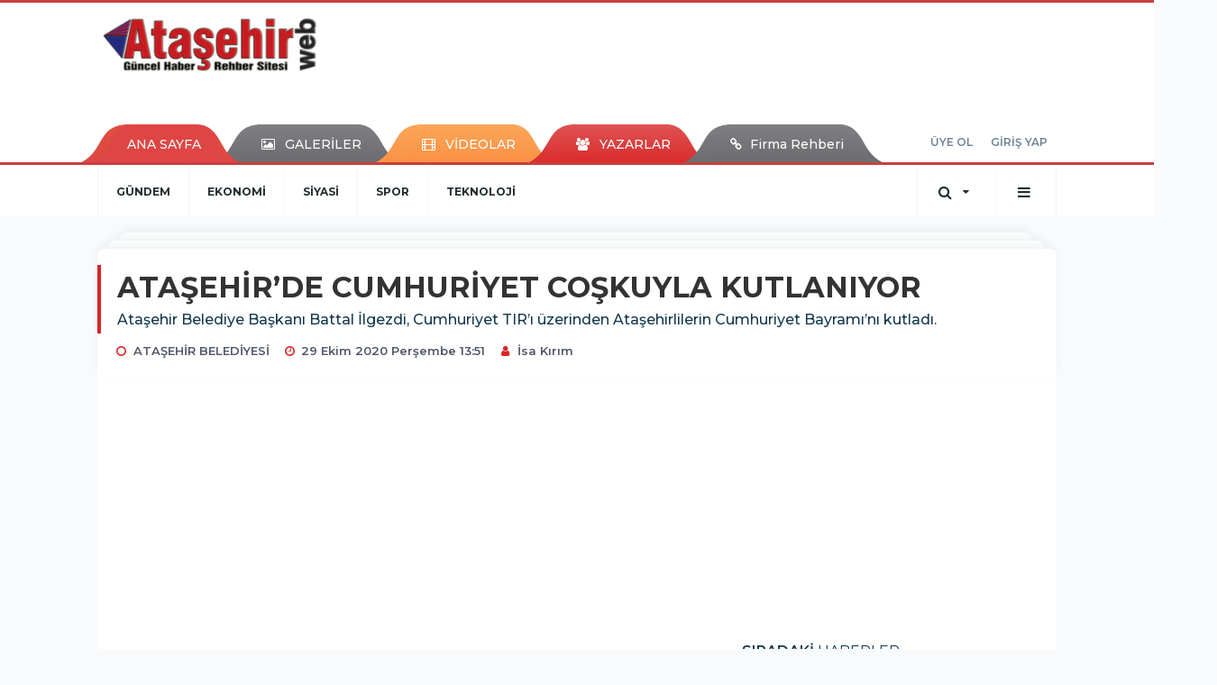

--- FILE ---
content_type: text/html; charset=UTF-8
request_url: https://www.atasehirweb.com/atasehir-belediyesi/atasehirde-cumhuriyet-coskuyla-kutlaniyor-h40910.html
body_size: 12950
content:
<!DOCTYPE html>
<html class="no-js noie" lang="tr">
<head>
<meta charset="utf-8">
<title>Ataşehir | Ataşehir Haber - Ataşehir Haberleri - Son Dakika -  Ataşehir Haberler</title>
<meta name="description" content="Ataşehir haber, Ataşehir Haberleri, Kentsel Dönüşüm Haberleri, İstanbul, Dünya, Türkiye Haberleri, Son Dakika Ataşehir Haberler" />
<meta name="keywords" content="" />
<meta name="news_keywords" content="" />
<!--meta name="viewport" content="width=device-width, initial-scale=1"-->

<meta name="content-language" content="tr-TR" />
<link rel="alternate" href="https://www.atasehirweb.com/m/atasehir-belediyesi/atasehirde-cumhuriyet-coskuyla-kutlaniyor-h40910.html" hreflang="tr" media="only screen and (max-width: 640px)" />

<link rel="canonical" href="https://www.atasehirweb.com/atasehir-belediyesi/atasehirde-cumhuriyet-coskuyla-kutlaniyor-h40910.html">

<link rel="amphtml" href="https://www.atasehirweb.com/./amp/atasehir-belediyesi/atasehirde-cumhuriyet-coskuyla-kutlaniyor-h40910.html">

  
<link href="//fonts.googleapis.com/css?family=Montserrat:300,400,500,600,700,800,900&amp;amp;subset=latin-ext" rel="stylesheet">
<link rel="stylesheet" href="https://www.atasehirweb.com/_themes/hs-retina/style/compress.css?v=2033297747">
<link rel="stylesheet" href="https://www.atasehirweb.com/_themes/hs-retina/style/public.php?v=1040023130">
<link href="https://www.atasehirweb.com/_themes/hs-retina/style/renk.css?v=377000361" rel="stylesheet"/>
<link href="https://www.atasehirweb.com/_themes/hs-retina/style/print.css?v=155936399" rel="stylesheet" media="print"/>
<script src="https://www.atasehirweb.com/_themes/hs-retina/scripts/jquery.js?v=1780967434"></script>
<meta property="og:site_name" content="ATAŞEHİRWEB" />
<meta property="og:title" content="Ataşehir | Ataşehir Haber - Ataşehir Haberleri - Son Dakika -  Ataşehir Haberler" />
<meta property="og:description" content="Ataşehir haber, Ataşehir Haberleri, Kentsel Dönüşüm Haberleri, İstanbul, Dünya, Türkiye Haberleri, Son Dakika Ataşehir Haberler" />
<meta property="og:image" content="https://www.atasehirweb.com/./images/resize/100/600x315/haberler/2020/10/atasehirde_cumhuriyet_coskuyla_kutlaniyor_h40910_a43b0.jpg" />
<meta property="og:type" content="article" />
<meta property="og:url" content="https://www.atasehirweb.com/atasehir-belediyesi/atasehirde-cumhuriyet-coskuyla-kutlaniyor-h40910.html" /><meta http-equiv="refresh" content="300" /><meta name="twitter:card" content="summary_large_image" />
<meta property="og:title" content="ATAŞEHİR’DE CUMHURİYET COŞKUYLA KUTLANIYOR" />
<meta name="twitter:url" content="http://www.atasehirweb.com/atasehir-belediyesi/atasehirde-cumhuriyet-coskuyla-kutlaniyor-h40910.html" />
<meta name="twitter:domain" content="https://www.atasehirweb.com/./" />
<meta name="twitter:site" content="animmedya" />
<meta name="twitter:title" content="ATAŞEHİR’DE CUMHURİYET COŞKUYLA KUTLANIYOR" />
 
  <meta name="twitter:description" content="
Ataşehir Belediye Başkanı Battal İlgezdi, Cumhuriyet TIR’ı üzerinden Ataşehirlilerin Cumhuriyet Bayramı’nı kutladı." /> 
   
<meta name="twitter:image:src" content="https://www.atasehirweb.com/./images/haberler/2020/10/atasehirde_cumhuriyet_coskuyla_kutlaniyor_h40910_a43b0.jpg" /> 
 

<meta property="og:image:type" content="image/jpeg" />
<meta property="og:image:width" content="625" />
<meta property="og:image:height" content="325" />

<link rel="image_src" type="image/jpeg" href="https://www.atasehirweb.com/./images/haberler/2020/10/atasehirde_cumhuriyet_coskuyla_kutlaniyor_h40910_a43b0.jpg" />

<meta name="dc.language" content="tr">
<meta name="dc.source" content="https://www.atasehirweb.com/./">
<meta name="dc.title" content="Ataşehir | Ataşehir Haber - Ataşehir Haberleri - Son Dakika -  Ataşehir Haberler">
<meta name="dc.keywords" content="">
<meta name="dc.description" content="Ataşehir haber, Ataşehir Haberleri, Kentsel Dönüşüm Haberleri, İstanbul, Dünya, Türkiye Haberleri, Son Dakika Ataşehir Haberler">

<link rel="dns-prefetch" href="//www.atasehirweb.com">
<link rel="dns-prefetch" href="//www.google-analytics.com">
<link rel="dns-prefetch" href="//fonts.gstatic.com">
<link rel="dns-prefetch" href="//mc.yandex.ru">
<link rel="dns-prefetch" href="//fonts.googleapis.com">
<link rel="dns-prefetch" href="//pagead2.googlesyndication.com">
<link rel="dns-prefetch" href="//googleads.g.doubleclick.net">
<link rel="dns-prefetch" href="//google.com">
<link rel="dns-prefetch" href="//gstatic.com">
<link rel="dns-prefetch" href="//connect.facebook.net">
<link rel="dns-prefetch" href="//graph.facebook.com">
<link rel="dns-prefetch" href="//linkedin.com">
<link rel="dns-prefetch" href="//ap.pinterest.com">
<!--[if lt IE 7]>      <html class="no-js lt-ie10 lt-ie9 lt-ie8 lt-ie7"> <![endif]-->
<!--[if IE 7]>         <html class="no-js lt-ie10 lt-ie9 lt-ie8 ie7"> <![endif]-->
<!--[if IE 8]>         <html class="no-js lt-ie10 lt-ie9 ie8"> <![endif]-->
<!--[if IE 9]>         <html class="no-js lt-ie10 ie9"> <![endif]-->
<!--[if gt IE 9]>      <html class="no-js gt-ie9"> <![endif]-->
<!--[if !IE] <![IGNORE[--><!--[IGNORE[]]-->
<script>
var PINE = {"settings":{"theme_path":"https:\/\/www.atasehirweb.com\/_themes\/hs-retina\/","ajax_url":"_ajax\/","site_url":"https:\/\/www.atasehirweb.com\/.\/","theme":"hs-retina","analytics":"UA-129762335-1","comment_approved":0,"theme_version":"1.0.8","system_version":"5.11","hs_data_table":"https:\/\/service.tebilisim.com\/puandurumu_json.php","popup_saat":"0","youtube_ch":"https:\/\/www.youtube.com\/@atasehirliyiz","instagram_followers":"https:\/\/www.instagram.com\/atasehirweb\/"}};
</script>
</head>
<body>
  <h1 style="margin: 0px;">
<a href="https://www.atasehirweb.com/./" class="hidden" id="printlogo"><img src="https://www.atasehirweb.com/./images/banner/atasehirweb_330.png" alt="Ataşehir | Ataşehir Haber - Ataşehir Haberleri" class="img-responsive"></a>
</h1>
<header class="header-index" data-header="wide-header">
  <nav id="header" class="navbar navbar-default navbar-border-top hidden-xs">
  <div class="container">
    <div class="navbar-header hide">
      <button type="button" data-toggle="collapsed" data-target="#header_main-menu" class="navbar-toggle collapsed"><i class="fa fa-align-center fa-fw"></i></button>
    </div>
    <div id="header_main-menu" class="navbar-collapse collapse p-0 hidden-xs">
      <div class="row">
        <div class="col-sm-3">
          <a href="https://www.atasehirweb.com/./" id="logo"><img src="https://www.atasehirweb.com/./images/banner/atasehirweb_330.png" alt="Ataşehir | Ataşehir Haber - Ataşehir Haberleri" class="img-responsive"></a>
        </div>
                <div class="col-sm-9">
            <div class="tb-block mt-0 mb-10 block-100"><script async src="//pagead2.googlesyndication.com/pagead/js/adsbygoogle.js"></script><!-- Otomobil --><ins class="adsbygoogle" style="display:inline-block;width:600px;height:90px" data-ad-client="ca-pub-8509155018047469" data-ad-slot="2737881013"></ins><script>(adsbygoogle = window.adsbygoogle || []).push({});</script></div>
          </div>
            </div>
    </div>
  </div>
</nav>
  <nav id="header-menu" class="navbar navbar-default hidden-xs">
  <div class="container">
    <div class="navbar-collapse">
      <ul id="ana-menu" class="nav navbar-nav navbar-left">
                <li><a href="https://www.atasehirweb.com/./">ANA SAYFA</a></li>
                        <li><a href="https://www.atasehirweb.com/./galeri/"><i class="fa fa-picture-o fa-fw"></i><span>GALERİLER</span></a></li>
                        <li><a href="https://www.atasehirweb.com/./webtv/"><i class="fa fa-film fa-fw"></i><span>VİDEOLAR</span></a></li>
                        <li><a href="https://www.atasehirweb.com/./yazarlar/"><i class="fa fa-users fa-fw"></i><span>YAZARLAR</span></a></li>
                        <li><a href="https://www.atasehirweb.com/firma-rehberi/"><i class="fa fa-link"></i><span>Firma Rehberi </span></a></li>
              </ul>
      <ul id="uyelik" class="nav navbar-nav navbar-right">
             <li><a href="https://www.atasehirweb.com/./uyelik.html">ÜYE OL</a></li>
        <li><a href="https://www.atasehirweb.com/./login.html">GİRİŞ YAP</a></li>
                    </ul>
    </div>
  </div>
</nav>
  <nav data-offset="0" id="header-category" class="navbar navbar-default navbar-border-top">
  <div class="container">
    <div class="navbar-header visible-xs">
      <button data-toggle="collapse" data-target="#navbar-menu" class="navbar-toggle collapsed pull-left"><i class="fa fa-align-center fa-fw"></i></button>
      <button data-toggle="collapse" data-target="#navbar-search" class="navbar-toggle collapsed"><i class="fa fa-search fa-fw"></i></button>
    </div>
    <div class="navbar-collapse collapse">
      <ul class="nav navbar-nav navbar-left">
                        <li class="">
          <a href="https://www.atasehirweb.com/./gundem" >
                          GÜNDEM                        </a>
        </li>
                <li class="">
          <a href="https://www.atasehirweb.com/./ekonomi" >
                          EKONOMİ                        </a>
        </li>
                <li class="">
          <a href="https://www.atasehirweb.com/./siyasi" >
                          SİYASİ                        </a>
        </li>
                <li class="">
          <a href="https://www.atasehirweb.com/./spor" >
                          SPOR                        </a>
        </li>
                <li class="">
          <a href="https://www.atasehirweb.com/./teknoloji" >
                          TEKNOLOJİ                        </a>
        </li>
              </ul>
      <ul class="nav navbar-nav navbar-right">
        <li class="dropdown">
<a href="#" data-toggle="dropdown" class="dropdown-toggle"><i class="fa fa-search fa-lg fa-fw"></i><i class="fa fa-caret-down fa-fw"></i></a>
  <div class="dropdown-menu">
    <form action="https://www.atasehirweb.com/./" method="get">
    <div class="input-group">
      <input type="hidden" name="m" value="arama">
      <input type="text" name="q" placeholder="Arama yapmak için birşeyler yazın.." class="form-control input-lg">
      <input type="hidden" name="auth" value="e78dbb1b1c660f5d690192deb0363c6ca8f35081" />
      <div class="input-group-btn">
        <button type="submit" class="btn btn-info btn-lg">Ara</button>
      </div>
    </div>
    </form>
  </div>
</li>
                <li id="category-diger" class="dropdown"><a href="#" data-toggle="dropdown" class="dropdown-toggle"><i class="fa fa-bars fa-lg fa-fw"></i></a>
          <ul class="dropdown-menu">
                        <li><a href="https://www.atasehirweb.com/./egitim">EĞİTİM</a></li>
                        <li><a href="https://www.atasehirweb.com/./ilginc">İLGİNÇ</a></li>
                        <li><a href="https://www.atasehirweb.com/./etkinlik">ETKİNLİK</a></li>
                        <li><a href="https://www.atasehirweb.com/./saglik">SAĞLIK</a></li>
                        <li><a href="https://www.atasehirweb.com/./asker">ASKER</a></li>
                        <li><a href="https://www.atasehirweb.com/./magazin">MAGAZİN</a></li>
                        <li><a href="https://www.atasehirweb.com/./dunya">DÜNYA</a></li>
                        <li><a href="https://www.atasehirweb.com/./turkiye">TÜRKİYE</a></li>
                        <li><a href="https://www.atasehirweb.com/./istanbul">İSTANBUL</a></li>
                        <li><a href="https://www.atasehirweb.com/./kultur-sanat">KÜLTÜR - SANAT</a></li>
                        <li><a href="https://www.atasehirweb.com/./emlak">EMLAK</a></li>
                        <li><a href="https://www.atasehirweb.com/./atasehir">ATAŞEHİR</a></li>
                        <li><a href="https://www.atasehirweb.com/./otomobil">OTOMOBİL</a></li>
                        <li><a href="https://www.atasehirweb.com/./kayak-merkezleri">KAYAK MERKEZLERİ</a></li>
                        <li><a href="https://www.atasehirweb.com/./kandilli-rasathanesi">Kandilli Rasathanesi</a></li>
                        <li><a href="https://www.atasehirweb.com/./cok-okunan-kitaplar">Çok Okunan Kitaplar</a></li>
                      </ul>
        </li>
              </ul> 
    </div>
  </div>
</nav>
</header>
<div class="clearfix"></div>
  <main>
    <div id="haberler" class="container mt-36">
  <div id="detay" class="inf_append panel panel-default panel-page current_news" news_id="40910" title="ATAŞEHİR’DE CUMHURİYET COŞKUYLA KUTLANIYOR" data-path="aHR0cDovL3d3dy5hdGFzZWhpcndlYi5jb20vYXRhc2VoaXItYmVsZWRpeWVzaS9hdGFzZWhpcmRlLWN1bWh1cml5ZXQtY29za3V5bGEta3V0bGFuaXlvci1oNDA5MTAuaHRtbA==">
    <div class="panel-heading">
      <div class="panel-title">
        <h1 class="font-bold">ATAŞEHİR’DE CUMHURİYET COŞKUYLA KUTLANIYOR</h1>
                <p class="font-medium mb-0">
Ataşehir Belediye Başkanı Battal İlgezdi, Cumhuriyet TIR’ı üzerinden Ataşehirlilerin Cumhuriyet Bayramı’nı kutladı.</p>
              </div>
      <ul id="nav-info" class="list-inline mb-0">
        <li><i class="fa fa-circle-o fa-fw"></i><span>ATAŞEHİR BELEDİYESİ</span></li>
        <li><i class="fa fa-clock-o fa-fw"></i><span>29 Ekim 2020 Perşembe 13:51</span></li>
                          <li><i class="fa fa-user fa-fw"></i><span><a href="https://www.atasehirweb.com/./profil/104/isa-kirim">İsa Kırım</a></span></li>
              </ul>
    </div>
    <div class="panel-body pt-0">
      <div class="row">
        <div class="col-sm-8 panel-body pt-0 pl-0">
                    <div class="embed-responsive embed-responsive-16by9 mb-10">
            <iframe src="https://www.atasehirweb.com/./atasehir-belediyesi-cumhuriyetimizin-ilaninin-97-yilinda-kutlama-videosu-yayinladi-video-embed,1089.html" webkitallowfullscreen allowfullscreen frameborder="0" allow="autoplay; fullscreen"></iframe>
          </div>
                    <ul class="nav nav-pills mb-10 pull-left">
              <div class="pine-share-haber share-desktop" data-id="40910" style="font-size: 18px;"></div>

          </ul>

          
          <ul class="nav nav-pills mb-10 font-resize pull-right">
            <li class="btn btn-default" onclick="textDown(40910)"><i class="fa fa-font" aria-hidden="true"></i><i class="fa fa-minus" aria-hidden="true"></i></li>
            <li class="btn btn-default" onclick="textUp(40910)"><i class="fa fa-font" aria-hidden="true"></i><i class="fa fa-plus" aria-hidden="true"></i></li>
            <li class="btn btn-default mr-0" onclick="textClear(40910)"><i class="fa fa-font" aria-hidden="true"></i></li>
          </ul>
          <div class="clearfix"></div>
          <div id="detay-metin" class="text" data-text-id="40910">
                                        <div class="tb-block mt-0 mb-10 block-131 pull-left mr-10"><script async src="//pagead2.googlesyndication.com/pagead/js/adsbygoogle.js"></script><ins class="adsbygoogle" style="display:block; text-align:center;" data-ad-layout="in-article" data-ad-format="fluid" data-ad-client="ca-pub-8509155018047469" data-ad-slot="5143940690"></ins><script> (adsbygoogle = window.adsbygoogle || []).push({});</script></div>
                                      <div class="thumbnail pull-left ilgili-galeri">
                <div class="title">HABERİN GALERİSİ</div>
              <a href="https://www.atasehirweb.com/./atasehirde-cumhuriyet-coskuyla-kutlaniyor-resimleri,1838.html">
                <img alt="ATAŞEHİR’DE CUMHURİYET COŞKUYLA KUTLANIYOR" src="https://www.atasehirweb.com/./images/resize/95/298x198/album/ATAYEHYRYDE_CUMHURYYET_COYKUYLA_KUTLANIYOR-12.jpg" data-holder-rendered="true" class="img-responsive">
              </a>
              <a href="https://www.atasehirweb.com/./atasehirde-cumhuriyet-coskuyla-kutlaniyor-resimleri,1838.html">
                <div class="caption text-center">
                  <p class="mt-0"> <strong>ATAŞEHİR’DE CUMHURİYET COŞKUYLA KUTLANIYOR</strong></p>
               </div>
             </a>
             </div>
                            &#160;ATAŞEHİR’DE CUMHURİYET COŞKUYLA KUTLANIYOR<br />
<br />
<div>Ataşehir Belediye Başkanı Battal İlgezdi, Cumhuriyet TIR’ı üzerinden Ataşehirlilerin Cumhuriyet Bayramı’nı kutladı.<br />
<br />
<img src="/images/upload/ATAŞEHİR’DE CUMHURİYET COŞKUYLA KUTLANIYOR-13.jpg" width="850" height="519" alt="" /></div>
<div>Cumhuriyet Bayramı’nın 97. yıl dönümü Ataşehir’de coşku ile kutlandı. Ataşehir Belediyesi’nin 29 Ekim Cumhuriyet Bayramı için özel olarak hazırladığı Cumhuriyet TIR’ı ve otobüsü, bando ekibinin marş ve şarkıları eşliğinde tüm mahalle ve sokakları gezdi.</div>
<br />
<div>Ataşehir Belediye Başkanı Battal İlgezdi, Cumhuriyet TIR’ı üzerinden Ataşehirlilerin Cumhuriyet Bayramı’nı kutladı. Ardından otobüs ile mahalleleri gezen Başkan İlgezdi, cumhuriyet coşkusuna ortak oldu.</div>
<br />
<div>Genci, yaşlısı, çocuğuyla, 7’den 70’e her yaştaki Ataşehirli, hem sokaklarda hem de evlerinin balkon ve pencerelerinden ellerinde Atatürk ve Türk Bayraklarıyla cumhuriyete olan sevgilerini gösterdiler.&#160;</div>
<br />
<div>Cumhuriyet kortejine Başkan İlgezdi ile birlikte; Ataşehir Belediye Meclisi Başkan Vekili Sevgi Uluğ ve Cumhuriyet Halk Partisi Ataşehir İlçe Başkanı Celal Yalçın da katıldı.</div>
<br />
<div>Ayrıca her mahalle de Cumhuriyet Bayramı için süslenmiş ve ses sitemiyle donatılmış minibüsler gezdi.</div>
<br /></p>                                    <div class="clearfix"></div>
            <span class="pull-right">
              <i>Güncelleme Tarihi: 29 Ekim 2020, 16:53</i>
            </span>
            <div class="clearfix"></div>
                      </div>
                       <div class="media editor-profil">
                <div class="media-left">
                  <a href="https://www.atasehirweb.com/./profil/104/isa-kirim">
                    <img class="media-object" src="https://www.atasehirweb.com/_themes/hs-retina/images/no_author.jpg" alt="İsa Kırım">
                  </a>
                </div>
                <div class="media-body">
                  <h4 class="media-heading">İsa Kırım</h4>
                  <p style="font-size: 13px;padding-left: 3px;"></p>
                                   </div>
              </div>
                              

                          <div class="keywords"></div>
                    <!-- Yorumunuz-->
<div id="yorumlar" class="panel panel-default mt-18">
            <div class="panel-heading">
  <div class="panel-title">
    <div class="dis_table">
      <div class="dis_table-cell media-middle"><i class="fa fa-commenting fa-fw text-info"></i><span>YORUM EKLE</span></div>
    </div>
  </div>
</div>

<div class="panel-body" id="yp40910">
  <div id="tesekkur" class="alert alert-success" style="display:none;">
    <p class="text-center">Yorumunuz Onaylanmak Üzere Gönderildi</p>
  </div>
<form name="ekle" id="yorumformu">
  <div class="row">
  <div class="col-sm-6">
  <div class="form-group">
    <label for="name" class="control-label">Adınız Soyadınız</label>
      <input type="text" class="form-control" name="isim" id="name"  required>
  </div>
</div>
<div class="col-sm-12">
  <div class="form-group">
    <label for="comment" class="control-label">Yorum</label>
      <textarea name="yorum" id="comment" class="form-control" rows="8" required></textarea>
  </div>
</div>
<div class="clearfix"></div>
  <input name="hid" type="hidden" value="40910"/>
  <input name="mid" type="hidden" value="40910"/>
  <input name="uid" type="hidden" value="0"/>
  <input name="cevap_id" type="hidden" value="0"/>
  <input type="hidden" name="cevap" value="" class="answer" />
  <input type="hidden" name="token" value="" />
  <input type="hidden" name="tip" value="haber" />

  <div class="col-sm-12">
  <div class="form-group text-center">
     <a href="javascript:void(0)" onclick="javascript:comment_send(40910);return false;" class="btn btn-success pull-right">Gönder</a>
  </div>
</div>

</form>
<div class="col-sm-12 mt-18">
<div class="alert alert-info answer" style="display:none;">Yanıt : <b>@name</b>
<button type="button" class="close kaldir" data-dismiss="alert" aria-label="Close">
<span aria-hidden="true">&times;</span>
</button>
</div>
</div>
</div>
</div>
    <!-- Yorumlar-->
</div>
                </div>
        <div class="col-sm-4 right-block" id="sticky-sidebar">
	    <div class="tb-block mt-0 mb-10 block-136"><script async src="//pagead2.googlesyndication.com/pagead/js/adsbygoogle.js"></script><!-- Otomobil --><ins class="adsbygoogle" style="display:inline-block;width:600px;height:90px" data-ad-client="ca-pub-8509155018047469" data-ad-slot="2737881013"></ins><script>(adsbygoogle = window.adsbygoogle || []).push({});</script></div>
<div class="pos-relative mb-10">
  <ul class="nav nav-tabs mb-10">
    <li class="active"><a href="#" data-toggle="tab" class="pt-0" title="<b>SIRADAKİ</b><span> HABERLER</span>"><b>SIRADAKİ</b><span> HABERLER</span></a></li>
  </ul>
  <div>
    <div class="list-group mb-0">
              <a href="https://www.atasehirweb.com/./kadikoy-haberleri/cumhuriyet-bayrami-kadikoyde-klasik-otomobil-konvoyuyla-kutlandi-h40911.html" title="CUMHURİYET BAYRAMI KADIKÖY’DE KLASİK OTOMOBİL..."  class="list-group-item">
          <i class="media-left media-middle">1</i>
          <span class="media-middle media-body font-medium">CUMHURİYET BAYRAMI KADIKÖY’DE KLASİK OTOMOBİL...</span>
        </a>
            <a href="https://www.atasehirweb.com/./spor/turk-bayragini-dunyanin-her-yerinde-dalgalandiriyoruz-h40912.html" title="Türk bayrağını dünyanın her yerinde dalgalandırıyoruz"  class="list-group-item">
          <i class="media-left media-middle">2</i>
          <span class="media-middle media-body font-medium">Türk bayrağını dünyanın her yerinde dalgalandırıyoruz</span>
        </a>
            <a href="https://www.atasehirweb.com/./istanbul/sislide-benim-cumhuriyetim-coskusu-devam-ediyor-h40913.html" title="ŞİŞLİ’DE ‘BENİM CUMHURİYETİM’ COŞKUSU..."  class="list-group-item">
          <i class="media-left media-middle">3</i>
          <span class="media-middle media-body font-medium">ŞİŞLİ’DE ‘BENİM CUMHURİYETİM’ COŞKUSU...</span>
        </a>
            <a href="https://www.atasehirweb.com/./ekonomi/beeves-grill-brasserie-den-ozbekistan-a-2-milyon-dolarlik-yatirim-h40914.html" title="Beeves Grill&amp; Brasserie&#039;den Özbekistan&#039;a..."  class="list-group-item">
          <i class="media-left media-middle">4</i>
          <span class="media-middle media-body font-medium">Beeves Grill&amp; Brasserie&#039;den Özbekistan&#039;a...</span>
        </a>
            <a href="https://www.atasehirweb.com/./saglik/ph-degeri-yuksek-alkali-sular-tuketin-h40915.html" title="PH DEĞERi YÜKSEK ALKALİ SULAR TÜKETİN"  class="list-group-item">
          <i class="media-left media-middle">5</i>
          <span class="media-middle media-body font-medium">PH DEĞERi YÜKSEK ALKALİ SULAR TÜKETİN</span>
        </a>
            <a href="https://www.atasehirweb.com/./saglik/sedef-bulasici-bir-hastalik-degildir-h40916.html" title="“SEDEF BULAŞICI BİR HASTALIK DEĞİLDİR”"  class="list-group-item">
          <i class="media-left media-middle">6</i>
          <span class="media-middle media-body font-medium">“SEDEF BULAŞICI BİR HASTALIK DEĞİLDİR”</span>
        </a>
            <a href="https://www.atasehirweb.com/./saglik/bagisiklik-sistemini-guclendiren-14-besin-h40917.html" title="BAĞIŞIKLIK SİSTEMİNİ GÜÇLENDİREN 14 BESİN!"  class="list-group-item">
          <i class="media-left media-middle">7</i>
          <span class="media-middle media-body font-medium">BAĞIŞIKLIK SİSTEMİNİ GÜÇLENDİREN 14 BESİN!</span>
        </a>
            <a href="https://www.atasehirweb.com/./ekonomi/turktraktor-ciftcisinin-yaninda-olmaya-devam-ediyor-h40918.html" title="TÜRKTRAKTÖR ÇİFTÇİSİNİN YANINDA OLMAYA DEVAM..."  class="list-group-item">
          <i class="media-left media-middle">8</i>
          <span class="media-middle media-body font-medium">TÜRKTRAKTÖR ÇİFTÇİSİNİN YANINDA OLMAYA DEVAM...</span>
        </a>
            <a href="https://www.atasehirweb.com/./saglik/bu-besinler-sonbahar-depresyonundan-koruyor-h40919.html" title="Bu besinler sonbahar depresyonundan koruyor!"  class="list-group-item">
          <i class="media-left media-middle">9</i>
          <span class="media-middle media-body font-medium">Bu besinler sonbahar depresyonundan koruyor!</span>
        </a>
            <a href="https://www.atasehirweb.com/./ekonomi/irak-taze-domates-ithalati-yasagini-kaldirdi-h40920.html" title="Irak taze domates ithalatı yasağını kaldırdı"  class="list-group-item">
          <i class="media-left media-middle">10</i>
          <span class="media-middle media-body font-medium">Irak taze domates ithalatı yasağını kaldırdı</span>
        </a>
        </div>
  </div>
</div>
<div id="fourth-slider">
  <div class="swiper-container mb-10">
    <div class="swiper-wrapper">
            <div class="swiper-slide">
        <div class="thumbnail thumbnail-cuff mb-0">
          <a href="https://www.atasehirweb.com/./atasehir-belediyesi/atasehirde-kisa-hazirlik-tamam-h48049.html" title="Ataşehir’de Kışa Hazırlık Tamam" ><img src="https://www.atasehirweb.com/./images/resize/95/334x215/haberler/thumbs/2026/01/atasehirde_kisa_hazirlik_tamam_h48049_52c81.jpg" alt="Ataşehir’de Kışa Hazırlık Tamam" class="img-responsive"></a>
          <div class="caption">
            <a href="https://www.atasehirweb.com/./atasehir-belediyesi/atasehirde-kisa-hazirlik-tamam-h48049.html" title="Ataşehir’de Kışa Hazırlık Tamam"  title="Ataşehir’de Kışa Hazırlık Tamam" class="title h4 one-line">Ataşehir’de Kışa Hazırlık Tamam</a>
            <ol class="list-inline">
              <li><a href="https://www.atasehirweb.com/./atasehir-belediyesi" title="Ataşehir’de Kışa Hazırlık Tamam"  class="text-muted">ATAŞEHİR BELEDİYESİ</a></li>
            </ol>
          </div>
        </div>
      </div>
          <div class="swiper-slide">
        <div class="thumbnail thumbnail-cuff mb-0">
          <a href="https://www.atasehirweb.com/./atasehir-belediyesi/baskan-onursal-adiguzel-kent-lokantasinda-komsulariyla-bulustu-h48044.html" title="Başkan Onursal Adıgüzel Kent Lokantasında Komşularıyla Buluştu" ><img src="https://www.atasehirweb.com/./images/resize/95/334x215/haberler/thumbs/2026/01/baskan_onursal_adiguzel_kent_lokantasinda_komsulariyla_bulustu_h48044_f6d0a.jpg" alt="Başkan Onursal Adıgüzel Kent Lokantasında Komşularıyla Buluştu" class="img-responsive"></a>
          <div class="caption">
            <a href="https://www.atasehirweb.com/./atasehir-belediyesi/baskan-onursal-adiguzel-kent-lokantasinda-komsulariyla-bulustu-h48044.html" title="Başkan Onursal Adıgüzel Kent Lokantasında Komşularıyla Buluştu"  title="Başkan Onursal Adıgüzel Kent Lokantasında Komşularıyla Buluştu" class="title h4 one-line">Başkan Onursal Adıgüzel Kent Lokantasında Komşularıyla Buluştu</a>
            <ol class="list-inline">
              <li><a href="https://www.atasehirweb.com/./atasehir-belediyesi" title="Başkan Onursal Adıgüzel Kent Lokantasında Komşularıyla Buluştu"  class="text-muted">ATAŞEHİR BELEDİYESİ</a></li>
            </ol>
          </div>
        </div>
      </div>
          <div class="swiper-slide">
        <div class="thumbnail thumbnail-cuff mb-0">
          <a href="https://www.atasehirweb.com/./atasehir-belediyesi/baskan-onursal-adiguzelden-yeni-yil-mesaji-ve-karla-mucadele-2-h48033.html" title="Başkan Onursal Adıgüzel’den Yeni Yıl Mesajı ve Karla Mücadele Çağrısı" ><img src="https://www.atasehirweb.com/./images/resize/95/334x215/haberler/thumbs/2026/01/baskan_onursal_adiguzelden_yeni_yil_mesaji_ve_karla_mucadele_cagrisi_h48033_7b0a5.jpg" alt="Başkan Onursal Adıgüzel’den Yeni Yıl Mesajı ve Karla Mücadele Çağrısı" class="img-responsive"></a>
          <div class="caption">
            <a href="https://www.atasehirweb.com/./atasehir-belediyesi/baskan-onursal-adiguzelden-yeni-yil-mesaji-ve-karla-mucadele-2-h48033.html" title="Başkan Onursal Adıgüzel’den Yeni Yıl Mesajı ve Karla Mücadele Çağrısı"  title="Başkan Onursal Adıgüzel’den Yeni Yıl Mesajı ve Karla Mücadele Çağrısı" class="title h4 one-line">Başkan Onursal Adıgüzel’den Yeni Yıl Mesajı ve Karla Mücadele Çağrısı</a>
            <ol class="list-inline">
              <li><a href="https://www.atasehirweb.com/./atasehir-belediyesi" title="Başkan Onursal Adıgüzel’den Yeni Yıl Mesajı ve Karla Mücadele Çağrısı"  class="text-muted">ATAŞEHİR BELEDİYESİ</a></li>
            </ol>
          </div>
        </div>
      </div>
          <div class="swiper-slide">
        <div class="thumbnail thumbnail-cuff mb-0">
          <a href="https://www.atasehirweb.com/./atasehir-belediyesi/atasehir-belediye-baskani-onursal-adiguzelden-yeni-yil-mesaji-h48027.html" title="Ataşehir Belediye Başkanı Onursal Adığüzel’den Yeni Yıl Mesajı" ><img src="https://www.atasehirweb.com/./images/resize/95/334x215/haberler/thumbs/2026/01/atasehir_belediye_baskani_onursal_adiguzelden_yeni_yil_mesaji_h48027_13245.jpg" alt="Ataşehir Belediye Başkanı Onursal Adığüzel’den Yeni Yıl Mesajı" class="img-responsive"></a>
          <div class="caption">
            <a href="https://www.atasehirweb.com/./atasehir-belediyesi/atasehir-belediye-baskani-onursal-adiguzelden-yeni-yil-mesaji-h48027.html" title="Ataşehir Belediye Başkanı Onursal Adığüzel’den Yeni Yıl Mesajı"  title="Ataşehir Belediye Başkanı Onursal Adığüzel’den Yeni Yıl Mesajı" class="title h4 one-line">Ataşehir Belediye Başkanı Onursal Adığüzel’den Yeni Yıl Mesajı</a>
            <ol class="list-inline">
              <li><a href="https://www.atasehirweb.com/./atasehir-belediyesi" title="Ataşehir Belediye Başkanı Onursal Adığüzel’den Yeni Yıl Mesajı"  class="text-muted">ATAŞEHİR BELEDİYESİ</a></li>
            </ol>
          </div>
        </div>
      </div>
          <div class="swiper-slide">
        <div class="thumbnail thumbnail-cuff mb-0">
          <a href="https://www.atasehirweb.com/./atasehir-belediyesi/atasehir-belediyesi-beklenen-kar-yagisi-oncesinde-hazirliklarini-h48008.html" title="Ataşehir Belediyesi, Beklenen Kar Yağışı Öncesinde Hazırlıklarını Tamamladı" ><img src="https://www.atasehirweb.com/./images/resize/95/334x215/haberler/thumbs/2025/12/atasehir_belediyesi_beklenen_kar_yagisi_oncesinde_hazirliklarini_tamamladi_h48008_d50a0.jpg" alt="Ataşehir Belediyesi, Beklenen Kar Yağışı Öncesinde Hazırlıklarını Tamamladı" class="img-responsive"></a>
          <div class="caption">
            <a href="https://www.atasehirweb.com/./atasehir-belediyesi/atasehir-belediyesi-beklenen-kar-yagisi-oncesinde-hazirliklarini-h48008.html" title="Ataşehir Belediyesi, Beklenen Kar Yağışı Öncesinde Hazırlıklarını Tamamladı"  title="Ataşehir Belediyesi, Beklenen Kar Yağışı Öncesinde Hazırlıklarını Tamamladı" class="title h4 one-line">Ataşehir Belediyesi, Beklenen Kar Yağışı Öncesinde Hazırlıklarını Tamamladı</a>
            <ol class="list-inline">
              <li><a href="https://www.atasehirweb.com/./atasehir-belediyesi" title="Ataşehir Belediyesi, Beklenen Kar Yağışı Öncesinde Hazırlıklarını Tamamladı"  class="text-muted">ATAŞEHİR BELEDİYESİ</a></li>
            </ol>
          </div>
        </div>
      </div>
        </div>
    <div class="swiper-pagination swiper-pagination-lg"></div>
  </div>
</div>
<div class="panel">
  <div class="panel-heading p-0">
    <div class="panel-title font-medium"><span class="border-danger" title="SON DAKİKA HABERLERİ">SON DAKİKA HABERLERİ</span></div>
  </div>
  <div class="panel-body p-0">
                      <div class="media media-news">
              <div class="media-left">
                <a href="https://www.atasehirweb.com/./saglik/lahana-tursusu-tok-tutuyor-3-h48055.html" title="Lahana turşusu tok tutuyor!" >
                  <img alt="Lahana turşusu tok tutuyor!" class="media-object" src="https://www.atasehirweb.com/./images/resize/95/127x82/haberler/thumbs/2026/01/lahana_tursusu_tok_tutuyor_h48055_a7e1c.jpg" width="127">
                </a>
              </div>
              <div class="media-body media-middle">
                <a href="https://www.atasehirweb.com/./saglik/lahana-tursusu-tok-tutuyor-3-h48055.html" title="Lahana turşusu tok tutuyor!"  class="media-heading mb-0">Lahana turşusu tok tutuyor!</a>
              </div>
            </div>
                        <div class="media media-news">
              <div class="media-left">
                <a href="https://www.atasehirweb.com/./duyurular/ilker-alkun-kimdir-h48052.html" title="İlker Alkun kimdir" >
                  <img alt="İlker Alkun kimdir" class="media-object" src="https://www.atasehirweb.com/./images/resize/95/127x82/haberler/thumbs/2026/01/ilker_alkun_kimdir_h48052_81cff.jpg" width="127">
                </a>
              </div>
              <div class="media-body media-middle">
                <a href="https://www.atasehirweb.com/./duyurular/ilker-alkun-kimdir-h48052.html" title="İlker Alkun kimdir"  class="media-heading mb-0">İlker Alkun kimdir</a>
              </div>
            </div>
                        <div class="media media-news">
              <div class="media-left">
                <a href="https://www.atasehirweb.com/./saglik/saglikli-bir-kis-icin-ihmale-gelmez-7-tetkik-h48051.html" title="SAĞLIKLI BİR KIŞ İÇİN İHMALE GELMEZ 7 TETKİK!" >
                  <img alt="SAĞLIKLI BİR KIŞ İÇİN İHMALE GELMEZ 7 TETKİK!" class="media-object" src="https://www.atasehirweb.com/./images/resize/95/127x82/haberler/thumbs/2026/01/saglikli_bir_kis_icin_ihmale_gelmez_7_tetkik_h48051_92633.jpg" width="127">
                </a>
              </div>
              <div class="media-body media-middle">
                <a href="https://www.atasehirweb.com/./saglik/saglikli-bir-kis-icin-ihmale-gelmez-7-tetkik-h48051.html" title="SAĞLIKLI BİR KIŞ İÇİN İHMALE GELMEZ 7 TETKİK!"  class="media-heading mb-0">SAĞLIKLI BİR KIŞ İÇİN İHMALE GELMEZ 7 TETKİK!</a>
              </div>
            </div>
                        <div class="media media-news">
              <div class="media-left">
                <a href="https://www.atasehirweb.com/./saglik/45-yas-uzerine-kolonoskopi-uyarisi-h48050.html" title="45 yaş üzerine kolonoskopi uyarısı!" >
                  <img alt="45 yaş üzerine kolonoskopi uyarısı!" class="media-object" src="https://www.atasehirweb.com/./images/resize/95/127x82/haberler/thumbs/2026/01/45_yas_uzerine_kolonoskopi_uyarisi_h48050_46b87.jpg" width="127">
                </a>
              </div>
              <div class="media-body media-middle">
                <a href="https://www.atasehirweb.com/./saglik/45-yas-uzerine-kolonoskopi-uyarisi-h48050.html" title="45 yaş üzerine kolonoskopi uyarısı!"  class="media-heading mb-0">45 yaş üzerine kolonoskopi uyarısı!</a>
              </div>
            </div>
                        <div class="media media-news">
              <div class="media-left">
                <a href="https://www.atasehirweb.com/./atasehir-belediyesi/atasehirde-kisa-hazirlik-tamam-h48049.html" title="Ataşehir’de Kışa Hazırlık Tamam" >
                  <img alt="Ataşehir’de Kışa Hazırlık Tamam" class="media-object" src="https://www.atasehirweb.com/./images/resize/95/127x82/haberler/thumbs/2026/01/atasehirde_kisa_hazirlik_tamam_h48049_52c81.jpg" width="127">
                </a>
              </div>
              <div class="media-body media-middle">
                <a href="https://www.atasehirweb.com/./atasehir-belediyesi/atasehirde-kisa-hazirlik-tamam-h48049.html" title="Ataşehir’de Kışa Hazırlık Tamam"  class="media-heading mb-0">Ataşehir’de Kışa Hazırlık Tamam</a>
              </div>
            </div>
        </div>
</div>
<div class="panel social mb-20">
  <div class="panel-body p-0">
    <div class="ap-container">
      <div class="apsc-icons-wrapper retina-social detail-socials apsc-animation-2" data-hover-color="0">
                <div class="apsc-each-profile mb-10">
          <a class="apsc-facebook-icon apsc-icon-soc clearfix" href="https://facebook.com/https://www.facebook.com/atasehirliyiz" title="Facebook" target="_blank">
            <div class="apsc-inner-block">
              <span class="social-icon"><span class="apsc-fa-icon"><i class="fa fa-facebook apsc-facebook"></i></span><span class="media-name"><span class="apsc-social-name" title="Facebook">Facebook</span></span>
            </span>
            <div class="apsc-count-wrapper"><span class="apsc-count"></span></div>
          </div>
        </a>
      </div>
              <div class="apsc-each-profile mb-10">
        <a class="apsc-twitter-icon apsc-icon-soc clearfix" href="https://twitter.com/animmedya" title="Twitter" target="_blank">
          <div class="apsc-inner-block">
            <span class="social-icon"><span class="apsc-fa-icon"><i class="fa fa-twitter apsc-twitter"></i></span><span class="media-name"><span class="apsc-social-name" title="Twitter">Twitter</span></span>
          </span>
          <div class="apsc-count-wrapper"><span class="apsc-count">2</span></div>
        </div>
      </a>
    </div>
    <div class="apsc-each-profile mb-10">
    <a class="apsc-youtube-icon apsc-icon-soc clearfix" href="https://www.youtube.com/channel/https://www.youtube.com/@atasehirliyiz" title="Youtube" target="_blank">
      <div class="apsc-inner-block">
        <span class="social-icon"><span class="apsc-fa-icon"><i class="apsc-youtube fa fa-youtube-play"></i></span><span class="media-name"><span class="apsc-social-name" title="Youtube">Youtube</span></span>
      </span>
      <div class="apsc-count-wrapper"><span class="apsc-count hs-youtube-count"></span></div>
    </div>
  </a>
</div>
  <div class="apsc-each-profile">
    <a class="apsc-instagram-icon apsc-icon-soc clearfix" href="https://instagram.com/https://www.instagram.com/atasehirweb/" target="_blank">
      <div class="apsc-inner-block">
        <span class="social-icon"><span class="apsc-fa-icon"><i class="apsc-instagram fa fa-instagram"></i></span><span class="media-name"><span class="apsc-social-name">Instagram</span></span>
      </span>
      <div class="apsc-count-wrapper"><span style="height: 36px;" class="apsc-count hs-instagram-count"></span></div>
    </div>
  </a>
</div>
</div>
</div>
</div>
</div>
<div class="panel anket mb-20">
  <div class="panel-heading p-0">
    <div class="panel-title font-medium"><span class="border-info" title="ANKET">ANKET</span><a href="https://www.atasehirweb.com/./anketler.html" title="Tüm Anketler" >Tüm Anketler</a></div>
  </div>
  <div class="panel-body p-0">
    <div class="media media-survey single" id="poll">
    <form id="poll_form" name="anket" method="post">
      <input name="aid" type="hidden" value="">
            <div class="media-body media-middle">
        <div class="media-heading"><strong></strong></div>
        <div class="row">
                  </div>
        <div class="alert alert-warning" style="display:none;margin-bottom:0">Seçim Yapmadınız!</div>
        <div class="alert alert-danger" style="display:none;margin-bottom:0">Daha önce oy verdiniz!</div>
        <div class="alert alert-success" style="display:none;margin-bottom:0">Oy verme işlemi tamamlandı!</div>
      </div>
              <button onclick="poll_results();return false;" class="btn btn-default btn-lg"><i class="fa fa-eye fa-fw"></i><span>SONUÇLAR</span></button>
            

              <button onclick="poll_vote(,);return false;" class="btn btn-info btn-lg vote"><span>OY KULLAN</span></button>
          </form>
    </div>
  </div>
</div>
  </div>
      </div>
    </div>
        <div class="page-load-status">
      <div class="loader-ellips infinite-scroll-request" style="display: none;">
        <span class="loader-ellips__dot"></span>
        <span class="loader-ellips__dot"></span>
        <span class="loader-ellips__dot"></span>
        <span class="loader-ellips__dot"></span>
      </div>
    </div>
    <a href="https://www.atasehirweb.com/./kadikoy-haberleri/cumhuriyet-bayrami-kadikoyde-klasik-otomobil-konvoyuyla-kutlandi-h40911.html" class="sonrakiHaber"></a>
      </div>
  </div>
<div id="siradaki-haberler" class="panel alert fixednews mb-0">
  <div class="panel-heading p-0">
    <div class="panel-title font-medium"><span class="border-danger"><span class="border-danger">SIRADAKİ HABER</span></span></div>
  </div>
  <div class="panel-body p-0">
    <button type="button" data-dismiss="alert" class="close"><i class="fa fa-close"></i></button>
        <div class="thumbnail mb-0">
      <a href="https://www.atasehirweb.com/./kadikoy-haberleri/cumhuriyet-bayrami-kadikoyde-klasik-otomobil-konvoyuyla-kutlandi-h40911.html" title="CUMHURİYET BAYRAMI KADIKÖY’DE KLASİK OTOMOBİL..." ><img src="https://www.atasehirweb.com/./images/resize/95/320x206/haberler/thumbs/2020/10/cumhuriyet_bayrami_kadikoyde_klasik_otomobil_konvoyuyla_kutlandi_h40911_f78d8.jpg" alt="CUMHURİYET BAYRAMI KADIKÖY’DE KLASİK OTOMOBİL..." class="img-responsive"></a>
      <div class="caption">
        <a href="https://www.atasehirweb.com/./kadikoy-haberleri/cumhuriyet-bayrami-kadikoyde-klasik-otomobil-konvoyuyla-kutlandi-h40911.html" title="CUMHURİYET BAYRAMI KADIKÖY’DE KLASİK OTOMOBİL..."  class="title">CUMHURİYET BAYRAMI KADIKÖY’DE KLASİK OTOMOBİL...</a>
        <ol class="list-inline">
          <li><a href="https://www.atasehirweb.com/./kadikoy-haberleri" title="KADIKÖY HABERLERİ"  class="text-muted">KADIKÖY HABERLERİ</a></li>
        </ol>
      </div>
    </div>
      </div>
</div>
      <!-- Sol Dikey Reklam -->
      <div class="tb-block dikey sol" style="width:160px;height:600px;">

                          <p style="width:160px;"><script async src="//pagead2.googlesyndication.com/pagead/js/adsbygoogle.js"></script><!-- istanbul --><ins class="adsbygoogle" style="display:inline-block;width:160px;height:600px" data-ad-client="ca-pub-8509155018047469" data-ad-slot="5492334616"></ins><script>(adsbygoogle = window.adsbygoogle || []).push({});</script></p>                                                                                                                  </div>

      <!-- Sağ Dikey Reklam -->
      <div class="tb-block dikey sag" data-spy="affix" style="width:160px;height:600px;">
                <p style="margin:0;width:160px;"><script async src="//pagead2.googlesyndication.com/pagead/js/adsbygoogle.js"></script><!-- istanbul --><ins class="adsbygoogle" style="display:inline-block;width:160px;height:600px" data-ad-client="ca-pub-8509155018047469" data-ad-slot="5492334616"></ins><script>(adsbygoogle = window.adsbygoogle || []).push({});</script></p>
              </div>
  </main>
  <div id="navbar-footer" class="navbar navbar-default">
  <div class="container">
    <div class="navbar-collapse">
      <ul class="nav navbar-nav navbar-left">
        <li><a href="https://www.atasehirweb.com/./"><i class="fa fa-home fa-fw"></i><span>ANA SAYFA</span></a></li>
        <li><a href="https://www.atasehirweb.com/./kunye.html">KÜNYE</a></li>
        <li><a href="https://www.atasehirweb.com/./iletisim.html">REKLAM</a></li>
        <li><a href="https://www.atasehirweb.com/./iletisim.html">İLETİŞİM</a></li>
        <li><a href="https://www.atasehirweb.com/./sitene-ekle.html">+ SİTENE EKLE</a></li>
      </ul>
      <ul class="nav navbar-nav navbar-right">
                <li><a href="https://facebook.com/https://www.facebook.com/atasehirliyiz" target="_blank"><i class="fa fa-facebook fa-lg fa-fw"></i></a></li>
                        <li><a href="https://twitter.com/animmedya" target="_blank"><i class="fa fa-twitter fa-lg fa-fw"></i></a></li>
                <li><a href="https://www.atasehirweb.com/./rss" target="_blank"><i class="fa fa-rss fa-lg fa-fw"></i></a></li>
      </ul>
    </div>
  </div>
</div>
<footer>
  <div class="container">
    <div class="row">
      <div class="col-sm-8">
        <div class="row">
          <div class="col-sm-3">
            <ul class="list-unstyled">
                              <li><a href="https://www.atasehirweb.com/./gundem">GÜNDEM</a></li>
                                              <li><a href="https://www.atasehirweb.com/./ekonomi">EKONOMİ</a></li>
                                              <li><a href="https://www.atasehirweb.com/./siyasi">SİYASİ</a></li>
                                              <li><a href="https://www.atasehirweb.com/./spor">SPOR</a></li>
                                  </ul>
                </div>
                  <div class="col-sm-3">
                    <ul class="list-unstyled">
                                              <li><a href="https://www.atasehirweb.com/./teknoloji">TEKNOLOJİ</a></li>
                                              <li><a href="https://www.atasehirweb.com/./egitim">EĞİTİM</a></li>
                                              <li><a href="https://www.atasehirweb.com/./ilginc">İLGİNÇ</a></li>
                                              <li><a href="https://www.atasehirweb.com/./etkinlik">ETKİNLİK</a></li>
                                  </ul>
                </div>
                  <div class="col-sm-3">
                    <ul class="list-unstyled">
                                              <li><a href="https://www.atasehirweb.com/./saglik">SAĞLIK</a></li>
                                              <li><a href="https://www.atasehirweb.com/./asker">ASKER</a></li>
                                              <li><a href="https://www.atasehirweb.com/./magazin">MAGAZİN</a></li>
                                              <li><a href="https://www.atasehirweb.com/./dunya">DÜNYA</a></li>
                                  </ul>
                </div>
                  <div class="col-sm-3">
                    <ul class="list-unstyled">
                                              <li><a href="https://www.atasehirweb.com/./turkiye">TÜRKİYE</a></li>
                                              <li><a href="https://www.atasehirweb.com/./istanbul">İSTANBUL</a></li>
                                              <li><a href="https://www.atasehirweb.com/./kultur-sanat">KÜLTÜR - SANAT</a></li>
                                              <li><a href="https://www.atasehirweb.com/./emlak">EMLAK</a></li>
                                  </ul>
                </div>
                  <div class="col-sm-3">
                    <ul class="list-unstyled">
                                          </ul>
          </div>
        </div>
      </div>
      <div class="col-sm-4 text-center">
                <a href="https://www.atasehirweb.com/./">
          <img src="https://www.atasehirweb.com/./images/banner/atasehirweb_350_1.png" alt="Ataşehir | Ataşehir Haber - Ataşehir Haberleri" class="img-responsive mb-10" style="display: inline-block;">
        </a>
              <p class="font-medium">Copyright © by atasehirweb.com</p>
        <div class="clearfix">
          <hr>
          <p class="font-medium">Tüm Hakları Saklıdır. ATAŞEHİRWEB -  Copyright &copy; 2026</p>
        </div>
      </div>
    </div>
  </div>
  

    <div class="container">
    <div class="text-left">
      <ul class="list-inline list-unstyled font-medium">
        <li><a href="https://www.tebilisim.com/" target="_blank" title="haber sistemi, haber scripti, haber yazılımı, tebilişim">TE Bilişim</a></li>
      </ul>
    </div>
  </div>
  

</footer>
<button id="ScrollToTop"><i class="fa fa-chevron-up" aria-hidden="true"></i></button>
  <script>
var facebook_paylasim_secret_token, facebook_paylasim_app_id;
facebook_paylasim_app_id = "";
facebook_paylasim_secret_token = "";

if (!location.href.match(/m=arama/) && location.href.match(/\?.*/) && document.referrer) {
   location.href = location.href.replace(/\?.*/, '');
}
</script>
<script type="application/ld+json">
    {
    "@context": "http:\/\/schema.org",
    "@type": "Organization",
    "url": "https:\/\/www.atasehirweb.com\/.\/",
    "contactPoint": {
        "@type": "ContactPoint",
        "contactType": "customer service",
        "telephone": "+90 0505 427 44 77"
    },
    "logo": {
        "@type": "ImageObject",
        "url": "https:\/\/www.atasehirweb.com\/.\/images\/banner\/atasehirweb_330.png",
        "width": 250,
        "height": 63
    }
}</script>
<script type="application/ld+json">
    {
    "@context": "http:\/\/schema.org",
    "@type": "WebSite",
    "url": "https:\/\/www.atasehirweb.com\/.\/",
    "potentialAction": {
        "@type": "SearchAction",
        "target": "https:\/\/www.atasehirweb.com\/.\/haberleri\/{search_term_string}",
        "query-input": "required name=search_term_string"
    }
}</script>
<script type="application/ld+json">
    {
    "@context": "http:\/\/schema.org",
    "@type": "NewsArticle",
    "articleSection": "Headlines",
    "mainEntityOfPage": {
        "@type": "WebPage",
        "@id": "https:\/\/www.atasehirweb.com\/atasehir-belediyesi\/atasehirde-cumhuriyet-coskuyla-kutlaniyor-h40910.html"
    },
    "headline": "ATA\u015eEH\u0130R\u2019DE CUMHUR\u0130YET CO\u015eKUYLA KUTLANIYOR",
    "name": "ATA\u015eEH\u0130R\u2019DE CUMHUR\u0130YET CO\u015eKUYLA KUTLANIYOR",
    "articleBody": "&#160;ATA\u015eEH\u0130R\u2019DE CUMHUR\u0130YET CO\u015eKUYLA KUTLANIYOR\r\n\r\nAta\u015fehir Belediye Ba\u015fkan\u0131 Battal \u0130lgezdi, Cumhuriyet TIR\u2019\u0131 \u00fczerinden Ata\u015fehirlilerin Cumhuriyet Bayram\u0131\u2019n\u0131 kutlad\u0131.\r\n\r\n\r\nCumhuriyet Bayram\u0131\u2019n\u0131n 97. y\u0131l d\u00f6n\u00fcm\u00fc Ata\u015fehir\u2019de co\u015fku ile kutland\u0131. Ata\u015fehir Belediyesi\u2019nin 29 Ekim Cumhuriyet Bayram\u0131 i\u00e7in \u00f6zel olarak haz\u0131rlad\u0131\u011f\u0131 Cumhuriyet TIR\u2019\u0131 ve otob\u00fcs\u00fc, bando ekibinin mar\u015f ve \u015fark\u0131lar\u0131 e\u015fli\u011finde t\u00fcm mahalle ve sokaklar\u0131 gezdi.\r\n\r\nAta\u015fehir Belediye Ba\u015fkan\u0131 Battal \u0130lgezdi, Cumhuriyet TIR\u2019\u0131 \u00fczerinden Ata\u015fehirlilerin Cumhuriyet Bayram\u0131\u2019n\u0131 kutlad\u0131. Ard\u0131ndan otob\u00fcs ile mahalleleri gezen Ba\u015fkan \u0130lgezdi, cumhuriyet co\u015fkusuna ortak oldu.\r\n\r\nGenci, ya\u015fl\u0131s\u0131, \u00e7ocu\u011fuyla, 7\u2019den 70\u2019e her ya\u015ftaki Ata\u015fehirli, hem sokaklarda hem de evlerinin balkon ve pencerelerinden ellerinde Atat\u00fcrk ve T\u00fcrk Bayraklar\u0131yla cumhuriyete olan sevgilerini g\u00f6sterdiler.&#160;\r\n\r\nCumhuriyet kortejine Ba\u015fkan \u0130lgezdi ile birlikte; Ata\u015fehir Belediye Meclisi Ba\u015fkan Vekili Sevgi Ulu\u011f ve Cumhuriyet Halk Partisi Ata\u015fehir \u0130l\u00e7e Ba\u015fkan\u0131 Celal Yal\u00e7\u0131n da kat\u0131ld\u0131.\r\n\r\nAyr\u0131ca her mahalle de Cumhuriyet Bayram\u0131 i\u00e7in s\u00fcslenmi\u015f ve ses sitemiyle donat\u0131lm\u0131\u015f minib\u00fcsler gezdi.\r\n",
    "description": "Ata\u015fehir haber, Ata\u015fehir Haberleri, Kentsel D\u00f6n\u00fc\u015f\u00fcm Haberleri, \u0130stanbul, D\u00fcnya, T\u00fcrkiye Haberleri, Son Dakika Ata\u015fehir Haberler",
    "keywords": "",
    "image": {
        "@type": "ImageObject",
        "url": "https:\/\/www.atasehirweb.com\/.\/images\/haberler\/2020\/10\/atasehirde_cumhuriyet_coskuyla_kutlaniyor_h40910_a43b0.jpg",
        "width": 706,
        "height": 431
    },
    "datePublished": "2020-10-29T13:51:28+03:00",
    "dateModified": "2020-10-29T16:53:05+03:00",
    "genre": "news",
    "wordCount": 229,
    "inLanguage": "tr-TR",
    "author": {
        "@type": "Organization",
        "name": "http:\/\/www.atasehirweb.com\/"
    },
    "publisher": {
        "@type": "Organization",
        "name": "http:\/\/www.atasehirweb.com\/",
        "logo": {
            "@type": "ImageObject",
            "url": "https:\/\/www.atasehirweb.com\/.\/images\/banner\/atasehirweb_330.png",
            "width": 187,
            "height": 47
        }
    }
}</script>

<!-- Global site tag (gtag.js) - Google Analytics -->
<script async src="https://www.googletagmanager.com/gtag/js?id=UA-129762335-1"></script>
<script>
  window.dataLayer = window.dataLayer || [];
  function gtag(){dataLayer.push(arguments);}
  gtag('js', new Date());

  gtag('config', 'UA-129762335-1');
</script>
<!-- End Google Analytics -->

<script src="https://www.atasehirweb.com/_themes/hs-retina/scripts/vendor.min.js?v=1864252457"></script>
<script src="https://www.atasehirweb.com/_themes/hs-retina/scripts/swiper.min.js?v=1463681028"></script>
<script src="https://www.atasehirweb.com/_themes/hs-retina/scripts/plugins.min.js?v=1490843949"></script>
<script src="https://www.atasehirweb.com/_themes/hs-retina/scripts/pine.infinity.min.js?v=97672849"></script>
<script src="https://www.atasehirweb.com/_themes/hs-retina/scripts/jquery.validate.min.js?v=1457996947"></script>
<script src="https://www.atasehirweb.com/_themes/hs-retina/scripts/pine-share.min.js?v=103203548"></script>
<script src="https://www.atasehirweb.com/_themes/hs-retina/scripts/bootstrap-select.min.js?v=1444246436"></script>
<script src="https://www.atasehirweb.com/_themes/hs-retina/scripts/comments.min.js?v=1114770926"></script>
<script src="https://www.atasehirweb.com/_themes/hs-retina/scripts/jquery.matchHeight.min.js?v=1034910592"></script>
<script src="https://www.atasehirweb.com/_themes/hs-retina/scripts/cookie.js?v=1198070797"></script>
<script src="https://www.atasehirweb.com/_themes/hs-retina/scripts/masonry.pkgd.min.js?v=214056304"></script>
<script src="https://www.atasehirweb.com/_themes/hs-retina/scripts/main.min.js?v=1969087669"></script>
<script type="text/javascript">
  var inview = new Waypoint.Inview({
    element: $('#detay-metin'),
    exit: function(direction) {
      if (direction == 'down') {
        $('.fixednews').addClass('show');
      } else {
        $('.fixednews').removeClass('show');
      }
    }
  });
</script>

<script>
  tebilisim('40910', 'haber', '');

	var hasBeenClicked = false;
	var kisa_site_adi = "ATAŞEHİRWEB";
	var kopyala_imza_onu = "OKU, YORUMLA ve PAYLAŞ ==&gt; ";
	$(document).on('copy', function(e){
	  var sel = window.getSelection();
	  var copyFooter = "<br><br>" + kopyala_imza_onu + "<a href='"+document.location.href+"'>"+document.location.href+"</a><br><br>" + kisa_site_adi;
	  var copyHolder = $('<div>', {html: sel+copyFooter, style: {position: 'absolute', left: '-99999px'}});
	  if (!hasBeenClicked){
	  	$('body').append(copyHolder);
	  	sel.selectAllChildren( copyHolder[0] );
	  	window.setTimeout(function() {
	      copyHolder.remove();
	  	},0);
	 }
	});
	
function tebilisim(id, module, page, count_format) {
	$.get(PINE.settings.site_url + '_ajax/tebilisim.php?id=' + id + '&m=' + module + '&page=' + page + '&count_format=k', function(hit) {
		$(".hitCounter-"+id).html(hit);
	});
}
$('[data-toggle="tab"]').on('shown.bs.tab', function (e) {
  $('[data-match-height]').matchHeight();
});
var $infinityContainer;
$infinityContainer = $('#haberler').infiniteScroll({
  path: function(){
        return $('.inf_append').last().find('.sonrakiHaber').attr('href');
    },
  append: '.inf_append',
  prefill: true,
  status: '.inf_append:last-child .page-load-status',
  historyTitle: true,
  history: 'push',
});

$infinityContainer.on( 'append.infiniteScroll', function( event, error, path ) {
  $(".pine-share-haber[data-id='"+event.currentTarget.lastChild.attributes.news_id.value+"']").jsSocials({
      url:path,
      text:event.currentTarget.lastChild.attributes.title.value,
      shareIn: "popup",
      showCount: true,
      showLabel: false,
      showCount: "inside",
      shares: [ "facebook","twitter",{
        share: "whatsapp",
        shareUrl: "https://web.whatsapp.com/send?text={text}%20{url}",
        shareIn: "blank"
      },"linkedin","pinterest","print"]
  });
  new Swiper('#fourth-slider .swiper-container', {
    nextButton              : '#fourth-slider .swiper-button-next',
    prevButton              : '#fourth-slider .swiper-button-prev',
    pagination              : '#fourth-slider .swiper-pagination',
    paginationBulletRender  : function (swiper, index, className)
    {
      return '<span class="' + className + '">' + (index + 1) + '</span>';
    },
    paginationClickable     : true,
    calculateHeight         : true,
    autoplay                : 5000,
    speed                   : 500,
    grabCursor              : true
  });
  $('.inf_append').addClass('mb-36');
  if ($("#sticky-sidebar").length > 0) {
    $('#sticky-sidebar, #sticky-content').theiaStickySidebar({
      // Settings
      additionalMarginTop: 18
    });
  }
  $('.fixednews').removeClass('show');
  tebilisim(event.currentTarget.lastChild.attributes.news_id.value, 'haber', '');
  (adsbygoogle = window.adsbygoogle || []).push({});
});
$infinityContainer.on( 'history.infiniteScroll', function(event, title, path) {
  $('[data-path]').removeClass('current_news');
  $('[data-path="'+btoa(path)+'"]').addClass('current_news');
});
if($infinityContainer) {
  $infinityContainer.on( 'history.infiniteScroll', function(event, title, path) {
    ga( 'set', 'page', location.pathname );
    ga( 'send', 'pageview' );
  });
}

  </script>
<script>

  $(".pine-share-haber[data-id='40910']").jsSocials({
      shareIn: "popup",
      showCount: false,
      showLabel: false,
      showCount: "inside",
      shares: [ "facebook","twitter",{
        share: "whatsapp",
        shareUrl: "https://web.whatsapp.com/send?text={text}%20{url}",
        shareIn: "blank"
      },"linkedin","pinterest","email","print"]
  });

  $(".pine-share-infinity-haber").jsSocials({
      shareIn: "popup",
      showCount: false,
      showLabel: false,
      showCount: "inside",
      shares: [ "facebook","twitter",{
        share: "whatsapp",
        shareUrl: "https://web.whatsapp.com/send?text={text}%20{url}",
        shareIn: "blank"
      },"linkedin","pinterest"]
  });
</script>



<script>
window.onscroll = function() {scrollFunction()};
function scrollFunction() {
    if (document.body.scrollTop > 20 || document.documentElement.scrollTop > 20) {
        document.getElementById("ScrollToTop").style.display = "block";
    } else {
        document.getElementById("ScrollToTop").style.display = "none";
    }
}

$('#ScrollToTop').click(function(){
$('html, body').animate({scrollTop : 0},2000);
return false;
});
</script>





    <div id="CookieMsgBox"><div class="MsgBoxContainer" style="width:100%; height:auto; background-color:#fff; min-height: 42px; border:1px solid #f3f3f3; display:inline-block; position:relative; margin: auto; box-sizing: border-box;"><div class="content" style="font-size: 15px; line-height:18px; text-align:left; color:#000; padding:10px 40px 5px 10px; max-width: 940px; margin: auto; position: relative;"><span id="policytext_area" style="font-size:13px !important; line-height:15px; font-weight:normal !important;"></span><div class="closeBtn" onclick="setPlicyCookie();" style="position:absolute; right: 17px; top:32%; cursor:pointer;"><i class="fa fa-times" style="font-size:20px;"></i></div></div></div>
<script defer src="https://static.cloudflareinsights.com/beacon.min.js/vcd15cbe7772f49c399c6a5babf22c1241717689176015" integrity="sha512-ZpsOmlRQV6y907TI0dKBHq9Md29nnaEIPlkf84rnaERnq6zvWvPUqr2ft8M1aS28oN72PdrCzSjY4U6VaAw1EQ==" data-cf-beacon='{"version":"2024.11.0","token":"6266baddccba4b09b83461e2e487e385","r":1,"server_timing":{"name":{"cfCacheStatus":true,"cfEdge":true,"cfExtPri":true,"cfL4":true,"cfOrigin":true,"cfSpeedBrain":true},"location_startswith":null}}' crossorigin="anonymous"></script>
</body>
</html>


--- FILE ---
content_type: text/html; charset=UTF-8
request_url: https://www.atasehirweb.com/atasehir-belediyesi-cumhuriyetimizin-ilaninin-97-yilinda-kutlama-videosu-yayinladi-video-embed,1089.html
body_size: 788
content:
<!DOCTYPE html>
<html lang="tr">
  <head>
    <title>Ataşehir Belediyesi Cumhuriyetimizin ilanının 97. yılında Kutlama videosu yayınladı</title>
    <meta charset="utf-8">
    <meta property="fb:admins" content="266688230017531" />        <meta property="og:site_name" content="ATAŞEHİRWEB" />
    <meta property="og:title" content="Ataşehir Belediyesi Cumhuriyetimizin ilanının 97. yılında Kutlama videosu yayınladı" />
    <meta property="og:image" content="http://img.youtube.com/vi/W99rczYVItw/0.jpg" />
    <meta property="og:description" content="&#160;Ataşehir Belediyesi Cumhuriyetimizin ilanının 97. yılında Kutlama videosu yayınladı" />    <meta property="og:type" content="video.other" />
    <meta property="og:url" content="" />
    <link rel="canonical" href="">
    <script src="https://www.atasehirweb.com/_themes/hs-retina/scripts/jquery.js?v=1771284225"></script>
    <script>
  $( document ).ready(function() {
    $('iframe').addClass('embed-responsive-item');
  });
  </script>
    <style>
  embed.embed-responsive-item,
  iframe.embed-responsive-item,
  object.embed-responsive-item,
  video.embed-responsive-item
  {
    position: absolute;
    top: 0;
    left: 0;
    bottom: 0;
    height: 100%;
    width: 100%;
    border: 0;
  }
  html,body {
    width: 100%;
    height: 100%!important;
  }
  </style>
  </head>

  <body style="margin:0;" itemscope itemtype="http://schema.org/VideoObject">

    
            <iframe width="1207" height="664" src="https://www.youtube.com/embed/W99rczYVItw" frameborder="0" allow="accelerometer; autoplay; clipboard-write; encrypted-media; gyroscope; picture-in-picture" allowfullscreen></iframe>    
  <script defer src="https://static.cloudflareinsights.com/beacon.min.js/vcd15cbe7772f49c399c6a5babf22c1241717689176015" integrity="sha512-ZpsOmlRQV6y907TI0dKBHq9Md29nnaEIPlkf84rnaERnq6zvWvPUqr2ft8M1aS28oN72PdrCzSjY4U6VaAw1EQ==" data-cf-beacon='{"version":"2024.11.0","token":"6266baddccba4b09b83461e2e487e385","r":1,"server_timing":{"name":{"cfCacheStatus":true,"cfEdge":true,"cfExtPri":true,"cfL4":true,"cfOrigin":true,"cfSpeedBrain":true},"location_startswith":null}}' crossorigin="anonymous"></script>
</body>
</html>


--- FILE ---
content_type: text/html; charset=UTF-8
request_url: https://www.atasehirweb.com/_ajax/tebilisim.php?id=40910&m=haber&page=&count_format=k
body_size: -386
content:
104

--- FILE ---
content_type: text/html; charset=utf-8
request_url: https://www.google.com/recaptcha/api2/aframe
body_size: 267
content:
<!DOCTYPE HTML><html><head><meta http-equiv="content-type" content="text/html; charset=UTF-8"></head><body><script nonce="AEa3wptZGG_-KaAjclv3nw">/** Anti-fraud and anti-abuse applications only. See google.com/recaptcha */ try{var clients={'sodar':'https://pagead2.googlesyndication.com/pagead/sodar?'};window.addEventListener("message",function(a){try{if(a.source===window.parent){var b=JSON.parse(a.data);var c=clients[b['id']];if(c){var d=document.createElement('img');d.src=c+b['params']+'&rc='+(localStorage.getItem("rc::a")?sessionStorage.getItem("rc::b"):"");window.document.body.appendChild(d);sessionStorage.setItem("rc::e",parseInt(sessionStorage.getItem("rc::e")||0)+1);localStorage.setItem("rc::h",'1767514869277');}}}catch(b){}});window.parent.postMessage("_grecaptcha_ready", "*");}catch(b){}</script></body></html>

--- FILE ---
content_type: application/javascript
request_url: https://www.atasehirweb.com/_themes/hs-retina/scripts/vendor.min.js?v=1864252457
body_size: 85736
content:
if(function(e,t){"object"==typeof module&&"object"==typeof module.exports?module.exports=e.document?t(e,!0):function(e){if(!e.document)throw new Error("jQuery requires a window with a document");return t(e)}:t(e)}("undefined"!=typeof window?window:this,function(e,t){function n(e){var t="length"in e&&e.length,n=ae.type(e);return"function"!==n&&!ae.isWindow(e)&&(!(1!==e.nodeType||!t)||("array"===n||0===t||"number"==typeof t&&t>0&&t-1 in e))}function i(e,t,n){if(ae.isFunction(t))return ae.grep(e,function(e,i){return!!t.call(e,i,e)!==n});if(t.nodeType)return ae.grep(e,function(e){return e===t!==n});if("string"==typeof t){if(pe.test(t))return ae.filter(t,e,n);t=ae.filter(t,e)}return ae.grep(e,function(e){return ae.inArray(e,t)>=0!==n})}function a(e,t){do e=e[t];while(e&&1!==e.nodeType);return e}function r(e){var t=be[e]={};return ae.each(e.match(we)||[],function(e,n){t[n]=!0}),t}function o(){fe.addEventListener?(fe.removeEventListener("DOMContentLoaded",s,!1),e.removeEventListener("load",s,!1)):(fe.detachEvent("onreadystatechange",s),e.detachEvent("onload",s))}function s(){(fe.addEventListener||"load"===event.type||"complete"===fe.readyState)&&(o(),ae.ready())}function l(e,t,n){if(void 0===n&&1===e.nodeType){var i="data-"+t.replace(Ee,"-$1").toLowerCase();if(n=e.getAttribute(i),"string"==typeof n){try{n="true"===n||"false"!==n&&("null"===n?null:+n+""===n?+n:Ce.test(n)?ae.parseJSON(n):n)}catch(a){}ae.data(e,t,n)}else n=void 0}return n}function d(e){var t;for(t in e)if(("data"!==t||!ae.isEmptyObject(e[t]))&&"toJSON"!==t)return!1;return!0}function c(e,t,n,i){if(ae.acceptData(e)){var a,r,o=ae.expando,s=e.nodeType,l=s?ae.cache:e,d=s?e[o]:e[o]&&o;if(d&&l[d]&&(i||l[d].data)||void 0!==n||"string"!=typeof t)return d||(d=s?e[o]=U.pop()||ae.guid++:o),l[d]||(l[d]=s?{}:{toJSON:ae.noop}),"object"!=typeof t&&"function"!=typeof t||(i?l[d]=ae.extend(l[d],t):l[d].data=ae.extend(l[d].data,t)),r=l[d],i||(r.data||(r.data={}),r=r.data),void 0!==n&&(r[ae.camelCase(t)]=n),"string"==typeof t?(a=r[t],null==a&&(a=r[ae.camelCase(t)])):a=r,a}}function u(e,t,n){if(ae.acceptData(e)){var i,a,r=e.nodeType,o=r?ae.cache:e,s=r?e[ae.expando]:ae.expando;if(o[s]){if(t&&(i=n?o[s]:o[s].data)){ae.isArray(t)?t=t.concat(ae.map(t,ae.camelCase)):t in i?t=[t]:(t=ae.camelCase(t),t=t in i?[t]:t.split(" ")),a=t.length;for(;a--;)delete i[t[a]];if(n?!d(i):!ae.isEmptyObject(i))return}(n||(delete o[s].data,d(o[s])))&&(r?ae.cleanData([e],!0):ne.deleteExpando||o!=o.window?delete o[s]:o[s]=null)}}}function p(){return!0}function h(){return!1}function f(){try{return fe.activeElement}catch(e){}}function m(e){var t=Pe.split("|"),n=e.createDocumentFragment();if(n.createElement)for(;t.length;)n.createElement(t.pop());return n}function g(e,t){var n,i,a=0,r=typeof e.getElementsByTagName!==Te?e.getElementsByTagName(t||"*"):typeof e.querySelectorAll!==Te?e.querySelectorAll(t||"*"):void 0;if(!r)for(r=[],n=e.childNodes||e;null!=(i=n[a]);a++)!t||ae.nodeName(i,t)?r.push(i):ae.merge(r,g(i,t));return void 0===t||t&&ae.nodeName(e,t)?ae.merge([e],r):r}function v(e){ze.test(e.type)&&(e.defaultChecked=e.checked)}function y(e,t){return ae.nodeName(e,"table")&&ae.nodeName(11!==t.nodeType?t:t.firstChild,"tr")?e.getElementsByTagName("tbody")[0]||e.appendChild(e.ownerDocument.createElement("tbody")):e}function w(e){return e.type=(null!==ae.find.attr(e,"type"))+"/"+e.type,e}function b(e){var t=Ge.exec(e.type);return t?e.type=t[1]:e.removeAttribute("type"),e}function x(e,t){for(var n,i=0;null!=(n=e[i]);i++)ae._data(n,"globalEval",!t||ae._data(t[i],"globalEval"))}function S(e,t){if(1===t.nodeType&&ae.hasData(e)){var n,i,a,r=ae._data(e),o=ae._data(t,r),s=r.events;if(s){delete o.handle,o.events={};for(n in s)for(i=0,a=s[n].length;i<a;i++)ae.event.add(t,n,s[n][i])}o.data&&(o.data=ae.extend({},o.data))}}function T(e,t){var n,i,a;if(1===t.nodeType){if(n=t.nodeName.toLowerCase(),!ne.noCloneEvent&&t[ae.expando]){a=ae._data(t);for(i in a.events)ae.removeEvent(t,i,a.handle);t.removeAttribute(ae.expando)}"script"===n&&t.text!==e.text?(w(t).text=e.text,b(t)):"object"===n?(t.parentNode&&(t.outerHTML=e.outerHTML),ne.html5Clone&&e.innerHTML&&!ae.trim(t.innerHTML)&&(t.innerHTML=e.innerHTML)):"input"===n&&ze.test(e.type)?(t.defaultChecked=t.checked=e.checked,t.value!==e.value&&(t.value=e.value)):"option"===n?t.defaultSelected=t.selected=e.defaultSelected:"input"!==n&&"textarea"!==n||(t.defaultValue=e.defaultValue)}}function C(t,n){var i,a=ae(n.createElement(t)).appendTo(n.body),r=e.getDefaultComputedStyle&&(i=e.getDefaultComputedStyle(a[0]))?i.display:ae.css(a[0],"display");return a.detach(),r}function E(e){var t=fe,n=Ze[e];return n||(n=C(e,t),"none"!==n&&n||(Je=(Je||ae("<iframe frameborder='0' width='0' height='0'/>")).appendTo(t.documentElement),t=(Je[0].contentWindow||Je[0].contentDocument).document,t.write(),t.close(),n=C(e,t),Je.detach()),Ze[e]=n),n}function k(e,t){return{get:function(){var n=e();if(null!=n)return n?void delete this.get:(this.get=t).apply(this,arguments)}}}function I(e,t){if(t in e)return t;for(var n=t.charAt(0).toUpperCase()+t.slice(1),i=t,a=pt.length;a--;)if(t=pt[a]+n,t in e)return t;return i}function M(e,t){for(var n,i,a,r=[],o=0,s=e.length;o<s;o++)i=e[o],i.style&&(r[o]=ae._data(i,"olddisplay"),n=i.style.display,t?(r[o]||"none"!==n||(i.style.display=""),""===i.style.display&&Me(i)&&(r[o]=ae._data(i,"olddisplay",E(i.nodeName)))):(a=Me(i),(n&&"none"!==n||!a)&&ae._data(i,"olddisplay",a?n:ae.css(i,"display"))));for(o=0;o<s;o++)i=e[o],i.style&&(t&&"none"!==i.style.display&&""!==i.style.display||(i.style.display=t?r[o]||"":"none"));return e}function D(e,t,n){var i=lt.exec(t);return i?Math.max(0,i[1]-(n||0))+(i[2]||"px"):t}function z(e,t,n,i,a){for(var r=n===(i?"border":"content")?4:"width"===t?1:0,o=0;r<4;r+=2)"margin"===n&&(o+=ae.css(e,n+Ie[r],!0,a)),i?("content"===n&&(o-=ae.css(e,"padding"+Ie[r],!0,a)),"margin"!==n&&(o-=ae.css(e,"border"+Ie[r]+"Width",!0,a))):(o+=ae.css(e,"padding"+Ie[r],!0,a),"padding"!==n&&(o+=ae.css(e,"border"+Ie[r]+"Width",!0,a)));return o}function A(e,t,n){var i=!0,a="width"===t?e.offsetWidth:e.offsetHeight,r=et(e),o=ne.boxSizing&&"border-box"===ae.css(e,"boxSizing",!1,r);if(a<=0||null==a){if(a=tt(e,t,r),(a<0||null==a)&&(a=e.style[t]),it.test(a))return a;i=o&&(ne.boxSizingReliable()||a===e.style[t]),a=parseFloat(a)||0}return a+z(e,t,n||(o?"border":"content"),i,r)+"px"}function _(e,t,n,i,a){return new _.prototype.init(e,t,n,i,a)}function N(){return setTimeout(function(){ht=void 0}),ht=ae.now()}function B(e,t){var n,i={height:e},a=0;for(t=t?1:0;a<4;a+=2-t)n=Ie[a],i["margin"+n]=i["padding"+n]=e;return t&&(i.opacity=i.width=e),i}function L(e,t,n){for(var i,a=(wt[t]||[]).concat(wt["*"]),r=0,o=a.length;r<o;r++)if(i=a[r].call(n,t,e))return i}function P(e,t,n){var i,a,r,o,s,l,d,c,u=this,p={},h=e.style,f=e.nodeType&&Me(e),m=ae._data(e,"fxshow");n.queue||(s=ae._queueHooks(e,"fx"),null==s.unqueued&&(s.unqueued=0,l=s.empty.fire,s.empty.fire=function(){s.unqueued||l()}),s.unqueued++,u.always(function(){u.always(function(){s.unqueued--,ae.queue(e,"fx").length||s.empty.fire()})})),1===e.nodeType&&("height"in t||"width"in t)&&(n.overflow=[h.overflow,h.overflowX,h.overflowY],d=ae.css(e,"display"),c="none"===d?ae._data(e,"olddisplay")||E(e.nodeName):d,"inline"===c&&"none"===ae.css(e,"float")&&(ne.inlineBlockNeedsLayout&&"inline"!==E(e.nodeName)?h.zoom=1:h.display="inline-block")),n.overflow&&(h.overflow="hidden",ne.shrinkWrapBlocks()||u.always(function(){h.overflow=n.overflow[0],h.overflowX=n.overflow[1],h.overflowY=n.overflow[2]}));for(i in t)if(a=t[i],mt.exec(a)){if(delete t[i],r=r||"toggle"===a,a===(f?"hide":"show")){if("show"!==a||!m||void 0===m[i])continue;f=!0}p[i]=m&&m[i]||ae.style(e,i)}else d=void 0;if(ae.isEmptyObject(p))"inline"===("none"===d?E(e.nodeName):d)&&(h.display=d);else{m?"hidden"in m&&(f=m.hidden):m=ae._data(e,"fxshow",{}),r&&(m.hidden=!f),f?ae(e).show():u.done(function(){ae(e).hide()}),u.done(function(){var t;ae._removeData(e,"fxshow");for(t in p)ae.style(e,t,p[t])});for(i in p)o=L(f?m[i]:0,i,u),i in m||(m[i]=o.start,f&&(o.end=o.start,o.start="width"===i||"height"===i?1:0))}}function O(e,t){var n,i,a,r,o;for(n in e)if(i=ae.camelCase(n),a=t[i],r=e[n],ae.isArray(r)&&(a=r[1],r=e[n]=r[0]),n!==i&&(e[i]=r,delete e[n]),o=ae.cssHooks[i],o&&"expand"in o){r=o.expand(r),delete e[i];for(n in r)n in e||(e[n]=r[n],t[n]=a)}else t[i]=a}function H(e,t,n){var i,a,r=0,o=yt.length,s=ae.Deferred().always(function(){delete l.elem}),l=function(){if(a)return!1;for(var t=ht||N(),n=Math.max(0,d.startTime+d.duration-t),i=n/d.duration||0,r=1-i,o=0,l=d.tweens.length;o<l;o++)d.tweens[o].run(r);return s.notifyWith(e,[d,r,n]),r<1&&l?n:(s.resolveWith(e,[d]),!1)},d=s.promise({elem:e,props:ae.extend({},t),opts:ae.extend(!0,{specialEasing:{}},n),originalProperties:t,originalOptions:n,startTime:ht||N(),duration:n.duration,tweens:[],createTween:function(t,n){var i=ae.Tween(e,d.opts,t,n,d.opts.specialEasing[t]||d.opts.easing);return d.tweens.push(i),i},stop:function(t){var n=0,i=t?d.tweens.length:0;if(a)return this;for(a=!0;n<i;n++)d.tweens[n].run(1);return t?s.resolveWith(e,[d,t]):s.rejectWith(e,[d,t]),this}}),c=d.props;for(O(c,d.opts.specialEasing);r<o;r++)if(i=yt[r].call(d,e,c,d.opts))return i;return ae.map(c,L,d),ae.isFunction(d.opts.start)&&d.opts.start.call(e,d),ae.fx.timer(ae.extend(l,{elem:e,anim:d,queue:d.opts.queue})),d.progress(d.opts.progress).done(d.opts.done,d.opts.complete).fail(d.opts.fail).always(d.opts.always)}function $(e){return function(t,n){"string"!=typeof t&&(n=t,t="*");var i,a=0,r=t.toLowerCase().match(we)||[];if(ae.isFunction(n))for(;i=r[a++];)"+"===i.charAt(0)?(i=i.slice(1)||"*",(e[i]=e[i]||[]).unshift(n)):(e[i]=e[i]||[]).push(n)}}function R(e,t,n,i){function a(s){var l;return r[s]=!0,ae.each(e[s]||[],function(e,s){var d=s(t,n,i);return"string"!=typeof d||o||r[d]?o?!(l=d):void 0:(t.dataTypes.unshift(d),a(d),!1)}),l}var r={},o=e===qt;return a(t.dataTypes[0])||!r["*"]&&a("*")}function W(e,t){var n,i,a=ae.ajaxSettings.flatOptions||{};for(i in t)void 0!==t[i]&&((a[i]?e:n||(n={}))[i]=t[i]);return n&&ae.extend(!0,e,n),e}function j(e,t,n){for(var i,a,r,o,s=e.contents,l=e.dataTypes;"*"===l[0];)l.shift(),void 0===a&&(a=e.mimeType||t.getResponseHeader("Content-Type"));if(a)for(o in s)if(s[o]&&s[o].test(a)){l.unshift(o);break}if(l[0]in n)r=l[0];else{for(o in n){if(!l[0]||e.converters[o+" "+l[0]]){r=o;break}i||(i=o)}r=r||i}if(r)return r!==l[0]&&l.unshift(r),n[r]}function q(e,t,n,i){var a,r,o,s,l,d={},c=e.dataTypes.slice();if(c[1])for(o in e.converters)d[o.toLowerCase()]=e.converters[o];for(r=c.shift();r;)if(e.responseFields[r]&&(n[e.responseFields[r]]=t),!l&&i&&e.dataFilter&&(t=e.dataFilter(t,e.dataType)),l=r,r=c.shift())if("*"===r)r=l;else if("*"!==l&&l!==r){if(o=d[l+" "+r]||d["* "+r],!o)for(a in d)if(s=a.split(" "),s[1]===r&&(o=d[l+" "+s[0]]||d["* "+s[0]])){o===!0?o=d[a]:d[a]!==!0&&(r=s[0],c.unshift(s[1]));break}if(o!==!0)if(o&&e["throws"])t=o(t);else try{t=o(t)}catch(u){return{state:"parsererror",error:o?u:"No conversion from "+l+" to "+r}}}return{state:"success",data:t}}function F(e,t,n,i){var a;if(ae.isArray(t))ae.each(t,function(t,a){n||Gt.test(e)?i(e,a):F(e+"["+("object"==typeof a?t:"")+"]",a,n,i)});else if(n||"object"!==ae.type(t))i(e,t);else for(a in t)F(e+"["+a+"]",t[a],n,i)}function X(){try{return new e.XMLHttpRequest}catch(t){}}function Y(){try{return new e.ActiveXObject("Microsoft.XMLHTTP")}catch(t){}}function G(e){return ae.isWindow(e)?e:9===e.nodeType&&(e.defaultView||e.parentWindow)}var U=[],V=U.slice,K=U.concat,Q=U.push,J=U.indexOf,Z={},ee=Z.toString,te=Z.hasOwnProperty,ne={},ie="1.11.3",ae=function(e,t){return new ae.fn.init(e,t)},re=/^[\s\uFEFF\xA0]+|[\s\uFEFF\xA0]+$/g,oe=/^-ms-/,se=/-([\da-z])/gi,le=function(e,t){return t.toUpperCase()};ae.fn=ae.prototype={jquery:ie,constructor:ae,selector:"",length:0,toArray:function(){return V.call(this)},get:function(e){return null!=e?e<0?this[e+this.length]:this[e]:V.call(this)},pushStack:function(e){var t=ae.merge(this.constructor(),e);return t.prevObject=this,t.context=this.context,t},each:function(e,t){return ae.each(this,e,t)},map:function(e){return this.pushStack(ae.map(this,function(t,n){return e.call(t,n,t)}))},slice:function(){return this.pushStack(V.apply(this,arguments))},first:function(){return this.eq(0)},last:function(){return this.eq(-1)},eq:function(e){var t=this.length,n=+e+(e<0?t:0);return this.pushStack(n>=0&&n<t?[this[n]]:[])},end:function(){return this.prevObject||this.constructor(null)},push:Q,sort:U.sort,splice:U.splice},ae.extend=ae.fn.extend=function(){var e,t,n,i,a,r,o=arguments[0]||{},s=1,l=arguments.length,d=!1;for("boolean"==typeof o&&(d=o,o=arguments[s]||{},s++),"object"==typeof o||ae.isFunction(o)||(o={}),s===l&&(o=this,s--);s<l;s++)if(null!=(a=arguments[s]))for(i in a)e=o[i],n=a[i],o!==n&&(d&&n&&(ae.isPlainObject(n)||(t=ae.isArray(n)))?(t?(t=!1,r=e&&ae.isArray(e)?e:[]):r=e&&ae.isPlainObject(e)?e:{},o[i]=ae.extend(d,r,n)):void 0!==n&&(o[i]=n));return o},ae.extend({expando:"jQuery"+(ie+Math.random()).replace(/\D/g,""),isReady:!0,error:function(e){throw new Error(e)},noop:function(){},isFunction:function(e){return"function"===ae.type(e)},isArray:Array.isArray||function(e){return"array"===ae.type(e)},isWindow:function(e){return null!=e&&e==e.window},isNumeric:function(e){return!ae.isArray(e)&&e-parseFloat(e)+1>=0},isEmptyObject:function(e){var t;for(t in e)return!1;return!0},isPlainObject:function(e){var t;if(!e||"object"!==ae.type(e)||e.nodeType||ae.isWindow(e))return!1;try{if(e.constructor&&!te.call(e,"constructor")&&!te.call(e.constructor.prototype,"isPrototypeOf"))return!1}catch(n){return!1}if(ne.ownLast)for(t in e)return te.call(e,t);for(t in e);return void 0===t||te.call(e,t)},type:function(e){return null==e?e+"":"object"==typeof e||"function"==typeof e?Z[ee.call(e)]||"object":typeof e},globalEval:function(t){t&&ae.trim(t)&&(e.execScript||function(t){e.eval.call(e,t)})(t)},camelCase:function(e){return e.replace(oe,"ms-").replace(se,le)},nodeName:function(e,t){return e.nodeName&&e.nodeName.toLowerCase()===t.toLowerCase()},each:function(e,t,i){var a,r=0,o=e.length,s=n(e);if(i){if(s)for(;r<o&&(a=t.apply(e[r],i),a!==!1);r++);else for(r in e)if(a=t.apply(e[r],i),a===!1)break}else if(s)for(;r<o&&(a=t.call(e[r],r,e[r]),a!==!1);r++);else for(r in e)if(a=t.call(e[r],r,e[r]),a===!1)break;return e},trim:function(e){return null==e?"":(e+"").replace(re,"")},makeArray:function(e,t){var i=t||[];return null!=e&&(n(Object(e))?ae.merge(i,"string"==typeof e?[e]:e):Q.call(i,e)),i},inArray:function(e,t,n){var i;if(t){if(J)return J.call(t,e,n);for(i=t.length,n=n?n<0?Math.max(0,i+n):n:0;n<i;n++)if(n in t&&t[n]===e)return n}return-1},merge:function(e,t){for(var n=+t.length,i=0,a=e.length;i<n;)e[a++]=t[i++];if(n!==n)for(;void 0!==t[i];)e[a++]=t[i++];return e.length=a,e},grep:function(e,t,n){for(var i,a=[],r=0,o=e.length,s=!n;r<o;r++)i=!t(e[r],r),i!==s&&a.push(e[r]);return a},map:function(e,t,i){var a,r=0,o=e.length,s=n(e),l=[];if(s)for(;r<o;r++)a=t(e[r],r,i),null!=a&&l.push(a);else for(r in e)a=t(e[r],r,i),null!=a&&l.push(a);return K.apply([],l)},guid:1,proxy:function(e,t){var n,i,a;if("string"==typeof t&&(a=e[t],t=e,e=a),ae.isFunction(e))return n=V.call(arguments,2),i=function(){return e.apply(t||this,n.concat(V.call(arguments)))},i.guid=e.guid=e.guid||ae.guid++,i},now:function(){return+new Date},support:ne}),ae.each("Boolean Number String Function Array Date RegExp Object Error".split(" "),function(e,t){Z["[object "+t+"]"]=t.toLowerCase()});var de=function(e){function t(e,t,n,i){var a,r,o,s,l,d,u,h,f,m;if((t?t.ownerDocument||t:R)!==_&&A(t),t=t||_,n=n||[],s=t.nodeType,"string"!=typeof e||!e||1!==s&&9!==s&&11!==s)return n;if(!i&&B){if(11!==s&&(a=ye.exec(e)))if(o=a[1]){if(9===s){if(r=t.getElementById(o),!r||!r.parentNode)return n;if(r.id===o)return n.push(r),n}else if(t.ownerDocument&&(r=t.ownerDocument.getElementById(o))&&H(t,r)&&r.id===o)return n.push(r),n}else{if(a[2])return J.apply(n,t.getElementsByTagName(e)),n;if((o=a[3])&&x.getElementsByClassName)return J.apply(n,t.getElementsByClassName(o)),n}if(x.qsa&&(!L||!L.test(e))){if(h=u=$,f=t,m=1!==s&&e,1===s&&"object"!==t.nodeName.toLowerCase()){for(d=E(e),(u=t.getAttribute("id"))?h=u.replace(be,"\\$&"):t.setAttribute("id",h),h="[id='"+h+"'] ",l=d.length;l--;)d[l]=h+p(d[l]);f=we.test(e)&&c(t.parentNode)||t,m=d.join(",")}if(m)try{return J.apply(n,f.querySelectorAll(m)),n}catch(g){}finally{u||t.removeAttribute("id")}}}return I(e.replace(le,"$1"),t,n,i)}function n(){function e(n,i){return t.push(n+" ")>S.cacheLength&&delete e[t.shift()],e[n+" "]=i}var t=[];return e}function i(e){return e[$]=!0,e}function a(e){var t=_.createElement("div");try{return!!e(t)}catch(n){return!1}finally{t.parentNode&&t.parentNode.removeChild(t),t=null}}function r(e,t){for(var n=e.split("|"),i=e.length;i--;)S.attrHandle[n[i]]=t}function o(e,t){var n=t&&e,i=n&&1===e.nodeType&&1===t.nodeType&&(~t.sourceIndex||G)-(~e.sourceIndex||G);if(i)return i;if(n)for(;n=n.nextSibling;)if(n===t)return-1;return e?1:-1}function s(e){return function(t){var n=t.nodeName.toLowerCase();return"input"===n&&t.type===e}}function l(e){return function(t){var n=t.nodeName.toLowerCase();return("input"===n||"button"===n)&&t.type===e}}function d(e){return i(function(t){return t=+t,i(function(n,i){for(var a,r=e([],n.length,t),o=r.length;o--;)n[a=r[o]]&&(n[a]=!(i[a]=n[a]))})})}function c(e){return e&&"undefined"!=typeof e.getElementsByTagName&&e}function u(){}function p(e){for(var t=0,n=e.length,i="";t<n;t++)i+=e[t].value;return i}function h(e,t,n){var i=t.dir,a=n&&"parentNode"===i,r=j++;return t.first?function(t,n,r){for(;t=t[i];)if(1===t.nodeType||a)return e(t,n,r)}:function(t,n,o){var s,l,d=[W,r];if(o){for(;t=t[i];)if((1===t.nodeType||a)&&e(t,n,o))return!0}else for(;t=t[i];)if(1===t.nodeType||a){if(l=t[$]||(t[$]={}),(s=l[i])&&s[0]===W&&s[1]===r)return d[2]=s[2];if(l[i]=d,d[2]=e(t,n,o))return!0}}}function f(e){return e.length>1?function(t,n,i){for(var a=e.length;a--;)if(!e[a](t,n,i))return!1;return!0}:e[0]}function m(e,n,i){for(var a=0,r=n.length;a<r;a++)t(e,n[a],i);return i}function g(e,t,n,i,a){for(var r,o=[],s=0,l=e.length,d=null!=t;s<l;s++)(r=e[s])&&(n&&!n(r,i,a)||(o.push(r),d&&t.push(s)));return o}function v(e,t,n,a,r,o){return a&&!a[$]&&(a=v(a)),r&&!r[$]&&(r=v(r,o)),i(function(i,o,s,l){var d,c,u,p=[],h=[],f=o.length,v=i||m(t||"*",s.nodeType?[s]:s,[]),y=!e||!i&&t?v:g(v,p,e,s,l),w=n?r||(i?e:f||a)?[]:o:y;if(n&&n(y,w,s,l),a)for(d=g(w,h),a(d,[],s,l),c=d.length;c--;)(u=d[c])&&(w[h[c]]=!(y[h[c]]=u));if(i){if(r||e){if(r){for(d=[],c=w.length;c--;)(u=w[c])&&d.push(y[c]=u);r(null,w=[],d,l)}for(c=w.length;c--;)(u=w[c])&&(d=r?ee(i,u):p[c])>-1&&(i[d]=!(o[d]=u))}}else w=g(w===o?w.splice(f,w.length):w),r?r(null,o,w,l):J.apply(o,w)})}function y(e){for(var t,n,i,a=e.length,r=S.relative[e[0].type],o=r||S.relative[" "],s=r?1:0,l=h(function(e){return e===t},o,!0),d=h(function(e){return ee(t,e)>-1},o,!0),c=[function(e,n,i){var a=!r&&(i||n!==M)||((t=n).nodeType?l(e,n,i):d(e,n,i));return t=null,a}];s<a;s++)if(n=S.relative[e[s].type])c=[h(f(c),n)];else{if(n=S.filter[e[s].type].apply(null,e[s].matches),n[$]){for(i=++s;i<a&&!S.relative[e[i].type];i++);return v(s>1&&f(c),s>1&&p(e.slice(0,s-1).concat({value:" "===e[s-2].type?"*":""})).replace(le,"$1"),n,s<i&&y(e.slice(s,i)),i<a&&y(e=e.slice(i)),i<a&&p(e))}c.push(n)}return f(c)}function w(e,n){var a=n.length>0,r=e.length>0,o=function(i,o,s,l,d){var c,u,p,h=0,f="0",m=i&&[],v=[],y=M,w=i||r&&S.find.TAG("*",d),b=W+=null==y?1:Math.random()||.1,x=w.length;for(d&&(M=o!==_&&o);f!==x&&null!=(c=w[f]);f++){if(r&&c){for(u=0;p=e[u++];)if(p(c,o,s)){l.push(c);break}d&&(W=b)}a&&((c=!p&&c)&&h--,i&&m.push(c))}if(h+=f,a&&f!==h){for(u=0;p=n[u++];)p(m,v,o,s);if(i){if(h>0)for(;f--;)m[f]||v[f]||(v[f]=K.call(l));v=g(v)}J.apply(l,v),d&&!i&&v.length>0&&h+n.length>1&&t.uniqueSort(l)}return d&&(W=b,M=y),m};return a?i(o):o}var b,x,S,T,C,E,k,I,M,D,z,A,_,N,B,L,P,O,H,$="sizzle"+1*new Date,R=e.document,W=0,j=0,q=n(),F=n(),X=n(),Y=function(e,t){return e===t&&(z=!0),0},G=1<<31,U={}.hasOwnProperty,V=[],K=V.pop,Q=V.push,J=V.push,Z=V.slice,ee=function(e,t){for(var n=0,i=e.length;n<i;n++)if(e[n]===t)return n;return-1},te="checked|selected|async|autofocus|autoplay|controls|defer|disabled|hidden|ismap|loop|multiple|open|readonly|required|scoped",ne="[\\x20\\t\\r\\n\\f]",ie="(?:\\\\.|[\\w-]|[^\\x00-\\xa0])+",ae=ie.replace("w","w#"),re="\\["+ne+"*("+ie+")(?:"+ne+"*([*^$|!~]?=)"+ne+"*(?:'((?:\\\\.|[^\\\\'])*)'|\"((?:\\\\.|[^\\\\\"])*)\"|("+ae+"))|)"+ne+"*\\]",oe=":("+ie+")(?:\\((('((?:\\\\.|[^\\\\'])*)'|\"((?:\\\\.|[^\\\\\"])*)\")|((?:\\\\.|[^\\\\()[\\]]|"+re+")*)|.*)\\)|)",se=new RegExp(ne+"+","g"),le=new RegExp("^"+ne+"+|((?:^|[^\\\\])(?:\\\\.)*)"+ne+"+$","g"),de=new RegExp("^"+ne+"*,"+ne+"*"),ce=new RegExp("^"+ne+"*([>+~]|"+ne+")"+ne+"*"),ue=new RegExp("="+ne+"*([^\\]'\"]*?)"+ne+"*\\]","g"),pe=new RegExp(oe),he=new RegExp("^"+ae+"$"),fe={ID:new RegExp("^#("+ie+")"),CLASS:new RegExp("^\\.("+ie+")"),TAG:new RegExp("^("+ie.replace("w","w*")+")"),ATTR:new RegExp("^"+re),PSEUDO:new RegExp("^"+oe),CHILD:new RegExp("^:(only|first|last|nth|nth-last)-(child|of-type)(?:\\("+ne+"*(even|odd|(([+-]|)(\\d*)n|)"+ne+"*(?:([+-]|)"+ne+"*(\\d+)|))"+ne+"*\\)|)","i"),bool:new RegExp("^(?:"+te+")$","i"),needsContext:new RegExp("^"+ne+"*[>+~]|:(even|odd|eq|gt|lt|nth|first|last)(?:\\("+ne+"*((?:-\\d)?\\d*)"+ne+"*\\)|)(?=[^-]|$)","i")},me=/^(?:input|select|textarea|button)$/i,ge=/^h\d$/i,ve=/^[^{]+\{\s*\[native \w/,ye=/^(?:#([\w-]+)|(\w+)|\.([\w-]+))$/,we=/[+~]/,be=/'|\\/g,xe=new RegExp("\\\\([\\da-f]{1,6}"+ne+"?|("+ne+")|.)","ig"),Se=function(e,t,n){var i="0x"+t-65536;return i!==i||n?t:i<0?String.fromCharCode(i+65536):String.fromCharCode(i>>10|55296,1023&i|56320)},Te=function(){A()};try{J.apply(V=Z.call(R.childNodes),R.childNodes),V[R.childNodes.length].nodeType}catch(Ce){J={apply:V.length?function(e,t){Q.apply(e,Z.call(t))}:function(e,t){for(var n=e.length,i=0;e[n++]=t[i++];);e.length=n-1}}}x=t.support={},C=t.isXML=function(e){var t=e&&(e.ownerDocument||e).documentElement;return!!t&&"HTML"!==t.nodeName},A=t.setDocument=function(e){var t,n,i=e?e.ownerDocument||e:R;return i!==_&&9===i.nodeType&&i.documentElement?(_=i,N=i.documentElement,n=i.defaultView,n&&n!==n.top&&(n.addEventListener?n.addEventListener("unload",Te,!1):n.attachEvent&&n.attachEvent("onunload",Te)),B=!C(i),x.attributes=a(function(e){return e.className="i",!e.getAttribute("className")}),x.getElementsByTagName=a(function(e){return e.appendChild(i.createComment("")),!e.getElementsByTagName("*").length}),x.getElementsByClassName=ve.test(i.getElementsByClassName),x.getById=a(function(e){return N.appendChild(e).id=$,!i.getElementsByName||!i.getElementsByName($).length}),x.getById?(S.find.ID=function(e,t){if("undefined"!=typeof t.getElementById&&B){var n=t.getElementById(e);return n&&n.parentNode?[n]:[]}},S.filter.ID=function(e){var t=e.replace(xe,Se);return function(e){return e.getAttribute("id")===t}}):(delete S.find.ID,S.filter.ID=function(e){var t=e.replace(xe,Se);return function(e){var n="undefined"!=typeof e.getAttributeNode&&e.getAttributeNode("id");return n&&n.value===t}}),S.find.TAG=x.getElementsByTagName?function(e,t){return"undefined"!=typeof t.getElementsByTagName?t.getElementsByTagName(e):x.qsa?t.querySelectorAll(e):void 0}:function(e,t){var n,i=[],a=0,r=t.getElementsByTagName(e);if("*"===e){for(;n=r[a++];)1===n.nodeType&&i.push(n);return i}return r},S.find.CLASS=x.getElementsByClassName&&function(e,t){if(B)return t.getElementsByClassName(e)},P=[],L=[],(x.qsa=ve.test(i.querySelectorAll))&&(a(function(e){N.appendChild(e).innerHTML="<a id='"+$+"'></a><select id='"+$+"-\f]' msallowcapture=''><option selected=''></option></select>",e.querySelectorAll("[msallowcapture^='']").length&&L.push("[*^$]="+ne+"*(?:''|\"\")"),e.querySelectorAll("[selected]").length||L.push("\\["+ne+"*(?:value|"+te+")"),e.querySelectorAll("[id~="+$+"-]").length||L.push("~="),e.querySelectorAll(":checked").length||L.push(":checked"),e.querySelectorAll("a#"+$+"+*").length||L.push(".#.+[+~]")}),a(function(e){var t=i.createElement("input");t.setAttribute("type","hidden"),e.appendChild(t).setAttribute("name","D"),e.querySelectorAll("[name=d]").length&&L.push("name"+ne+"*[*^$|!~]?="),e.querySelectorAll(":enabled").length||L.push(":enabled",":disabled"),e.querySelectorAll("*,:x"),L.push(",.*:")})),(x.matchesSelector=ve.test(O=N.matches||N.webkitMatchesSelector||N.mozMatchesSelector||N.oMatchesSelector||N.msMatchesSelector))&&a(function(e){x.disconnectedMatch=O.call(e,"div"),O.call(e,"[s!='']:x"),P.push("!=",oe)}),L=L.length&&new RegExp(L.join("|")),P=P.length&&new RegExp(P.join("|")),t=ve.test(N.compareDocumentPosition),H=t||ve.test(N.contains)?function(e,t){var n=9===e.nodeType?e.documentElement:e,i=t&&t.parentNode;return e===i||!(!i||1!==i.nodeType||!(n.contains?n.contains(i):e.compareDocumentPosition&&16&e.compareDocumentPosition(i)))}:function(e,t){if(t)for(;t=t.parentNode;)if(t===e)return!0;return!1},Y=t?function(e,t){if(e===t)return z=!0,0;var n=!e.compareDocumentPosition-!t.compareDocumentPosition;return n?n:(n=(e.ownerDocument||e)===(t.ownerDocument||t)?e.compareDocumentPosition(t):1,1&n||!x.sortDetached&&t.compareDocumentPosition(e)===n?e===i||e.ownerDocument===R&&H(R,e)?-1:t===i||t.ownerDocument===R&&H(R,t)?1:D?ee(D,e)-ee(D,t):0:4&n?-1:1)}:function(e,t){if(e===t)return z=!0,0;var n,a=0,r=e.parentNode,s=t.parentNode,l=[e],d=[t];if(!r||!s)return e===i?-1:t===i?1:r?-1:s?1:D?ee(D,e)-ee(D,t):0;if(r===s)return o(e,t);for(n=e;n=n.parentNode;)l.unshift(n);for(n=t;n=n.parentNode;)d.unshift(n);for(;l[a]===d[a];)a++;return a?o(l[a],d[a]):l[a]===R?-1:d[a]===R?1:0},i):_},t.matches=function(e,n){return t(e,null,null,n)},t.matchesSelector=function(e,n){if((e.ownerDocument||e)!==_&&A(e),n=n.replace(ue,"='$1']"),x.matchesSelector&&B&&(!P||!P.test(n))&&(!L||!L.test(n)))try{var i=O.call(e,n);if(i||x.disconnectedMatch||e.document&&11!==e.document.nodeType)return i}catch(a){}return t(n,_,null,[e]).length>0},t.contains=function(e,t){return(e.ownerDocument||e)!==_&&A(e),H(e,t)},t.attr=function(e,t){(e.ownerDocument||e)!==_&&A(e);var n=S.attrHandle[t.toLowerCase()],i=n&&U.call(S.attrHandle,t.toLowerCase())?n(e,t,!B):void 0;return void 0!==i?i:x.attributes||!B?e.getAttribute(t):(i=e.getAttributeNode(t))&&i.specified?i.value:null},t.error=function(e){throw new Error("Syntax error, unrecognized expression: "+e)},t.uniqueSort=function(e){var t,n=[],i=0,a=0;if(z=!x.detectDuplicates,D=!x.sortStable&&e.slice(0),e.sort(Y),z){for(;t=e[a++];)t===e[a]&&(i=n.push(a));for(;i--;)e.splice(n[i],1)}return D=null,e},T=t.getText=function(e){var t,n="",i=0,a=e.nodeType;if(a){if(1===a||9===a||11===a){if("string"==typeof e.textContent)return e.textContent;for(e=e.firstChild;e;e=e.nextSibling)n+=T(e)}else if(3===a||4===a)return e.nodeValue}else for(;t=e[i++];)n+=T(t);return n},S=t.selectors={cacheLength:50,createPseudo:i,match:fe,attrHandle:{},find:{},relative:{">":{dir:"parentNode",first:!0}," ":{dir:"parentNode"},"+":{dir:"previousSibling",first:!0},"~":{dir:"previousSibling"}},preFilter:{ATTR:function(e){return e[1]=e[1].replace(xe,Se),e[3]=(e[3]||e[4]||e[5]||"").replace(xe,Se),"~="===e[2]&&(e[3]=" "+e[3]+" "),e.slice(0,4)},CHILD:function(e){return e[1]=e[1].toLowerCase(),"nth"===e[1].slice(0,3)?(e[3]||t.error(e[0]),e[4]=+(e[4]?e[5]+(e[6]||1):2*("even"===e[3]||"odd"===e[3])),e[5]=+(e[7]+e[8]||"odd"===e[3])):e[3]&&t.error(e[0]),e},PSEUDO:function(e){var t,n=!e[6]&&e[2];return fe.CHILD.test(e[0])?null:(e[3]?e[2]=e[4]||e[5]||"":n&&pe.test(n)&&(t=E(n,!0))&&(t=n.indexOf(")",n.length-t)-n.length)&&(e[0]=e[0].slice(0,t),e[2]=n.slice(0,t)),e.slice(0,3))}},filter:{TAG:function(e){var t=e.replace(xe,Se).toLowerCase();return"*"===e?function(){return!0}:function(e){return e.nodeName&&e.nodeName.toLowerCase()===t}},CLASS:function(e){var t=q[e+" "];return t||(t=new RegExp("(^|"+ne+")"+e+"("+ne+"|$)"))&&q(e,function(e){return t.test("string"==typeof e.className&&e.className||"undefined"!=typeof e.getAttribute&&e.getAttribute("class")||"")})},ATTR:function(e,n,i){return function(a){var r=t.attr(a,e);return null==r?"!="===n:!n||(r+="","="===n?r===i:"!="===n?r!==i:"^="===n?i&&0===r.indexOf(i):"*="===n?i&&r.indexOf(i)>-1:"$="===n?i&&r.slice(-i.length)===i:"~="===n?(" "+r.replace(se," ")+" ").indexOf(i)>-1:"|="===n&&(r===i||r.slice(0,i.length+1)===i+"-"))}},CHILD:function(e,t,n,i,a){var r="nth"!==e.slice(0,3),o="last"!==e.slice(-4),s="of-type"===t;return 1===i&&0===a?function(e){return!!e.parentNode}:function(t,n,l){var d,c,u,p,h,f,m=r!==o?"nextSibling":"previousSibling",g=t.parentNode,v=s&&t.nodeName.toLowerCase(),y=!l&&!s;if(g){if(r){for(;m;){for(u=t;u=u[m];)if(s?u.nodeName.toLowerCase()===v:1===u.nodeType)return!1;f=m="only"===e&&!f&&"nextSibling"}return!0}if(f=[o?g.firstChild:g.lastChild],o&&y){for(c=g[$]||(g[$]={}),d=c[e]||[],h=d[0]===W&&d[1],p=d[0]===W&&d[2],u=h&&g.childNodes[h];u=++h&&u&&u[m]||(p=h=0)||f.pop();)if(1===u.nodeType&&++p&&u===t){c[e]=[W,h,p];break}}else if(y&&(d=(t[$]||(t[$]={}))[e])&&d[0]===W)p=d[1];else for(;(u=++h&&u&&u[m]||(p=h=0)||f.pop())&&((s?u.nodeName.toLowerCase()!==v:1!==u.nodeType)||!++p||(y&&((u[$]||(u[$]={}))[e]=[W,p]),u!==t)););return p-=a,p===i||p%i===0&&p/i>=0}}},PSEUDO:function(e,n){var a,r=S.pseudos[e]||S.setFilters[e.toLowerCase()]||t.error("unsupported pseudo: "+e);return r[$]?r(n):r.length>1?(a=[e,e,"",n],S.setFilters.hasOwnProperty(e.toLowerCase())?i(function(e,t){for(var i,a=r(e,n),o=a.length;o--;)i=ee(e,a[o]),e[i]=!(t[i]=a[o])}):function(e){return r(e,0,a)}):r}},pseudos:{not:i(function(e){var t=[],n=[],a=k(e.replace(le,"$1"));return a[$]?i(function(e,t,n,i){for(var r,o=a(e,null,i,[]),s=e.length;s--;)(r=o[s])&&(e[s]=!(t[s]=r))}):function(e,i,r){return t[0]=e,a(t,null,r,n),t[0]=null,!n.pop()}}),has:i(function(e){return function(n){return t(e,n).length>0}}),contains:i(function(e){return e=e.replace(xe,Se),function(t){return(t.textContent||t.innerText||T(t)).indexOf(e)>-1}}),lang:i(function(e){return he.test(e||"")||t.error("unsupported lang: "+e),e=e.replace(xe,Se).toLowerCase(),function(t){var n;do if(n=B?t.lang:t.getAttribute("xml:lang")||t.getAttribute("lang"))return n=n.toLowerCase(),n===e||0===n.indexOf(e+"-");while((t=t.parentNode)&&1===t.nodeType);return!1}}),target:function(t){var n=e.location&&e.location.hash;return n&&n.slice(1)===t.id},root:function(e){return e===N},focus:function(e){return e===_.activeElement&&(!_.hasFocus||_.hasFocus())&&!!(e.type||e.href||~e.tabIndex)},enabled:function(e){return e.disabled===!1},disabled:function(e){return e.disabled===!0},checked:function(e){var t=e.nodeName.toLowerCase();return"input"===t&&!!e.checked||"option"===t&&!!e.selected},selected:function(e){return e.parentNode&&e.parentNode.selectedIndex,e.selected===!0},empty:function(e){for(e=e.firstChild;e;e=e.nextSibling)if(e.nodeType<6)return!1;return!0},parent:function(e){return!S.pseudos.empty(e)},header:function(e){return ge.test(e.nodeName)},input:function(e){return me.test(e.nodeName)},button:function(e){var t=e.nodeName.toLowerCase();return"input"===t&&"button"===e.type||"button"===t},text:function(e){var t;return"input"===e.nodeName.toLowerCase()&&"text"===e.type&&(null==(t=e.getAttribute("type"))||"text"===t.toLowerCase())},first:d(function(){return[0]}),last:d(function(e,t){return[t-1]}),eq:d(function(e,t,n){return[n<0?n+t:n]}),even:d(function(e,t){for(var n=0;n<t;n+=2)e.push(n);return e}),odd:d(function(e,t){for(var n=1;n<t;n+=2)e.push(n);return e}),lt:d(function(e,t,n){for(var i=n<0?n+t:n;--i>=0;)e.push(i);return e}),gt:d(function(e,t,n){for(var i=n<0?n+t:n;++i<t;)e.push(i);return e})}},S.pseudos.nth=S.pseudos.eq;for(b in{radio:!0,checkbox:!0,file:!0,password:!0,image:!0})S.pseudos[b]=s(b);for(b in{submit:!0,reset:!0})S.pseudos[b]=l(b);return u.prototype=S.filters=S.pseudos,S.setFilters=new u,E=t.tokenize=function(e,n){var i,a,r,o,s,l,d,c=F[e+" "];if(c)return n?0:c.slice(0);for(s=e,l=[],d=S.preFilter;s;){i&&!(a=de.exec(s))||(a&&(s=s.slice(a[0].length)||s),l.push(r=[])),i=!1,(a=ce.exec(s))&&(i=a.shift(),r.push({value:i,type:a[0].replace(le," ")}),s=s.slice(i.length));for(o in S.filter)!(a=fe[o].exec(s))||d[o]&&!(a=d[o](a))||(i=a.shift(),
r.push({value:i,type:o,matches:a}),s=s.slice(i.length));if(!i)break}return n?s.length:s?t.error(e):F(e,l).slice(0)},k=t.compile=function(e,t){var n,i=[],a=[],r=X[e+" "];if(!r){for(t||(t=E(e)),n=t.length;n--;)r=y(t[n]),r[$]?i.push(r):a.push(r);r=X(e,w(a,i)),r.selector=e}return r},I=t.select=function(e,t,n,i){var a,r,o,s,l,d="function"==typeof e&&e,u=!i&&E(e=d.selector||e);if(n=n||[],1===u.length){if(r=u[0]=u[0].slice(0),r.length>2&&"ID"===(o=r[0]).type&&x.getById&&9===t.nodeType&&B&&S.relative[r[1].type]){if(t=(S.find.ID(o.matches[0].replace(xe,Se),t)||[])[0],!t)return n;d&&(t=t.parentNode),e=e.slice(r.shift().value.length)}for(a=fe.needsContext.test(e)?0:r.length;a--&&(o=r[a],!S.relative[s=o.type]);)if((l=S.find[s])&&(i=l(o.matches[0].replace(xe,Se),we.test(r[0].type)&&c(t.parentNode)||t))){if(r.splice(a,1),e=i.length&&p(r),!e)return J.apply(n,i),n;break}}return(d||k(e,u))(i,t,!B,n,we.test(e)&&c(t.parentNode)||t),n},x.sortStable=$.split("").sort(Y).join("")===$,x.detectDuplicates=!!z,A(),x.sortDetached=a(function(e){return 1&e.compareDocumentPosition(_.createElement("div"))}),a(function(e){return e.innerHTML="<a href='#'></a>","#"===e.firstChild.getAttribute("href")})||r("type|href|height|width",function(e,t,n){if(!n)return e.getAttribute(t,"type"===t.toLowerCase()?1:2)}),x.attributes&&a(function(e){return e.innerHTML="<input/>",e.firstChild.setAttribute("value",""),""===e.firstChild.getAttribute("value")})||r("value",function(e,t,n){if(!n&&"input"===e.nodeName.toLowerCase())return e.defaultValue}),a(function(e){return null==e.getAttribute("disabled")})||r(te,function(e,t,n){var i;if(!n)return e[t]===!0?t.toLowerCase():(i=e.getAttributeNode(t))&&i.specified?i.value:null}),t}(e);ae.find=de,ae.expr=de.selectors,ae.expr[":"]=ae.expr.pseudos,ae.unique=de.uniqueSort,ae.text=de.getText,ae.isXMLDoc=de.isXML,ae.contains=de.contains;var ce=ae.expr.match.needsContext,ue=/^<(\w+)\s*\/?>(?:<\/\1>|)$/,pe=/^.[^:#\[\.,]*$/;ae.filter=function(e,t,n){var i=t[0];return n&&(e=":not("+e+")"),1===t.length&&1===i.nodeType?ae.find.matchesSelector(i,e)?[i]:[]:ae.find.matches(e,ae.grep(t,function(e){return 1===e.nodeType}))},ae.fn.extend({find:function(e){var t,n=[],i=this,a=i.length;if("string"!=typeof e)return this.pushStack(ae(e).filter(function(){for(t=0;t<a;t++)if(ae.contains(i[t],this))return!0}));for(t=0;t<a;t++)ae.find(e,i[t],n);return n=this.pushStack(a>1?ae.unique(n):n),n.selector=this.selector?this.selector+" "+e:e,n},filter:function(e){return this.pushStack(i(this,e||[],!1))},not:function(e){return this.pushStack(i(this,e||[],!0))},is:function(e){return!!i(this,"string"==typeof e&&ce.test(e)?ae(e):e||[],!1).length}});var he,fe=e.document,me=/^(?:\s*(<[\w\W]+>)[^>]*|#([\w-]*))$/,ge=ae.fn.init=function(e,t){var n,i;if(!e)return this;if("string"==typeof e){if(n="<"===e.charAt(0)&&">"===e.charAt(e.length-1)&&e.length>=3?[null,e,null]:me.exec(e),!n||!n[1]&&t)return!t||t.jquery?(t||he).find(e):this.constructor(t).find(e);if(n[1]){if(t=t instanceof ae?t[0]:t,ae.merge(this,ae.parseHTML(n[1],t&&t.nodeType?t.ownerDocument||t:fe,!0)),ue.test(n[1])&&ae.isPlainObject(t))for(n in t)ae.isFunction(this[n])?this[n](t[n]):this.attr(n,t[n]);return this}if(i=fe.getElementById(n[2]),i&&i.parentNode){if(i.id!==n[2])return he.find(e);this.length=1,this[0]=i}return this.context=fe,this.selector=e,this}return e.nodeType?(this.context=this[0]=e,this.length=1,this):ae.isFunction(e)?"undefined"!=typeof he.ready?he.ready(e):e(ae):(void 0!==e.selector&&(this.selector=e.selector,this.context=e.context),ae.makeArray(e,this))};ge.prototype=ae.fn,he=ae(fe);var ve=/^(?:parents|prev(?:Until|All))/,ye={children:!0,contents:!0,next:!0,prev:!0};ae.extend({dir:function(e,t,n){for(var i=[],a=e[t];a&&9!==a.nodeType&&(void 0===n||1!==a.nodeType||!ae(a).is(n));)1===a.nodeType&&i.push(a),a=a[t];return i},sibling:function(e,t){for(var n=[];e;e=e.nextSibling)1===e.nodeType&&e!==t&&n.push(e);return n}}),ae.fn.extend({has:function(e){var t,n=ae(e,this),i=n.length;return this.filter(function(){for(t=0;t<i;t++)if(ae.contains(this,n[t]))return!0})},closest:function(e,t){for(var n,i=0,a=this.length,r=[],o=ce.test(e)||"string"!=typeof e?ae(e,t||this.context):0;i<a;i++)for(n=this[i];n&&n!==t;n=n.parentNode)if(n.nodeType<11&&(o?o.index(n)>-1:1===n.nodeType&&ae.find.matchesSelector(n,e))){r.push(n);break}return this.pushStack(r.length>1?ae.unique(r):r)},index:function(e){return e?"string"==typeof e?ae.inArray(this[0],ae(e)):ae.inArray(e.jquery?e[0]:e,this):this[0]&&this[0].parentNode?this.first().prevAll().length:-1},add:function(e,t){return this.pushStack(ae.unique(ae.merge(this.get(),ae(e,t))))},addBack:function(e){return this.add(null==e?this.prevObject:this.prevObject.filter(e))}}),ae.each({parent:function(e){var t=e.parentNode;return t&&11!==t.nodeType?t:null},parents:function(e){return ae.dir(e,"parentNode")},parentsUntil:function(e,t,n){return ae.dir(e,"parentNode",n)},next:function(e){return a(e,"nextSibling")},prev:function(e){return a(e,"previousSibling")},nextAll:function(e){return ae.dir(e,"nextSibling")},prevAll:function(e){return ae.dir(e,"previousSibling")},nextUntil:function(e,t,n){return ae.dir(e,"nextSibling",n)},prevUntil:function(e,t,n){return ae.dir(e,"previousSibling",n)},siblings:function(e){return ae.sibling((e.parentNode||{}).firstChild,e)},children:function(e){return ae.sibling(e.firstChild)},contents:function(e){return ae.nodeName(e,"iframe")?e.contentDocument||e.contentWindow.document:ae.merge([],e.childNodes)}},function(e,t){ae.fn[e]=function(n,i){var a=ae.map(this,t,n);return"Until"!==e.slice(-5)&&(i=n),i&&"string"==typeof i&&(a=ae.filter(i,a)),this.length>1&&(ye[e]||(a=ae.unique(a)),ve.test(e)&&(a=a.reverse())),this.pushStack(a)}});var we=/\S+/g,be={};ae.Callbacks=function(e){e="string"==typeof e?be[e]||r(e):ae.extend({},e);var t,n,i,a,o,s,l=[],d=!e.once&&[],c=function(r){for(n=e.memory&&r,i=!0,o=s||0,s=0,a=l.length,t=!0;l&&o<a;o++)if(l[o].apply(r[0],r[1])===!1&&e.stopOnFalse){n=!1;break}t=!1,l&&(d?d.length&&c(d.shift()):n?l=[]:u.disable())},u={add:function(){if(l){var i=l.length;!function r(t){ae.each(t,function(t,n){var i=ae.type(n);"function"===i?e.unique&&u.has(n)||l.push(n):n&&n.length&&"string"!==i&&r(n)})}(arguments),t?a=l.length:n&&(s=i,c(n))}return this},remove:function(){return l&&ae.each(arguments,function(e,n){for(var i;(i=ae.inArray(n,l,i))>-1;)l.splice(i,1),t&&(i<=a&&a--,i<=o&&o--)}),this},has:function(e){return e?ae.inArray(e,l)>-1:!(!l||!l.length)},empty:function(){return l=[],a=0,this},disable:function(){return l=d=n=void 0,this},disabled:function(){return!l},lock:function(){return d=void 0,n||u.disable(),this},locked:function(){return!d},fireWith:function(e,n){return!l||i&&!d||(n=n||[],n=[e,n.slice?n.slice():n],t?d.push(n):c(n)),this},fire:function(){return u.fireWith(this,arguments),this},fired:function(){return!!i}};return u},ae.extend({Deferred:function(e){var t=[["resolve","done",ae.Callbacks("once memory"),"resolved"],["reject","fail",ae.Callbacks("once memory"),"rejected"],["notify","progress",ae.Callbacks("memory")]],n="pending",i={state:function(){return n},always:function(){return a.done(arguments).fail(arguments),this},then:function(){var e=arguments;return ae.Deferred(function(n){ae.each(t,function(t,r){var o=ae.isFunction(e[t])&&e[t];a[r[1]](function(){var e=o&&o.apply(this,arguments);e&&ae.isFunction(e.promise)?e.promise().done(n.resolve).fail(n.reject).progress(n.notify):n[r[0]+"With"](this===i?n.promise():this,o?[e]:arguments)})}),e=null}).promise()},promise:function(e){return null!=e?ae.extend(e,i):i}},a={};return i.pipe=i.then,ae.each(t,function(e,r){var o=r[2],s=r[3];i[r[1]]=o.add,s&&o.add(function(){n=s},t[1^e][2].disable,t[2][2].lock),a[r[0]]=function(){return a[r[0]+"With"](this===a?i:this,arguments),this},a[r[0]+"With"]=o.fireWith}),i.promise(a),e&&e.call(a,a),a},when:function(e){var t,n,i,a=0,r=V.call(arguments),o=r.length,s=1!==o||e&&ae.isFunction(e.promise)?o:0,l=1===s?e:ae.Deferred(),d=function(e,n,i){return function(a){n[e]=this,i[e]=arguments.length>1?V.call(arguments):a,i===t?l.notifyWith(n,i):--s||l.resolveWith(n,i)}};if(o>1)for(t=new Array(o),n=new Array(o),i=new Array(o);a<o;a++)r[a]&&ae.isFunction(r[a].promise)?r[a].promise().done(d(a,i,r)).fail(l.reject).progress(d(a,n,t)):--s;return s||l.resolveWith(i,r),l.promise()}});var xe;ae.fn.ready=function(e){return ae.ready.promise().done(e),this},ae.extend({isReady:!1,readyWait:1,holdReady:function(e){e?ae.readyWait++:ae.ready(!0)},ready:function(e){if(e===!0?!--ae.readyWait:!ae.isReady){if(!fe.body)return setTimeout(ae.ready);ae.isReady=!0,e!==!0&&--ae.readyWait>0||(xe.resolveWith(fe,[ae]),ae.fn.triggerHandler&&(ae(fe).triggerHandler("ready"),ae(fe).off("ready")))}}}),ae.ready.promise=function(t){if(!xe)if(xe=ae.Deferred(),"complete"===fe.readyState)setTimeout(ae.ready);else if(fe.addEventListener)fe.addEventListener("DOMContentLoaded",s,!1),e.addEventListener("load",s,!1);else{fe.attachEvent("onreadystatechange",s),e.attachEvent("onload",s);var n=!1;try{n=null==e.frameElement&&fe.documentElement}catch(i){}n&&n.doScroll&&!function a(){if(!ae.isReady){try{n.doScroll("left")}catch(e){return setTimeout(a,50)}o(),ae.ready()}}()}return xe.promise(t)};var Se,Te="undefined";for(Se in ae(ne))break;ne.ownLast="0"!==Se,ne.inlineBlockNeedsLayout=!1,ae(function(){var e,t,n,i;n=fe.getElementsByTagName("body")[0],n&&n.style&&(t=fe.createElement("div"),i=fe.createElement("div"),i.style.cssText="position:absolute;border:0;width:0;height:0;top:0;left:-9999px",n.appendChild(i).appendChild(t),typeof t.style.zoom!==Te&&(t.style.cssText="display:inline;margin:0;border:0;padding:1px;width:1px;zoom:1",ne.inlineBlockNeedsLayout=e=3===t.offsetWidth,e&&(n.style.zoom=1)),n.removeChild(i))}),function(){var e=fe.createElement("div");if(null==ne.deleteExpando){ne.deleteExpando=!0;try{delete e.test}catch(t){ne.deleteExpando=!1}}e=null}(),ae.acceptData=function(e){var t=ae.noData[(e.nodeName+" ").toLowerCase()],n=+e.nodeType||1;return(1===n||9===n)&&(!t||t!==!0&&e.getAttribute("classid")===t)};var Ce=/^(?:\{[\w\W]*\}|\[[\w\W]*\])$/,Ee=/([A-Z])/g;ae.extend({cache:{},noData:{"applet ":!0,"embed ":!0,"object ":"clsid:D27CDB6E-AE6D-11cf-96B8-444553540000"},hasData:function(e){return e=e.nodeType?ae.cache[e[ae.expando]]:e[ae.expando],!!e&&!d(e)},data:function(e,t,n){return c(e,t,n)},removeData:function(e,t){return u(e,t)},_data:function(e,t,n){return c(e,t,n,!0)},_removeData:function(e,t){return u(e,t,!0)}}),ae.fn.extend({data:function(e,t){var n,i,a,r=this[0],o=r&&r.attributes;if(void 0===e){if(this.length&&(a=ae.data(r),1===r.nodeType&&!ae._data(r,"parsedAttrs"))){for(n=o.length;n--;)o[n]&&(i=o[n].name,0===i.indexOf("data-")&&(i=ae.camelCase(i.slice(5)),l(r,i,a[i])));ae._data(r,"parsedAttrs",!0)}return a}return"object"==typeof e?this.each(function(){ae.data(this,e)}):arguments.length>1?this.each(function(){ae.data(this,e,t)}):r?l(r,e,ae.data(r,e)):void 0},removeData:function(e){return this.each(function(){ae.removeData(this,e)})}}),ae.extend({queue:function(e,t,n){var i;if(e)return t=(t||"fx")+"queue",i=ae._data(e,t),n&&(!i||ae.isArray(n)?i=ae._data(e,t,ae.makeArray(n)):i.push(n)),i||[]},dequeue:function(e,t){t=t||"fx";var n=ae.queue(e,t),i=n.length,a=n.shift(),r=ae._queueHooks(e,t),o=function(){ae.dequeue(e,t)};"inprogress"===a&&(a=n.shift(),i--),a&&("fx"===t&&n.unshift("inprogress"),delete r.stop,a.call(e,o,r)),!i&&r&&r.empty.fire()},_queueHooks:function(e,t){var n=t+"queueHooks";return ae._data(e,n)||ae._data(e,n,{empty:ae.Callbacks("once memory").add(function(){ae._removeData(e,t+"queue"),ae._removeData(e,n)})})}}),ae.fn.extend({queue:function(e,t){var n=2;return"string"!=typeof e&&(t=e,e="fx",n--),arguments.length<n?ae.queue(this[0],e):void 0===t?this:this.each(function(){var n=ae.queue(this,e,t);ae._queueHooks(this,e),"fx"===e&&"inprogress"!==n[0]&&ae.dequeue(this,e)})},dequeue:function(e){return this.each(function(){ae.dequeue(this,e)})},clearQueue:function(e){return this.queue(e||"fx",[])},promise:function(e,t){var n,i=1,a=ae.Deferred(),r=this,o=this.length,s=function(){--i||a.resolveWith(r,[r])};for("string"!=typeof e&&(t=e,e=void 0),e=e||"fx";o--;)n=ae._data(r[o],e+"queueHooks"),n&&n.empty&&(i++,n.empty.add(s));return s(),a.promise(t)}});var ke=/[+-]?(?:\d*\.|)\d+(?:[eE][+-]?\d+|)/.source,Ie=["Top","Right","Bottom","Left"],Me=function(e,t){return e=t||e,"none"===ae.css(e,"display")||!ae.contains(e.ownerDocument,e)},De=ae.access=function(e,t,n,i,a,r,o){var s=0,l=e.length,d=null==n;if("object"===ae.type(n)){a=!0;for(s in n)ae.access(e,t,s,n[s],!0,r,o)}else if(void 0!==i&&(a=!0,ae.isFunction(i)||(o=!0),d&&(o?(t.call(e,i),t=null):(d=t,t=function(e,t,n){return d.call(ae(e),n)})),t))for(;s<l;s++)t(e[s],n,o?i:i.call(e[s],s,t(e[s],n)));return a?e:d?t.call(e):l?t(e[0],n):r},ze=/^(?:checkbox|radio)$/i;!function(){var e=fe.createElement("input"),t=fe.createElement("div"),n=fe.createDocumentFragment();if(t.innerHTML="  <link/><table></table><a href='/a'>a</a><input type='checkbox'/>",ne.leadingWhitespace=3===t.firstChild.nodeType,ne.tbody=!t.getElementsByTagName("tbody").length,ne.htmlSerialize=!!t.getElementsByTagName("link").length,ne.html5Clone="<:nav></:nav>"!==fe.createElement("nav").cloneNode(!0).outerHTML,e.type="checkbox",e.checked=!0,n.appendChild(e),ne.appendChecked=e.checked,t.innerHTML="<textarea>x</textarea>",ne.noCloneChecked=!!t.cloneNode(!0).lastChild.defaultValue,n.appendChild(t),t.innerHTML="<input type='radio' checked='checked' name='t'/>",ne.checkClone=t.cloneNode(!0).cloneNode(!0).lastChild.checked,ne.noCloneEvent=!0,t.attachEvent&&(t.attachEvent("onclick",function(){ne.noCloneEvent=!1}),t.cloneNode(!0).click()),null==ne.deleteExpando){ne.deleteExpando=!0;try{delete t.test}catch(i){ne.deleteExpando=!1}}}(),function(){var t,n,i=fe.createElement("div");for(t in{submit:!0,change:!0,focusin:!0})n="on"+t,(ne[t+"Bubbles"]=n in e)||(i.setAttribute(n,"t"),ne[t+"Bubbles"]=i.attributes[n].expando===!1);i=null}();var Ae=/^(?:input|select|textarea)$/i,_e=/^key/,Ne=/^(?:mouse|pointer|contextmenu)|click/,Be=/^(?:focusinfocus|focusoutblur)$/,Le=/^([^.]*)(?:\.(.+)|)$/;ae.event={global:{},add:function(e,t,n,i,a){var r,o,s,l,d,c,u,p,h,f,m,g=ae._data(e);if(g){for(n.handler&&(l=n,n=l.handler,a=l.selector),n.guid||(n.guid=ae.guid++),(o=g.events)||(o=g.events={}),(c=g.handle)||(c=g.handle=function(e){return typeof ae===Te||e&&ae.event.triggered===e.type?void 0:ae.event.dispatch.apply(c.elem,arguments)},c.elem=e),t=(t||"").match(we)||[""],s=t.length;s--;)r=Le.exec(t[s])||[],h=m=r[1],f=(r[2]||"").split(".").sort(),h&&(d=ae.event.special[h]||{},h=(a?d.delegateType:d.bindType)||h,d=ae.event.special[h]||{},u=ae.extend({type:h,origType:m,data:i,handler:n,guid:n.guid,selector:a,needsContext:a&&ae.expr.match.needsContext.test(a),namespace:f.join(".")},l),(p=o[h])||(p=o[h]=[],p.delegateCount=0,d.setup&&d.setup.call(e,i,f,c)!==!1||(e.addEventListener?e.addEventListener(h,c,!1):e.attachEvent&&e.attachEvent("on"+h,c))),d.add&&(d.add.call(e,u),u.handler.guid||(u.handler.guid=n.guid)),a?p.splice(p.delegateCount++,0,u):p.push(u),ae.event.global[h]=!0);e=null}},remove:function(e,t,n,i,a){var r,o,s,l,d,c,u,p,h,f,m,g=ae.hasData(e)&&ae._data(e);if(g&&(c=g.events)){for(t=(t||"").match(we)||[""],d=t.length;d--;)if(s=Le.exec(t[d])||[],h=m=s[1],f=(s[2]||"").split(".").sort(),h){for(u=ae.event.special[h]||{},h=(i?u.delegateType:u.bindType)||h,p=c[h]||[],s=s[2]&&new RegExp("(^|\\.)"+f.join("\\.(?:.*\\.|)")+"(\\.|$)"),l=r=p.length;r--;)o=p[r],!a&&m!==o.origType||n&&n.guid!==o.guid||s&&!s.test(o.namespace)||i&&i!==o.selector&&("**"!==i||!o.selector)||(p.splice(r,1),o.selector&&p.delegateCount--,u.remove&&u.remove.call(e,o));l&&!p.length&&(u.teardown&&u.teardown.call(e,f,g.handle)!==!1||ae.removeEvent(e,h,g.handle),delete c[h])}else for(h in c)ae.event.remove(e,h+t[d],n,i,!0);ae.isEmptyObject(c)&&(delete g.handle,ae._removeData(e,"events"))}},trigger:function(t,n,i,a){var r,o,s,l,d,c,u,p=[i||fe],h=te.call(t,"type")?t.type:t,f=te.call(t,"namespace")?t.namespace.split("."):[];if(s=c=i=i||fe,3!==i.nodeType&&8!==i.nodeType&&!Be.test(h+ae.event.triggered)&&(h.indexOf(".")>=0&&(f=h.split("."),h=f.shift(),f.sort()),o=h.indexOf(":")<0&&"on"+h,t=t[ae.expando]?t:new ae.Event(h,"object"==typeof t&&t),t.isTrigger=a?2:3,t.namespace=f.join("."),t.namespace_re=t.namespace?new RegExp("(^|\\.)"+f.join("\\.(?:.*\\.|)")+"(\\.|$)"):null,t.result=void 0,t.target||(t.target=i),n=null==n?[t]:ae.makeArray(n,[t]),d=ae.event.special[h]||{},a||!d.trigger||d.trigger.apply(i,n)!==!1)){if(!a&&!d.noBubble&&!ae.isWindow(i)){for(l=d.delegateType||h,Be.test(l+h)||(s=s.parentNode);s;s=s.parentNode)p.push(s),c=s;c===(i.ownerDocument||fe)&&p.push(c.defaultView||c.parentWindow||e)}for(u=0;(s=p[u++])&&!t.isPropagationStopped();)t.type=u>1?l:d.bindType||h,r=(ae._data(s,"events")||{})[t.type]&&ae._data(s,"handle"),r&&r.apply(s,n),r=o&&s[o],r&&r.apply&&ae.acceptData(s)&&(t.result=r.apply(s,n),t.result===!1&&t.preventDefault());if(t.type=h,!a&&!t.isDefaultPrevented()&&(!d._default||d._default.apply(p.pop(),n)===!1)&&ae.acceptData(i)&&o&&i[h]&&!ae.isWindow(i)){c=i[o],c&&(i[o]=null),ae.event.triggered=h;try{i[h]()}catch(m){}ae.event.triggered=void 0,c&&(i[o]=c)}return t.result}},dispatch:function(e){e=ae.event.fix(e);var t,n,i,a,r,o=[],s=V.call(arguments),l=(ae._data(this,"events")||{})[e.type]||[],d=ae.event.special[e.type]||{};if(s[0]=e,e.delegateTarget=this,!d.preDispatch||d.preDispatch.call(this,e)!==!1){for(o=ae.event.handlers.call(this,e,l),t=0;(a=o[t++])&&!e.isPropagationStopped();)for(e.currentTarget=a.elem,r=0;(i=a.handlers[r++])&&!e.isImmediatePropagationStopped();)e.namespace_re&&!e.namespace_re.test(i.namespace)||(e.handleObj=i,e.data=i.data,n=((ae.event.special[i.origType]||{}).handle||i.handler).apply(a.elem,s),void 0!==n&&(e.result=n)===!1&&(e.preventDefault(),e.stopPropagation()));return d.postDispatch&&d.postDispatch.call(this,e),e.result}},handlers:function(e,t){var n,i,a,r,o=[],s=t.delegateCount,l=e.target;if(s&&l.nodeType&&(!e.button||"click"!==e.type))for(;l!=this;l=l.parentNode||this)if(1===l.nodeType&&(l.disabled!==!0||"click"!==e.type)){for(a=[],r=0;r<s;r++)i=t[r],n=i.selector+" ",void 0===a[n]&&(a[n]=i.needsContext?ae(n,this).index(l)>=0:ae.find(n,this,null,[l]).length),a[n]&&a.push(i);a.length&&o.push({elem:l,handlers:a})}return s<t.length&&o.push({elem:this,handlers:t.slice(s)}),o},fix:function(e){if(e[ae.expando])return e;var t,n,i,a=e.type,r=e,o=this.fixHooks[a];for(o||(this.fixHooks[a]=o=Ne.test(a)?this.mouseHooks:_e.test(a)?this.keyHooks:{}),i=o.props?this.props.concat(o.props):this.props,e=new ae.Event(r),t=i.length;t--;)n=i[t],e[n]=r[n];return e.target||(e.target=r.srcElement||fe),3===e.target.nodeType&&(e.target=e.target.parentNode),e.metaKey=!!e.metaKey,o.filter?o.filter(e,r):e},props:"altKey bubbles cancelable ctrlKey currentTarget eventPhase metaKey relatedTarget shiftKey target timeStamp view which".split(" "),fixHooks:{},keyHooks:{props:"char charCode key keyCode".split(" "),filter:function(e,t){return null==e.which&&(e.which=null!=t.charCode?t.charCode:t.keyCode),e}},mouseHooks:{props:"button buttons clientX clientY fromElement offsetX offsetY pageX pageY screenX screenY toElement".split(" "),filter:function(e,t){var n,i,a,r=t.button,o=t.fromElement;return null==e.pageX&&null!=t.clientX&&(i=e.target.ownerDocument||fe,a=i.documentElement,n=i.body,e.pageX=t.clientX+(a&&a.scrollLeft||n&&n.scrollLeft||0)-(a&&a.clientLeft||n&&n.clientLeft||0),e.pageY=t.clientY+(a&&a.scrollTop||n&&n.scrollTop||0)-(a&&a.clientTop||n&&n.clientTop||0)),!e.relatedTarget&&o&&(e.relatedTarget=o===e.target?t.toElement:o),e.which||void 0===r||(e.which=1&r?1:2&r?3:4&r?2:0),e}},special:{load:{noBubble:!0},focus:{trigger:function(){if(this!==f()&&this.focus)try{return this.focus(),!1}catch(e){}},delegateType:"focusin"},blur:{trigger:function(){if(this===f()&&this.blur)return this.blur(),!1},delegateType:"focusout"},click:{trigger:function(){if(ae.nodeName(this,"input")&&"checkbox"===this.type&&this.click)return this.click(),!1},_default:function(e){return ae.nodeName(e.target,"a")}},beforeunload:{postDispatch:function(e){void 0!==e.result&&e.originalEvent&&(e.originalEvent.returnValue=e.result)}}},simulate:function(e,t,n,i){var a=ae.extend(new ae.Event,n,{type:e,isSimulated:!0,originalEvent:{}});i?ae.event.trigger(a,null,t):ae.event.dispatch.call(t,a),a.isDefaultPrevented()&&n.preventDefault()}},ae.removeEvent=fe.removeEventListener?function(e,t,n){e.removeEventListener&&e.removeEventListener(t,n,!1)}:function(e,t,n){var i="on"+t;e.detachEvent&&(typeof e[i]===Te&&(e[i]=null),e.detachEvent(i,n))},ae.Event=function(e,t){return this instanceof ae.Event?(e&&e.type?(this.originalEvent=e,this.type=e.type,this.isDefaultPrevented=e.defaultPrevented||void 0===e.defaultPrevented&&e.returnValue===!1?p:h):this.type=e,t&&ae.extend(this,t),this.timeStamp=e&&e.timeStamp||ae.now(),void(this[ae.expando]=!0)):new ae.Event(e,t)},ae.Event.prototype={isDefaultPrevented:h,isPropagationStopped:h,isImmediatePropagationStopped:h,preventDefault:function(){var e=this.originalEvent;this.isDefaultPrevented=p,e&&(e.preventDefault?e.preventDefault():e.returnValue=!1)},stopPropagation:function(){var e=this.originalEvent;this.isPropagationStopped=p,e&&(e.stopPropagation&&e.stopPropagation(),e.cancelBubble=!0)},stopImmediatePropagation:function(){var e=this.originalEvent;this.isImmediatePropagationStopped=p,e&&e.stopImmediatePropagation&&e.stopImmediatePropagation(),this.stopPropagation()}},ae.each({mouseenter:"mouseover",mouseleave:"mouseout",pointerenter:"pointerover",pointerleave:"pointerout"},function(e,t){ae.event.special[e]={delegateType:t,bindType:t,handle:function(e){var n,i=this,a=e.relatedTarget,r=e.handleObj;return a&&(a===i||ae.contains(i,a))||(e.type=r.origType,n=r.handler.apply(this,arguments),e.type=t),n}}}),ne.submitBubbles||(ae.event.special.submit={setup:function(){return!ae.nodeName(this,"form")&&void ae.event.add(this,"click._submit keypress._submit",function(e){var t=e.target,n=ae.nodeName(t,"input")||ae.nodeName(t,"button")?t.form:void 0;n&&!ae._data(n,"submitBubbles")&&(ae.event.add(n,"submit._submit",function(e){e._submit_bubble=!0}),ae._data(n,"submitBubbles",!0))})},postDispatch:function(e){e._submit_bubble&&(delete e._submit_bubble,this.parentNode&&!e.isTrigger&&ae.event.simulate("submit",this.parentNode,e,!0))},teardown:function(){return!ae.nodeName(this,"form")&&void ae.event.remove(this,"._submit")}}),ne.changeBubbles||(ae.event.special.change={setup:function(){return Ae.test(this.nodeName)?("checkbox"!==this.type&&"radio"!==this.type||(ae.event.add(this,"propertychange._change",function(e){"checked"===e.originalEvent.propertyName&&(this._just_changed=!0)}),ae.event.add(this,"click._change",function(e){this._just_changed&&!e.isTrigger&&(this._just_changed=!1),ae.event.simulate("change",this,e,!0)})),!1):void ae.event.add(this,"beforeactivate._change",function(e){var t=e.target;Ae.test(t.nodeName)&&!ae._data(t,"changeBubbles")&&(ae.event.add(t,"change._change",function(e){!this.parentNode||e.isSimulated||e.isTrigger||ae.event.simulate("change",this.parentNode,e,!0)}),ae._data(t,"changeBubbles",!0))})},handle:function(e){var t=e.target;if(this!==t||e.isSimulated||e.isTrigger||"radio"!==t.type&&"checkbox"!==t.type)return e.handleObj.handler.apply(this,arguments)},teardown:function(){return ae.event.remove(this,"._change"),!Ae.test(this.nodeName)}}),ne.focusinBubbles||ae.each({focus:"focusin",blur:"focusout"},function(e,t){var n=function(e){ae.event.simulate(t,e.target,ae.event.fix(e),!0)};ae.event.special[t]={setup:function(){var i=this.ownerDocument||this,a=ae._data(i,t);a||i.addEventListener(e,n,!0),ae._data(i,t,(a||0)+1)},teardown:function(){var i=this.ownerDocument||this,a=ae._data(i,t)-1;a?ae._data(i,t,a):(i.removeEventListener(e,n,!0),ae._removeData(i,t))}}}),ae.fn.extend({on:function(e,t,n,i,a){var r,o;if("object"==typeof e){"string"!=typeof t&&(n=n||t,t=void 0);for(r in e)this.on(r,t,n,e[r],a);return this}if(null==n&&null==i?(i=t,n=t=void 0):null==i&&("string"==typeof t?(i=n,n=void 0):(i=n,n=t,t=void 0)),i===!1)i=h;else if(!i)return this;return 1===a&&(o=i,i=function(e){return ae().off(e),o.apply(this,arguments)},i.guid=o.guid||(o.guid=ae.guid++)),this.each(function(){ae.event.add(this,e,i,n,t)})},one:function(e,t,n,i){return this.on(e,t,n,i,1)},off:function(e,t,n){var i,a;if(e&&e.preventDefault&&e.handleObj)return i=e.handleObj,ae(e.delegateTarget).off(i.namespace?i.origType+"."+i.namespace:i.origType,i.selector,i.handler),this;if("object"==typeof e){for(a in e)this.off(a,t,e[a]);return this}return t!==!1&&"function"!=typeof t||(n=t,t=void 0),n===!1&&(n=h),this.each(function(){ae.event.remove(this,e,n,t)})},trigger:function(e,t){return this.each(function(){ae.event.trigger(e,t,this)})},triggerHandler:function(e,t){var n=this[0];if(n)return ae.event.trigger(e,t,n,!0)}});var Pe="abbr|article|aside|audio|bdi|canvas|data|datalist|details|figcaption|figure|footer|header|hgroup|mark|meter|nav|output|progress|section|summary|time|video",Oe=/ jQuery\d+="(?:null|\d+)"/g,He=new RegExp("<(?:"+Pe+")[\\s/>]","i"),$e=/^\s+/,Re=/<(?!area|br|col|embed|hr|img|input|link|meta|param)(([\w:]+)[^>]*)\/>/gi,We=/<([\w:]+)/,je=/<tbody/i,qe=/<|&#?\w+;/,Fe=/<(?:script|style|link)/i,Xe=/checked\s*(?:[^=]|=\s*.checked.)/i,Ye=/^$|\/(?:java|ecma)script/i,Ge=/^true\/(.*)/,Ue=/^\s*<!(?:\[CDATA\[|--)|(?:\]\]|--)>\s*$/g,Ve={option:[1,"<select multiple='multiple'>","</select>"],legend:[1,"<fieldset>","</fieldset>"],area:[1,"<map>","</map>"],param:[1,"<object>","</object>"],thead:[1,"<table>","</table>"],tr:[2,"<table><tbody>","</tbody></table>"],col:[2,"<table><tbody></tbody><colgroup>","</colgroup></table>"],td:[3,"<table><tbody><tr>","</tr></tbody></table>"],_default:ne.htmlSerialize?[0,"",""]:[1,"X<div>","</div>"]},Ke=m(fe),Qe=Ke.appendChild(fe.createElement("div"));Ve.optgroup=Ve.option,Ve.tbody=Ve.tfoot=Ve.colgroup=Ve.caption=Ve.thead,Ve.th=Ve.td,ae.extend({clone:function(e,t,n){var i,a,r,o,s,l=ae.contains(e.ownerDocument,e);if(ne.html5Clone||ae.isXMLDoc(e)||!He.test("<"+e.nodeName+">")?r=e.cloneNode(!0):(Qe.innerHTML=e.outerHTML,Qe.removeChild(r=Qe.firstChild)),!(ne.noCloneEvent&&ne.noCloneChecked||1!==e.nodeType&&11!==e.nodeType||ae.isXMLDoc(e)))for(i=g(r),s=g(e),o=0;null!=(a=s[o]);++o)i[o]&&T(a,i[o]);if(t)if(n)for(s=s||g(e),i=i||g(r),o=0;null!=(a=s[o]);o++)S(a,i[o]);else S(e,r);return i=g(r,"script"),i.length>0&&x(i,!l&&g(e,"script")),i=s=a=null,r},buildFragment:function(e,t,n,i){for(var a,r,o,s,l,d,c,u=e.length,p=m(t),h=[],f=0;f<u;f++)if(r=e[f],r||0===r)if("object"===ae.type(r))ae.merge(h,r.nodeType?[r]:r);else if(qe.test(r)){for(s=s||p.appendChild(t.createElement("div")),l=(We.exec(r)||["",""])[1].toLowerCase(),c=Ve[l]||Ve._default,s.innerHTML=c[1]+r.replace(Re,"<$1></$2>")+c[2],a=c[0];a--;)s=s.lastChild;if(!ne.leadingWhitespace&&$e.test(r)&&h.push(t.createTextNode($e.exec(r)[0])),!ne.tbody)for(r="table"!==l||je.test(r)?"<table>"!==c[1]||je.test(r)?0:s:s.firstChild,a=r&&r.childNodes.length;a--;)ae.nodeName(d=r.childNodes[a],"tbody")&&!d.childNodes.length&&r.removeChild(d);for(ae.merge(h,s.childNodes),s.textContent="";s.firstChild;)s.removeChild(s.firstChild);s=p.lastChild}else h.push(t.createTextNode(r));for(s&&p.removeChild(s),ne.appendChecked||ae.grep(g(h,"input"),v),f=0;r=h[f++];)if((!i||ae.inArray(r,i)===-1)&&(o=ae.contains(r.ownerDocument,r),s=g(p.appendChild(r),"script"),o&&x(s),n))for(a=0;r=s[a++];)Ye.test(r.type||"")&&n.push(r);return s=null,p},cleanData:function(e,t){for(var n,i,a,r,o=0,s=ae.expando,l=ae.cache,d=ne.deleteExpando,c=ae.event.special;null!=(n=e[o]);o++)if((t||ae.acceptData(n))&&(a=n[s],r=a&&l[a])){if(r.events)for(i in r.events)c[i]?ae.event.remove(n,i):ae.removeEvent(n,i,r.handle);l[a]&&(delete l[a],d?delete n[s]:typeof n.removeAttribute!==Te?n.removeAttribute(s):n[s]=null,U.push(a))}}}),ae.fn.extend({text:function(e){return De(this,function(e){return void 0===e?ae.text(this):this.empty().append((this[0]&&this[0].ownerDocument||fe).createTextNode(e))},null,e,arguments.length)},append:function(){return this.domManip(arguments,function(e){if(1===this.nodeType||11===this.nodeType||9===this.nodeType){var t=y(this,e);t.appendChild(e)}})},prepend:function(){return this.domManip(arguments,function(e){if(1===this.nodeType||11===this.nodeType||9===this.nodeType){var t=y(this,e);t.insertBefore(e,t.firstChild)}})},before:function(){return this.domManip(arguments,function(e){this.parentNode&&this.parentNode.insertBefore(e,this)})},after:function(){return this.domManip(arguments,function(e){this.parentNode&&this.parentNode.insertBefore(e,this.nextSibling)})},remove:function(e,t){for(var n,i=e?ae.filter(e,this):this,a=0;null!=(n=i[a]);a++)t||1!==n.nodeType||ae.cleanData(g(n)),n.parentNode&&(t&&ae.contains(n.ownerDocument,n)&&x(g(n,"script")),n.parentNode.removeChild(n));return this},empty:function(){for(var e,t=0;null!=(e=this[t]);t++){for(1===e.nodeType&&ae.cleanData(g(e,!1));e.firstChild;)e.removeChild(e.firstChild);e.options&&ae.nodeName(e,"select")&&(e.options.length=0)}return this},clone:function(e,t){return e=null!=e&&e,t=null==t?e:t,this.map(function(){return ae.clone(this,e,t)})},html:function(e){return De(this,function(e){var t=this[0]||{},n=0,i=this.length;if(void 0===e)return 1===t.nodeType?t.innerHTML.replace(Oe,""):void 0;if("string"==typeof e&&!Fe.test(e)&&(ne.htmlSerialize||!He.test(e))&&(ne.leadingWhitespace||!$e.test(e))&&!Ve[(We.exec(e)||["",""])[1].toLowerCase()]){e=e.replace(Re,"<$1></$2>");try{for(;n<i;n++)t=this[n]||{},1===t.nodeType&&(ae.cleanData(g(t,!1)),t.innerHTML=e);t=0}catch(a){}}t&&this.empty().append(e)},null,e,arguments.length)},replaceWith:function(){var e=arguments[0];return this.domManip(arguments,function(t){e=this.parentNode,ae.cleanData(g(this)),e&&e.replaceChild(t,this)}),e&&(e.length||e.nodeType)?this:this.remove()},detach:function(e){return this.remove(e,!0)},domManip:function(e,t){e=K.apply([],e);var n,i,a,r,o,s,l=0,d=this.length,c=this,u=d-1,p=e[0],h=ae.isFunction(p);if(h||d>1&&"string"==typeof p&&!ne.checkClone&&Xe.test(p))return this.each(function(n){var i=c.eq(n);h&&(e[0]=p.call(this,n,i.html())),i.domManip(e,t)});if(d&&(s=ae.buildFragment(e,this[0].ownerDocument,!1,this),n=s.firstChild,1===s.childNodes.length&&(s=n),n)){for(r=ae.map(g(s,"script"),w),a=r.length;l<d;l++)i=s,l!==u&&(i=ae.clone(i,!0,!0),a&&ae.merge(r,g(i,"script"))),t.call(this[l],i,l);if(a)for(o=r[r.length-1].ownerDocument,ae.map(r,b),l=0;l<a;l++)i=r[l],Ye.test(i.type||"")&&!ae._data(i,"globalEval")&&ae.contains(o,i)&&(i.src?ae._evalUrl&&ae._evalUrl(i.src):ae.globalEval((i.text||i.textContent||i.innerHTML||"").replace(Ue,"")));s=n=null}return this}}),ae.each({appendTo:"append",prependTo:"prepend",insertBefore:"before",insertAfter:"after",replaceAll:"replaceWith"},function(e,t){ae.fn[e]=function(e){for(var n,i=0,a=[],r=ae(e),o=r.length-1;i<=o;i++)n=i===o?this:this.clone(!0),ae(r[i])[t](n),Q.apply(a,n.get());return this.pushStack(a)}});var Je,Ze={};!function(){var e;ne.shrinkWrapBlocks=function(){if(null!=e)return e;e=!1;var t,n,i;return n=fe.getElementsByTagName("body")[0],n&&n.style?(t=fe.createElement("div"),i=fe.createElement("div"),i.style.cssText="position:absolute;border:0;width:0;height:0;top:0;left:-9999px",n.appendChild(i).appendChild(t),typeof t.style.zoom!==Te&&(t.style.cssText="-webkit-box-sizing:content-box;-moz-box-sizing:content-box;box-sizing:content-box;display:block;margin:0;border:0;padding:1px;width:1px;zoom:1",t.appendChild(fe.createElement("div")).style.width="5px",e=3!==t.offsetWidth),n.removeChild(i),e):void 0}}();var et,tt,nt=/^margin/,it=new RegExp("^("+ke+")(?!px)[a-z%]+$","i"),at=/^(top|right|bottom|left)$/;e.getComputedStyle?(et=function(t){return t.ownerDocument.defaultView.opener?t.ownerDocument.defaultView.getComputedStyle(t,null):e.getComputedStyle(t,null)},tt=function(e,t,n){var i,a,r,o,s=e.style;return n=n||et(e),o=n?n.getPropertyValue(t)||n[t]:void 0,n&&(""!==o||ae.contains(e.ownerDocument,e)||(o=ae.style(e,t)),it.test(o)&&nt.test(t)&&(i=s.width,a=s.minWidth,r=s.maxWidth,s.minWidth=s.maxWidth=s.width=o,
o=n.width,s.width=i,s.minWidth=a,s.maxWidth=r)),void 0===o?o:o+""}):fe.documentElement.currentStyle&&(et=function(e){return e.currentStyle},tt=function(e,t,n){var i,a,r,o,s=e.style;return n=n||et(e),o=n?n[t]:void 0,null==o&&s&&s[t]&&(o=s[t]),it.test(o)&&!at.test(t)&&(i=s.left,a=e.runtimeStyle,r=a&&a.left,r&&(a.left=e.currentStyle.left),s.left="fontSize"===t?"1em":o,o=s.pixelLeft+"px",s.left=i,r&&(a.left=r)),void 0===o?o:o+""||"auto"}),function(){function t(){var t,n,i,a;n=fe.getElementsByTagName("body")[0],n&&n.style&&(t=fe.createElement("div"),i=fe.createElement("div"),i.style.cssText="position:absolute;border:0;width:0;height:0;top:0;left:-9999px",n.appendChild(i).appendChild(t),t.style.cssText="-webkit-box-sizing:border-box;-moz-box-sizing:border-box;box-sizing:border-box;display:block;margin-top:1%;top:1%;border:1px;padding:1px;width:4px;position:absolute",r=o=!1,l=!0,e.getComputedStyle&&(r="1%"!==(e.getComputedStyle(t,null)||{}).top,o="4px"===(e.getComputedStyle(t,null)||{width:"4px"}).width,a=t.appendChild(fe.createElement("div")),a.style.cssText=t.style.cssText="-webkit-box-sizing:content-box;-moz-box-sizing:content-box;box-sizing:content-box;display:block;margin:0;border:0;padding:0",a.style.marginRight=a.style.width="0",t.style.width="1px",l=!parseFloat((e.getComputedStyle(a,null)||{}).marginRight),t.removeChild(a)),t.innerHTML="<table><tr><td></td><td>t</td></tr></table>",a=t.getElementsByTagName("td"),a[0].style.cssText="margin:0;border:0;padding:0;display:none",s=0===a[0].offsetHeight,s&&(a[0].style.display="",a[1].style.display="none",s=0===a[0].offsetHeight),n.removeChild(i))}var n,i,a,r,o,s,l;n=fe.createElement("div"),n.innerHTML="  <link/><table></table><a href='/a'>a</a><input type='checkbox'/>",a=n.getElementsByTagName("a")[0],i=a&&a.style,i&&(i.cssText="float:left;opacity:.5",ne.opacity="0.5"===i.opacity,ne.cssFloat=!!i.cssFloat,n.style.backgroundClip="content-box",n.cloneNode(!0).style.backgroundClip="",ne.clearCloneStyle="content-box"===n.style.backgroundClip,ne.boxSizing=""===i.boxSizing||""===i.MozBoxSizing||""===i.WebkitBoxSizing,ae.extend(ne,{reliableHiddenOffsets:function(){return null==s&&t(),s},boxSizingReliable:function(){return null==o&&t(),o},pixelPosition:function(){return null==r&&t(),r},reliableMarginRight:function(){return null==l&&t(),l}}))}(),ae.swap=function(e,t,n,i){var a,r,o={};for(r in t)o[r]=e.style[r],e.style[r]=t[r];a=n.apply(e,i||[]);for(r in t)e.style[r]=o[r];return a};var rt=/alpha\([^)]*\)/i,ot=/opacity\s*=\s*([^)]*)/,st=/^(none|table(?!-c[ea]).+)/,lt=new RegExp("^("+ke+")(.*)$","i"),dt=new RegExp("^([+-])=("+ke+")","i"),ct={position:"absolute",visibility:"hidden",display:"block"},ut={letterSpacing:"0",fontWeight:"400"},pt=["Webkit","O","Moz","ms"];ae.extend({cssHooks:{opacity:{get:function(e,t){if(t){var n=tt(e,"opacity");return""===n?"1":n}}}},cssNumber:{columnCount:!0,fillOpacity:!0,flexGrow:!0,flexShrink:!0,fontWeight:!0,lineHeight:!0,opacity:!0,order:!0,orphans:!0,widows:!0,zIndex:!0,zoom:!0},cssProps:{"float":ne.cssFloat?"cssFloat":"styleFloat"},style:function(e,t,n,i){if(e&&3!==e.nodeType&&8!==e.nodeType&&e.style){var a,r,o,s=ae.camelCase(t),l=e.style;if(t=ae.cssProps[s]||(ae.cssProps[s]=I(l,s)),o=ae.cssHooks[t]||ae.cssHooks[s],void 0===n)return o&&"get"in o&&void 0!==(a=o.get(e,!1,i))?a:l[t];if(r=typeof n,"string"===r&&(a=dt.exec(n))&&(n=(a[1]+1)*a[2]+parseFloat(ae.css(e,t)),r="number"),null!=n&&n===n&&("number"!==r||ae.cssNumber[s]||(n+="px"),ne.clearCloneStyle||""!==n||0!==t.indexOf("background")||(l[t]="inherit"),!(o&&"set"in o&&void 0===(n=o.set(e,n,i)))))try{l[t]=n}catch(d){}}},css:function(e,t,n,i){var a,r,o,s=ae.camelCase(t);return t=ae.cssProps[s]||(ae.cssProps[s]=I(e.style,s)),o=ae.cssHooks[t]||ae.cssHooks[s],o&&"get"in o&&(r=o.get(e,!0,n)),void 0===r&&(r=tt(e,t,i)),"normal"===r&&t in ut&&(r=ut[t]),""===n||n?(a=parseFloat(r),n===!0||ae.isNumeric(a)?a||0:r):r}}),ae.each(["height","width"],function(e,t){ae.cssHooks[t]={get:function(e,n,i){if(n)return st.test(ae.css(e,"display"))&&0===e.offsetWidth?ae.swap(e,ct,function(){return A(e,t,i)}):A(e,t,i)},set:function(e,n,i){var a=i&&et(e);return D(e,n,i?z(e,t,i,ne.boxSizing&&"border-box"===ae.css(e,"boxSizing",!1,a),a):0)}}}),ne.opacity||(ae.cssHooks.opacity={get:function(e,t){return ot.test((t&&e.currentStyle?e.currentStyle.filter:e.style.filter)||"")?.01*parseFloat(RegExp.$1)+"":t?"1":""},set:function(e,t){var n=e.style,i=e.currentStyle,a=ae.isNumeric(t)?"alpha(opacity="+100*t+")":"",r=i&&i.filter||n.filter||"";n.zoom=1,(t>=1||""===t)&&""===ae.trim(r.replace(rt,""))&&n.removeAttribute&&(n.removeAttribute("filter"),""===t||i&&!i.filter)||(n.filter=rt.test(r)?r.replace(rt,a):r+" "+a)}}),ae.cssHooks.marginRight=k(ne.reliableMarginRight,function(e,t){if(t)return ae.swap(e,{display:"inline-block"},tt,[e,"marginRight"])}),ae.each({margin:"",padding:"",border:"Width"},function(e,t){ae.cssHooks[e+t]={expand:function(n){for(var i=0,a={},r="string"==typeof n?n.split(" "):[n];i<4;i++)a[e+Ie[i]+t]=r[i]||r[i-2]||r[0];return a}},nt.test(e)||(ae.cssHooks[e+t].set=D)}),ae.fn.extend({css:function(e,t){return De(this,function(e,t,n){var i,a,r={},o=0;if(ae.isArray(t)){for(i=et(e),a=t.length;o<a;o++)r[t[o]]=ae.css(e,t[o],!1,i);return r}return void 0!==n?ae.style(e,t,n):ae.css(e,t)},e,t,arguments.length>1)},show:function(){return M(this,!0)},hide:function(){return M(this)},toggle:function(e){return"boolean"==typeof e?e?this.show():this.hide():this.each(function(){Me(this)?ae(this).show():ae(this).hide()})}}),ae.Tween=_,_.prototype={constructor:_,init:function(e,t,n,i,a,r){this.elem=e,this.prop=n,this.easing=a||"swing",this.options=t,this.start=this.now=this.cur(),this.end=i,this.unit=r||(ae.cssNumber[n]?"":"px")},cur:function(){var e=_.propHooks[this.prop];return e&&e.get?e.get(this):_.propHooks._default.get(this)},run:function(e){var t,n=_.propHooks[this.prop];return this.options.duration?this.pos=t=ae.easing[this.easing](e,this.options.duration*e,0,1,this.options.duration):this.pos=t=e,this.now=(this.end-this.start)*t+this.start,this.options.step&&this.options.step.call(this.elem,this.now,this),n&&n.set?n.set(this):_.propHooks._default.set(this),this}},_.prototype.init.prototype=_.prototype,_.propHooks={_default:{get:function(e){var t;return null==e.elem[e.prop]||e.elem.style&&null!=e.elem.style[e.prop]?(t=ae.css(e.elem,e.prop,""),t&&"auto"!==t?t:0):e.elem[e.prop]},set:function(e){ae.fx.step[e.prop]?ae.fx.step[e.prop](e):e.elem.style&&(null!=e.elem.style[ae.cssProps[e.prop]]||ae.cssHooks[e.prop])?ae.style(e.elem,e.prop,e.now+e.unit):e.elem[e.prop]=e.now}}},_.propHooks.scrollTop=_.propHooks.scrollLeft={set:function(e){e.elem.nodeType&&e.elem.parentNode&&(e.elem[e.prop]=e.now)}},ae.easing={linear:function(e){return e},swing:function(e){return.5-Math.cos(e*Math.PI)/2}},ae.fx=_.prototype.init,ae.fx.step={};var ht,ft,mt=/^(?:toggle|show|hide)$/,gt=new RegExp("^(?:([+-])=|)("+ke+")([a-z%]*)$","i"),vt=/queueHooks$/,yt=[P],wt={"*":[function(e,t){var n=this.createTween(e,t),i=n.cur(),a=gt.exec(t),r=a&&a[3]||(ae.cssNumber[e]?"":"px"),o=(ae.cssNumber[e]||"px"!==r&&+i)&&gt.exec(ae.css(n.elem,e)),s=1,l=20;if(o&&o[3]!==r){r=r||o[3],a=a||[],o=+i||1;do s=s||".5",o/=s,ae.style(n.elem,e,o+r);while(s!==(s=n.cur()/i)&&1!==s&&--l)}return a&&(o=n.start=+o||+i||0,n.unit=r,n.end=a[1]?o+(a[1]+1)*a[2]:+a[2]),n}]};ae.Animation=ae.extend(H,{tweener:function(e,t){ae.isFunction(e)?(t=e,e=["*"]):e=e.split(" ");for(var n,i=0,a=e.length;i<a;i++)n=e[i],wt[n]=wt[n]||[],wt[n].unshift(t)},prefilter:function(e,t){t?yt.unshift(e):yt.push(e)}}),ae.speed=function(e,t,n){var i=e&&"object"==typeof e?ae.extend({},e):{complete:n||!n&&t||ae.isFunction(e)&&e,duration:e,easing:n&&t||t&&!ae.isFunction(t)&&t};return i.duration=ae.fx.off?0:"number"==typeof i.duration?i.duration:i.duration in ae.fx.speeds?ae.fx.speeds[i.duration]:ae.fx.speeds._default,null!=i.queue&&i.queue!==!0||(i.queue="fx"),i.old=i.complete,i.complete=function(){ae.isFunction(i.old)&&i.old.call(this),i.queue&&ae.dequeue(this,i.queue)},i},ae.fn.extend({fadeTo:function(e,t,n,i){return this.filter(Me).css("opacity",0).show().end().animate({opacity:t},e,n,i)},animate:function(e,t,n,i){var a=ae.isEmptyObject(e),r=ae.speed(t,n,i),o=function(){var t=H(this,ae.extend({},e),r);(a||ae._data(this,"finish"))&&t.stop(!0)};return o.finish=o,a||r.queue===!1?this.each(o):this.queue(r.queue,o)},stop:function(e,t,n){var i=function(e){var t=e.stop;delete e.stop,t(n)};return"string"!=typeof e&&(n=t,t=e,e=void 0),t&&e!==!1&&this.queue(e||"fx",[]),this.each(function(){var t=!0,a=null!=e&&e+"queueHooks",r=ae.timers,o=ae._data(this);if(a)o[a]&&o[a].stop&&i(o[a]);else for(a in o)o[a]&&o[a].stop&&vt.test(a)&&i(o[a]);for(a=r.length;a--;)r[a].elem!==this||null!=e&&r[a].queue!==e||(r[a].anim.stop(n),t=!1,r.splice(a,1));!t&&n||ae.dequeue(this,e)})},finish:function(e){return e!==!1&&(e=e||"fx"),this.each(function(){var t,n=ae._data(this),i=n[e+"queue"],a=n[e+"queueHooks"],r=ae.timers,o=i?i.length:0;for(n.finish=!0,ae.queue(this,e,[]),a&&a.stop&&a.stop.call(this,!0),t=r.length;t--;)r[t].elem===this&&r[t].queue===e&&(r[t].anim.stop(!0),r.splice(t,1));for(t=0;t<o;t++)i[t]&&i[t].finish&&i[t].finish.call(this);delete n.finish})}}),ae.each(["toggle","show","hide"],function(e,t){var n=ae.fn[t];ae.fn[t]=function(e,i,a){return null==e||"boolean"==typeof e?n.apply(this,arguments):this.animate(B(t,!0),e,i,a)}}),ae.each({slideDown:B("show"),slideUp:B("hide"),slideToggle:B("toggle"),fadeIn:{opacity:"show"},fadeOut:{opacity:"hide"},fadeToggle:{opacity:"toggle"}},function(e,t){ae.fn[e]=function(e,n,i){return this.animate(t,e,n,i)}}),ae.timers=[],ae.fx.tick=function(){var e,t=ae.timers,n=0;for(ht=ae.now();n<t.length;n++)e=t[n],e()||t[n]!==e||t.splice(n--,1);t.length||ae.fx.stop(),ht=void 0},ae.fx.timer=function(e){ae.timers.push(e),e()?ae.fx.start():ae.timers.pop()},ae.fx.interval=13,ae.fx.start=function(){ft||(ft=setInterval(ae.fx.tick,ae.fx.interval))},ae.fx.stop=function(){clearInterval(ft),ft=null},ae.fx.speeds={slow:600,fast:200,_default:400},ae.fn.delay=function(e,t){return e=ae.fx?ae.fx.speeds[e]||e:e,t=t||"fx",this.queue(t,function(t,n){var i=setTimeout(t,e);n.stop=function(){clearTimeout(i)}})},function(){var e,t,n,i,a;t=fe.createElement("div"),t.setAttribute("className","t"),t.innerHTML="  <link/><table></table><a href='/a'>a</a><input type='checkbox'/>",i=t.getElementsByTagName("a")[0],n=fe.createElement("select"),a=n.appendChild(fe.createElement("option")),e=t.getElementsByTagName("input")[0],i.style.cssText="top:1px",ne.getSetAttribute="t"!==t.className,ne.style=/top/.test(i.getAttribute("style")),ne.hrefNormalized="/a"===i.getAttribute("href"),ne.checkOn=!!e.value,ne.optSelected=a.selected,ne.enctype=!!fe.createElement("form").enctype,n.disabled=!0,ne.optDisabled=!a.disabled,e=fe.createElement("input"),e.setAttribute("value",""),ne.input=""===e.getAttribute("value"),e.value="t",e.setAttribute("type","radio"),ne.radioValue="t"===e.value}();var bt=/\r/g;ae.fn.extend({val:function(e){var t,n,i,a=this[0];{if(arguments.length)return i=ae.isFunction(e),this.each(function(n){var a;1===this.nodeType&&(a=i?e.call(this,n,ae(this).val()):e,null==a?a="":"number"==typeof a?a+="":ae.isArray(a)&&(a=ae.map(a,function(e){return null==e?"":e+""})),t=ae.valHooks[this.type]||ae.valHooks[this.nodeName.toLowerCase()],t&&"set"in t&&void 0!==t.set(this,a,"value")||(this.value=a))});if(a)return t=ae.valHooks[a.type]||ae.valHooks[a.nodeName.toLowerCase()],t&&"get"in t&&void 0!==(n=t.get(a,"value"))?n:(n=a.value,"string"==typeof n?n.replace(bt,""):null==n?"":n)}}}),ae.extend({valHooks:{option:{get:function(e){var t=ae.find.attr(e,"value");return null!=t?t:ae.trim(ae.text(e))}},select:{get:function(e){for(var t,n,i=e.options,a=e.selectedIndex,r="select-one"===e.type||a<0,o=r?null:[],s=r?a+1:i.length,l=a<0?s:r?a:0;l<s;l++)if(n=i[l],(n.selected||l===a)&&(ne.optDisabled?!n.disabled:null===n.getAttribute("disabled"))&&(!n.parentNode.disabled||!ae.nodeName(n.parentNode,"optgroup"))){if(t=ae(n).val(),r)return t;o.push(t)}return o},set:function(e,t){for(var n,i,a=e.options,r=ae.makeArray(t),o=a.length;o--;)if(i=a[o],ae.inArray(ae.valHooks.option.get(i),r)>=0)try{i.selected=n=!0}catch(s){i.scrollHeight}else i.selected=!1;return n||(e.selectedIndex=-1),a}}}}),ae.each(["radio","checkbox"],function(){ae.valHooks[this]={set:function(e,t){if(ae.isArray(t))return e.checked=ae.inArray(ae(e).val(),t)>=0}},ne.checkOn||(ae.valHooks[this].get=function(e){return null===e.getAttribute("value")?"on":e.value})});var xt,St,Tt=ae.expr.attrHandle,Ct=/^(?:checked|selected)$/i,Et=ne.getSetAttribute,kt=ne.input;ae.fn.extend({attr:function(e,t){return De(this,ae.attr,e,t,arguments.length>1)},removeAttr:function(e){return this.each(function(){ae.removeAttr(this,e)})}}),ae.extend({attr:function(e,t,n){var i,a,r=e.nodeType;if(e&&3!==r&&8!==r&&2!==r)return typeof e.getAttribute===Te?ae.prop(e,t,n):(1===r&&ae.isXMLDoc(e)||(t=t.toLowerCase(),i=ae.attrHooks[t]||(ae.expr.match.bool.test(t)?St:xt)),void 0===n?i&&"get"in i&&null!==(a=i.get(e,t))?a:(a=ae.find.attr(e,t),null==a?void 0:a):null!==n?i&&"set"in i&&void 0!==(a=i.set(e,n,t))?a:(e.setAttribute(t,n+""),n):void ae.removeAttr(e,t))},removeAttr:function(e,t){var n,i,a=0,r=t&&t.match(we);if(r&&1===e.nodeType)for(;n=r[a++];)i=ae.propFix[n]||n,ae.expr.match.bool.test(n)?kt&&Et||!Ct.test(n)?e[i]=!1:e[ae.camelCase("default-"+n)]=e[i]=!1:ae.attr(e,n,""),e.removeAttribute(Et?n:i)},attrHooks:{type:{set:function(e,t){if(!ne.radioValue&&"radio"===t&&ae.nodeName(e,"input")){var n=e.value;return e.setAttribute("type",t),n&&(e.value=n),t}}}}}),St={set:function(e,t,n){return t===!1?ae.removeAttr(e,n):kt&&Et||!Ct.test(n)?e.setAttribute(!Et&&ae.propFix[n]||n,n):e[ae.camelCase("default-"+n)]=e[n]=!0,n}},ae.each(ae.expr.match.bool.source.match(/\w+/g),function(e,t){var n=Tt[t]||ae.find.attr;Tt[t]=kt&&Et||!Ct.test(t)?function(e,t,i){var a,r;return i||(r=Tt[t],Tt[t]=a,a=null!=n(e,t,i)?t.toLowerCase():null,Tt[t]=r),a}:function(e,t,n){if(!n)return e[ae.camelCase("default-"+t)]?t.toLowerCase():null}}),kt&&Et||(ae.attrHooks.value={set:function(e,t,n){return ae.nodeName(e,"input")?void(e.defaultValue=t):xt&&xt.set(e,t,n)}}),Et||(xt={set:function(e,t,n){var i=e.getAttributeNode(n);if(i||e.setAttributeNode(i=e.ownerDocument.createAttribute(n)),i.value=t+="","value"===n||t===e.getAttribute(n))return t}},Tt.id=Tt.name=Tt.coords=function(e,t,n){var i;if(!n)return(i=e.getAttributeNode(t))&&""!==i.value?i.value:null},ae.valHooks.button={get:function(e,t){var n=e.getAttributeNode(t);if(n&&n.specified)return n.value},set:xt.set},ae.attrHooks.contenteditable={set:function(e,t,n){xt.set(e,""!==t&&t,n)}},ae.each(["width","height"],function(e,t){ae.attrHooks[t]={set:function(e,n){if(""===n)return e.setAttribute(t,"auto"),n}}})),ne.style||(ae.attrHooks.style={get:function(e){return e.style.cssText||void 0},set:function(e,t){return e.style.cssText=t+""}});var It=/^(?:input|select|textarea|button|object)$/i,Mt=/^(?:a|area)$/i;ae.fn.extend({prop:function(e,t){return De(this,ae.prop,e,t,arguments.length>1)},removeProp:function(e){return e=ae.propFix[e]||e,this.each(function(){try{this[e]=void 0,delete this[e]}catch(t){}})}}),ae.extend({propFix:{"for":"htmlFor","class":"className"},prop:function(e,t,n){var i,a,r,o=e.nodeType;if(e&&3!==o&&8!==o&&2!==o)return r=1!==o||!ae.isXMLDoc(e),r&&(t=ae.propFix[t]||t,a=ae.propHooks[t]),void 0!==n?a&&"set"in a&&void 0!==(i=a.set(e,n,t))?i:e[t]=n:a&&"get"in a&&null!==(i=a.get(e,t))?i:e[t]},propHooks:{tabIndex:{get:function(e){var t=ae.find.attr(e,"tabindex");return t?parseInt(t,10):It.test(e.nodeName)||Mt.test(e.nodeName)&&e.href?0:-1}}}}),ne.hrefNormalized||ae.each(["href","src"],function(e,t){ae.propHooks[t]={get:function(e){return e.getAttribute(t,4)}}}),ne.optSelected||(ae.propHooks.selected={get:function(e){var t=e.parentNode;return t&&(t.selectedIndex,t.parentNode&&t.parentNode.selectedIndex),null}}),ae.each(["tabIndex","readOnly","maxLength","cellSpacing","cellPadding","rowSpan","colSpan","useMap","frameBorder","contentEditable"],function(){ae.propFix[this.toLowerCase()]=this}),ne.enctype||(ae.propFix.enctype="encoding");var Dt=/[\t\r\n\f]/g;ae.fn.extend({addClass:function(e){var t,n,i,a,r,o,s=0,l=this.length,d="string"==typeof e&&e;if(ae.isFunction(e))return this.each(function(t){ae(this).addClass(e.call(this,t,this.className))});if(d)for(t=(e||"").match(we)||[];s<l;s++)if(n=this[s],i=1===n.nodeType&&(n.className?(" "+n.className+" ").replace(Dt," "):" ")){for(r=0;a=t[r++];)i.indexOf(" "+a+" ")<0&&(i+=a+" ");o=ae.trim(i),n.className!==o&&(n.className=o)}return this},removeClass:function(e){var t,n,i,a,r,o,s=0,l=this.length,d=0===arguments.length||"string"==typeof e&&e;if(ae.isFunction(e))return this.each(function(t){ae(this).removeClass(e.call(this,t,this.className))});if(d)for(t=(e||"").match(we)||[];s<l;s++)if(n=this[s],i=1===n.nodeType&&(n.className?(" "+n.className+" ").replace(Dt," "):"")){for(r=0;a=t[r++];)for(;i.indexOf(" "+a+" ")>=0;)i=i.replace(" "+a+" "," ");o=e?ae.trim(i):"",n.className!==o&&(n.className=o)}return this},toggleClass:function(e,t){var n=typeof e;return"boolean"==typeof t&&"string"===n?t?this.addClass(e):this.removeClass(e):ae.isFunction(e)?this.each(function(n){ae(this).toggleClass(e.call(this,n,this.className,t),t)}):this.each(function(){if("string"===n)for(var t,i=0,a=ae(this),r=e.match(we)||[];t=r[i++];)a.hasClass(t)?a.removeClass(t):a.addClass(t);else n!==Te&&"boolean"!==n||(this.className&&ae._data(this,"__className__",this.className),this.className=this.className||e===!1?"":ae._data(this,"__className__")||"")})},hasClass:function(e){for(var t=" "+e+" ",n=0,i=this.length;n<i;n++)if(1===this[n].nodeType&&(" "+this[n].className+" ").replace(Dt," ").indexOf(t)>=0)return!0;return!1}}),ae.each("blur focus focusin focusout load resize scroll unload click dblclick mousedown mouseup mousemove mouseover mouseout mouseenter mouseleave change select submit keydown keypress keyup error contextmenu".split(" "),function(e,t){ae.fn[t]=function(e,n){return arguments.length>0?this.on(t,null,e,n):this.trigger(t)}}),ae.fn.extend({hover:function(e,t){return this.mouseenter(e).mouseleave(t||e)},bind:function(e,t,n){return this.on(e,null,t,n)},unbind:function(e,t){return this.off(e,null,t)},delegate:function(e,t,n,i){return this.on(t,e,n,i)},undelegate:function(e,t,n){return 1===arguments.length?this.off(e,"**"):this.off(t,e||"**",n)}});var zt=ae.now(),At=/\?/,_t=/(,)|(\[|{)|(}|])|"(?:[^"\\\r\n]|\\["\\\/bfnrt]|\\u[\da-fA-F]{4})*"\s*:?|true|false|null|-?(?!0\d)\d+(?:\.\d+|)(?:[eE][+-]?\d+|)/g;ae.parseJSON=function(t){if(e.JSON&&e.JSON.parse)return e.JSON.parse(t+"");var n,i=null,a=ae.trim(t+"");return a&&!ae.trim(a.replace(_t,function(e,t,a,r){return n&&t&&(i=0),0===i?e:(n=a||t,i+=!r-!a,"")}))?Function("return "+a)():ae.error("Invalid JSON: "+t)},ae.parseXML=function(t){var n,i;if(!t||"string"!=typeof t)return null;try{e.DOMParser?(i=new DOMParser,n=i.parseFromString(t,"text/xml")):(n=new ActiveXObject("Microsoft.XMLDOM"),n.async="false",n.loadXML(t))}catch(a){n=void 0}return n&&n.documentElement&&!n.getElementsByTagName("parsererror").length||ae.error("Invalid XML: "+t),n};var Nt,Bt,Lt=/#.*$/,Pt=/([?&])_=[^&]*/,Ot=/^(.*?):[ \t]*([^\r\n]*)\r?$/gm,Ht=/^(?:about|app|app-storage|.+-extension|file|res|widget):$/,$t=/^(?:GET|HEAD)$/,Rt=/^\/\//,Wt=/^([\w.+-]+:)(?:\/\/(?:[^\/?#]*@|)([^\/?#:]*)(?::(\d+)|)|)/,jt={},qt={},Ft="*/".concat("*");try{Bt=location.href}catch(Xt){Bt=fe.createElement("a"),Bt.href="",Bt=Bt.href}Nt=Wt.exec(Bt.toLowerCase())||[],ae.extend({active:0,lastModified:{},etag:{},ajaxSettings:{url:Bt,type:"GET",isLocal:Ht.test(Nt[1]),global:!0,processData:!0,async:!0,contentType:"application/x-www-form-urlencoded; charset=UTF-8",accepts:{"*":Ft,text:"text/plain",html:"text/html",xml:"application/xml, text/xml",json:"application/json, text/javascript"},contents:{xml:/xml/,html:/html/,json:/json/},responseFields:{xml:"responseXML",text:"responseText",json:"responseJSON"},converters:{"* text":String,"text html":!0,"text json":ae.parseJSON,"text xml":ae.parseXML},flatOptions:{url:!0,context:!0}},ajaxSetup:function(e,t){return t?W(W(e,ae.ajaxSettings),t):W(ae.ajaxSettings,e)},ajaxPrefilter:$(jt),ajaxTransport:$(qt),ajax:function(e,t){function n(e,t,n,i){var a,c,v,y,b,S=t;2!==w&&(w=2,s&&clearTimeout(s),d=void 0,o=i||"",x.readyState=e>0?4:0,a=e>=200&&e<300||304===e,n&&(y=j(u,x,n)),y=q(u,y,x,a),a?(u.ifModified&&(b=x.getResponseHeader("Last-Modified"),b&&(ae.lastModified[r]=b),b=x.getResponseHeader("etag"),b&&(ae.etag[r]=b)),204===e||"HEAD"===u.type?S="nocontent":304===e?S="notmodified":(S=y.state,c=y.data,v=y.error,a=!v)):(v=S,!e&&S||(S="error",e<0&&(e=0))),x.status=e,x.statusText=(t||S)+"",a?f.resolveWith(p,[c,S,x]):f.rejectWith(p,[x,S,v]),x.statusCode(g),g=void 0,l&&h.trigger(a?"ajaxSuccess":"ajaxError",[x,u,a?c:v]),m.fireWith(p,[x,S]),l&&(h.trigger("ajaxComplete",[x,u]),--ae.active||ae.event.trigger("ajaxStop")))}"object"==typeof e&&(t=e,e=void 0),t=t||{};var i,a,r,o,s,l,d,c,u=ae.ajaxSetup({},t),p=u.context||u,h=u.context&&(p.nodeType||p.jquery)?ae(p):ae.event,f=ae.Deferred(),m=ae.Callbacks("once memory"),g=u.statusCode||{},v={},y={},w=0,b="canceled",x={readyState:0,getResponseHeader:function(e){var t;if(2===w){if(!c)for(c={};t=Ot.exec(o);)c[t[1].toLowerCase()]=t[2];t=c[e.toLowerCase()]}return null==t?null:t},getAllResponseHeaders:function(){return 2===w?o:null},setRequestHeader:function(e,t){var n=e.toLowerCase();return w||(e=y[n]=y[n]||e,v[e]=t),this},overrideMimeType:function(e){return w||(u.mimeType=e),this},statusCode:function(e){var t;if(e)if(w<2)for(t in e)g[t]=[g[t],e[t]];else x.always(e[x.status]);return this},abort:function(e){var t=e||b;return d&&d.abort(t),n(0,t),this}};if(f.promise(x).complete=m.add,x.success=x.done,x.error=x.fail,u.url=((e||u.url||Bt)+"").replace(Lt,"").replace(Rt,Nt[1]+"//"),u.type=t.method||t.type||u.method||u.type,u.dataTypes=ae.trim(u.dataType||"*").toLowerCase().match(we)||[""],null==u.crossDomain&&(i=Wt.exec(u.url.toLowerCase()),u.crossDomain=!(!i||i[1]===Nt[1]&&i[2]===Nt[2]&&(i[3]||("http:"===i[1]?"80":"443"))===(Nt[3]||("http:"===Nt[1]?"80":"443")))),u.data&&u.processData&&"string"!=typeof u.data&&(u.data=ae.param(u.data,u.traditional)),R(jt,u,t,x),2===w)return x;l=ae.event&&u.global,l&&0===ae.active++&&ae.event.trigger("ajaxStart"),u.type=u.type.toUpperCase(),u.hasContent=!$t.test(u.type),r=u.url,u.hasContent||(u.data&&(r=u.url+=(At.test(r)?"&":"?")+u.data,delete u.data),u.cache===!1&&(u.url=Pt.test(r)?r.replace(Pt,"$1_="+zt++):r+(At.test(r)?"&":"?")+"_="+zt++)),u.ifModified&&(ae.lastModified[r]&&x.setRequestHeader("If-Modified-Since",ae.lastModified[r]),ae.etag[r]&&x.setRequestHeader("If-None-Match",ae.etag[r])),(u.data&&u.hasContent&&u.contentType!==!1||t.contentType)&&x.setRequestHeader("Content-Type",u.contentType),x.setRequestHeader("Accept",u.dataTypes[0]&&u.accepts[u.dataTypes[0]]?u.accepts[u.dataTypes[0]]+("*"!==u.dataTypes[0]?", "+Ft+"; q=0.01":""):u.accepts["*"]);for(a in u.headers)x.setRequestHeader(a,u.headers[a]);if(u.beforeSend&&(u.beforeSend.call(p,x,u)===!1||2===w))return x.abort();b="abort";for(a in{success:1,error:1,complete:1})x[a](u[a]);if(d=R(qt,u,t,x)){x.readyState=1,l&&h.trigger("ajaxSend",[x,u]),u.async&&u.timeout>0&&(s=setTimeout(function(){x.abort("timeout")},u.timeout));try{w=1,d.send(v,n)}catch(S){if(!(w<2))throw S;n(-1,S)}}else n(-1,"No Transport");return x},getJSON:function(e,t,n){return ae.get(e,t,n,"json")},getScript:function(e,t){return ae.get(e,void 0,t,"script")}}),ae.each(["get","post"],function(e,t){ae[t]=function(e,n,i,a){return ae.isFunction(n)&&(a=a||i,i=n,n=void 0),ae.ajax({url:e,type:t,dataType:a,data:n,success:i})}}),ae._evalUrl=function(e){return ae.ajax({url:e,type:"GET",dataType:"script",async:!1,global:!1,"throws":!0})},ae.fn.extend({wrapAll:function(e){if(ae.isFunction(e))return this.each(function(t){ae(this).wrapAll(e.call(this,t))});if(this[0]){var t=ae(e,this[0].ownerDocument).eq(0).clone(!0);this[0].parentNode&&t.insertBefore(this[0]),t.map(function(){for(var e=this;e.firstChild&&1===e.firstChild.nodeType;)e=e.firstChild;return e}).append(this)}return this},wrapInner:function(e){return ae.isFunction(e)?this.each(function(t){ae(this).wrapInner(e.call(this,t))}):this.each(function(){var t=ae(this),n=t.contents();n.length?n.wrapAll(e):t.append(e)})},wrap:function(e){var t=ae.isFunction(e);return this.each(function(n){ae(this).wrapAll(t?e.call(this,n):e)})},unwrap:function(){return this.parent().each(function(){ae.nodeName(this,"body")||ae(this).replaceWith(this.childNodes)}).end()}}),ae.expr.filters.hidden=function(e){return e.offsetWidth<=0&&e.offsetHeight<=0||!ne.reliableHiddenOffsets()&&"none"===(e.style&&e.style.display||ae.css(e,"display"))},ae.expr.filters.visible=function(e){return!ae.expr.filters.hidden(e)};var Yt=/%20/g,Gt=/\[\]$/,Ut=/\r?\n/g,Vt=/^(?:submit|button|image|reset|file)$/i,Kt=/^(?:input|select|textarea|keygen)/i;ae.param=function(e,t){var n,i=[],a=function(e,t){t=ae.isFunction(t)?t():null==t?"":t,i[i.length]=encodeURIComponent(e)+"="+encodeURIComponent(t)};if(void 0===t&&(t=ae.ajaxSettings&&ae.ajaxSettings.traditional),ae.isArray(e)||e.jquery&&!ae.isPlainObject(e))ae.each(e,function(){a(this.name,this.value)});else for(n in e)F(n,e[n],t,a);return i.join("&").replace(Yt,"+")},ae.fn.extend({serialize:function(){return ae.param(this.serializeArray())},serializeArray:function(){return this.map(function(){var e=ae.prop(this,"elements");return e?ae.makeArray(e):this}).filter(function(){var e=this.type;return this.name&&!ae(this).is(":disabled")&&Kt.test(this.nodeName)&&!Vt.test(e)&&(this.checked||!ze.test(e))}).map(function(e,t){var n=ae(this).val();return null==n?null:ae.isArray(n)?ae.map(n,function(e){return{name:t.name,value:e.replace(Ut,"\r\n")}}):{name:t.name,value:n.replace(Ut,"\r\n")}}).get()}}),ae.ajaxSettings.xhr=void 0!==e.ActiveXObject?function(){return!this.isLocal&&/^(get|post|head|put|delete|options)$/i.test(this.type)&&X()||Y()}:X;var Qt=0,Jt={},Zt=ae.ajaxSettings.xhr();e.attachEvent&&e.attachEvent("onunload",function(){for(var e in Jt)Jt[e](void 0,!0)}),ne.cors=!!Zt&&"withCredentials"in Zt,Zt=ne.ajax=!!Zt,Zt&&ae.ajaxTransport(function(e){if(!e.crossDomain||ne.cors){var t;return{send:function(n,i){var a,r=e.xhr(),o=++Qt;if(r.open(e.type,e.url,e.async,e.username,e.password),e.xhrFields)for(a in e.xhrFields)r[a]=e.xhrFields[a];e.mimeType&&r.overrideMimeType&&r.overrideMimeType(e.mimeType),e.crossDomain||n["X-Requested-With"]||(n["X-Requested-With"]="XMLHttpRequest");for(a in n)void 0!==n[a]&&r.setRequestHeader(a,n[a]+"");r.send(e.hasContent&&e.data||null),t=function(n,a){var s,l,d;if(t&&(a||4===r.readyState))if(delete Jt[o],t=void 0,r.onreadystatechange=ae.noop,a)4!==r.readyState&&r.abort();else{d={},s=r.status,"string"==typeof r.responseText&&(d.text=r.responseText);try{l=r.statusText}catch(c){l=""}s||!e.isLocal||e.crossDomain?1223===s&&(s=204):s=d.text?200:404}d&&i(s,l,d,r.getAllResponseHeaders())},e.async?4===r.readyState?setTimeout(t):r.onreadystatechange=Jt[o]=t:t()},abort:function(){t&&t(void 0,!0)}}}}),ae.ajaxSetup({accepts:{script:"text/javascript, application/javascript, application/ecmascript, application/x-ecmascript"},contents:{script:/(?:java|ecma)script/},converters:{"text script":function(e){return ae.globalEval(e),e}}}),ae.ajaxPrefilter("script",function(e){void 0===e.cache&&(e.cache=!1),e.crossDomain&&(e.type="GET",e.global=!1)}),ae.ajaxTransport("script",function(e){if(e.crossDomain){var t,n=fe.head||ae("head")[0]||fe.documentElement;return{send:function(i,a){t=fe.createElement("script"),t.async=!0,e.scriptCharset&&(t.charset=e.scriptCharset),t.src=e.url,t.onload=t.onreadystatechange=function(e,n){(n||!t.readyState||/loaded|complete/.test(t.readyState))&&(t.onload=t.onreadystatechange=null,t.parentNode&&t.parentNode.removeChild(t),t=null,n||a(200,"success"))},n.insertBefore(t,n.firstChild)},abort:function(){t&&t.onload(void 0,!0)}}}});var en=[],tn=/(=)\?(?=&|$)|\?\?/;ae.ajaxSetup({jsonp:"callback",jsonpCallback:function(){var e=en.pop()||ae.expando+"_"+zt++;return this[e]=!0,e}}),ae.ajaxPrefilter("json jsonp",function(t,n,i){var a,r,o,s=t.jsonp!==!1&&(tn.test(t.url)?"url":"string"==typeof t.data&&!(t.contentType||"").indexOf("application/x-www-form-urlencoded")&&tn.test(t.data)&&"data");if(s||"jsonp"===t.dataTypes[0])return a=t.jsonpCallback=ae.isFunction(t.jsonpCallback)?t.jsonpCallback():t.jsonpCallback,s?t[s]=t[s].replace(tn,"$1"+a):t.jsonp!==!1&&(t.url+=(At.test(t.url)?"&":"?")+t.jsonp+"="+a),t.converters["script json"]=function(){return o||ae.error(a+" was not called"),o[0]},t.dataTypes[0]="json",r=e[a],e[a]=function(){o=arguments},i.always(function(){e[a]=r,t[a]&&(t.jsonpCallback=n.jsonpCallback,en.push(a)),o&&ae.isFunction(r)&&r(o[0]),o=r=void 0}),"script"}),ae.parseHTML=function(e,t,n){if(!e||"string"!=typeof e)return null;"boolean"==typeof t&&(n=t,t=!1),t=t||fe;var i=ue.exec(e),a=!n&&[];return i?[t.createElement(i[1])]:(i=ae.buildFragment([e],t,a),a&&a.length&&ae(a).remove(),ae.merge([],i.childNodes))};var nn=ae.fn.load;ae.fn.load=function(e,t,n){if("string"!=typeof e&&nn)return nn.apply(this,arguments);var i,a,r,o=this,s=e.indexOf(" ");return s>=0&&(i=ae.trim(e.slice(s,e.length)),e=e.slice(0,s)),ae.isFunction(t)?(n=t,t=void 0):t&&"object"==typeof t&&(r="POST"),o.length>0&&ae.ajax({url:e,type:r,dataType:"html",data:t}).done(function(e){a=arguments,o.html(i?ae("<div>").append(ae.parseHTML(e)).find(i):e)}).complete(n&&function(e,t){o.each(n,a||[e.responseText,t,e])}),this},ae.each(["ajaxStart","ajaxStop","ajaxComplete","ajaxError","ajaxSuccess","ajaxSend"],function(e,t){ae.fn[t]=function(e){return this.on(t,e)}}),ae.expr.filters.animated=function(e){return ae.grep(ae.timers,function(t){return e===t.elem}).length};var an=e.document.documentElement;ae.offset={setOffset:function(e,t,n){var i,a,r,o,s,l,d,c=ae.css(e,"position"),u=ae(e),p={};"static"===c&&(e.style.position="relative"),s=u.offset(),r=ae.css(e,"top"),l=ae.css(e,"left"),d=("absolute"===c||"fixed"===c)&&ae.inArray("auto",[r,l])>-1,d?(i=u.position(),o=i.top,a=i.left):(o=parseFloat(r)||0,a=parseFloat(l)||0),ae.isFunction(t)&&(t=t.call(e,n,s)),null!=t.top&&(p.top=t.top-s.top+o),null!=t.left&&(p.left=t.left-s.left+a),"using"in t?t.using.call(e,p):u.css(p)}},ae.fn.extend({offset:function(e){if(arguments.length)return void 0===e?this:this.each(function(t){ae.offset.setOffset(this,e,t)});var t,n,i={top:0,left:0},a=this[0],r=a&&a.ownerDocument;if(r)return t=r.documentElement,ae.contains(t,a)?(typeof a.getBoundingClientRect!==Te&&(i=a.getBoundingClientRect()),n=G(r),{top:i.top+(n.pageYOffset||t.scrollTop)-(t.clientTop||0),left:i.left+(n.pageXOffset||t.scrollLeft)-(t.clientLeft||0)}):i},position:function(){if(this[0]){var e,t,n={top:0,left:0},i=this[0];return"fixed"===ae.css(i,"position")?t=i.getBoundingClientRect():(e=this.offsetParent(),t=this.offset(),ae.nodeName(e[0],"html")||(n=e.offset()),n.top+=ae.css(e[0],"borderTopWidth",!0),n.left+=ae.css(e[0],"borderLeftWidth",!0)),{top:t.top-n.top-ae.css(i,"marginTop",!0),left:t.left-n.left-ae.css(i,"marginLeft",!0)}}},offsetParent:function(){return this.map(function(){for(var e=this.offsetParent||an;e&&!ae.nodeName(e,"html")&&"static"===ae.css(e,"position");)e=e.offsetParent;return e||an})}}),ae.each({scrollLeft:"pageXOffset",scrollTop:"pageYOffset"},function(e,t){var n=/Y/.test(t);ae.fn[e]=function(i){return De(this,function(e,i,a){var r=G(e);return void 0===a?r?t in r?r[t]:r.document.documentElement[i]:e[i]:void(r?r.scrollTo(n?ae(r).scrollLeft():a,n?a:ae(r).scrollTop()):e[i]=a)},e,i,arguments.length,null)}}),ae.each(["top","left"],function(e,t){ae.cssHooks[t]=k(ne.pixelPosition,function(e,n){if(n)return n=tt(e,t),it.test(n)?ae(e).position()[t]+"px":n})}),ae.each({Height:"height",Width:"width"},function(e,t){ae.each({padding:"inner"+e,content:t,"":"outer"+e},function(n,i){ae.fn[i]=function(i,a){var r=arguments.length&&(n||"boolean"!=typeof i),o=n||(i===!0||a===!0?"margin":"border");return De(this,function(t,n,i){var a;return ae.isWindow(t)?t.document.documentElement["client"+e]:9===t.nodeType?(a=t.documentElement,
Math.max(t.body["scroll"+e],a["scroll"+e],t.body["offset"+e],a["offset"+e],a["client"+e])):void 0===i?ae.css(t,n,o):ae.style(t,n,i,o)},t,r?i:void 0,r,null)}})}),ae.fn.size=function(){return this.length},ae.fn.andSelf=ae.fn.addBack,"function"==typeof define&&define.amd&&define("jquery",[],function(){return ae});var rn=e.jQuery,on=e.$;return ae.noConflict=function(t){return e.$===ae&&(e.$=on),t&&e.jQuery===ae&&(e.jQuery=rn),ae},typeof t===Te&&(e.jQuery=e.$=ae),ae}),"undefined"==typeof jQuery)throw new Error("Bootstrap's JavaScript requires jQuery");+function(e){"use strict";var t=e.fn.jquery.split(" ")[0].split(".");if(t[0]<2&&t[1]<9||1==t[0]&&9==t[1]&&t[2]<1||t[0]>3)throw new Error("Bootstrap's JavaScript requires jQuery version 1.9.1 or higher, but lower than version 4")}(jQuery),+function(e){"use strict";function t(){var e=document.createElement("bootstrap"),t={WebkitTransition:"webkitTransitionEnd",MozTransition:"transitionend",OTransition:"oTransitionEnd otransitionend",transition:"transitionend"};for(var n in t)if(void 0!==e.style[n])return{end:t[n]};return!1}e.fn.emulateTransitionEnd=function(t){var n=!1,i=this;e(this).one("bsTransitionEnd",function(){n=!0});var a=function(){n||e(i).trigger(e.support.transition.end)};return setTimeout(a,t),this},e(function(){e.support.transition=t(),e.support.transition&&(e.event.special.bsTransitionEnd={bindType:e.support.transition.end,delegateType:e.support.transition.end,handle:function(t){if(e(t.target).is(this))return t.handleObj.handler.apply(this,arguments)}})})}(jQuery),+function(e){"use strict";function t(t){return this.each(function(){var n=e(this),a=n.data("bs.alert");a||n.data("bs.alert",a=new i(this)),"string"==typeof t&&a[t].call(n)})}var n='[data-dismiss="alert"]',i=function(t){e(t).on("click",n,this.close)};i.VERSION="3.3.7",i.TRANSITION_DURATION=150,i.prototype.close=function(t){function n(){o.detach().trigger("closed.bs.alert").remove()}var a=e(this),r=a.attr("data-target");r||(r=a.attr("href"),r=r&&r.replace(/.*(?=#[^\s]*$)/,""));var o=e("#"===r?[]:r);t&&t.preventDefault(),o.length||(o=a.closest(".alert")),o.trigger(t=e.Event("close.bs.alert")),t.isDefaultPrevented()||(o.removeClass("in"),e.support.transition&&o.hasClass("fade")?o.one("bsTransitionEnd",n).emulateTransitionEnd(i.TRANSITION_DURATION):n())};var a=e.fn.alert;e.fn.alert=t,e.fn.alert.Constructor=i,e.fn.alert.noConflict=function(){return e.fn.alert=a,this},e(document).on("click.bs.alert.data-api",n,i.prototype.close)}(jQuery),+function(e){"use strict";function t(t){return this.each(function(){var i=e(this),a=i.data("bs.button"),r="object"==typeof t&&t;a||i.data("bs.button",a=new n(this,r)),"toggle"==t?a.toggle():t&&a.setState(t)})}var n=function(t,i){this.$element=e(t),this.options=e.extend({},n.DEFAULTS,i),this.isLoading=!1};n.VERSION="3.3.7",n.DEFAULTS={loadingText:"loading..."},n.prototype.setState=function(t){var n="disabled",i=this.$element,a=i.is("input")?"val":"html",r=i.data();t+="Text",null==r.resetText&&i.data("resetText",i[a]()),setTimeout(e.proxy(function(){i[a](null==r[t]?this.options[t]:r[t]),"loadingText"==t?(this.isLoading=!0,i.addClass(n).attr(n,n).prop(n,!0)):this.isLoading&&(this.isLoading=!1,i.removeClass(n).removeAttr(n).prop(n,!1))},this),0)},n.prototype.toggle=function(){var e=!0,t=this.$element.closest('[data-toggle="buttons"]');if(t.length){var n=this.$element.find("input");"radio"==n.prop("type")?(n.prop("checked")&&(e=!1),t.find(".active").removeClass("active"),this.$element.addClass("active")):"checkbox"==n.prop("type")&&(n.prop("checked")!==this.$element.hasClass("active")&&(e=!1),this.$element.toggleClass("active")),n.prop("checked",this.$element.hasClass("active")),e&&n.trigger("change")}else this.$element.attr("aria-pressed",!this.$element.hasClass("active")),this.$element.toggleClass("active")};var i=e.fn.button;e.fn.button=t,e.fn.button.Constructor=n,e.fn.button.noConflict=function(){return e.fn.button=i,this},e(document).on("click.bs.button.data-api",'[data-toggle^="button"]',function(n){var i=e(n.target).closest(".btn");t.call(i,"toggle"),e(n.target).is('input[type="radio"], input[type="checkbox"]')||(n.preventDefault(),i.is("input,button")?i.trigger("focus"):i.find("input:visible,button:visible").first().trigger("focus"))}).on("focus.bs.button.data-api blur.bs.button.data-api",'[data-toggle^="button"]',function(t){e(t.target).closest(".btn").toggleClass("focus",/^focus(in)?$/.test(t.type))})}(jQuery),+function(e){"use strict";function t(t){return this.each(function(){var i=e(this),a=i.data("bs.carousel"),r=e.extend({},n.DEFAULTS,i.data(),"object"==typeof t&&t),o="string"==typeof t?t:r.slide;a||i.data("bs.carousel",a=new n(this,r)),"number"==typeof t?a.to(t):o?a[o]():r.interval&&a.pause().cycle()})}var n=function(t,n){this.$element=e(t),this.$indicators=this.$element.find(".carousel-indicators"),this.options=n,this.paused=null,this.sliding=null,this.interval=null,this.$active=null,this.$items=null,this.options.keyboard&&this.$element.on("keydown.bs.carousel",e.proxy(this.keydown,this)),"hover"==this.options.pause&&!("ontouchstart"in document.documentElement)&&this.$element.on("mouseenter.bs.carousel",e.proxy(this.pause,this)).on("mouseleave.bs.carousel",e.proxy(this.cycle,this))};n.VERSION="3.3.7",n.TRANSITION_DURATION=600,n.DEFAULTS={interval:5e3,pause:"hover",wrap:!0,keyboard:!0},n.prototype.keydown=function(e){if(!/input|textarea/i.test(e.target.tagName)){switch(e.which){case 37:this.prev();break;case 39:this.next();break;default:return}e.preventDefault()}},n.prototype.cycle=function(t){return t||(this.paused=!1),this.interval&&clearInterval(this.interval),this.options.interval&&!this.paused&&(this.interval=setInterval(e.proxy(this.next,this),this.options.interval)),this},n.prototype.getItemIndex=function(e){return this.$items=e.parent().children(".item"),this.$items.index(e||this.$active)},n.prototype.getItemForDirection=function(e,t){var n=this.getItemIndex(t),i="prev"==e&&0===n||"next"==e&&n==this.$items.length-1;if(i&&!this.options.wrap)return t;var a="prev"==e?-1:1,r=(n+a)%this.$items.length;return this.$items.eq(r)},n.prototype.to=function(e){var t=this,n=this.getItemIndex(this.$active=this.$element.find(".item.active"));if(!(e>this.$items.length-1||e<0))return this.sliding?this.$element.one("slid.bs.carousel",function(){t.to(e)}):n==e?this.pause().cycle():this.slide(e>n?"next":"prev",this.$items.eq(e))},n.prototype.pause=function(t){return t||(this.paused=!0),this.$element.find(".next, .prev").length&&e.support.transition&&(this.$element.trigger(e.support.transition.end),this.cycle(!0)),this.interval=clearInterval(this.interval),this},n.prototype.next=function(){if(!this.sliding)return this.slide("next")},n.prototype.prev=function(){if(!this.sliding)return this.slide("prev")},n.prototype.slide=function(t,i){var a=this.$element.find(".item.active"),r=i||this.getItemForDirection(t,a),o=this.interval,s="next"==t?"left":"right",l=this;if(r.hasClass("active"))return this.sliding=!1;var d=r[0],c=e.Event("slide.bs.carousel",{relatedTarget:d,direction:s});if(this.$element.trigger(c),!c.isDefaultPrevented()){if(this.sliding=!0,o&&this.pause(),this.$indicators.length){this.$indicators.find(".active").removeClass("active");var u=e(this.$indicators.children()[this.getItemIndex(r)]);u&&u.addClass("active")}var p=e.Event("slid.bs.carousel",{relatedTarget:d,direction:s});return e.support.transition&&this.$element.hasClass("slide")?(r.addClass(t),r[0].offsetWidth,a.addClass(s),r.addClass(s),a.one("bsTransitionEnd",function(){r.removeClass([t,s].join(" ")).addClass("active"),a.removeClass(["active",s].join(" ")),l.sliding=!1,setTimeout(function(){l.$element.trigger(p)},0)}).emulateTransitionEnd(n.TRANSITION_DURATION)):(a.removeClass("active"),r.addClass("active"),this.sliding=!1,this.$element.trigger(p)),o&&this.cycle(),this}};var i=e.fn.carousel;e.fn.carousel=t,e.fn.carousel.Constructor=n,e.fn.carousel.noConflict=function(){return e.fn.carousel=i,this};var a=function(n){var i,a=e(this),r=e(a.attr("data-target")||(i=a.attr("href"))&&i.replace(/.*(?=#[^\s]+$)/,""));if(r.hasClass("carousel")){var o=e.extend({},r.data(),a.data()),s=a.attr("data-slide-to");s&&(o.interval=!1),t.call(r,o),s&&r.data("bs.carousel").to(s),n.preventDefault()}};e(document).on("click.bs.carousel.data-api","[data-slide]",a).on("click.bs.carousel.data-api","[data-slide-to]",a),e(window).on("load",function(){e('[data-ride="carousel"]').each(function(){var n=e(this);t.call(n,n.data())})})}(jQuery),+function(e){"use strict";function t(t){var n,i=t.attr("data-target")||(n=t.attr("href"))&&n.replace(/.*(?=#[^\s]+$)/,"");return e(i)}function n(t){return this.each(function(){var n=e(this),a=n.data("bs.collapse"),r=e.extend({},i.DEFAULTS,n.data(),"object"==typeof t&&t);!a&&r.toggle&&/show|hide/.test(t)&&(r.toggle=!1),a||n.data("bs.collapse",a=new i(this,r)),"string"==typeof t&&a[t]()})}var i=function(t,n){this.$element=e(t),this.options=e.extend({},i.DEFAULTS,n),this.$trigger=e('[data-toggle="collapse"][href="#'+t.id+'"],[data-toggle="collapse"][data-target="#'+t.id+'"]'),this.transitioning=null,this.options.parent?this.$parent=this.getParent():this.addAriaAndCollapsedClass(this.$element,this.$trigger),this.options.toggle&&this.toggle()};i.VERSION="3.3.7",i.TRANSITION_DURATION=350,i.DEFAULTS={toggle:!0},i.prototype.dimension=function(){var e=this.$element.hasClass("width");return e?"width":"height"},i.prototype.show=function(){if(!this.transitioning&&!this.$element.hasClass("in")){var t,a=this.$parent&&this.$parent.children(".panel").children(".in, .collapsing");if(!(a&&a.length&&(t=a.data("bs.collapse"),t&&t.transitioning))){var r=e.Event("show.bs.collapse");if(this.$element.trigger(r),!r.isDefaultPrevented()){a&&a.length&&(n.call(a,"hide"),t||a.data("bs.collapse",null));var o=this.dimension();this.$element.removeClass("collapse").addClass("collapsing")[o](0).attr("aria-expanded",!0),this.$trigger.removeClass("collapsed").attr("aria-expanded",!0),this.transitioning=1;var s=function(){this.$element.removeClass("collapsing").addClass("collapse in")[o](""),this.transitioning=0,this.$element.trigger("shown.bs.collapse")};if(!e.support.transition)return s.call(this);var l=e.camelCase(["scroll",o].join("-"));this.$element.one("bsTransitionEnd",e.proxy(s,this)).emulateTransitionEnd(i.TRANSITION_DURATION)[o](this.$element[0][l])}}}},i.prototype.hide=function(){if(!this.transitioning&&this.$element.hasClass("in")){var t=e.Event("hide.bs.collapse");if(this.$element.trigger(t),!t.isDefaultPrevented()){var n=this.dimension();this.$element[n](this.$element[n]())[0].offsetHeight,this.$element.addClass("collapsing").removeClass("collapse in").attr("aria-expanded",!1),this.$trigger.addClass("collapsed").attr("aria-expanded",!1),this.transitioning=1;var a=function(){this.transitioning=0,this.$element.removeClass("collapsing").addClass("collapse").trigger("hidden.bs.collapse")};return e.support.transition?void this.$element[n](0).one("bsTransitionEnd",e.proxy(a,this)).emulateTransitionEnd(i.TRANSITION_DURATION):a.call(this)}}},i.prototype.toggle=function(){this[this.$element.hasClass("in")?"hide":"show"]()},i.prototype.getParent=function(){return e(this.options.parent).find('[data-toggle="collapse"][data-parent="'+this.options.parent+'"]').each(e.proxy(function(n,i){var a=e(i);this.addAriaAndCollapsedClass(t(a),a)},this)).end()},i.prototype.addAriaAndCollapsedClass=function(e,t){var n=e.hasClass("in");e.attr("aria-expanded",n),t.toggleClass("collapsed",!n).attr("aria-expanded",n)};var a=e.fn.collapse;e.fn.collapse=n,e.fn.collapse.Constructor=i,e.fn.collapse.noConflict=function(){return e.fn.collapse=a,this},e(document).on("click.bs.collapse.data-api",'[data-toggle="collapse"]',function(i){var a=e(this);a.attr("data-target")||i.preventDefault();var r=t(a),o=r.data("bs.collapse"),s=o?"toggle":a.data();n.call(r,s)})}(jQuery),+function(e){"use strict";function t(t){var n=t.attr("data-target");n||(n=t.attr("href"),n=n&&/#[A-Za-z]/.test(n)&&n.replace(/.*(?=#[^\s]*$)/,""));var i=n&&e(n);return i&&i.length?i:t.parent()}function n(n){n&&3===n.which||(e(a).remove(),e(r).each(function(){var i=e(this),a=t(i),r={relatedTarget:this};a.hasClass("open")&&(n&&"click"==n.type&&/input|textarea/i.test(n.target.tagName)&&e.contains(a[0],n.target)||(a.trigger(n=e.Event("hide.bs.dropdown",r)),n.isDefaultPrevented()||(i.attr("aria-expanded","false"),a.removeClass("open").trigger(e.Event("hidden.bs.dropdown",r)))))}))}function i(t){return this.each(function(){var n=e(this),i=n.data("bs.dropdown");i||n.data("bs.dropdown",i=new o(this)),"string"==typeof t&&i[t].call(n)})}var a=".dropdown-backdrop",r='[data-toggle="dropdown"]',o=function(t){e(t).on("click.bs.dropdown",this.toggle)};o.VERSION="3.3.7",o.prototype.toggle=function(i){var a=e(this);if(!a.is(".disabled, :disabled")){var r=t(a),o=r.hasClass("open");if(n(),!o){"ontouchstart"in document.documentElement&&!r.closest(".navbar-nav").length&&e(document.createElement("div")).addClass("dropdown-backdrop").insertAfter(e(this)).on("click",n);var s={relatedTarget:this};if(r.trigger(i=e.Event("show.bs.dropdown",s)),i.isDefaultPrevented())return;a.trigger("focus").attr("aria-expanded","true"),r.toggleClass("open").trigger(e.Event("shown.bs.dropdown",s))}return!1}},o.prototype.keydown=function(n){if(/(38|40|27|32)/.test(n.which)&&!/input|textarea/i.test(n.target.tagName)){var i=e(this);if(n.preventDefault(),n.stopPropagation(),!i.is(".disabled, :disabled")){var a=t(i),o=a.hasClass("open");if(!o&&27!=n.which||o&&27==n.which)return 27==n.which&&a.find(r).trigger("focus"),i.trigger("click");var s=" li:not(.disabled):visible a",l=a.find(".dropdown-menu"+s);if(l.length){var d=l.index(n.target);38==n.which&&d>0&&d--,40==n.which&&d<l.length-1&&d++,~d||(d=0),l.eq(d).trigger("focus")}}}};var s=e.fn.dropdown;e.fn.dropdown=i,e.fn.dropdown.Constructor=o,e.fn.dropdown.noConflict=function(){return e.fn.dropdown=s,this},e(document).on("click.bs.dropdown.data-api",n).on("click.bs.dropdown.data-api",".dropdown form",function(e){e.stopPropagation()}).on("click.bs.dropdown.data-api",r,o.prototype.toggle).on("keydown.bs.dropdown.data-api",r,o.prototype.keydown).on("keydown.bs.dropdown.data-api",".dropdown-menu",o.prototype.keydown)}(jQuery),+function(e){"use strict";function t(t,i){return this.each(function(){var a=e(this),r=a.data("bs.modal"),o=e.extend({},n.DEFAULTS,a.data(),"object"==typeof t&&t);r||a.data("bs.modal",r=new n(this,o)),"string"==typeof t?r[t](i):o.show&&r.show(i)})}var n=function(t,n){this.options=n,this.$body=e(document.body),this.$element=e(t),this.$dialog=this.$element.find(".modal-dialog"),this.$backdrop=null,this.isShown=null,this.originalBodyPad=null,this.scrollbarWidth=0,this.ignoreBackdropClick=!1,this.options.remote&&this.$element.find(".modal-content").load(this.options.remote,e.proxy(function(){this.$element.trigger("loaded.bs.modal")},this))};n.VERSION="3.3.7",n.TRANSITION_DURATION=300,n.BACKDROP_TRANSITION_DURATION=150,n.DEFAULTS={backdrop:!0,keyboard:!0,show:!0},n.prototype.toggle=function(e){return this.isShown?this.hide():this.show(e)},n.prototype.show=function(t){var i=this,a=e.Event("show.bs.modal",{relatedTarget:t});this.$element.trigger(a),this.isShown||a.isDefaultPrevented()||(this.isShown=!0,this.checkScrollbar(),this.setScrollbar(),this.$body.addClass("modal-open"),this.escape(),this.resize(),this.$element.on("click.dismiss.bs.modal",'[data-dismiss="modal"]',e.proxy(this.hide,this)),this.$dialog.on("mousedown.dismiss.bs.modal",function(){i.$element.one("mouseup.dismiss.bs.modal",function(t){e(t.target).is(i.$element)&&(i.ignoreBackdropClick=!0)})}),this.backdrop(function(){var a=e.support.transition&&i.$element.hasClass("fade");i.$element.parent().length||i.$element.appendTo(i.$body),i.$element.show().scrollTop(0),i.adjustDialog(),a&&i.$element[0].offsetWidth,i.$element.addClass("in"),i.enforceFocus();var r=e.Event("shown.bs.modal",{relatedTarget:t});a?i.$dialog.one("bsTransitionEnd",function(){i.$element.trigger("focus").trigger(r)}).emulateTransitionEnd(n.TRANSITION_DURATION):i.$element.trigger("focus").trigger(r)}))},n.prototype.hide=function(t){t&&t.preventDefault(),t=e.Event("hide.bs.modal"),this.$element.trigger(t),this.isShown&&!t.isDefaultPrevented()&&(this.isShown=!1,this.escape(),this.resize(),e(document).off("focusin.bs.modal"),this.$element.removeClass("in").off("click.dismiss.bs.modal").off("mouseup.dismiss.bs.modal"),this.$dialog.off("mousedown.dismiss.bs.modal"),e.support.transition&&this.$element.hasClass("fade")?this.$element.one("bsTransitionEnd",e.proxy(this.hideModal,this)).emulateTransitionEnd(n.TRANSITION_DURATION):this.hideModal())},n.prototype.enforceFocus=function(){e(document).off("focusin.bs.modal").on("focusin.bs.modal",e.proxy(function(e){document===e.target||this.$element[0]===e.target||this.$element.has(e.target).length||this.$element.trigger("focus")},this))},n.prototype.escape=function(){this.isShown&&this.options.keyboard?this.$element.on("keydown.dismiss.bs.modal",e.proxy(function(e){27==e.which&&this.hide()},this)):this.isShown||this.$element.off("keydown.dismiss.bs.modal")},n.prototype.resize=function(){this.isShown?e(window).on("resize.bs.modal",e.proxy(this.handleUpdate,this)):e(window).off("resize.bs.modal")},n.prototype.hideModal=function(){var e=this;this.$element.hide(),this.backdrop(function(){e.$body.removeClass("modal-open"),e.resetAdjustments(),e.resetScrollbar(),e.$element.trigger("hidden.bs.modal")})},n.prototype.removeBackdrop=function(){this.$backdrop&&this.$backdrop.remove(),this.$backdrop=null},n.prototype.backdrop=function(t){var i=this,a=this.$element.hasClass("fade")?"fade":"";if(this.isShown&&this.options.backdrop){var r=e.support.transition&&a;if(this.$backdrop=e(document.createElement("div")).addClass("modal-backdrop "+a).appendTo(this.$body),this.$element.on("click.dismiss.bs.modal",e.proxy(function(e){return this.ignoreBackdropClick?void(this.ignoreBackdropClick=!1):void(e.target===e.currentTarget&&("static"==this.options.backdrop?this.$element[0].focus():this.hide()))},this)),r&&this.$backdrop[0].offsetWidth,this.$backdrop.addClass("in"),!t)return;r?this.$backdrop.one("bsTransitionEnd",t).emulateTransitionEnd(n.BACKDROP_TRANSITION_DURATION):t()}else if(!this.isShown&&this.$backdrop){this.$backdrop.removeClass("in");var o=function(){i.removeBackdrop(),t&&t()};e.support.transition&&this.$element.hasClass("fade")?this.$backdrop.one("bsTransitionEnd",o).emulateTransitionEnd(n.BACKDROP_TRANSITION_DURATION):o()}else t&&t()},n.prototype.handleUpdate=function(){this.adjustDialog()},n.prototype.adjustDialog=function(){var e=this.$element[0].scrollHeight>document.documentElement.clientHeight;this.$element.css({paddingLeft:!this.bodyIsOverflowing&&e?this.scrollbarWidth:"",paddingRight:this.bodyIsOverflowing&&!e?this.scrollbarWidth:""})},n.prototype.resetAdjustments=function(){this.$element.css({paddingLeft:"",paddingRight:""})},n.prototype.checkScrollbar=function(){var e=window.innerWidth;if(!e){var t=document.documentElement.getBoundingClientRect();e=t.right-Math.abs(t.left)}this.bodyIsOverflowing=document.body.clientWidth<e,this.scrollbarWidth=this.measureScrollbar()},n.prototype.setScrollbar=function(){var e=parseInt(this.$body.css("padding-right")||0,10);this.originalBodyPad=document.body.style.paddingRight||"",this.bodyIsOverflowing&&this.$body.css("padding-right",e+this.scrollbarWidth)},n.prototype.resetScrollbar=function(){this.$body.css("padding-right",this.originalBodyPad)},n.prototype.measureScrollbar=function(){var e=document.createElement("div");e.className="modal-scrollbar-measure",this.$body.append(e);var t=e.offsetWidth-e.clientWidth;return this.$body[0].removeChild(e),t};var i=e.fn.modal;e.fn.modal=t,e.fn.modal.Constructor=n,e.fn.modal.noConflict=function(){return e.fn.modal=i,this},e(document).on("click.bs.modal.data-api",'[data-toggle="modal"]',function(n){var i=e(this),a=i.attr("href"),r=e(i.attr("data-target")||a&&a.replace(/.*(?=#[^\s]+$)/,"")),o=r.data("bs.modal")?"toggle":e.extend({remote:!/#/.test(a)&&a},r.data(),i.data());i.is("a")&&n.preventDefault(),r.one("show.bs.modal",function(e){e.isDefaultPrevented()||r.one("hidden.bs.modal",function(){i.is(":visible")&&i.trigger("focus")})}),t.call(r,o,this)})}(jQuery),+function(e){"use strict";function t(t){return this.each(function(){var i=e(this),a=i.data("bs.tooltip"),r="object"==typeof t&&t;!a&&/destroy|hide/.test(t)||(a||i.data("bs.tooltip",a=new n(this,r)),"string"==typeof t&&a[t]())})}var n=function(e,t){this.type=null,this.options=null,this.enabled=null,this.timeout=null,this.hoverState=null,this.$element=null,this.inState=null,this.init("tooltip",e,t)};n.VERSION="3.3.7",n.TRANSITION_DURATION=150,n.DEFAULTS={animation:!0,placement:"top",selector:!1,template:'<div class="tooltip" role="tooltip"><div class="tooltip-arrow"></div><div class="tooltip-inner"></div></div>',trigger:"hover focus",title:"",delay:0,html:!1,container:!1,viewport:{selector:"body",padding:0}},n.prototype.init=function(t,n,i){if(this.enabled=!0,this.type=t,this.$element=e(n),this.options=this.getOptions(i),this.$viewport=this.options.viewport&&e(e.isFunction(this.options.viewport)?this.options.viewport.call(this,this.$element):this.options.viewport.selector||this.options.viewport),this.inState={click:!1,hover:!1,focus:!1},this.$element[0]instanceof document.constructor&&!this.options.selector)throw new Error("`selector` option must be specified when initializing "+this.type+" on the window.document object!");for(var a=this.options.trigger.split(" "),r=a.length;r--;){var o=a[r];if("click"==o)this.$element.on("click."+this.type,this.options.selector,e.proxy(this.toggle,this));else if("manual"!=o){var s="hover"==o?"mouseenter":"focusin",l="hover"==o?"mouseleave":"focusout";this.$element.on(s+"."+this.type,this.options.selector,e.proxy(this.enter,this)),this.$element.on(l+"."+this.type,this.options.selector,e.proxy(this.leave,this))}}this.options.selector?this._options=e.extend({},this.options,{trigger:"manual",selector:""}):this.fixTitle()},n.prototype.getDefaults=function(){return n.DEFAULTS},n.prototype.getOptions=function(t){return t=e.extend({},this.getDefaults(),this.$element.data(),t),t.delay&&"number"==typeof t.delay&&(t.delay={show:t.delay,hide:t.delay}),t},n.prototype.getDelegateOptions=function(){var t={},n=this.getDefaults();return this._options&&e.each(this._options,function(e,i){n[e]!=i&&(t[e]=i)}),t},n.prototype.enter=function(t){var n=t instanceof this.constructor?t:e(t.currentTarget).data("bs."+this.type);return n||(n=new this.constructor(t.currentTarget,this.getDelegateOptions()),e(t.currentTarget).data("bs."+this.type,n)),t instanceof e.Event&&(n.inState["focusin"==t.type?"focus":"hover"]=!0),n.tip().hasClass("in")||"in"==n.hoverState?void(n.hoverState="in"):(clearTimeout(n.timeout),n.hoverState="in",n.options.delay&&n.options.delay.show?void(n.timeout=setTimeout(function(){"in"==n.hoverState&&n.show()},n.options.delay.show)):n.show())},n.prototype.isInStateTrue=function(){for(var e in this.inState)if(this.inState[e])return!0;return!1},n.prototype.leave=function(t){var n=t instanceof this.constructor?t:e(t.currentTarget).data("bs."+this.type);if(n||(n=new this.constructor(t.currentTarget,this.getDelegateOptions()),e(t.currentTarget).data("bs."+this.type,n)),t instanceof e.Event&&(n.inState["focusout"==t.type?"focus":"hover"]=!1),!n.isInStateTrue())return clearTimeout(n.timeout),n.hoverState="out",n.options.delay&&n.options.delay.hide?void(n.timeout=setTimeout(function(){"out"==n.hoverState&&n.hide()},n.options.delay.hide)):n.hide()},n.prototype.show=function(){var t=e.Event("show.bs."+this.type);if(this.hasContent()&&this.enabled){this.$element.trigger(t);var i=e.contains(this.$element[0].ownerDocument.documentElement,this.$element[0]);if(t.isDefaultPrevented()||!i)return;var a=this,r=this.tip(),o=this.getUID(this.type);this.setContent(),r.attr("id",o),this.$element.attr("aria-describedby",o),this.options.animation&&r.addClass("fade");var s="function"==typeof this.options.placement?this.options.placement.call(this,r[0],this.$element[0]):this.options.placement,l=/\s?auto?\s?/i,d=l.test(s);d&&(s=s.replace(l,"")||"top"),r.detach().css({top:0,left:0,display:"block"}).addClass(s).data("bs."+this.type,this),this.options.container?r.appendTo(this.options.container):r.insertAfter(this.$element),this.$element.trigger("inserted.bs."+this.type);var c=this.getPosition(),u=r[0].offsetWidth,p=r[0].offsetHeight;if(d){var h=s,f=this.getPosition(this.$viewport);s="bottom"==s&&c.bottom+p>f.bottom?"top":"top"==s&&c.top-p<f.top?"bottom":"right"==s&&c.right+u>f.width?"left":"left"==s&&c.left-u<f.left?"right":s,r.removeClass(h).addClass(s)}var m=this.getCalculatedOffset(s,c,u,p);this.applyPlacement(m,s);var g=function(){var e=a.hoverState;a.$element.trigger("shown.bs."+a.type),a.hoverState=null,"out"==e&&a.leave(a)};e.support.transition&&this.$tip.hasClass("fade")?r.one("bsTransitionEnd",g).emulateTransitionEnd(n.TRANSITION_DURATION):g()}},n.prototype.applyPlacement=function(t,n){var i=this.tip(),a=i[0].offsetWidth,r=i[0].offsetHeight,o=parseInt(i.css("margin-top"),10),s=parseInt(i.css("margin-left"),10);isNaN(o)&&(o=0),isNaN(s)&&(s=0),t.top+=o,t.left+=s,e.offset.setOffset(i[0],e.extend({using:function(e){i.css({top:Math.round(e.top),left:Math.round(e.left)})}},t),0),i.addClass("in");var l=i[0].offsetWidth,d=i[0].offsetHeight;"top"==n&&d!=r&&(t.top=t.top+r-d);var c=this.getViewportAdjustedDelta(n,t,l,d);c.left?t.left+=c.left:t.top+=c.top;var u=/top|bottom/.test(n),p=u?2*c.left-a+l:2*c.top-r+d,h=u?"offsetWidth":"offsetHeight";i.offset(t),this.replaceArrow(p,i[0][h],u)},n.prototype.replaceArrow=function(e,t,n){this.arrow().css(n?"left":"top",50*(1-e/t)+"%").css(n?"top":"left","")},n.prototype.setContent=function(){var e=this.tip(),t=this.getTitle();e.find(".tooltip-inner")[this.options.html?"html":"text"](t),e.removeClass("fade in top bottom left right")},n.prototype.hide=function(t){function i(){"in"!=a.hoverState&&r.detach(),a.$element&&a.$element.removeAttr("aria-describedby").trigger("hidden.bs."+a.type),t&&t()}var a=this,r=e(this.$tip),o=e.Event("hide.bs."+this.type);if(this.$element.trigger(o),!o.isDefaultPrevented())return r.removeClass("in"),e.support.transition&&r.hasClass("fade")?r.one("bsTransitionEnd",i).emulateTransitionEnd(n.TRANSITION_DURATION):i(),this.hoverState=null,this},n.prototype.fixTitle=function(){var e=this.$element;(e.attr("title")||"string"!=typeof e.attr("data-original-title"))&&e.attr("data-original-title",e.attr("title")||"").attr("title","")},n.prototype.hasContent=function(){return this.getTitle()},n.prototype.getPosition=function(t){t=t||this.$element;var n=t[0],i="BODY"==n.tagName,a=n.getBoundingClientRect();null==a.width&&(a=e.extend({},a,{width:a.right-a.left,height:a.bottom-a.top}));var r=window.SVGElement&&n instanceof window.SVGElement,o=i?{top:0,left:0}:r?null:t.offset(),s={scroll:i?document.documentElement.scrollTop||document.body.scrollTop:t.scrollTop()},l=i?{width:e(window).width(),height:e(window).height()}:null;return e.extend({},a,s,l,o)},n.prototype.getCalculatedOffset=function(e,t,n,i){return"bottom"==e?{top:t.top+t.height,left:t.left+t.width/2-n/2}:"top"==e?{top:t.top-i,left:t.left+t.width/2-n/2}:"left"==e?{top:t.top+t.height/2-i/2,left:t.left-n}:{top:t.top+t.height/2-i/2,left:t.left+t.width}},n.prototype.getViewportAdjustedDelta=function(e,t,n,i){var a={top:0,left:0};if(!this.$viewport)return a;var r=this.options.viewport&&this.options.viewport.padding||0,o=this.getPosition(this.$viewport);if(/right|left/.test(e)){var s=t.top-r-o.scroll,l=t.top+r-o.scroll+i;s<o.top?a.top=o.top-s:l>o.top+o.height&&(a.top=o.top+o.height-l)}else{var d=t.left-r,c=t.left+r+n;d<o.left?a.left=o.left-d:c>o.right&&(a.left=o.left+o.width-c)}return a},n.prototype.getTitle=function(){var e,t=this.$element,n=this.options;return e=t.attr("data-original-title")||("function"==typeof n.title?n.title.call(t[0]):n.title)},n.prototype.getUID=function(e){do e+=~~(1e6*Math.random());while(document.getElementById(e));return e},n.prototype.tip=function(){if(!this.$tip&&(this.$tip=e(this.options.template),1!=this.$tip.length))throw new Error(this.type+" `template` option must consist of exactly 1 top-level element!");return this.$tip},n.prototype.arrow=function(){return this.$arrow=this.$arrow||this.tip().find(".tooltip-arrow")},n.prototype.enable=function(){this.enabled=!0},n.prototype.disable=function(){this.enabled=!1},n.prototype.toggleEnabled=function(){this.enabled=!this.enabled},n.prototype.toggle=function(t){var n=this;t&&(n=e(t.currentTarget).data("bs."+this.type),n||(n=new this.constructor(t.currentTarget,this.getDelegateOptions()),e(t.currentTarget).data("bs."+this.type,n))),t?(n.inState.click=!n.inState.click,n.isInStateTrue()?n.enter(n):n.leave(n)):n.tip().hasClass("in")?n.leave(n):n.enter(n)},n.prototype.destroy=function(){var e=this;clearTimeout(this.timeout),this.hide(function(){e.$element.off("."+e.type).removeData("bs."+e.type),e.$tip&&e.$tip.detach(),e.$tip=null,e.$arrow=null,e.$viewport=null,e.$element=null})};var i=e.fn.tooltip;e.fn.tooltip=t,e.fn.tooltip.Constructor=n,e.fn.tooltip.noConflict=function(){return e.fn.tooltip=i,this}}(jQuery),+function(e){"use strict";function t(t){return this.each(function(){var i=e(this),a=i.data("bs.popover"),r="object"==typeof t&&t;!a&&/destroy|hide/.test(t)||(a||i.data("bs.popover",a=new n(this,r)),"string"==typeof t&&a[t]())})}var n=function(e,t){this.init("popover",e,t)};if(!e.fn.tooltip)throw new Error("Popover requires tooltip.js");n.VERSION="3.3.7",n.DEFAULTS=e.extend({},e.fn.tooltip.Constructor.DEFAULTS,{placement:"right",trigger:"click",content:"",template:'<div class="popover" role="tooltip"><div class="arrow"></div><h3 class="popover-title"></h3><div class="popover-content"></div></div>'}),n.prototype=e.extend({},e.fn.tooltip.Constructor.prototype),n.prototype.constructor=n,n.prototype.getDefaults=function(){return n.DEFAULTS},n.prototype.setContent=function(){var e=this.tip(),t=this.getTitle(),n=this.getContent();e.find(".popover-title")[this.options.html?"html":"text"](t),e.find(".popover-content").children().detach().end()[this.options.html?"string"==typeof n?"html":"append":"text"](n),e.removeClass("fade top bottom left right in"),e.find(".popover-title").html()||e.find(".popover-title").hide()},n.prototype.hasContent=function(){return this.getTitle()||this.getContent()},n.prototype.getContent=function(){var e=this.$element,t=this.options;return e.attr("data-content")||("function"==typeof t.content?t.content.call(e[0]):t.content)},n.prototype.arrow=function(){return this.$arrow=this.$arrow||this.tip().find(".arrow")};var i=e.fn.popover;e.fn.popover=t,e.fn.popover.Constructor=n,e.fn.popover.noConflict=function(){return e.fn.popover=i,this}}(jQuery),+function(e){"use strict";function t(n,i){this.$body=e(document.body),this.$scrollElement=e(e(n).is(document.body)?window:n),this.options=e.extend({},t.DEFAULTS,i),this.selector=(this.options.target||"")+" .nav li > a",this.offsets=[],this.targets=[],this.activeTarget=null,this.scrollHeight=0,this.$scrollElement.on("scroll.bs.scrollspy",e.proxy(this.process,this)),this.refresh(),this.process()}function n(n){return this.each(function(){var i=e(this),a=i.data("bs.scrollspy"),r="object"==typeof n&&n;a||i.data("bs.scrollspy",a=new t(this,r)),"string"==typeof n&&a[n]()})}t.VERSION="3.3.7",t.DEFAULTS={offset:10},t.prototype.getScrollHeight=function(){return this.$scrollElement[0].scrollHeight||Math.max(this.$body[0].scrollHeight,document.documentElement.scrollHeight)},t.prototype.refresh=function(){var t=this,n="offset",i=0;this.offsets=[],this.targets=[],this.scrollHeight=this.getScrollHeight(),e.isWindow(this.$scrollElement[0])||(n="position",i=this.$scrollElement.scrollTop()),this.$body.find(this.selector).map(function(){var t=e(this),a=t.data("target")||t.attr("href"),r=/^#./.test(a)&&e(a);return r&&r.length&&r.is(":visible")&&[[r[n]().top+i,a]]||null}).sort(function(e,t){return e[0]-t[0]}).each(function(){t.offsets.push(this[0]),t.targets.push(this[1]);
})},t.prototype.process=function(){var e,t=this.$scrollElement.scrollTop()+this.options.offset,n=this.getScrollHeight(),i=this.options.offset+n-this.$scrollElement.height(),a=this.offsets,r=this.targets,o=this.activeTarget;if(this.scrollHeight!=n&&this.refresh(),t>=i)return o!=(e=r[r.length-1])&&this.activate(e);if(o&&t<a[0])return this.activeTarget=null,this.clear();for(e=a.length;e--;)o!=r[e]&&t>=a[e]&&(void 0===a[e+1]||t<a[e+1])&&this.activate(r[e])},t.prototype.activate=function(t){this.activeTarget=t,this.clear();var n=this.selector+'[data-target="'+t+'"],'+this.selector+'[href="'+t+'"]',i=e(n).parents("li").addClass("active");i.parent(".dropdown-menu").length&&(i=i.closest("li.dropdown").addClass("active")),i.trigger("activate.bs.scrollspy")},t.prototype.clear=function(){e(this.selector).parentsUntil(this.options.target,".active").removeClass("active")};var i=e.fn.scrollspy;e.fn.scrollspy=n,e.fn.scrollspy.Constructor=t,e.fn.scrollspy.noConflict=function(){return e.fn.scrollspy=i,this},e(window).on("load.bs.scrollspy.data-api",function(){e('[data-spy="scroll"]').each(function(){var t=e(this);n.call(t,t.data())})})}(jQuery),+function(e){"use strict";function t(t){return this.each(function(){var i=e(this),a=i.data("bs.tab");a||i.data("bs.tab",a=new n(this)),"string"==typeof t&&a[t]()})}var n=function(t){this.element=e(t)};n.VERSION="3.3.7",n.TRANSITION_DURATION=150,n.prototype.show=function(){var t=this.element,n=t.closest("ul:not(.dropdown-menu)"),i=t.data("target");if(i||(i=t.attr("href"),i=i&&i.replace(/.*(?=#[^\s]*$)/,"")),!t.parent("li").hasClass("active")){var a=n.find(".active:last a"),r=e.Event("hide.bs.tab",{relatedTarget:t[0]}),o=e.Event("show.bs.tab",{relatedTarget:a[0]});if(a.trigger(r),t.trigger(o),!o.isDefaultPrevented()&&!r.isDefaultPrevented()){var s=e(i);this.activate(t.closest("li"),n),this.activate(s,s.parent(),function(){a.trigger({type:"hidden.bs.tab",relatedTarget:t[0]}),t.trigger({type:"shown.bs.tab",relatedTarget:a[0]})})}}},n.prototype.activate=function(t,i,a){function r(){o.removeClass("active").find("> .dropdown-menu > .active").removeClass("active").end().find('[data-toggle="tab"]').attr("aria-expanded",!1),t.addClass("active").find('[data-toggle="tab"]').attr("aria-expanded",!0),s?(t[0].offsetWidth,t.addClass("in")):t.removeClass("fade"),t.parent(".dropdown-menu").length&&t.closest("li.dropdown").addClass("active").end().find('[data-toggle="tab"]').attr("aria-expanded",!0),a&&a()}var o=i.find("> .active"),s=a&&e.support.transition&&(o.length&&o.hasClass("fade")||!!i.find("> .fade").length);o.length&&s?o.one("bsTransitionEnd",r).emulateTransitionEnd(n.TRANSITION_DURATION):r(),o.removeClass("in")};var i=e.fn.tab;e.fn.tab=t,e.fn.tab.Constructor=n,e.fn.tab.noConflict=function(){return e.fn.tab=i,this};var a=function(n){n.preventDefault(),t.call(e(this),"show")};e(document).on("click.bs.tab.data-api",'[data-toggle="tab"]',a).on("click.bs.tab.data-api",'[data-toggle="pill"]',a)}(jQuery),+function(e){"use strict";function t(t){return this.each(function(){var i=e(this),a=i.data("bs.affix"),r="object"==typeof t&&t;a||i.data("bs.affix",a=new n(this,r)),"string"==typeof t&&a[t]()})}var n=function(t,i){this.options=e.extend({},n.DEFAULTS,i),this.$target=e(this.options.target).on("scroll.bs.affix.data-api",e.proxy(this.checkPosition,this)).on("click.bs.affix.data-api",e.proxy(this.checkPositionWithEventLoop,this)),this.$element=e(t),this.affixed=null,this.unpin=null,this.pinnedOffset=null,this.checkPosition()};n.VERSION="3.3.7",n.RESET="affix affix-top affix-bottom",n.DEFAULTS={offset:0,target:window},n.prototype.getState=function(e,t,n,i){var a=this.$target.scrollTop(),r=this.$element.offset(),o=this.$target.height();if(null!=n&&"top"==this.affixed)return a<n&&"top";if("bottom"==this.affixed)return null!=n?!(a+this.unpin<=r.top)&&"bottom":!(a+o<=e-i)&&"bottom";var s=null==this.affixed,l=s?a:r.top,d=s?o:t;return null!=n&&a<=n?"top":null!=i&&l+d>=e-i&&"bottom"},n.prototype.getPinnedOffset=function(){if(this.pinnedOffset)return this.pinnedOffset;this.$element.removeClass(n.RESET).addClass("affix");var e=this.$target.scrollTop(),t=this.$element.offset();return this.pinnedOffset=t.top-e},n.prototype.checkPositionWithEventLoop=function(){setTimeout(e.proxy(this.checkPosition,this),1)},n.prototype.checkPosition=function(){if(this.$element.is(":visible")){var t=this.$element.height(),i=this.options.offset,a=i.top,r=i.bottom,o=Math.max(e(document).height(),e(document.body).height());"object"!=typeof i&&(r=a=i),"function"==typeof a&&(a=i.top(this.$element)),"function"==typeof r&&(r=i.bottom(this.$element));var s=this.getState(o,t,a,r);if(this.affixed!=s){null!=this.unpin&&this.$element.css("top","");var l="affix"+(s?"-"+s:""),d=e.Event(l+".bs.affix");if(this.$element.trigger(d),d.isDefaultPrevented())return;this.affixed=s,this.unpin="bottom"==s?this.getPinnedOffset():null,this.$element.removeClass(n.RESET).addClass(l).trigger(l.replace("affix","affixed")+".bs.affix")}"bottom"==s&&this.$element.offset({top:o-t-r})}};var i=e.fn.affix;e.fn.affix=t,e.fn.affix.Constructor=n,e.fn.affix.noConflict=function(){return e.fn.affix=i,this},e(window).on("load",function(){e('[data-spy="affix"]').each(function(){var n=e(this),i=n.data();i.offset=i.offset||{},null!=i.offsetBottom&&(i.offset.bottom=i.offsetBottom),null!=i.offsetTop&&(i.offset.top=i.offsetTop),t.call(n,i)})})}(jQuery),function(){"use strict";function e(e){e.fn.swiper=function(t){var i;return e(this).each(function(){var e=new n(this,t);i||(i=e)}),i}}var t,n=function(e,a){function r(e){return Math.floor(e)}function o(){var e=S.params.autoplay,t=S.slides.eq(S.activeIndex);t.attr("data-swiper-autoplay")&&(e=t.attr("data-swiper-autoplay")||S.params.autoplay),S.autoplayTimeoutId=setTimeout(function(){S.params.loop?(S.fixLoop(),S._slideNext(),S.emit("onAutoplay",S)):S.isEnd?a.autoplayStopOnLast?S.stopAutoplay():(S._slideTo(0),S.emit("onAutoplay",S)):(S._slideNext(),S.emit("onAutoplay",S))},e)}function s(e,n){var i=t(e.target);if(!i.is(n))if("string"==typeof n)i=i.parents(n);else if(n.nodeType){var a;return i.parents().each(function(e,t){t===n&&(a=n)}),a?n:void 0}if(0!==i.length)return i[0]}function l(e,t){t=t||{};var n=window.MutationObserver||window.WebkitMutationObserver,i=new n(function(e){e.forEach(function(e){S.onResize(!0),S.emit("onObserverUpdate",S,e)})});i.observe(e,{attributes:"undefined"==typeof t.attributes||t.attributes,childList:"undefined"==typeof t.childList||t.childList,characterData:"undefined"==typeof t.characterData||t.characterData}),S.observers.push(i)}function d(e){e.originalEvent&&(e=e.originalEvent);var t=e.keyCode||e.charCode;if(!S.params.allowSwipeToNext&&(S.isHorizontal()&&39===t||!S.isHorizontal()&&40===t))return!1;if(!S.params.allowSwipeToPrev&&(S.isHorizontal()&&37===t||!S.isHorizontal()&&38===t))return!1;if(!(e.shiftKey||e.altKey||e.ctrlKey||e.metaKey||document.activeElement&&document.activeElement.nodeName&&("input"===document.activeElement.nodeName.toLowerCase()||"textarea"===document.activeElement.nodeName.toLowerCase()))){if(37===t||39===t||38===t||40===t){var n=!1;if(S.container.parents("."+S.params.slideClass).length>0&&0===S.container.parents("."+S.params.slideActiveClass).length)return;var i={left:window.pageXOffset,top:window.pageYOffset},a=window.innerWidth,r=window.innerHeight,o=S.container.offset();S.rtl&&(o.left=o.left-S.container[0].scrollLeft);for(var s=[[o.left,o.top],[o.left+S.width,o.top],[o.left,o.top+S.height],[o.left+S.width,o.top+S.height]],l=0;l<s.length;l++){var d=s[l];d[0]>=i.left&&d[0]<=i.left+a&&d[1]>=i.top&&d[1]<=i.top+r&&(n=!0)}if(!n)return}S.isHorizontal()?(37!==t&&39!==t||(e.preventDefault?e.preventDefault():e.returnValue=!1),(39===t&&!S.rtl||37===t&&S.rtl)&&S.slideNext(),(37===t&&!S.rtl||39===t&&S.rtl)&&S.slidePrev()):(38!==t&&40!==t||(e.preventDefault?e.preventDefault():e.returnValue=!1),40===t&&S.slideNext(),38===t&&S.slidePrev()),S.emit("onKeyPress",S,t)}}function c(){var e="onwheel",t=e in document;if(!t){var n=document.createElement("div");n.setAttribute(e,"return;"),t="function"==typeof n[e]}return!t&&document.implementation&&document.implementation.hasFeature&&document.implementation.hasFeature("","")!==!0&&(t=document.implementation.hasFeature("Events.wheel","3.0")),t}function u(e){var t=10,n=40,i=800,a=0,r=0,o=0,s=0;return"detail"in e&&(r=e.detail),"wheelDelta"in e&&(r=-e.wheelDelta/120),"wheelDeltaY"in e&&(r=-e.wheelDeltaY/120),"wheelDeltaX"in e&&(a=-e.wheelDeltaX/120),"axis"in e&&e.axis===e.HORIZONTAL_AXIS&&(a=r,r=0),o=a*t,s=r*t,"deltaY"in e&&(s=e.deltaY),"deltaX"in e&&(o=e.deltaX),(o||s)&&e.deltaMode&&(1===e.deltaMode?(o*=n,s*=n):(o*=i,s*=i)),o&&!a&&(a=o<1?-1:1),s&&!r&&(r=s<1?-1:1),{spinX:a,spinY:r,pixelX:o,pixelY:s}}function p(e){e.originalEvent&&(e=e.originalEvent);var t=0,n=S.rtl?-1:1,i=u(e);if(S.params.mousewheelForceToAxis)if(S.isHorizontal()){if(!(Math.abs(i.pixelX)>Math.abs(i.pixelY)))return;t=i.pixelX*n}else{if(!(Math.abs(i.pixelY)>Math.abs(i.pixelX)))return;t=i.pixelY}else t=Math.abs(i.pixelX)>Math.abs(i.pixelY)?-i.pixelX*n:-i.pixelY;if(0!==t){if(S.params.mousewheelInvert&&(t=-t),S.params.freeMode){var a=S.getWrapperTranslate()+t*S.params.mousewheelSensitivity,r=S.isBeginning,o=S.isEnd;if(a>=S.minTranslate()&&(a=S.minTranslate()),a<=S.maxTranslate()&&(a=S.maxTranslate()),S.setWrapperTransition(0),S.setWrapperTranslate(a),S.updateProgress(),S.updateActiveIndex(),(!r&&S.isBeginning||!o&&S.isEnd)&&S.updateClasses(),S.params.freeModeSticky?(clearTimeout(S.mousewheel.timeout),S.mousewheel.timeout=setTimeout(function(){S.slideReset()},300)):S.params.lazyLoading&&S.lazy&&S.lazy.load(),S.emit("onScroll",S,e),S.params.autoplay&&S.params.autoplayDisableOnInteraction&&S.stopAutoplay(),0===a||a===S.maxTranslate())return}else{if((new window.Date).getTime()-S.mousewheel.lastScrollTime>60)if(t<0)if(S.isEnd&&!S.params.loop||S.animating){if(S.params.mousewheelReleaseOnEdges)return!0}else S.slideNext(),S.emit("onScroll",S,e);else if(S.isBeginning&&!S.params.loop||S.animating){if(S.params.mousewheelReleaseOnEdges)return!0}else S.slidePrev(),S.emit("onScroll",S,e);S.mousewheel.lastScrollTime=(new window.Date).getTime()}return e.preventDefault?e.preventDefault():e.returnValue=!1,!1}}function h(e,n){e=t(e);var i,a,r,o=S.rtl?-1:1;i=e.attr("data-swiper-parallax")||"0",a=e.attr("data-swiper-parallax-x"),r=e.attr("data-swiper-parallax-y"),a||r?(a=a||"0",r=r||"0"):S.isHorizontal()?(a=i,r="0"):(r=i,a="0"),a=a.indexOf("%")>=0?parseInt(a,10)*n*o+"%":a*n*o+"px",r=r.indexOf("%")>=0?parseInt(r,10)*n+"%":r*n+"px",e.transform("translate3d("+a+", "+r+",0px)")}function f(e){return 0!==e.indexOf("on")&&(e=e[0]!==e[0].toUpperCase()?"on"+e[0].toUpperCase()+e.substring(1):"on"+e),e}if(!(this instanceof n))return new n(e,a);var m={direction:"horizontal",touchEventsTarget:"container",initialSlide:0,speed:300,autoplay:!1,autoplayDisableOnInteraction:!0,autoplayStopOnLast:!1,iOSEdgeSwipeDetection:!1,iOSEdgeSwipeThreshold:20,freeMode:!1,freeModeMomentum:!0,freeModeMomentumRatio:1,freeModeMomentumBounce:!0,freeModeMomentumBounceRatio:1,freeModeMomentumVelocityRatio:1,freeModeSticky:!1,freeModeMinimumVelocity:.02,autoHeight:!1,setWrapperSize:!1,virtualTranslate:!1,effect:"slide",coverflow:{rotate:50,stretch:0,depth:100,modifier:1,slideShadows:!0},flip:{slideShadows:!0,limitRotation:!0},cube:{slideShadows:!0,shadow:!0,shadowOffset:20,shadowScale:.94},fade:{crossFade:!1},parallax:!1,zoom:!1,zoomMax:3,zoomMin:1,zoomToggle:!0,scrollbar:null,scrollbarHide:!0,scrollbarDraggable:!1,scrollbarSnapOnRelease:!1,keyboardControl:!1,mousewheelControl:!1,mousewheelReleaseOnEdges:!1,mousewheelInvert:!1,mousewheelForceToAxis:!1,mousewheelSensitivity:1,mousewheelEventsTarged:"container",hashnav:!1,hashnavWatchState:!1,history:!1,replaceState:!1,breakpoints:void 0,spaceBetween:0,slidesPerView:1,slidesPerColumn:1,slidesPerColumnFill:"column",slidesPerGroup:1,centeredSlides:!1,slidesOffsetBefore:0,slidesOffsetAfter:0,roundLengths:!1,touchRatio:1,touchAngle:45,simulateTouch:!0,shortSwipes:!0,longSwipes:!0,longSwipesRatio:.5,longSwipesMs:300,followFinger:!0,onlyExternal:!1,threshold:0,touchMoveStopPropagation:!0,touchReleaseOnEdges:!1,uniqueNavElements:!0,pagination:null,paginationElement:"span",paginationClickable:!1,paginationHide:!1,paginationBulletRender:null,paginationProgressRender:null,paginationFractionRender:null,paginationCustomRender:null,paginationType:"bullets",resistance:!0,resistanceRatio:.85,nextButton:null,prevButton:null,watchSlidesProgress:!1,watchSlidesVisibility:!1,grabCursor:!1,preventClicks:!0,preventClicksPropagation:!0,slideToClickedSlide:!1,lazyLoading:!1,lazyLoadingInPrevNext:!1,lazyLoadingInPrevNextAmount:1,lazyLoadingOnTransitionStart:!1,preloadImages:!0,updateOnImagesReady:!0,loop:!1,loopAdditionalSlides:0,loopedSlides:null,control:void 0,controlInverse:!1,controlBy:"slide",normalizeSlideIndex:!0,allowSwipeToPrev:!0,allowSwipeToNext:!0,swipeHandler:null,noSwiping:!0,noSwipingClass:"swiper-no-swiping",passiveListeners:!0,containerModifierClass:"swiper-container-",slideClass:"swiper-slide",slideActiveClass:"swiper-slide-active",slideDuplicateActiveClass:"swiper-slide-duplicate-active",slideVisibleClass:"swiper-slide-visible",slideDuplicateClass:"swiper-slide-duplicate",slideNextClass:"swiper-slide-next",slideDuplicateNextClass:"swiper-slide-duplicate-next",slidePrevClass:"swiper-slide-prev",slideDuplicatePrevClass:"swiper-slide-duplicate-prev",wrapperClass:"swiper-wrapper",bulletClass:"swiper-pagination-bullet",bulletActiveClass:"swiper-pagination-bullet-active",buttonDisabledClass:"swiper-button-disabled",paginationCurrentClass:"swiper-pagination-current",paginationTotalClass:"swiper-pagination-total",paginationHiddenClass:"swiper-pagination-hidden",paginationProgressbarClass:"swiper-pagination-progressbar",paginationClickableClass:"swiper-pagination-clickable",paginationModifierClass:"swiper-pagination-",lazyLoadingClass:"swiper-lazy",lazyStatusLoadingClass:"swiper-lazy-loading",lazyStatusLoadedClass:"swiper-lazy-loaded",lazyPreloaderClass:"swiper-lazy-preloader",notificationClass:"swiper-notification",preloaderClass:"preloader",zoomContainerClass:"swiper-zoom-container",observer:!1,observeParents:!1,a11y:!1,prevSlideMessage:"Previous slide",nextSlideMessage:"Next slide",firstSlideMessage:"This is the first slide",lastSlideMessage:"This is the last slide",paginationBulletMessage:"Go to slide {{index}}",runCallbacksOnInit:!0},g=a&&a.virtualTranslate;a=a||{};var v={};for(var y in a)if("object"!=typeof a[y]||null===a[y]||(a[y].nodeType||a[y]===window||a[y]===document||"undefined"!=typeof i&&a[y]instanceof i||"undefined"!=typeof jQuery&&a[y]instanceof jQuery))v[y]=a[y];else{v[y]={};for(var w in a[y])v[y][w]=a[y][w]}for(var b in m)if("undefined"==typeof a[b])a[b]=m[b];else if("object"==typeof a[b])for(var x in m[b])"undefined"==typeof a[b][x]&&(a[b][x]=m[b][x]);var S=this;if(S.params=a,S.originalParams=v,S.classNames=[],"undefined"!=typeof t&&"undefined"!=typeof i&&(t=i),("undefined"!=typeof t||(t="undefined"==typeof i?window.Dom7||window.Zepto||window.jQuery:i))&&(S.$=t,S.currentBreakpoint=void 0,S.getActiveBreakpoint=function(){if(!S.params.breakpoints)return!1;var e,t=!1,n=[];for(e in S.params.breakpoints)S.params.breakpoints.hasOwnProperty(e)&&n.push(e);n.sort(function(e,t){return parseInt(e,10)>parseInt(t,10)});for(var i=0;i<n.length;i++)e=n[i],e>=window.innerWidth&&!t&&(t=e);return t||"max"},S.setBreakpoint=function(){var e=S.getActiveBreakpoint();if(e&&S.currentBreakpoint!==e){var t=e in S.params.breakpoints?S.params.breakpoints[e]:S.originalParams,n=S.params.loop&&t.slidesPerView!==S.params.slidesPerView;for(var i in t)S.params[i]=t[i];S.currentBreakpoint=e,n&&S.destroyLoop&&S.reLoop(!0)}},S.params.breakpoints&&S.setBreakpoint(),S.container=t(e),0!==S.container.length)){if(S.container.length>1){var T=[];return S.container.each(function(){T.push(new n(this,a))}),T}S.container[0].swiper=S,S.container.data("swiper",S),S.classNames.push(S.params.containerModifierClass+S.params.direction),S.params.freeMode&&S.classNames.push(S.params.containerModifierClass+"free-mode"),S.support.flexbox||(S.classNames.push(S.params.containerModifierClass+"no-flexbox"),S.params.slidesPerColumn=1),S.params.autoHeight&&S.classNames.push(S.params.containerModifierClass+"autoheight"),(S.params.parallax||S.params.watchSlidesVisibility)&&(S.params.watchSlidesProgress=!0),S.params.touchReleaseOnEdges&&(S.params.resistanceRatio=0),["cube","coverflow","flip"].indexOf(S.params.effect)>=0&&(S.support.transforms3d?(S.params.watchSlidesProgress=!0,S.classNames.push(S.params.containerModifierClass+"3d")):S.params.effect="slide"),"slide"!==S.params.effect&&S.classNames.push(S.params.containerModifierClass+S.params.effect),"cube"===S.params.effect&&(S.params.resistanceRatio=0,S.params.slidesPerView=1,S.params.slidesPerColumn=1,S.params.slidesPerGroup=1,S.params.centeredSlides=!1,S.params.spaceBetween=0,S.params.virtualTranslate=!0),"fade"!==S.params.effect&&"flip"!==S.params.effect||(S.params.slidesPerView=1,S.params.slidesPerColumn=1,S.params.slidesPerGroup=1,S.params.watchSlidesProgress=!0,S.params.spaceBetween=0,"undefined"==typeof g&&(S.params.virtualTranslate=!0)),S.params.grabCursor&&S.support.touch&&(S.params.grabCursor=!1),S.wrapper=S.container.children("."+S.params.wrapperClass),S.params.pagination&&(S.paginationContainer=t(S.params.pagination),S.params.uniqueNavElements&&"string"==typeof S.params.pagination&&S.paginationContainer.length>1&&1===S.container.find(S.params.pagination).length&&(S.paginationContainer=S.container.find(S.params.pagination)),"bullets"===S.params.paginationType&&S.params.paginationClickable?S.paginationContainer.addClass(S.params.paginationModifierClass+"clickable"):S.params.paginationClickable=!1,S.paginationContainer.addClass(S.params.paginationModifierClass+S.params.paginationType)),(S.params.nextButton||S.params.prevButton)&&(S.params.nextButton&&(S.nextButton=t(S.params.nextButton),S.params.uniqueNavElements&&"string"==typeof S.params.nextButton&&S.nextButton.length>1&&1===S.container.find(S.params.nextButton).length&&(S.nextButton=S.container.find(S.params.nextButton))),S.params.prevButton&&(S.prevButton=t(S.params.prevButton),S.params.uniqueNavElements&&"string"==typeof S.params.prevButton&&S.prevButton.length>1&&1===S.container.find(S.params.prevButton).length&&(S.prevButton=S.container.find(S.params.prevButton)))),S.isHorizontal=function(){return"horizontal"===S.params.direction},S.rtl=S.isHorizontal()&&("rtl"===S.container[0].dir.toLowerCase()||"rtl"===S.container.css("direction")),S.rtl&&S.classNames.push(S.params.containerModifierClass+"rtl"),S.rtl&&(S.wrongRTL="-webkit-box"===S.wrapper.css("display")),S.params.slidesPerColumn>1&&S.classNames.push(S.params.containerModifierClass+"multirow"),S.device.android&&S.classNames.push(S.params.containerModifierClass+"android"),S.container.addClass(S.classNames.join(" ")),S.translate=0,S.progress=0,S.velocity=0,S.lockSwipeToNext=function(){S.params.allowSwipeToNext=!1,S.params.allowSwipeToPrev===!1&&S.params.grabCursor&&S.unsetGrabCursor()},S.lockSwipeToPrev=function(){S.params.allowSwipeToPrev=!1,S.params.allowSwipeToNext===!1&&S.params.grabCursor&&S.unsetGrabCursor()},S.lockSwipes=function(){S.params.allowSwipeToNext=S.params.allowSwipeToPrev=!1,S.params.grabCursor&&S.unsetGrabCursor()},S.unlockSwipeToNext=function(){S.params.allowSwipeToNext=!0,S.params.allowSwipeToPrev===!0&&S.params.grabCursor&&S.setGrabCursor()},S.unlockSwipeToPrev=function(){S.params.allowSwipeToPrev=!0,S.params.allowSwipeToNext===!0&&S.params.grabCursor&&S.setGrabCursor()},S.unlockSwipes=function(){S.params.allowSwipeToNext=S.params.allowSwipeToPrev=!0,S.params.grabCursor&&S.setGrabCursor()},S.setGrabCursor=function(e){S.container[0].style.cursor="move",S.container[0].style.cursor=e?"-webkit-grabbing":"-webkit-grab",S.container[0].style.cursor=e?"-moz-grabbin":"-moz-grab",S.container[0].style.cursor=e?"grabbing":"grab"},S.unsetGrabCursor=function(){S.container[0].style.cursor=""},S.params.grabCursor&&S.setGrabCursor(),S.imagesToLoad=[],S.imagesLoaded=0,S.loadImage=function(e,t,n,i,a,r){function o(){r&&r()}var s;e.complete&&a?o():t?(s=new window.Image,s.onload=o,s.onerror=o,i&&(s.sizes=i),n&&(s.srcset=n),t&&(s.src=t)):o()},S.preloadImages=function(){function e(){"undefined"!=typeof S&&null!==S&&S&&(void 0!==S.imagesLoaded&&S.imagesLoaded++,S.imagesLoaded===S.imagesToLoad.length&&(S.params.updateOnImagesReady&&S.update(),S.emit("onImagesReady",S)))}S.imagesToLoad=S.container.find("img");for(var t=0;t<S.imagesToLoad.length;t++)S.loadImage(S.imagesToLoad[t],S.imagesToLoad[t].currentSrc||S.imagesToLoad[t].getAttribute("src"),S.imagesToLoad[t].srcset||S.imagesToLoad[t].getAttribute("srcset"),S.imagesToLoad[t].sizes||S.imagesToLoad[t].getAttribute("sizes"),!0,e)},S.autoplayTimeoutId=void 0,S.autoplaying=!1,S.autoplayPaused=!1,S.startAutoplay=function(){return"undefined"==typeof S.autoplayTimeoutId&&(!!S.params.autoplay&&(!S.autoplaying&&(S.autoplaying=!0,S.emit("onAutoplayStart",S),void o())))},S.stopAutoplay=function(e){S.autoplayTimeoutId&&(S.autoplayTimeoutId&&clearTimeout(S.autoplayTimeoutId),S.autoplaying=!1,S.autoplayTimeoutId=void 0,S.emit("onAutoplayStop",S))},S.pauseAutoplay=function(e){S.autoplayPaused||(S.autoplayTimeoutId&&clearTimeout(S.autoplayTimeoutId),S.autoplayPaused=!0,0===e?(S.autoplayPaused=!1,o()):S.wrapper.transitionEnd(function(){S&&(S.autoplayPaused=!1,S.autoplaying?o():S.stopAutoplay())}))},S.minTranslate=function(){return-S.snapGrid[0]},S.maxTranslate=function(){return-S.snapGrid[S.snapGrid.length-1]},S.updateAutoHeight=function(){var e,t=[],n=0;if("auto"!==S.params.slidesPerView&&S.params.slidesPerView>1)for(e=0;e<Math.ceil(S.params.slidesPerView);e++){var i=S.activeIndex+e;if(i>S.slides.length)break;t.push(S.slides.eq(i)[0])}else t.push(S.slides.eq(S.activeIndex)[0]);for(e=0;e<t.length;e++)if("undefined"!=typeof t[e]){var a=t[e].offsetHeight;n=a>n?a:n}n&&S.wrapper.css("height",n+"px")},S.updateContainerSize=function(){var e,t;e="undefined"!=typeof S.params.width?S.params.width:S.container[0].clientWidth,t="undefined"!=typeof S.params.height?S.params.height:S.container[0].clientHeight,0===e&&S.isHorizontal()||0===t&&!S.isHorizontal()||(e=e-parseInt(S.container.css("padding-left"),10)-parseInt(S.container.css("padding-right"),10),t=t-parseInt(S.container.css("padding-top"),10)-parseInt(S.container.css("padding-bottom"),10),S.width=e,S.height=t,S.size=S.isHorizontal()?S.width:S.height)},S.updateSlidesSize=function(){S.slides=S.wrapper.children("."+S.params.slideClass),S.snapGrid=[],S.slidesGrid=[],S.slidesSizesGrid=[];var e,t=S.params.spaceBetween,n=-S.params.slidesOffsetBefore,i=0,a=0;if("undefined"!=typeof S.size){"string"==typeof t&&t.indexOf("%")>=0&&(t=parseFloat(t.replace("%",""))/100*S.size),S.virtualSize=-t,S.rtl?S.slides.css({marginLeft:"",marginTop:""}):S.slides.css({marginRight:"",marginBottom:""});var o;S.params.slidesPerColumn>1&&(o=Math.floor(S.slides.length/S.params.slidesPerColumn)===S.slides.length/S.params.slidesPerColumn?S.slides.length:Math.ceil(S.slides.length/S.params.slidesPerColumn)*S.params.slidesPerColumn,"auto"!==S.params.slidesPerView&&"row"===S.params.slidesPerColumnFill&&(o=Math.max(o,S.params.slidesPerView*S.params.slidesPerColumn)));var s,l=S.params.slidesPerColumn,d=o/l,c=d-(S.params.slidesPerColumn*d-S.slides.length);for(e=0;e<S.slides.length;e++){s=0;var u=S.slides.eq(e);if(S.params.slidesPerColumn>1){var p,h,f;"column"===S.params.slidesPerColumnFill?(h=Math.floor(e/l),f=e-h*l,(h>c||h===c&&f===l-1)&&++f>=l&&(f=0,h++),p=h+f*o/l,u.css({"-webkit-box-ordinal-group":p,"-moz-box-ordinal-group":p,"-ms-flex-order":p,"-webkit-order":p,order:p})):(f=Math.floor(e/d),h=e-f*d),u.css("margin-"+(S.isHorizontal()?"top":"left"),0!==f&&S.params.spaceBetween&&S.params.spaceBetween+"px").attr("data-swiper-column",h).attr("data-swiper-row",f)}"none"!==u.css("display")&&("auto"===S.params.slidesPerView?(s=S.isHorizontal()?u.outerWidth(!0):u.outerHeight(!0),S.params.roundLengths&&(s=r(s))):(s=(S.size-(S.params.slidesPerView-1)*t)/S.params.slidesPerView,S.params.roundLengths&&(s=r(s)),S.isHorizontal()?S.slides[e].style.width=s+"px":S.slides[e].style.height=s+"px"),S.slides[e].swiperSlideSize=s,S.slidesSizesGrid.push(s),S.params.centeredSlides?(n=n+s/2+i/2+t,0===i&&0!==e&&(n=n-S.size/2-t),0===e&&(n=n-S.size/2-t),Math.abs(n)<.001&&(n=0),a%S.params.slidesPerGroup===0&&S.snapGrid.push(n),S.slidesGrid.push(n)):(a%S.params.slidesPerGroup===0&&S.snapGrid.push(n),S.slidesGrid.push(n),n=n+s+t),S.virtualSize+=s+t,i=s,a++)}S.virtualSize=Math.max(S.virtualSize,S.size)+S.params.slidesOffsetAfter;var m;if(S.rtl&&S.wrongRTL&&("slide"===S.params.effect||"coverflow"===S.params.effect)&&S.wrapper.css({width:S.virtualSize+S.params.spaceBetween+"px"}),S.support.flexbox&&!S.params.setWrapperSize||(S.isHorizontal()?S.wrapper.css({width:S.virtualSize+S.params.spaceBetween+"px"}):S.wrapper.css({height:S.virtualSize+S.params.spaceBetween+"px"})),S.params.slidesPerColumn>1&&(S.virtualSize=(s+S.params.spaceBetween)*o,S.virtualSize=Math.ceil(S.virtualSize/S.params.slidesPerColumn)-S.params.spaceBetween,S.isHorizontal()?S.wrapper.css({width:S.virtualSize+S.params.spaceBetween+"px"}):S.wrapper.css({height:S.virtualSize+S.params.spaceBetween+"px"}),S.params.centeredSlides)){for(m=[],e=0;e<S.snapGrid.length;e++)S.snapGrid[e]<S.virtualSize+S.snapGrid[0]&&m.push(S.snapGrid[e]);S.snapGrid=m}if(!S.params.centeredSlides){for(m=[],e=0;e<S.snapGrid.length;e++)S.snapGrid[e]<=S.virtualSize-S.size&&m.push(S.snapGrid[e]);S.snapGrid=m,Math.floor(S.virtualSize-S.size)-Math.floor(S.snapGrid[S.snapGrid.length-1])>1&&S.snapGrid.push(S.virtualSize-S.size)}0===S.snapGrid.length&&(S.snapGrid=[0]),0!==S.params.spaceBetween&&(S.isHorizontal()?S.rtl?S.slides.css({marginLeft:t+"px"}):S.slides.css({marginRight:t+"px"}):S.slides.css({marginBottom:t+"px"})),S.params.watchSlidesProgress&&S.updateSlidesOffset()}},S.updateSlidesOffset=function(){for(var e=0;e<S.slides.length;e++)S.slides[e].swiperSlideOffset=S.isHorizontal()?S.slides[e].offsetLeft:S.slides[e].offsetTop},S.currentSlidesPerView=function(){var e,t,n=1;if(S.params.centeredSlides){var i,a=S.slides[S.activeIndex].swiperSlideSize;for(e=S.activeIndex+1;e<S.slides.length;e++)S.slides[e]&&!i&&(a+=S.slides[e].swiperSlideSize,n++,a>S.size&&(i=!0));for(t=S.activeIndex-1;t>=0;t--)S.slides[t]&&!i&&(a+=S.slides[t].swiperSlideSize,n++,a>S.size&&(i=!0))}else for(e=S.activeIndex+1;e<S.slides.length;e++)S.slidesGrid[e]-S.slidesGrid[S.activeIndex]<S.size&&n++;return n},S.updateSlidesProgress=function(e){if("undefined"==typeof e&&(e=S.translate||0),0!==S.slides.length){"undefined"==typeof S.slides[0].swiperSlideOffset&&S.updateSlidesOffset();var t=-e;S.rtl&&(t=e),S.slides.removeClass(S.params.slideVisibleClass);for(var n=0;n<S.slides.length;n++){var i=S.slides[n],a=(t+(S.params.centeredSlides?S.minTranslate():0)-i.swiperSlideOffset)/(i.swiperSlideSize+S.params.spaceBetween);if(S.params.watchSlidesVisibility){var r=-(t-i.swiperSlideOffset),o=r+S.slidesSizesGrid[n],s=r>=0&&r<S.size||o>0&&o<=S.size||r<=0&&o>=S.size;s&&S.slides.eq(n).addClass(S.params.slideVisibleClass)}i.progress=S.rtl?-a:a}}},S.updateProgress=function(e){"undefined"==typeof e&&(e=S.translate||0);var t=S.maxTranslate()-S.minTranslate(),n=S.isBeginning,i=S.isEnd;0===t?(S.progress=0,S.isBeginning=S.isEnd=!0):(S.progress=(e-S.minTranslate())/t,S.isBeginning=S.progress<=0,S.isEnd=S.progress>=1),S.isBeginning&&!n&&S.emit("onReachBeginning",S),S.isEnd&&!i&&S.emit("onReachEnd",S),S.params.watchSlidesProgress&&S.updateSlidesProgress(e),S.emit("onProgress",S,S.progress)},S.updateActiveIndex=function(){var e,t,n,i=S.rtl?S.translate:-S.translate;for(t=0;t<S.slidesGrid.length;t++)"undefined"!=typeof S.slidesGrid[t+1]?i>=S.slidesGrid[t]&&i<S.slidesGrid[t+1]-(S.slidesGrid[t+1]-S.slidesGrid[t])/2?e=t:i>=S.slidesGrid[t]&&i<S.slidesGrid[t+1]&&(e=t+1):i>=S.slidesGrid[t]&&(e=t);S.params.normalizeSlideIndex&&(e<0||"undefined"==typeof e)&&(e=0),n=Math.floor(e/S.params.slidesPerGroup),n>=S.snapGrid.length&&(n=S.snapGrid.length-1),e!==S.activeIndex&&(S.snapIndex=n,S.previousIndex=S.activeIndex,S.activeIndex=e,S.updateClasses(),S.updateRealIndex())},S.updateRealIndex=function(){S.realIndex=parseInt(S.slides.eq(S.activeIndex).attr("data-swiper-slide-index")||S.activeIndex,10)},S.updateClasses=function(){S.slides.removeClass(S.params.slideActiveClass+" "+S.params.slideNextClass+" "+S.params.slidePrevClass+" "+S.params.slideDuplicateActiveClass+" "+S.params.slideDuplicateNextClass+" "+S.params.slideDuplicatePrevClass);var e=S.slides.eq(S.activeIndex);e.addClass(S.params.slideActiveClass),a.loop&&(e.hasClass(S.params.slideDuplicateClass)?S.wrapper.children("."+S.params.slideClass+":not(."+S.params.slideDuplicateClass+')[data-swiper-slide-index="'+S.realIndex+'"]').addClass(S.params.slideDuplicateActiveClass):S.wrapper.children("."+S.params.slideClass+"."+S.params.slideDuplicateClass+'[data-swiper-slide-index="'+S.realIndex+'"]').addClass(S.params.slideDuplicateActiveClass));var n=e.next("."+S.params.slideClass).addClass(S.params.slideNextClass);S.params.loop&&0===n.length&&(n=S.slides.eq(0),n.addClass(S.params.slideNextClass));var i=e.prev("."+S.params.slideClass).addClass(S.params.slidePrevClass);if(S.params.loop&&0===i.length&&(i=S.slides.eq(-1),i.addClass(S.params.slidePrevClass)),a.loop&&(n.hasClass(S.params.slideDuplicateClass)?S.wrapper.children("."+S.params.slideClass+":not(."+S.params.slideDuplicateClass+')[data-swiper-slide-index="'+n.attr("data-swiper-slide-index")+'"]').addClass(S.params.slideDuplicateNextClass):S.wrapper.children("."+S.params.slideClass+"."+S.params.slideDuplicateClass+'[data-swiper-slide-index="'+n.attr("data-swiper-slide-index")+'"]').addClass(S.params.slideDuplicateNextClass),i.hasClass(S.params.slideDuplicateClass)?S.wrapper.children("."+S.params.slideClass+":not(."+S.params.slideDuplicateClass+')[data-swiper-slide-index="'+i.attr("data-swiper-slide-index")+'"]').addClass(S.params.slideDuplicatePrevClass):S.wrapper.children("."+S.params.slideClass+"."+S.params.slideDuplicateClass+'[data-swiper-slide-index="'+i.attr("data-swiper-slide-index")+'"]').addClass(S.params.slideDuplicatePrevClass)),S.paginationContainer&&S.paginationContainer.length>0){var r,o=S.params.loop?Math.ceil((S.slides.length-2*S.loopedSlides)/S.params.slidesPerGroup):S.snapGrid.length;if(S.params.loop?(r=Math.ceil((S.activeIndex-S.loopedSlides)/S.params.slidesPerGroup),r>S.slides.length-1-2*S.loopedSlides&&(r-=S.slides.length-2*S.loopedSlides),r>o-1&&(r-=o),r<0&&"bullets"!==S.params.paginationType&&(r=o+r)):r="undefined"!=typeof S.snapIndex?S.snapIndex:S.activeIndex||0,"bullets"===S.params.paginationType&&S.bullets&&S.bullets.length>0&&(S.bullets.removeClass(S.params.bulletActiveClass),S.paginationContainer.length>1?S.bullets.each(function(){t(this).index()===r&&t(this).addClass(S.params.bulletActiveClass)}):S.bullets.eq(r).addClass(S.params.bulletActiveClass)),"fraction"===S.params.paginationType&&(S.paginationContainer.find("."+S.params.paginationCurrentClass).text(r+1),S.paginationContainer.find("."+S.params.paginationTotalClass).text(o)),"progress"===S.params.paginationType){var s=(r+1)/o,l=s,d=1;S.isHorizontal()||(d=s,l=1),S.paginationContainer.find("."+S.params.paginationProgressbarClass).transform("translate3d(0,0,0) scaleX("+l+") scaleY("+d+")").transition(S.params.speed)}"custom"===S.params.paginationType&&S.params.paginationCustomRender&&(S.paginationContainer.html(S.params.paginationCustomRender(S,r+1,o)),S.emit("onPaginationRendered",S,S.paginationContainer[0]))}S.params.loop||(S.params.prevButton&&S.prevButton&&S.prevButton.length>0&&(S.isBeginning?(S.prevButton.addClass(S.params.buttonDisabledClass),S.params.a11y&&S.a11y&&S.a11y.disable(S.prevButton)):(S.prevButton.removeClass(S.params.buttonDisabledClass),S.params.a11y&&S.a11y&&S.a11y.enable(S.prevButton))),S.params.nextButton&&S.nextButton&&S.nextButton.length>0&&(S.isEnd?(S.nextButton.addClass(S.params.buttonDisabledClass),S.params.a11y&&S.a11y&&S.a11y.disable(S.nextButton)):(S.nextButton.removeClass(S.params.buttonDisabledClass),
S.params.a11y&&S.a11y&&S.a11y.enable(S.nextButton))))},S.updatePagination=function(){if(S.params.pagination&&S.paginationContainer&&S.paginationContainer.length>0){var e="";if("bullets"===S.params.paginationType){for(var t=S.params.loop?Math.ceil((S.slides.length-2*S.loopedSlides)/S.params.slidesPerGroup):S.snapGrid.length,n=0;n<t;n++)e+=S.params.paginationBulletRender?S.params.paginationBulletRender(S,n,S.params.bulletClass):"<"+S.params.paginationElement+' class="'+S.params.bulletClass+'"></'+S.params.paginationElement+">";S.paginationContainer.html(e),S.bullets=S.paginationContainer.find("."+S.params.bulletClass),S.params.paginationClickable&&S.params.a11y&&S.a11y&&S.a11y.initPagination()}"fraction"===S.params.paginationType&&(e=S.params.paginationFractionRender?S.params.paginationFractionRender(S,S.params.paginationCurrentClass,S.params.paginationTotalClass):'<span class="'+S.params.paginationCurrentClass+'"></span> / <span class="'+S.params.paginationTotalClass+'"></span>',S.paginationContainer.html(e)),"progress"===S.params.paginationType&&(e=S.params.paginationProgressRender?S.params.paginationProgressRender(S,S.params.paginationProgressbarClass):'<span class="'+S.params.paginationProgressbarClass+'"></span>',S.paginationContainer.html(e)),"custom"!==S.params.paginationType&&S.emit("onPaginationRendered",S,S.paginationContainer[0])}},S.update=function(e){function t(){S.rtl?-S.translate:S.translate;n=Math.min(Math.max(S.translate,S.maxTranslate()),S.minTranslate()),S.setWrapperTranslate(n),S.updateActiveIndex(),S.updateClasses()}if(S){S.updateContainerSize(),S.updateSlidesSize(),S.updateProgress(),S.updatePagination(),S.updateClasses(),S.params.scrollbar&&S.scrollbar&&S.scrollbar.set();var n;if(e){var i;S.controller&&S.controller.spline&&(S.controller.spline=void 0),S.params.freeMode?(t(),S.params.autoHeight&&S.updateAutoHeight()):(i=("auto"===S.params.slidesPerView||S.params.slidesPerView>1)&&S.isEnd&&!S.params.centeredSlides?S.slideTo(S.slides.length-1,0,!1,!0):S.slideTo(S.activeIndex,0,!1,!0),i||t())}else S.params.autoHeight&&S.updateAutoHeight()}},S.onResize=function(e){S.params.onBeforeResize&&S.params.onBeforeResize(S),S.params.breakpoints&&S.setBreakpoint();var t=S.params.allowSwipeToPrev,n=S.params.allowSwipeToNext;S.params.allowSwipeToPrev=S.params.allowSwipeToNext=!0,S.updateContainerSize(),S.updateSlidesSize(),("auto"===S.params.slidesPerView||S.params.freeMode||e)&&S.updatePagination(),S.params.scrollbar&&S.scrollbar&&S.scrollbar.set(),S.controller&&S.controller.spline&&(S.controller.spline=void 0);var i=!1;if(S.params.freeMode){var a=Math.min(Math.max(S.translate,S.maxTranslate()),S.minTranslate());S.setWrapperTranslate(a),S.updateActiveIndex(),S.updateClasses(),S.params.autoHeight&&S.updateAutoHeight()}else S.updateClasses(),i=("auto"===S.params.slidesPerView||S.params.slidesPerView>1)&&S.isEnd&&!S.params.centeredSlides?S.slideTo(S.slides.length-1,0,!1,!0):S.slideTo(S.activeIndex,0,!1,!0);S.params.lazyLoading&&!i&&S.lazy&&S.lazy.load(),S.params.allowSwipeToPrev=t,S.params.allowSwipeToNext=n,S.params.onAfterResize&&S.params.onAfterResize(S)},S.touchEventsDesktop={start:"mousedown",move:"mousemove",end:"mouseup"},window.navigator.pointerEnabled?S.touchEventsDesktop={start:"pointerdown",move:"pointermove",end:"pointerup"}:window.navigator.msPointerEnabled&&(S.touchEventsDesktop={start:"MSPointerDown",move:"MSPointerMove",end:"MSPointerUp"}),S.touchEvents={start:S.support.touch||!S.params.simulateTouch?"touchstart":S.touchEventsDesktop.start,move:S.support.touch||!S.params.simulateTouch?"touchmove":S.touchEventsDesktop.move,end:S.support.touch||!S.params.simulateTouch?"touchend":S.touchEventsDesktop.end},(window.navigator.pointerEnabled||window.navigator.msPointerEnabled)&&("container"===S.params.touchEventsTarget?S.container:S.wrapper).addClass("swiper-wp8-"+S.params.direction),S.initEvents=function(e){var t=e?"off":"on",n=e?"removeEventListener":"addEventListener",i="container"===S.params.touchEventsTarget?S.container[0]:S.wrapper[0],r=S.support.touch?i:document,o=!!S.params.nested;if(S.browser.ie)i[n](S.touchEvents.start,S.onTouchStart,!1),r[n](S.touchEvents.move,S.onTouchMove,o),r[n](S.touchEvents.end,S.onTouchEnd,!1);else{if(S.support.touch){var s=!("touchstart"!==S.touchEvents.start||!S.support.passiveListener||!S.params.passiveListeners)&&{passive:!0,capture:!1};i[n](S.touchEvents.start,S.onTouchStart,s),i[n](S.touchEvents.move,S.onTouchMove,o),i[n](S.touchEvents.end,S.onTouchEnd,s)}(a.simulateTouch&&!S.device.ios&&!S.device.android||a.simulateTouch&&!S.support.touch&&S.device.ios)&&(i[n]("mousedown",S.onTouchStart,!1),document[n]("mousemove",S.onTouchMove,o),document[n]("mouseup",S.onTouchEnd,!1))}window[n]("resize",S.onResize),S.params.nextButton&&S.nextButton&&S.nextButton.length>0&&(S.nextButton[t]("click",S.onClickNext),S.params.a11y&&S.a11y&&S.nextButton[t]("keydown",S.a11y.onEnterKey)),S.params.prevButton&&S.prevButton&&S.prevButton.length>0&&(S.prevButton[t]("click",S.onClickPrev),S.params.a11y&&S.a11y&&S.prevButton[t]("keydown",S.a11y.onEnterKey)),S.params.pagination&&S.params.paginationClickable&&(S.paginationContainer[t]("click","."+S.params.bulletClass,S.onClickIndex),S.params.a11y&&S.a11y&&S.paginationContainer[t]("keydown","."+S.params.bulletClass,S.a11y.onEnterKey)),(S.params.preventClicks||S.params.preventClicksPropagation)&&i[n]("click",S.preventClicks,!0)},S.attachEvents=function(){S.initEvents()},S.detachEvents=function(){S.initEvents(!0)},S.allowClick=!0,S.preventClicks=function(e){S.allowClick||(S.params.preventClicks&&e.preventDefault(),S.params.preventClicksPropagation&&S.animating&&(e.stopPropagation(),e.stopImmediatePropagation()))},S.onClickNext=function(e){e.preventDefault(),S.isEnd&&!S.params.loop||S.slideNext()},S.onClickPrev=function(e){e.preventDefault(),S.isBeginning&&!S.params.loop||S.slidePrev()},S.onClickIndex=function(e){e.preventDefault();var n=t(this).index()*S.params.slidesPerGroup;S.params.loop&&(n+=S.loopedSlides),S.slideTo(n)},S.updateClickedSlide=function(e){var n=s(e,"."+S.params.slideClass),i=!1;if(n)for(var a=0;a<S.slides.length;a++)S.slides[a]===n&&(i=!0);if(!n||!i)return S.clickedSlide=void 0,void(S.clickedIndex=void 0);if(S.clickedSlide=n,S.clickedIndex=t(n).index(),S.params.slideToClickedSlide&&void 0!==S.clickedIndex&&S.clickedIndex!==S.activeIndex){var r,o=S.clickedIndex,l="auto"===S.params.slidesPerView?S.currentSlidesPerView():S.params.slidesPerView;if(S.params.loop){if(S.animating)return;r=parseInt(t(S.clickedSlide).attr("data-swiper-slide-index"),10),S.params.centeredSlides?o<S.loopedSlides-l/2||o>S.slides.length-S.loopedSlides+l/2?(S.fixLoop(),o=S.wrapper.children("."+S.params.slideClass+'[data-swiper-slide-index="'+r+'"]:not(.'+S.params.slideDuplicateClass+")").eq(0).index(),setTimeout(function(){S.slideTo(o)},0)):S.slideTo(o):o>S.slides.length-l?(S.fixLoop(),o=S.wrapper.children("."+S.params.slideClass+'[data-swiper-slide-index="'+r+'"]:not(.'+S.params.slideDuplicateClass+")").eq(0).index(),setTimeout(function(){S.slideTo(o)},0)):S.slideTo(o)}else S.slideTo(o)}};var C,E,k,I,M,D,z,A,_,N,B="input, select, textarea, button, video",L=Date.now(),P=[];S.animating=!1,S.touches={startX:0,startY:0,currentX:0,currentY:0,diff:0};var O,H;S.onTouchStart=function(e){if(e.originalEvent&&(e=e.originalEvent),O="touchstart"===e.type,O||!("which"in e)||3!==e.which){if(S.params.noSwiping&&s(e,"."+S.params.noSwipingClass))return void(S.allowClick=!0);if(!S.params.swipeHandler||s(e,S.params.swipeHandler)){var n=S.touches.currentX="touchstart"===e.type?e.targetTouches[0].pageX:e.pageX,i=S.touches.currentY="touchstart"===e.type?e.targetTouches[0].pageY:e.pageY;if(!(S.device.ios&&S.params.iOSEdgeSwipeDetection&&n<=S.params.iOSEdgeSwipeThreshold)){if(C=!0,E=!1,k=!0,M=void 0,H=void 0,S.touches.startX=n,S.touches.startY=i,I=Date.now(),S.allowClick=!0,S.updateContainerSize(),S.swipeDirection=void 0,S.params.threshold>0&&(A=!1),"touchstart"!==e.type){var a=!0;t(e.target).is(B)&&(a=!1),document.activeElement&&t(document.activeElement).is(B)&&document.activeElement.blur(),a&&e.preventDefault()}S.emit("onTouchStart",S,e)}}}},S.onTouchMove=function(e){if(e.originalEvent&&(e=e.originalEvent),!O||"mousemove"!==e.type){if(e.preventedByNestedSwiper)return S.touches.startX="touchmove"===e.type?e.targetTouches[0].pageX:e.pageX,void(S.touches.startY="touchmove"===e.type?e.targetTouches[0].pageY:e.pageY);if(S.params.onlyExternal)return S.allowClick=!1,void(C&&(S.touches.startX=S.touches.currentX="touchmove"===e.type?e.targetTouches[0].pageX:e.pageX,S.touches.startY=S.touches.currentY="touchmove"===e.type?e.targetTouches[0].pageY:e.pageY,I=Date.now()));if(O&&S.params.touchReleaseOnEdges&&!S.params.loop)if(S.isHorizontal()){if(S.touches.currentX<S.touches.startX&&S.translate<=S.maxTranslate()||S.touches.currentX>S.touches.startX&&S.translate>=S.minTranslate())return}else if(S.touches.currentY<S.touches.startY&&S.translate<=S.maxTranslate()||S.touches.currentY>S.touches.startY&&S.translate>=S.minTranslate())return;if(O&&document.activeElement&&e.target===document.activeElement&&t(e.target).is(B))return E=!0,void(S.allowClick=!1);if(k&&S.emit("onTouchMove",S,e),!(e.targetTouches&&e.targetTouches.length>1)){if(S.touches.currentX="touchmove"===e.type?e.targetTouches[0].pageX:e.pageX,S.touches.currentY="touchmove"===e.type?e.targetTouches[0].pageY:e.pageY,"undefined"==typeof M){var n;S.isHorizontal()&&S.touches.currentY===S.touches.startY||!S.isHorizontal()&&S.touches.currentX===S.touches.startX?M=!1:(n=180*Math.atan2(Math.abs(S.touches.currentY-S.touches.startY),Math.abs(S.touches.currentX-S.touches.startX))/Math.PI,M=S.isHorizontal()?n>S.params.touchAngle:90-n>S.params.touchAngle)}if(M&&S.emit("onTouchMoveOpposite",S,e),"undefined"==typeof H&&(S.touches.currentX===S.touches.startX&&S.touches.currentY===S.touches.startY||(H=!0)),C){if(M)return void(C=!1);if(H){S.allowClick=!1,S.emit("onSliderMove",S,e),e.preventDefault(),S.params.touchMoveStopPropagation&&!S.params.nested&&e.stopPropagation(),E||(a.loop&&S.fixLoop(),z=S.getWrapperTranslate(),S.setWrapperTransition(0),S.animating&&S.wrapper.trigger("webkitTransitionEnd transitionend oTransitionEnd MSTransitionEnd msTransitionEnd"),S.params.autoplay&&S.autoplaying&&(S.params.autoplayDisableOnInteraction?S.stopAutoplay():S.pauseAutoplay()),N=!1,!S.params.grabCursor||S.params.allowSwipeToNext!==!0&&S.params.allowSwipeToPrev!==!0||S.setGrabCursor(!0)),E=!0;var i=S.touches.diff=S.isHorizontal()?S.touches.currentX-S.touches.startX:S.touches.currentY-S.touches.startY;i*=S.params.touchRatio,S.rtl&&(i=-i),S.swipeDirection=i>0?"prev":"next",D=i+z;var r=!0;if(i>0&&D>S.minTranslate()?(r=!1,S.params.resistance&&(D=S.minTranslate()-1+Math.pow(-S.minTranslate()+z+i,S.params.resistanceRatio))):i<0&&D<S.maxTranslate()&&(r=!1,S.params.resistance&&(D=S.maxTranslate()+1-Math.pow(S.maxTranslate()-z-i,S.params.resistanceRatio))),r&&(e.preventedByNestedSwiper=!0),!S.params.allowSwipeToNext&&"next"===S.swipeDirection&&D<z&&(D=z),!S.params.allowSwipeToPrev&&"prev"===S.swipeDirection&&D>z&&(D=z),S.params.threshold>0){if(!(Math.abs(i)>S.params.threshold||A))return void(D=z);if(!A)return A=!0,S.touches.startX=S.touches.currentX,S.touches.startY=S.touches.currentY,D=z,void(S.touches.diff=S.isHorizontal()?S.touches.currentX-S.touches.startX:S.touches.currentY-S.touches.startY)}S.params.followFinger&&((S.params.freeMode||S.params.watchSlidesProgress)&&S.updateActiveIndex(),S.params.freeMode&&(0===P.length&&P.push({position:S.touches[S.isHorizontal()?"startX":"startY"],time:I}),P.push({position:S.touches[S.isHorizontal()?"currentX":"currentY"],time:(new window.Date).getTime()})),S.updateProgress(D),S.setWrapperTranslate(D))}}}}},S.onTouchEnd=function(e){if(e.originalEvent&&(e=e.originalEvent),k&&S.emit("onTouchEnd",S,e),k=!1,C){S.params.grabCursor&&E&&C&&(S.params.allowSwipeToNext===!0||S.params.allowSwipeToPrev===!0)&&S.setGrabCursor(!1);var n=Date.now(),i=n-I;if(S.allowClick&&(S.updateClickedSlide(e),S.emit("onTap",S,e),i<300&&n-L>300&&(_&&clearTimeout(_),_=setTimeout(function(){S&&(S.params.paginationHide&&S.paginationContainer.length>0&&!t(e.target).hasClass(S.params.bulletClass)&&S.paginationContainer.toggleClass(S.params.paginationHiddenClass),S.emit("onClick",S,e))},300)),i<300&&n-L<300&&(_&&clearTimeout(_),S.emit("onDoubleTap",S,e))),L=Date.now(),setTimeout(function(){S&&(S.allowClick=!0)},0),!C||!E||!S.swipeDirection||0===S.touches.diff||D===z)return void(C=E=!1);C=E=!1;var a;if(a=S.params.followFinger?S.rtl?S.translate:-S.translate:-D,S.params.freeMode){if(a<-S.minTranslate())return void S.slideTo(S.activeIndex);if(a>-S.maxTranslate())return void(S.slides.length<S.snapGrid.length?S.slideTo(S.snapGrid.length-1):S.slideTo(S.slides.length-1));if(S.params.freeModeMomentum){if(P.length>1){var r=P.pop(),o=P.pop(),s=r.position-o.position,l=r.time-o.time;S.velocity=s/l,S.velocity=S.velocity/2,Math.abs(S.velocity)<S.params.freeModeMinimumVelocity&&(S.velocity=0),(l>150||(new window.Date).getTime()-r.time>300)&&(S.velocity=0)}else S.velocity=0;S.velocity=S.velocity*S.params.freeModeMomentumVelocityRatio,P.length=0;var d=1e3*S.params.freeModeMomentumRatio,c=S.velocity*d,u=S.translate+c;S.rtl&&(u=-u);var p,h=!1,f=20*Math.abs(S.velocity)*S.params.freeModeMomentumBounceRatio;if(u<S.maxTranslate())S.params.freeModeMomentumBounce?(u+S.maxTranslate()<-f&&(u=S.maxTranslate()-f),p=S.maxTranslate(),h=!0,N=!0):u=S.maxTranslate();else if(u>S.minTranslate())S.params.freeModeMomentumBounce?(u-S.minTranslate()>f&&(u=S.minTranslate()+f),p=S.minTranslate(),h=!0,N=!0):u=S.minTranslate();else if(S.params.freeModeSticky){var m,g=0;for(g=0;g<S.snapGrid.length;g+=1)if(S.snapGrid[g]>-u){m=g;break}u=Math.abs(S.snapGrid[m]-u)<Math.abs(S.snapGrid[m-1]-u)||"next"===S.swipeDirection?S.snapGrid[m]:S.snapGrid[m-1],S.rtl||(u=-u)}if(0!==S.velocity)d=S.rtl?Math.abs((-u-S.translate)/S.velocity):Math.abs((u-S.translate)/S.velocity);else if(S.params.freeModeSticky)return void S.slideReset();S.params.freeModeMomentumBounce&&h?(S.updateProgress(p),S.setWrapperTransition(d),S.setWrapperTranslate(u),S.onTransitionStart(),S.animating=!0,S.wrapper.transitionEnd(function(){S&&N&&(S.emit("onMomentumBounce",S),S.setWrapperTransition(S.params.speed),S.setWrapperTranslate(p),S.wrapper.transitionEnd(function(){S&&S.onTransitionEnd()}))})):S.velocity?(S.updateProgress(u),S.setWrapperTransition(d),S.setWrapperTranslate(u),S.onTransitionStart(),S.animating||(S.animating=!0,S.wrapper.transitionEnd(function(){S&&S.onTransitionEnd()}))):S.updateProgress(u),S.updateActiveIndex()}return void((!S.params.freeModeMomentum||i>=S.params.longSwipesMs)&&(S.updateProgress(),S.updateActiveIndex()))}var v,y=0,w=S.slidesSizesGrid[0];for(v=0;v<S.slidesGrid.length;v+=S.params.slidesPerGroup)"undefined"!=typeof S.slidesGrid[v+S.params.slidesPerGroup]?a>=S.slidesGrid[v]&&a<S.slidesGrid[v+S.params.slidesPerGroup]&&(y=v,w=S.slidesGrid[v+S.params.slidesPerGroup]-S.slidesGrid[v]):a>=S.slidesGrid[v]&&(y=v,w=S.slidesGrid[S.slidesGrid.length-1]-S.slidesGrid[S.slidesGrid.length-2]);var b=(a-S.slidesGrid[y])/w;if(i>S.params.longSwipesMs){if(!S.params.longSwipes)return void S.slideTo(S.activeIndex);"next"===S.swipeDirection&&(b>=S.params.longSwipesRatio?S.slideTo(y+S.params.slidesPerGroup):S.slideTo(y)),"prev"===S.swipeDirection&&(b>1-S.params.longSwipesRatio?S.slideTo(y+S.params.slidesPerGroup):S.slideTo(y))}else{if(!S.params.shortSwipes)return void S.slideTo(S.activeIndex);"next"===S.swipeDirection&&S.slideTo(y+S.params.slidesPerGroup),"prev"===S.swipeDirection&&S.slideTo(y)}}},S._slideTo=function(e,t){return S.slideTo(e,t,!0,!0)},S.slideTo=function(e,t,n,i){"undefined"==typeof n&&(n=!0),"undefined"==typeof e&&(e=0),e<0&&(e=0),S.snapIndex=Math.floor(e/S.params.slidesPerGroup),S.snapIndex>=S.snapGrid.length&&(S.snapIndex=S.snapGrid.length-1);var a=-S.snapGrid[S.snapIndex];if(S.params.autoplay&&S.autoplaying&&(i||!S.params.autoplayDisableOnInteraction?S.pauseAutoplay(t):S.stopAutoplay()),S.updateProgress(a),S.params.normalizeSlideIndex)for(var r=0;r<S.slidesGrid.length;r++)-Math.floor(100*a)>=Math.floor(100*S.slidesGrid[r])&&(e=r);return!(!S.params.allowSwipeToNext&&a<S.translate&&a<S.minTranslate())&&(!(!S.params.allowSwipeToPrev&&a>S.translate&&a>S.maxTranslate()&&(S.activeIndex||0)!==e)&&("undefined"==typeof t&&(t=S.params.speed),S.previousIndex=S.activeIndex||0,S.activeIndex=e,S.updateRealIndex(),S.rtl&&-a===S.translate||!S.rtl&&a===S.translate?(S.params.autoHeight&&S.updateAutoHeight(),S.updateClasses(),"slide"!==S.params.effect&&S.setWrapperTranslate(a),!1):(S.updateClasses(),S.onTransitionStart(n),0===t||S.browser.lteIE9?(S.setWrapperTranslate(a),S.setWrapperTransition(0),S.onTransitionEnd(n)):(S.setWrapperTranslate(a),S.setWrapperTransition(t),S.animating||(S.animating=!0,S.wrapper.transitionEnd(function(){S&&S.onTransitionEnd(n)}))),!0)))},S.onTransitionStart=function(e){"undefined"==typeof e&&(e=!0),S.params.autoHeight&&S.updateAutoHeight(),S.lazy&&S.lazy.onTransitionStart(),e&&(S.emit("onTransitionStart",S),S.activeIndex!==S.previousIndex&&(S.emit("onSlideChangeStart",S),S.activeIndex>S.previousIndex?S.emit("onSlideNextStart",S):S.emit("onSlidePrevStart",S)))},S.onTransitionEnd=function(e){S.animating=!1,S.setWrapperTransition(0),"undefined"==typeof e&&(e=!0),S.lazy&&S.lazy.onTransitionEnd(),e&&(S.emit("onTransitionEnd",S),S.activeIndex!==S.previousIndex&&(S.emit("onSlideChangeEnd",S),S.activeIndex>S.previousIndex?S.emit("onSlideNextEnd",S):S.emit("onSlidePrevEnd",S))),S.params.history&&S.history&&S.history.setHistory(S.params.history,S.activeIndex),S.params.hashnav&&S.hashnav&&S.hashnav.setHash()},S.slideNext=function(e,t,n){if(S.params.loop){if(S.animating)return!1;S.fixLoop();S.container[0].clientLeft;return S.slideTo(S.activeIndex+S.params.slidesPerGroup,t,e,n)}return S.slideTo(S.activeIndex+S.params.slidesPerGroup,t,e,n)},S._slideNext=function(e){return S.slideNext(!0,e,!0)},S.slidePrev=function(e,t,n){if(S.params.loop){if(S.animating)return!1;S.fixLoop();S.container[0].clientLeft;return S.slideTo(S.activeIndex-1,t,e,n)}return S.slideTo(S.activeIndex-1,t,e,n)},S._slidePrev=function(e){return S.slidePrev(!0,e,!0)},S.slideReset=function(e,t,n){return S.slideTo(S.activeIndex,t,e)},S.disableTouchControl=function(){return S.params.onlyExternal=!0,!0},S.enableTouchControl=function(){return S.params.onlyExternal=!1,!0},S.setWrapperTransition=function(e,t){S.wrapper.transition(e),"slide"!==S.params.effect&&S.effects[S.params.effect]&&S.effects[S.params.effect].setTransition(e),S.params.parallax&&S.parallax&&S.parallax.setTransition(e),S.params.scrollbar&&S.scrollbar&&S.scrollbar.setTransition(e),S.params.control&&S.controller&&S.controller.setTransition(e,t),S.emit("onSetTransition",S,e)},S.setWrapperTranslate=function(e,t,n){var i=0,a=0,o=0;S.isHorizontal()?i=S.rtl?-e:e:a=e,S.params.roundLengths&&(i=r(i),a=r(a)),S.params.virtualTranslate||(S.support.transforms3d?S.wrapper.transform("translate3d("+i+"px, "+a+"px, "+o+"px)"):S.wrapper.transform("translate("+i+"px, "+a+"px)")),S.translate=S.isHorizontal()?i:a;var s,l=S.maxTranslate()-S.minTranslate();s=0===l?0:(e-S.minTranslate())/l,s!==S.progress&&S.updateProgress(e),t&&S.updateActiveIndex(),"slide"!==S.params.effect&&S.effects[S.params.effect]&&S.effects[S.params.effect].setTranslate(S.translate),S.params.parallax&&S.parallax&&S.parallax.setTranslate(S.translate),S.params.scrollbar&&S.scrollbar&&S.scrollbar.setTranslate(S.translate),S.params.control&&S.controller&&S.controller.setTranslate(S.translate,n),S.emit("onSetTranslate",S,S.translate)},S.getTranslate=function(e,t){var n,i,a,r;return"undefined"==typeof t&&(t="x"),S.params.virtualTranslate?S.rtl?-S.translate:S.translate:(a=window.getComputedStyle(e,null),window.WebKitCSSMatrix?(i=a.transform||a.webkitTransform,i.split(",").length>6&&(i=i.split(", ").map(function(e){return e.replace(",",".")}).join(", ")),r=new window.WebKitCSSMatrix("none"===i?"":i)):(r=a.MozTransform||a.OTransform||a.MsTransform||a.msTransform||a.transform||a.getPropertyValue("transform").replace("translate(","matrix(1, 0, 0, 1,"),n=r.toString().split(",")),"x"===t&&(i=window.WebKitCSSMatrix?r.m41:16===n.length?parseFloat(n[12]):parseFloat(n[4])),"y"===t&&(i=window.WebKitCSSMatrix?r.m42:16===n.length?parseFloat(n[13]):parseFloat(n[5])),S.rtl&&i&&(i=-i),i||0)},S.getWrapperTranslate=function(e){return"undefined"==typeof e&&(e=S.isHorizontal()?"x":"y"),S.getTranslate(S.wrapper[0],e)},S.observers=[],S.initObservers=function(){if(S.params.observeParents)for(var e=S.container.parents(),t=0;t<e.length;t++)l(e[t]);l(S.container[0],{childList:!1}),l(S.wrapper[0],{attributes:!1})},S.disconnectObservers=function(){for(var e=0;e<S.observers.length;e++)S.observers[e].disconnect();S.observers=[]},S.createLoop=function(){S.wrapper.children("."+S.params.slideClass+"."+S.params.slideDuplicateClass).remove();var e=S.wrapper.children("."+S.params.slideClass);"auto"!==S.params.slidesPerView||S.params.loopedSlides||(S.params.loopedSlides=e.length),S.loopedSlides=parseInt(S.params.loopedSlides||S.params.slidesPerView,10),S.loopedSlides=S.loopedSlides+S.params.loopAdditionalSlides,S.loopedSlides>e.length&&(S.loopedSlides=e.length);var n,i=[],a=[];for(e.each(function(n,r){var o=t(this);n<S.loopedSlides&&a.push(r),n<e.length&&n>=e.length-S.loopedSlides&&i.push(r),o.attr("data-swiper-slide-index",n)}),n=0;n<a.length;n++)S.wrapper.append(t(a[n].cloneNode(!0)).addClass(S.params.slideDuplicateClass));for(n=i.length-1;n>=0;n--)S.wrapper.prepend(t(i[n].cloneNode(!0)).addClass(S.params.slideDuplicateClass))},S.destroyLoop=function(){S.wrapper.children("."+S.params.slideClass+"."+S.params.slideDuplicateClass).remove(),S.slides.removeAttr("data-swiper-slide-index")},S.reLoop=function(e){var t=S.activeIndex-S.loopedSlides;S.destroyLoop(),S.createLoop(),S.updateSlidesSize(),e&&S.slideTo(t+S.loopedSlides,0,!1)},S.fixLoop=function(){var e;S.activeIndex<S.loopedSlides?(e=S.slides.length-3*S.loopedSlides+S.activeIndex,e+=S.loopedSlides,S.slideTo(e,0,!1,!0)):("auto"===S.params.slidesPerView&&S.activeIndex>=2*S.loopedSlides||S.activeIndex>S.slides.length-2*S.params.slidesPerView)&&(e=-S.slides.length+S.activeIndex+S.loopedSlides,e+=S.loopedSlides,S.slideTo(e,0,!1,!0))},S.appendSlide=function(e){if(S.params.loop&&S.destroyLoop(),"object"==typeof e&&e.length)for(var t=0;t<e.length;t++)e[t]&&S.wrapper.append(e[t]);else S.wrapper.append(e);S.params.loop&&S.createLoop(),S.params.observer&&S.support.observer||S.update(!0)},S.prependSlide=function(e){S.params.loop&&S.destroyLoop();var t=S.activeIndex+1;if("object"==typeof e&&e.length){for(var n=0;n<e.length;n++)e[n]&&S.wrapper.prepend(e[n]);t=S.activeIndex+e.length}else S.wrapper.prepend(e);S.params.loop&&S.createLoop(),S.params.observer&&S.support.observer||S.update(!0),S.slideTo(t,0,!1)},S.removeSlide=function(e){S.params.loop&&(S.destroyLoop(),S.slides=S.wrapper.children("."+S.params.slideClass));var t,n=S.activeIndex;if("object"==typeof e&&e.length){for(var i=0;i<e.length;i++)t=e[i],S.slides[t]&&S.slides.eq(t).remove(),t<n&&n--;n=Math.max(n,0)}else t=e,S.slides[t]&&S.slides.eq(t).remove(),t<n&&n--,n=Math.max(n,0);S.params.loop&&S.createLoop(),S.params.observer&&S.support.observer||S.update(!0),S.params.loop?S.slideTo(n+S.loopedSlides,0,!1):S.slideTo(n,0,!1)},S.removeAllSlides=function(){for(var e=[],t=0;t<S.slides.length;t++)e.push(t);S.removeSlide(e)},S.effects={fade:{setTranslate:function(){for(var e=0;e<S.slides.length;e++){var t=S.slides.eq(e),n=t[0].swiperSlideOffset,i=-n;S.params.virtualTranslate||(i-=S.translate);var a=0;S.isHorizontal()||(a=i,i=0);var r=S.params.fade.crossFade?Math.max(1-Math.abs(t[0].progress),0):1+Math.min(Math.max(t[0].progress,-1),0);t.css({opacity:r}).transform("translate3d("+i+"px, "+a+"px, 0px)")}},setTransition:function(e){if(S.slides.transition(e),S.params.virtualTranslate&&0!==e){var t=!1;S.slides.transitionEnd(function(){if(!t&&S){t=!0,S.animating=!1;for(var e=["webkitTransitionEnd","transitionend","oTransitionEnd","MSTransitionEnd","msTransitionEnd"],n=0;n<e.length;n++)S.wrapper.trigger(e[n])}})}}},flip:{setTranslate:function(){for(var e=0;e<S.slides.length;e++){var n=S.slides.eq(e),i=n[0].progress;S.params.flip.limitRotation&&(i=Math.max(Math.min(n[0].progress,1),-1));var a=n[0].swiperSlideOffset,r=-180*i,o=r,s=0,l=-a,d=0;if(S.isHorizontal()?S.rtl&&(o=-o):(d=l,l=0,s=-o,o=0),n[0].style.zIndex=-Math.abs(Math.round(i))+S.slides.length,S.params.flip.slideShadows){var c=S.isHorizontal()?n.find(".swiper-slide-shadow-left"):n.find(".swiper-slide-shadow-top"),u=S.isHorizontal()?n.find(".swiper-slide-shadow-right"):n.find(".swiper-slide-shadow-bottom");0===c.length&&(c=t('<div class="swiper-slide-shadow-'+(S.isHorizontal()?"left":"top")+'"></div>'),n.append(c)),0===u.length&&(u=t('<div class="swiper-slide-shadow-'+(S.isHorizontal()?"right":"bottom")+'"></div>'),n.append(u)),c.length&&(c[0].style.opacity=Math.max(-i,0)),u.length&&(u[0].style.opacity=Math.max(i,0))}n.transform("translate3d("+l+"px, "+d+"px, 0px) rotateX("+s+"deg) rotateY("+o+"deg)")}},setTransition:function(e){if(S.slides.transition(e).find(".swiper-slide-shadow-top, .swiper-slide-shadow-right, .swiper-slide-shadow-bottom, .swiper-slide-shadow-left").transition(e),S.params.virtualTranslate&&0!==e){var n=!1;S.slides.eq(S.activeIndex).transitionEnd(function(){if(!n&&S&&t(this).hasClass(S.params.slideActiveClass)){n=!0,S.animating=!1;for(var e=["webkitTransitionEnd","transitionend","oTransitionEnd","MSTransitionEnd","msTransitionEnd"],i=0;i<e.length;i++)S.wrapper.trigger(e[i])}})}}},cube:{setTranslate:function(){var e,n=0;S.params.cube.shadow&&(S.isHorizontal()?(e=S.wrapper.find(".swiper-cube-shadow"),0===e.length&&(e=t('<div class="swiper-cube-shadow"></div>'),S.wrapper.append(e)),e.css({height:S.width+"px"})):(e=S.container.find(".swiper-cube-shadow"),0===e.length&&(e=t('<div class="swiper-cube-shadow"></div>'),S.container.append(e))));for(var i=0;i<S.slides.length;i++){var a=S.slides.eq(i),r=90*i,o=Math.floor(r/360);S.rtl&&(r=-r,o=Math.floor(-r/360));var s=Math.max(Math.min(a[0].progress,1),-1),l=0,d=0,c=0;i%4===0?(l=4*-o*S.size,c=0):(i-1)%4===0?(l=0,c=4*-o*S.size):(i-2)%4===0?(l=S.size+4*o*S.size,c=S.size):(i-3)%4===0&&(l=-S.size,c=3*S.size+4*S.size*o),S.rtl&&(l=-l),S.isHorizontal()||(d=l,l=0);var u="rotateX("+(S.isHorizontal()?0:-r)+"deg) rotateY("+(S.isHorizontal()?r:0)+"deg) translate3d("+l+"px, "+d+"px, "+c+"px)";if(s<=1&&s>-1&&(n=90*i+90*s,S.rtl&&(n=90*-i-90*s)),a.transform(u),S.params.cube.slideShadows){var p=S.isHorizontal()?a.find(".swiper-slide-shadow-left"):a.find(".swiper-slide-shadow-top"),h=S.isHorizontal()?a.find(".swiper-slide-shadow-right"):a.find(".swiper-slide-shadow-bottom");0===p.length&&(p=t('<div class="swiper-slide-shadow-'+(S.isHorizontal()?"left":"top")+'"></div>'),a.append(p)),0===h.length&&(h=t('<div class="swiper-slide-shadow-'+(S.isHorizontal()?"right":"bottom")+'"></div>'),a.append(h)),p.length&&(p[0].style.opacity=Math.max(-s,0)),h.length&&(h[0].style.opacity=Math.max(s,0))}}if(S.wrapper.css({"-webkit-transform-origin":"50% 50% -"+S.size/2+"px","-moz-transform-origin":"50% 50% -"+S.size/2+"px","-ms-transform-origin":"50% 50% -"+S.size/2+"px","transform-origin":"50% 50% -"+S.size/2+"px"}),S.params.cube.shadow)if(S.isHorizontal())e.transform("translate3d(0px, "+(S.width/2+S.params.cube.shadowOffset)+"px, "+-S.width/2+"px) rotateX(90deg) rotateZ(0deg) scale("+S.params.cube.shadowScale+")");else{var f=Math.abs(n)-90*Math.floor(Math.abs(n)/90),m=1.5-(Math.sin(2*f*Math.PI/360)/2+Math.cos(2*f*Math.PI/360)/2),g=S.params.cube.shadowScale,v=S.params.cube.shadowScale/m,y=S.params.cube.shadowOffset;e.transform("scale3d("+g+", 1, "+v+") translate3d(0px, "+(S.height/2+y)+"px, "+-S.height/2/v+"px) rotateX(-90deg)")}var w=S.isSafari||S.isUiWebView?-S.size/2:0;S.wrapper.transform("translate3d(0px,0,"+w+"px) rotateX("+(S.isHorizontal()?0:n)+"deg) rotateY("+(S.isHorizontal()?-n:0)+"deg)")},setTransition:function(e){S.slides.transition(e).find(".swiper-slide-shadow-top, .swiper-slide-shadow-right, .swiper-slide-shadow-bottom, .swiper-slide-shadow-left").transition(e),S.params.cube.shadow&&!S.isHorizontal()&&S.container.find(".swiper-cube-shadow").transition(e)}},coverflow:{setTranslate:function(){for(var e=S.translate,n=S.isHorizontal()?-e+S.width/2:-e+S.height/2,i=S.isHorizontal()?S.params.coverflow.rotate:-S.params.coverflow.rotate,a=S.params.coverflow.depth,r=0,o=S.slides.length;r<o;r++){var s=S.slides.eq(r),l=S.slidesSizesGrid[r],d=s[0].swiperSlideOffset,c=(n-d-l/2)/l*S.params.coverflow.modifier,u=S.isHorizontal()?i*c:0,p=S.isHorizontal()?0:i*c,h=-a*Math.abs(c),f=S.isHorizontal()?0:S.params.coverflow.stretch*c,m=S.isHorizontal()?S.params.coverflow.stretch*c:0;Math.abs(m)<.001&&(m=0),Math.abs(f)<.001&&(f=0),Math.abs(h)<.001&&(h=0),Math.abs(u)<.001&&(u=0),Math.abs(p)<.001&&(p=0);var g="translate3d("+m+"px,"+f+"px,"+h+"px)  rotateX("+p+"deg) rotateY("+u+"deg)";if(s.transform(g),s[0].style.zIndex=-Math.abs(Math.round(c))+1,S.params.coverflow.slideShadows){var v=S.isHorizontal()?s.find(".swiper-slide-shadow-left"):s.find(".swiper-slide-shadow-top"),y=S.isHorizontal()?s.find(".swiper-slide-shadow-right"):s.find(".swiper-slide-shadow-bottom");0===v.length&&(v=t('<div class="swiper-slide-shadow-'+(S.isHorizontal()?"left":"top")+'"></div>'),s.append(v)),0===y.length&&(y=t('<div class="swiper-slide-shadow-'+(S.isHorizontal()?"right":"bottom")+'"></div>'),s.append(y)),v.length&&(v[0].style.opacity=c>0?c:0),y.length&&(y[0].style.opacity=-c>0?-c:0)}}if(S.browser.ie){var w=S.wrapper[0].style;w.perspectiveOrigin=n+"px 50%"}},setTransition:function(e){S.slides.transition(e).find(".swiper-slide-shadow-top, .swiper-slide-shadow-right, .swiper-slide-shadow-bottom, .swiper-slide-shadow-left").transition(e)}}},S.lazy={initialImageLoaded:!1,loadImageInSlide:function(e,n){if("undefined"!=typeof e&&("undefined"==typeof n&&(n=!0),0!==S.slides.length)){var i=S.slides.eq(e),a=i.find("."+S.params.lazyLoadingClass+":not(."+S.params.lazyStatusLoadedClass+"):not(."+S.params.lazyStatusLoadingClass+")");!i.hasClass(S.params.lazyLoadingClass)||i.hasClass(S.params.lazyStatusLoadedClass)||i.hasClass(S.params.lazyStatusLoadingClass)||(a=a.add(i[0])),0!==a.length&&a.each(function(){var e=t(this);e.addClass(S.params.lazyStatusLoadingClass);var a=e.attr("data-background"),r=e.attr("data-src"),o=e.attr("data-srcset"),s=e.attr("data-sizes");S.loadImage(e[0],r||a,o,s,!1,function(){if("undefined"!=typeof S&&null!==S&&S){if(a?(e.css("background-image",'url("'+a+'")'),e.removeAttr("data-background")):(o&&(e.attr("srcset",o),e.removeAttr("data-srcset")),s&&(e.attr("sizes",s),e.removeAttr("data-sizes")),r&&(e.attr("src",r),e.removeAttr("data-src"))),e.addClass(S.params.lazyStatusLoadedClass).removeClass(S.params.lazyStatusLoadingClass),i.find("."+S.params.lazyPreloaderClass+", ."+S.params.preloaderClass).remove(),S.params.loop&&n){var t=i.attr("data-swiper-slide-index");if(i.hasClass(S.params.slideDuplicateClass)){var l=S.wrapper.children('[data-swiper-slide-index="'+t+'"]:not(.'+S.params.slideDuplicateClass+")");S.lazy.loadImageInSlide(l.index(),!1)}else{var d=S.wrapper.children("."+S.params.slideDuplicateClass+'[data-swiper-slide-index="'+t+'"]');S.lazy.loadImageInSlide(d.index(),!1)}}S.emit("onLazyImageReady",S,i[0],e[0])}}),S.emit("onLazyImageLoad",S,i[0],e[0])})}},load:function(){var e,n=S.params.slidesPerView;if("auto"===n&&(n=0),S.lazy.initialImageLoaded||(S.lazy.initialImageLoaded=!0),S.params.watchSlidesVisibility)S.wrapper.children("."+S.params.slideVisibleClass).each(function(){S.lazy.loadImageInSlide(t(this).index())});else if(n>1)for(e=S.activeIndex;e<S.activeIndex+n;e++)S.slides[e]&&S.lazy.loadImageInSlide(e);else S.lazy.loadImageInSlide(S.activeIndex);if(S.params.lazyLoadingInPrevNext)if(n>1||S.params.lazyLoadingInPrevNextAmount&&S.params.lazyLoadingInPrevNextAmount>1){var i=S.params.lazyLoadingInPrevNextAmount,a=n,r=Math.min(S.activeIndex+a+Math.max(i,a),S.slides.length),o=Math.max(S.activeIndex-Math.max(a,i),0);for(e=S.activeIndex+n;e<r;e++)S.slides[e]&&S.lazy.loadImageInSlide(e);
for(e=o;e<S.activeIndex;e++)S.slides[e]&&S.lazy.loadImageInSlide(e)}else{var s=S.wrapper.children("."+S.params.slideNextClass);s.length>0&&S.lazy.loadImageInSlide(s.index());var l=S.wrapper.children("."+S.params.slidePrevClass);l.length>0&&S.lazy.loadImageInSlide(l.index())}},onTransitionStart:function(){S.params.lazyLoading&&(S.params.lazyLoadingOnTransitionStart||!S.params.lazyLoadingOnTransitionStart&&!S.lazy.initialImageLoaded)&&S.lazy.load()},onTransitionEnd:function(){S.params.lazyLoading&&!S.params.lazyLoadingOnTransitionStart&&S.lazy.load()}},S.scrollbar={isTouched:!1,setDragPosition:function(e){var t=S.scrollbar,n=S.isHorizontal()?"touchstart"===e.type||"touchmove"===e.type?e.targetTouches[0].pageX:e.pageX||e.clientX:"touchstart"===e.type||"touchmove"===e.type?e.targetTouches[0].pageY:e.pageY||e.clientY,i=n-t.track.offset()[S.isHorizontal()?"left":"top"]-t.dragSize/2,a=-S.minTranslate()*t.moveDivider,r=-S.maxTranslate()*t.moveDivider;i<a?i=a:i>r&&(i=r),i=-i/t.moveDivider,S.updateProgress(i),S.setWrapperTranslate(i,!0)},dragStart:function(e){var t=S.scrollbar;t.isTouched=!0,e.preventDefault(),e.stopPropagation(),t.setDragPosition(e),clearTimeout(t.dragTimeout),t.track.transition(0),S.params.scrollbarHide&&t.track.css("opacity",1),S.wrapper.transition(100),t.drag.transition(100),S.emit("onScrollbarDragStart",S)},dragMove:function(e){var t=S.scrollbar;t.isTouched&&(e.preventDefault?e.preventDefault():e.returnValue=!1,t.setDragPosition(e),S.wrapper.transition(0),t.track.transition(0),t.drag.transition(0),S.emit("onScrollbarDragMove",S))},dragEnd:function(e){var t=S.scrollbar;t.isTouched&&(t.isTouched=!1,S.params.scrollbarHide&&(clearTimeout(t.dragTimeout),t.dragTimeout=setTimeout(function(){t.track.css("opacity",0),t.track.transition(400)},1e3)),S.emit("onScrollbarDragEnd",S),S.params.scrollbarSnapOnRelease&&S.slideReset())},draggableEvents:function(){return S.params.simulateTouch!==!1||S.support.touch?S.touchEvents:S.touchEventsDesktop}(),enableDraggable:function(){var e=S.scrollbar,n=S.support.touch?e.track:document;t(e.track).on(e.draggableEvents.start,e.dragStart),t(n).on(e.draggableEvents.move,e.dragMove),t(n).on(e.draggableEvents.end,e.dragEnd)},disableDraggable:function(){var e=S.scrollbar,n=S.support.touch?e.track:document;t(e.track).off(e.draggableEvents.start,e.dragStart),t(n).off(e.draggableEvents.move,e.dragMove),t(n).off(e.draggableEvents.end,e.dragEnd)},set:function(){if(S.params.scrollbar){var e=S.scrollbar;e.track=t(S.params.scrollbar),S.params.uniqueNavElements&&"string"==typeof S.params.scrollbar&&e.track.length>1&&1===S.container.find(S.params.scrollbar).length&&(e.track=S.container.find(S.params.scrollbar)),e.drag=e.track.find(".swiper-scrollbar-drag"),0===e.drag.length&&(e.drag=t('<div class="swiper-scrollbar-drag"></div>'),e.track.append(e.drag)),e.drag[0].style.width="",e.drag[0].style.height="",e.trackSize=S.isHorizontal()?e.track[0].offsetWidth:e.track[0].offsetHeight,e.divider=S.size/S.virtualSize,e.moveDivider=e.divider*(e.trackSize/S.size),e.dragSize=e.trackSize*e.divider,S.isHorizontal()?e.drag[0].style.width=e.dragSize+"px":e.drag[0].style.height=e.dragSize+"px",e.divider>=1?e.track[0].style.display="none":e.track[0].style.display="",S.params.scrollbarHide&&(e.track[0].style.opacity=0)}},setTranslate:function(){if(S.params.scrollbar){var e,t=S.scrollbar,n=(S.translate||0,t.dragSize);e=(t.trackSize-t.dragSize)*S.progress,S.rtl&&S.isHorizontal()?(e=-e,e>0?(n=t.dragSize-e,e=0):-e+t.dragSize>t.trackSize&&(n=t.trackSize+e)):e<0?(n=t.dragSize+e,e=0):e+t.dragSize>t.trackSize&&(n=t.trackSize-e),S.isHorizontal()?(S.support.transforms3d?t.drag.transform("translate3d("+e+"px, 0, 0)"):t.drag.transform("translateX("+e+"px)"),t.drag[0].style.width=n+"px"):(S.support.transforms3d?t.drag.transform("translate3d(0px, "+e+"px, 0)"):t.drag.transform("translateY("+e+"px)"),t.drag[0].style.height=n+"px"),S.params.scrollbarHide&&(clearTimeout(t.timeout),t.track[0].style.opacity=1,t.timeout=setTimeout(function(){t.track[0].style.opacity=0,t.track.transition(400)},1e3))}},setTransition:function(e){S.params.scrollbar&&S.scrollbar.drag.transition(e)}},S.controller={LinearSpline:function(e,t){var n=function(){var e,t,n;return function(i,a){for(t=-1,e=i.length;e-t>1;)i[n=e+t>>1]<=a?t=n:e=n;return e}}();this.x=e,this.y=t,this.lastIndex=e.length-1;var i,a;this.x.length;this.interpolate=function(e){return e?(a=n(this.x,e),i=a-1,(e-this.x[i])*(this.y[a]-this.y[i])/(this.x[a]-this.x[i])+this.y[i]):0}},getInterpolateFunction:function(e){S.controller.spline||(S.controller.spline=S.params.loop?new S.controller.LinearSpline(S.slidesGrid,e.slidesGrid):new S.controller.LinearSpline(S.snapGrid,e.snapGrid))},setTranslate:function(e,t){function i(t){e=t.rtl&&"horizontal"===t.params.direction?-S.translate:S.translate,"slide"===S.params.controlBy&&(S.controller.getInterpolateFunction(t),r=-S.controller.spline.interpolate(-e)),r&&"container"!==S.params.controlBy||(a=(t.maxTranslate()-t.minTranslate())/(S.maxTranslate()-S.minTranslate()),r=(e-S.minTranslate())*a+t.minTranslate()),S.params.controlInverse&&(r=t.maxTranslate()-r),t.updateProgress(r),t.setWrapperTranslate(r,!1,S),t.updateActiveIndex()}var a,r,o=S.params.control;if(Array.isArray(o))for(var s=0;s<o.length;s++)o[s]!==t&&o[s]instanceof n&&i(o[s]);else o instanceof n&&t!==o&&i(o)},setTransition:function(e,t){function i(t){t.setWrapperTransition(e,S),0!==e&&(t.onTransitionStart(),t.wrapper.transitionEnd(function(){r&&(t.params.loop&&"slide"===S.params.controlBy&&t.fixLoop(),t.onTransitionEnd())}))}var a,r=S.params.control;if(Array.isArray(r))for(a=0;a<r.length;a++)r[a]!==t&&r[a]instanceof n&&i(r[a]);else r instanceof n&&t!==r&&i(r)}},S.hashnav={onHashCange:function(e,t){var n=document.location.hash.replace("#",""),i=S.slides.eq(S.activeIndex).attr("data-hash");n!==i&&S.slideTo(S.wrapper.children("."+S.params.slideClass+'[data-hash="'+n+'"]').index())},attachEvents:function(e){var n=e?"off":"on";t(window)[n]("hashchange",S.hashnav.onHashCange)},setHash:function(){if(S.hashnav.initialized&&S.params.hashnav)if(S.params.replaceState&&window.history&&window.history.replaceState)window.history.replaceState(null,null,"#"+S.slides.eq(S.activeIndex).attr("data-hash")||"");else{var e=S.slides.eq(S.activeIndex),t=e.attr("data-hash")||e.attr("data-history");document.location.hash=t||""}},init:function(){if(S.params.hashnav&&!S.params.history){S.hashnav.initialized=!0;var e=document.location.hash.replace("#","");if(e)for(var t=0,n=0,i=S.slides.length;n<i;n++){var a=S.slides.eq(n),r=a.attr("data-hash")||a.attr("data-history");if(r===e&&!a.hasClass(S.params.slideDuplicateClass)){var o=a.index();S.slideTo(o,t,S.params.runCallbacksOnInit,!0)}}S.params.hashnavWatchState&&S.hashnav.attachEvents()}},destroy:function(){S.params.hashnavWatchState&&S.hashnav.attachEvents(!0)}},S.history={init:function(){if(S.params.history){if(!window.history||!window.history.pushState)return S.params.history=!1,void(S.params.hashnav=!0);S.history.initialized=!0,this.paths=this.getPathValues(),(this.paths.key||this.paths.value)&&(this.scrollToSlide(0,this.paths.value,S.params.runCallbacksOnInit),S.params.replaceState||window.addEventListener("popstate",this.setHistoryPopState))}},setHistoryPopState:function(){S.history.paths=S.history.getPathValues(),S.history.scrollToSlide(S.params.speed,S.history.paths.value,!1)},getPathValues:function(){var e=window.location.pathname.slice(1).split("/"),t=e.length,n=e[t-2],i=e[t-1];return{key:n,value:i}},setHistory:function(e,t){if(S.history.initialized&&S.params.history){var n=S.slides.eq(t),i=this.slugify(n.attr("data-history"));window.location.pathname.includes(e)||(i=e+"/"+i),S.params.replaceState?window.history.replaceState(null,null,i):window.history.pushState(null,null,i)}},slugify:function(e){return e.toString().toLowerCase().replace(/\s+/g,"-").replace(/[^\w\-]+/g,"").replace(/\-\-+/g,"-").replace(/^-+/,"").replace(/-+$/,"")},scrollToSlide:function(e,t,n){if(t)for(var i=0,a=S.slides.length;i<a;i++){var r=S.slides.eq(i),o=this.slugify(r.attr("data-history"));if(o===t&&!r.hasClass(S.params.slideDuplicateClass)){var s=r.index();S.slideTo(s,e,n)}}else S.slideTo(0,e,n)}},S.disableKeyboardControl=function(){S.params.keyboardControl=!1,t(document).off("keydown",d)},S.enableKeyboardControl=function(){S.params.keyboardControl=!0,t(document).on("keydown",d)},S.mousewheel={event:!1,lastScrollTime:(new window.Date).getTime()},S.params.mousewheelControl&&(S.mousewheel.event=navigator.userAgent.indexOf("firefox")>-1?"DOMMouseScroll":c()?"wheel":"mousewheel"),S.disableMousewheelControl=function(){if(!S.mousewheel.event)return!1;var e=S.container;return"container"!==S.params.mousewheelEventsTarged&&(e=t(S.params.mousewheelEventsTarged)),e.off(S.mousewheel.event,p),S.params.mousewheelControl=!1,!0},S.enableMousewheelControl=function(){if(!S.mousewheel.event)return!1;var e=S.container;return"container"!==S.params.mousewheelEventsTarged&&(e=t(S.params.mousewheelEventsTarged)),e.on(S.mousewheel.event,p),S.params.mousewheelControl=!0,!0},S.parallax={setTranslate:function(){S.container.children("[data-swiper-parallax], [data-swiper-parallax-x], [data-swiper-parallax-y]").each(function(){h(this,S.progress)}),S.slides.each(function(){var e=t(this);e.find("[data-swiper-parallax], [data-swiper-parallax-x], [data-swiper-parallax-y]").each(function(){var t=Math.min(Math.max(e[0].progress,-1),1);h(this,t)})})},setTransition:function(e){"undefined"==typeof e&&(e=S.params.speed),S.container.find("[data-swiper-parallax], [data-swiper-parallax-x], [data-swiper-parallax-y]").each(function(){var n=t(this),i=parseInt(n.attr("data-swiper-parallax-duration"),10)||e;0===e&&(i=0),n.transition(i)})}},S.zoom={scale:1,currentScale:1,isScaling:!1,gesture:{slide:void 0,slideWidth:void 0,slideHeight:void 0,image:void 0,imageWrap:void 0,zoomMax:S.params.zoomMax},image:{isTouched:void 0,isMoved:void 0,currentX:void 0,currentY:void 0,minX:void 0,minY:void 0,maxX:void 0,maxY:void 0,width:void 0,height:void 0,startX:void 0,startY:void 0,touchesStart:{},touchesCurrent:{}},velocity:{x:void 0,y:void 0,prevPositionX:void 0,prevPositionY:void 0,prevTime:void 0},getDistanceBetweenTouches:function(e){if(e.targetTouches.length<2)return 1;var t=e.targetTouches[0].pageX,n=e.targetTouches[0].pageY,i=e.targetTouches[1].pageX,a=e.targetTouches[1].pageY,r=Math.sqrt(Math.pow(i-t,2)+Math.pow(a-n,2));return r},onGestureStart:function(e){var n=S.zoom;if(!S.support.gestures){if("touchstart"!==e.type||"touchstart"===e.type&&e.targetTouches.length<2)return;n.gesture.scaleStart=n.getDistanceBetweenTouches(e)}return n.gesture.slide&&n.gesture.slide.length||(n.gesture.slide=t(this),0===n.gesture.slide.length&&(n.gesture.slide=S.slides.eq(S.activeIndex)),n.gesture.image=n.gesture.slide.find("img, svg, canvas"),n.gesture.imageWrap=n.gesture.image.parent("."+S.params.zoomContainerClass),n.gesture.zoomMax=n.gesture.imageWrap.attr("data-swiper-zoom")||S.params.zoomMax,0!==n.gesture.imageWrap.length)?(n.gesture.image.transition(0),void(n.isScaling=!0)):void(n.gesture.image=void 0)},onGestureChange:function(e){var t=S.zoom;if(!S.support.gestures){if("touchmove"!==e.type||"touchmove"===e.type&&e.targetTouches.length<2)return;t.gesture.scaleMove=t.getDistanceBetweenTouches(e)}t.gesture.image&&0!==t.gesture.image.length&&(S.support.gestures?t.scale=e.scale*t.currentScale:t.scale=t.gesture.scaleMove/t.gesture.scaleStart*t.currentScale,t.scale>t.gesture.zoomMax&&(t.scale=t.gesture.zoomMax-1+Math.pow(t.scale-t.gesture.zoomMax+1,.5)),t.scale<S.params.zoomMin&&(t.scale=S.params.zoomMin+1-Math.pow(S.params.zoomMin-t.scale+1,.5)),t.gesture.image.transform("translate3d(0,0,0) scale("+t.scale+")"))},onGestureEnd:function(e){var t=S.zoom;!S.support.gestures&&("touchend"!==e.type||"touchend"===e.type&&e.changedTouches.length<2)||t.gesture.image&&0!==t.gesture.image.length&&(t.scale=Math.max(Math.min(t.scale,t.gesture.zoomMax),S.params.zoomMin),t.gesture.image.transition(S.params.speed).transform("translate3d(0,0,0) scale("+t.scale+")"),t.currentScale=t.scale,t.isScaling=!1,1===t.scale&&(t.gesture.slide=void 0))},onTouchStart:function(e,t){var n=e.zoom;n.gesture.image&&0!==n.gesture.image.length&&(n.image.isTouched||("android"===e.device.os&&t.preventDefault(),n.image.isTouched=!0,n.image.touchesStart.x="touchstart"===t.type?t.targetTouches[0].pageX:t.pageX,n.image.touchesStart.y="touchstart"===t.type?t.targetTouches[0].pageY:t.pageY))},onTouchMove:function(e){var t=S.zoom;if(t.gesture.image&&0!==t.gesture.image.length&&(S.allowClick=!1,t.image.isTouched&&t.gesture.slide)){t.image.isMoved||(t.image.width=t.gesture.image[0].offsetWidth,t.image.height=t.gesture.image[0].offsetHeight,t.image.startX=S.getTranslate(t.gesture.imageWrap[0],"x")||0,t.image.startY=S.getTranslate(t.gesture.imageWrap[0],"y")||0,t.gesture.slideWidth=t.gesture.slide[0].offsetWidth,t.gesture.slideHeight=t.gesture.slide[0].offsetHeight,t.gesture.imageWrap.transition(0),S.rtl&&(t.image.startX=-t.image.startX),S.rtl&&(t.image.startY=-t.image.startY));var n=t.image.width*t.scale,i=t.image.height*t.scale;if(!(n<t.gesture.slideWidth&&i<t.gesture.slideHeight)){if(t.image.minX=Math.min(t.gesture.slideWidth/2-n/2,0),t.image.maxX=-t.image.minX,t.image.minY=Math.min(t.gesture.slideHeight/2-i/2,0),t.image.maxY=-t.image.minY,t.image.touchesCurrent.x="touchmove"===e.type?e.targetTouches[0].pageX:e.pageX,t.image.touchesCurrent.y="touchmove"===e.type?e.targetTouches[0].pageY:e.pageY,!t.image.isMoved&&!t.isScaling){if(S.isHorizontal()&&Math.floor(t.image.minX)===Math.floor(t.image.startX)&&t.image.touchesCurrent.x<t.image.touchesStart.x||Math.floor(t.image.maxX)===Math.floor(t.image.startX)&&t.image.touchesCurrent.x>t.image.touchesStart.x)return void(t.image.isTouched=!1);if(!S.isHorizontal()&&Math.floor(t.image.minY)===Math.floor(t.image.startY)&&t.image.touchesCurrent.y<t.image.touchesStart.y||Math.floor(t.image.maxY)===Math.floor(t.image.startY)&&t.image.touchesCurrent.y>t.image.touchesStart.y)return void(t.image.isTouched=!1)}e.preventDefault(),e.stopPropagation(),t.image.isMoved=!0,t.image.currentX=t.image.touchesCurrent.x-t.image.touchesStart.x+t.image.startX,t.image.currentY=t.image.touchesCurrent.y-t.image.touchesStart.y+t.image.startY,t.image.currentX<t.image.minX&&(t.image.currentX=t.image.minX+1-Math.pow(t.image.minX-t.image.currentX+1,.8)),t.image.currentX>t.image.maxX&&(t.image.currentX=t.image.maxX-1+Math.pow(t.image.currentX-t.image.maxX+1,.8)),t.image.currentY<t.image.minY&&(t.image.currentY=t.image.minY+1-Math.pow(t.image.minY-t.image.currentY+1,.8)),t.image.currentY>t.image.maxY&&(t.image.currentY=t.image.maxY-1+Math.pow(t.image.currentY-t.image.maxY+1,.8)),t.velocity.prevPositionX||(t.velocity.prevPositionX=t.image.touchesCurrent.x),t.velocity.prevPositionY||(t.velocity.prevPositionY=t.image.touchesCurrent.y),t.velocity.prevTime||(t.velocity.prevTime=Date.now()),t.velocity.x=(t.image.touchesCurrent.x-t.velocity.prevPositionX)/(Date.now()-t.velocity.prevTime)/2,t.velocity.y=(t.image.touchesCurrent.y-t.velocity.prevPositionY)/(Date.now()-t.velocity.prevTime)/2,Math.abs(t.image.touchesCurrent.x-t.velocity.prevPositionX)<2&&(t.velocity.x=0),Math.abs(t.image.touchesCurrent.y-t.velocity.prevPositionY)<2&&(t.velocity.y=0),t.velocity.prevPositionX=t.image.touchesCurrent.x,t.velocity.prevPositionY=t.image.touchesCurrent.y,t.velocity.prevTime=Date.now(),t.gesture.imageWrap.transform("translate3d("+t.image.currentX+"px, "+t.image.currentY+"px,0)")}}},onTouchEnd:function(e,t){var n=e.zoom;if(n.gesture.image&&0!==n.gesture.image.length){if(!n.image.isTouched||!n.image.isMoved)return n.image.isTouched=!1,void(n.image.isMoved=!1);n.image.isTouched=!1,n.image.isMoved=!1;var i=300,a=300,r=n.velocity.x*i,o=n.image.currentX+r,s=n.velocity.y*a,l=n.image.currentY+s;0!==n.velocity.x&&(i=Math.abs((o-n.image.currentX)/n.velocity.x)),0!==n.velocity.y&&(a=Math.abs((l-n.image.currentY)/n.velocity.y));var d=Math.max(i,a);n.image.currentX=o,n.image.currentY=l;var c=n.image.width*n.scale,u=n.image.height*n.scale;n.image.minX=Math.min(n.gesture.slideWidth/2-c/2,0),n.image.maxX=-n.image.minX,n.image.minY=Math.min(n.gesture.slideHeight/2-u/2,0),n.image.maxY=-n.image.minY,n.image.currentX=Math.max(Math.min(n.image.currentX,n.image.maxX),n.image.minX),n.image.currentY=Math.max(Math.min(n.image.currentY,n.image.maxY),n.image.minY),n.gesture.imageWrap.transition(d).transform("translate3d("+n.image.currentX+"px, "+n.image.currentY+"px,0)")}},onTransitionEnd:function(e){var t=e.zoom;t.gesture.slide&&e.previousIndex!==e.activeIndex&&(t.gesture.image.transform("translate3d(0,0,0) scale(1)"),t.gesture.imageWrap.transform("translate3d(0,0,0)"),t.gesture.slide=t.gesture.image=t.gesture.imageWrap=void 0,t.scale=t.currentScale=1)},toggleZoom:function(e,n){var i=e.zoom;if(i.gesture.slide||(i.gesture.slide=e.clickedSlide?t(e.clickedSlide):e.slides.eq(e.activeIndex),i.gesture.image=i.gesture.slide.find("img, svg, canvas"),i.gesture.imageWrap=i.gesture.image.parent("."+e.params.zoomContainerClass)),i.gesture.image&&0!==i.gesture.image.length){var a,r,o,s,l,d,c,u,p,h,f,m,g,v,y,w,b,x;"undefined"==typeof i.image.touchesStart.x&&n?(a="touchend"===n.type?n.changedTouches[0].pageX:n.pageX,r="touchend"===n.type?n.changedTouches[0].pageY:n.pageY):(a=i.image.touchesStart.x,r=i.image.touchesStart.y),i.scale&&1!==i.scale?(i.scale=i.currentScale=1,i.gesture.imageWrap.transition(300).transform("translate3d(0,0,0)"),i.gesture.image.transition(300).transform("translate3d(0,0,0) scale(1)"),i.gesture.slide=void 0):(i.scale=i.currentScale=i.gesture.imageWrap.attr("data-swiper-zoom")||e.params.zoomMax,n?(b=i.gesture.slide[0].offsetWidth,x=i.gesture.slide[0].offsetHeight,o=i.gesture.slide.offset().left,s=i.gesture.slide.offset().top,l=o+b/2-a,d=s+x/2-r,p=i.gesture.image[0].offsetWidth,h=i.gesture.image[0].offsetHeight,f=p*i.scale,m=h*i.scale,g=Math.min(b/2-f/2,0),v=Math.min(x/2-m/2,0),y=-g,w=-v,c=l*i.scale,u=d*i.scale,c<g&&(c=g),c>y&&(c=y),u<v&&(u=v),u>w&&(u=w)):(c=0,u=0),i.gesture.imageWrap.transition(300).transform("translate3d("+c+"px, "+u+"px,0)"),i.gesture.image.transition(300).transform("translate3d(0,0,0) scale("+i.scale+")"))}},attachEvents:function(e){var n=e?"off":"on";if(S.params.zoom){var i=(S.slides,!("touchstart"!==S.touchEvents.start||!S.support.passiveListener||!S.params.passiveListeners)&&{passive:!0,capture:!1});S.support.gestures?(S.slides[n]("gesturestart",S.zoom.onGestureStart,i),S.slides[n]("gesturechange",S.zoom.onGestureChange,i),S.slides[n]("gestureend",S.zoom.onGestureEnd,i)):"touchstart"===S.touchEvents.start&&(S.slides[n](S.touchEvents.start,S.zoom.onGestureStart,i),S.slides[n](S.touchEvents.move,S.zoom.onGestureChange,i),S.slides[n](S.touchEvents.end,S.zoom.onGestureEnd,i)),S[n]("touchStart",S.zoom.onTouchStart),S.slides.each(function(e,i){t(i).find("."+S.params.zoomContainerClass).length>0&&t(i)[n](S.touchEvents.move,S.zoom.onTouchMove)}),S[n]("touchEnd",S.zoom.onTouchEnd),S[n]("transitionEnd",S.zoom.onTransitionEnd),S.params.zoomToggle&&S.on("doubleTap",S.zoom.toggleZoom)}},init:function(){S.zoom.attachEvents()},destroy:function(){S.zoom.attachEvents(!0)}},S._plugins=[];for(var $ in S.plugins){var R=S.plugins[$](S,S.params[$]);R&&S._plugins.push(R)}return S.callPlugins=function(e){for(var t=0;t<S._plugins.length;t++)e in S._plugins[t]&&S._plugins[t][e](arguments[1],arguments[2],arguments[3],arguments[4],arguments[5])},S.emitterEventListeners={},S.emit=function(e){S.params[e]&&S.params[e](arguments[1],arguments[2],arguments[3],arguments[4],arguments[5]);var t;if(S.emitterEventListeners[e])for(t=0;t<S.emitterEventListeners[e].length;t++)S.emitterEventListeners[e][t](arguments[1],arguments[2],arguments[3],arguments[4],arguments[5]);S.callPlugins&&S.callPlugins(e,arguments[1],arguments[2],arguments[3],arguments[4],arguments[5])},S.on=function(e,t){return e=f(e),S.emitterEventListeners[e]||(S.emitterEventListeners[e]=[]),S.emitterEventListeners[e].push(t),S},S.off=function(e,t){var n;if(e=f(e),"undefined"==typeof t)return S.emitterEventListeners[e]=[],S;if(S.emitterEventListeners[e]&&0!==S.emitterEventListeners[e].length){for(n=0;n<S.emitterEventListeners[e].length;n++)S.emitterEventListeners[e][n]===t&&S.emitterEventListeners[e].splice(n,1);return S}},S.once=function(e,t){e=f(e);var n=function(){t(arguments[0],arguments[1],arguments[2],arguments[3],arguments[4]),S.off(e,n)};return S.on(e,n),S},S.a11y={makeFocusable:function(e){return e.attr("tabIndex","0"),e},addRole:function(e,t){return e.attr("role",t),e},addLabel:function(e,t){return e.attr("aria-label",t),e},disable:function(e){return e.attr("aria-disabled",!0),e},enable:function(e){return e.attr("aria-disabled",!1),e},onEnterKey:function(e){13===e.keyCode&&(t(e.target).is(S.params.nextButton)?(S.onClickNext(e),S.isEnd?S.a11y.notify(S.params.lastSlideMessage):S.a11y.notify(S.params.nextSlideMessage)):t(e.target).is(S.params.prevButton)&&(S.onClickPrev(e),S.isBeginning?S.a11y.notify(S.params.firstSlideMessage):S.a11y.notify(S.params.prevSlideMessage)),t(e.target).is("."+S.params.bulletClass)&&t(e.target)[0].click())},liveRegion:t('<span class="'+S.params.notificationClass+'" aria-live="assertive" aria-atomic="true"></span>'),notify:function(e){var t=S.a11y.liveRegion;0!==t.length&&(t.html(""),t.html(e))},init:function(){S.params.nextButton&&S.nextButton&&S.nextButton.length>0&&(S.a11y.makeFocusable(S.nextButton),S.a11y.addRole(S.nextButton,"button"),S.a11y.addLabel(S.nextButton,S.params.nextSlideMessage)),S.params.prevButton&&S.prevButton&&S.prevButton.length>0&&(S.a11y.makeFocusable(S.prevButton),S.a11y.addRole(S.prevButton,"button"),S.a11y.addLabel(S.prevButton,S.params.prevSlideMessage)),t(S.container).append(S.a11y.liveRegion)},initPagination:function(){S.params.pagination&&S.params.paginationClickable&&S.bullets&&S.bullets.length&&S.bullets.each(function(){var e=t(this);S.a11y.makeFocusable(e),S.a11y.addRole(e,"button"),S.a11y.addLabel(e,S.params.paginationBulletMessage.replace(/{{index}}/,e.index()+1))})},destroy:function(){S.a11y.liveRegion&&S.a11y.liveRegion.length>0&&S.a11y.liveRegion.remove()}},S.init=function(){S.params.loop&&S.createLoop(),S.updateContainerSize(),S.updateSlidesSize(),S.updatePagination(),S.params.scrollbar&&S.scrollbar&&(S.scrollbar.set(),S.params.scrollbarDraggable&&S.scrollbar.enableDraggable()),"slide"!==S.params.effect&&S.effects[S.params.effect]&&(S.params.loop||S.updateProgress(),S.effects[S.params.effect].setTranslate()),S.params.loop?S.slideTo(S.params.initialSlide+S.loopedSlides,0,S.params.runCallbacksOnInit):(S.slideTo(S.params.initialSlide,0,S.params.runCallbacksOnInit),0===S.params.initialSlide&&(S.parallax&&S.params.parallax&&S.parallax.setTranslate(),S.lazy&&S.params.lazyLoading&&(S.lazy.load(),S.lazy.initialImageLoaded=!0))),S.attachEvents(),S.params.observer&&S.support.observer&&S.initObservers(),S.params.preloadImages&&!S.params.lazyLoading&&S.preloadImages(),S.params.zoom&&S.zoom&&S.zoom.init(),S.params.autoplay&&S.startAutoplay(),S.params.keyboardControl&&S.enableKeyboardControl&&S.enableKeyboardControl(),S.params.mousewheelControl&&S.enableMousewheelControl&&S.enableMousewheelControl(),S.params.hashnavReplaceState&&(S.params.replaceState=S.params.hashnavReplaceState),S.params.history&&S.history&&S.history.init(),S.params.hashnav&&S.hashnav&&S.hashnav.init(),S.params.a11y&&S.a11y&&S.a11y.init(),S.emit("onInit",S)},S.cleanupStyles=function(){S.container.removeClass(S.classNames.join(" ")).removeAttr("style"),S.wrapper.removeAttr("style"),S.slides&&S.slides.length&&S.slides.removeClass([S.params.slideVisibleClass,S.params.slideActiveClass,S.params.slideNextClass,S.params.slidePrevClass].join(" ")).removeAttr("style").removeAttr("data-swiper-column").removeAttr("data-swiper-row"),S.paginationContainer&&S.paginationContainer.length&&S.paginationContainer.removeClass(S.params.paginationHiddenClass),S.bullets&&S.bullets.length&&S.bullets.removeClass(S.params.bulletActiveClass),S.params.prevButton&&t(S.params.prevButton).removeClass(S.params.buttonDisabledClass),S.params.nextButton&&t(S.params.nextButton).removeClass(S.params.buttonDisabledClass),S.params.scrollbar&&S.scrollbar&&(S.scrollbar.track&&S.scrollbar.track.length&&S.scrollbar.track.removeAttr("style"),S.scrollbar.drag&&S.scrollbar.drag.length&&S.scrollbar.drag.removeAttr("style"))},S.destroy=function(e,t){S.detachEvents(),S.stopAutoplay(),S.params.scrollbar&&S.scrollbar&&S.params.scrollbarDraggable&&S.scrollbar.disableDraggable(),S.params.loop&&S.destroyLoop(),t&&S.cleanupStyles(),S.disconnectObservers(),S.params.zoom&&S.zoom&&S.zoom.destroy(),S.params.keyboardControl&&S.disableKeyboardControl&&S.disableKeyboardControl(),S.params.mousewheelControl&&S.disableMousewheelControl&&S.disableMousewheelControl(),S.params.a11y&&S.a11y&&S.a11y.destroy(),S.params.history&&!S.params.replaceState&&window.removeEventListener("popstate",S.history.setHistoryPopState),S.params.hashnav&&S.hashnav&&S.hashnav.destroy(),S.emit("onDestroy"),e!==!1&&(S=null)},S.init(),S}};n.prototype={isSafari:function(){var e=window.navigator.userAgent.toLowerCase();return e.indexOf("safari")>=0&&e.indexOf("chrome")<0&&e.indexOf("android")<0}(),isUiWebView:/(iPhone|iPod|iPad).*AppleWebKit(?!.*Safari)/i.test(window.navigator.userAgent),isArray:function(e){return"[object Array]"===Object.prototype.toString.apply(e)},browser:{ie:window.navigator.pointerEnabled||window.navigator.msPointerEnabled,ieTouch:window.navigator.msPointerEnabled&&window.navigator.msMaxTouchPoints>1||window.navigator.pointerEnabled&&window.navigator.maxTouchPoints>1,lteIE9:function(){var e=document.createElement("div");return e.innerHTML="<!--[if lte IE 9]><i></i><![endif]-->",1===e.getElementsByTagName("i").length}()},device:function(){var e=window.navigator.userAgent,t=e.match(/(Android);?[\s\/]+([\d.]+)?/),n=e.match(/(iPad).*OS\s([\d_]+)/),i=e.match(/(iPod)(.*OS\s([\d_]+))?/),a=!n&&e.match(/(iPhone\sOS|iOS)\s([\d_]+)/);return{ios:n||a||i,android:t}}(),support:{touch:window.Modernizr&&Modernizr.touch===!0||function(){return!!("ontouchstart"in window||window.DocumentTouch&&document instanceof DocumentTouch)}(),transforms3d:window.Modernizr&&Modernizr.csstransforms3d===!0||function(){var e=document.createElement("div").style;return"webkitPerspective"in e||"MozPerspective"in e||"OPerspective"in e||"MsPerspective"in e||"perspective"in e}(),flexbox:function(){for(var e=document.createElement("div").style,t="alignItems webkitAlignItems webkitBoxAlign msFlexAlign mozBoxAlign webkitFlexDirection msFlexDirection mozBoxDirection mozBoxOrient webkitBoxDirection webkitBoxOrient".split(" "),n=0;n<t.length;n++)if(t[n]in e)return!0}(),observer:function(){return"MutationObserver"in window||"WebkitMutationObserver"in window}(),passiveListener:function(){var e=!1;try{var t=Object.defineProperty({},"passive",{get:function(){e=!0}});window.addEventListener("testPassiveListener",null,t)}catch(n){}return e}(),gestures:function(){return"ongesturestart"in window}()},plugins:{}};for(var i=(function(){var e=function(e){var t=this,n=0;for(n=0;n<e.length;n++)t[n]=e[n];return t.length=e.length,this},t=function(t,n){var i=[],a=0;if(t&&!n&&t instanceof e)return t;if(t)if("string"==typeof t){var r,o,s=t.trim();if(s.indexOf("<")>=0&&s.indexOf(">")>=0){var l="div";for(0===s.indexOf("<li")&&(l="ul"),0===s.indexOf("<tr")&&(l="tbody"),0!==s.indexOf("<td")&&0!==s.indexOf("<th")||(l="tr"),0===s.indexOf("<tbody")&&(l="table"),0===s.indexOf("<option")&&(l="select"),o=document.createElement(l),o.innerHTML=t,a=0;a<o.childNodes.length;a++)i.push(o.childNodes[a])}else for(r=n||"#"!==t[0]||t.match(/[ .<>:~]/)?(n||document).querySelectorAll(t):[document.getElementById(t.split("#")[1])],a=0;a<r.length;a++)r[a]&&i.push(r[a])}else if(t.nodeType||t===window||t===document)i.push(t);else if(t.length>0&&t[0].nodeType)for(a=0;a<t.length;a++)i.push(t[a]);return new e(i)};return e.prototype={addClass:function(e){if("undefined"==typeof e)return this;for(var t=e.split(" "),n=0;n<t.length;n++)for(var i=0;i<this.length;i++)this[i].classList.add(t[n]);return this},removeClass:function(e){for(var t=e.split(" "),n=0;n<t.length;n++)for(var i=0;i<this.length;i++)this[i].classList.remove(t[n]);return this},hasClass:function(e){return!!this[0]&&this[0].classList.contains(e)},toggleClass:function(e){for(var t=e.split(" "),n=0;n<t.length;n++)for(var i=0;i<this.length;i++)this[i].classList.toggle(t[n]);return this},attr:function(e,t){if(1===arguments.length&&"string"==typeof e)return this[0]?this[0].getAttribute(e):void 0;for(var n=0;n<this.length;n++)if(2===arguments.length)this[n].setAttribute(e,t);else for(var i in e)this[n][i]=e[i],this[n].setAttribute(i,e[i]);return this},removeAttr:function(e){for(var t=0;t<this.length;t++)this[t].removeAttribute(e);return this},data:function(e,t){if("undefined"!=typeof t){for(var n=0;n<this.length;n++){var i=this[n];i.dom7ElementDataStorage||(i.dom7ElementDataStorage={}),i.dom7ElementDataStorage[e]=t}return this}if(this[0]){var a=this[0].getAttribute("data-"+e);return a?a:this[0].dom7ElementDataStorage&&e in this[0].dom7ElementDataStorage?this[0].dom7ElementDataStorage[e]:void 0}},transform:function(e){for(var t=0;t<this.length;t++){var n=this[t].style;n.webkitTransform=n.MsTransform=n.msTransform=n.MozTransform=n.OTransform=n.transform=e}return this},transition:function(e){"string"!=typeof e&&(e+="ms");for(var t=0;t<this.length;t++){var n=this[t].style;n.webkitTransitionDuration=n.MsTransitionDuration=n.msTransitionDuration=n.MozTransitionDuration=n.OTransitionDuration=n.transitionDuration=e}return this},on:function(e,n,i,a){function r(e){var a=e.target;if(t(a).is(n))i.call(a,e);else for(var r=t(a).parents(),o=0;o<r.length;o++)t(r[o]).is(n)&&i.call(r[o],e)}var o,s,l=e.split(" ");for(o=0;o<this.length;o++)if("function"==typeof n||n===!1)for("function"==typeof n&&(i=arguments[1],a=arguments[2]||!1),s=0;s<l.length;s++)this[o].addEventListener(l[s],i,a);else for(s=0;s<l.length;s++)this[o].dom7LiveListeners||(this[o].dom7LiveListeners=[]),this[o].dom7LiveListeners.push({listener:i,liveListener:r}),this[o].addEventListener(l[s],r,a);return this},off:function(e,t,n,i){for(var a=e.split(" "),r=0;r<a.length;r++)for(var o=0;o<this.length;o++)if("function"==typeof t||t===!1)"function"==typeof t&&(n=arguments[1],i=arguments[2]||!1),this[o].removeEventListener(a[r],n,i);else if(this[o].dom7LiveListeners)for(var s=0;s<this[o].dom7LiveListeners.length;s++)this[o].dom7LiveListeners[s].listener===n&&this[o].removeEventListener(a[r],this[o].dom7LiveListeners[s].liveListener,i);return this},once:function(e,t,n,i){function a(o){n(o),r.off(e,t,a,i)}var r=this;"function"==typeof t&&(t=!1,n=arguments[1],i=arguments[2]),r.on(e,t,a,i)},trigger:function(e,t){for(var n=0;n<this.length;n++){var i;try{i=new window.CustomEvent(e,{detail:t,bubbles:!0,cancelable:!0})}catch(a){i=document.createEvent("Event"),i.initEvent(e,!0,!0),i.detail=t}this[n].dispatchEvent(i)}return this},transitionEnd:function(e){function t(r){if(r.target===this)for(e.call(this,r),n=0;n<i.length;n++)a.off(i[n],t)}var n,i=["webkitTransitionEnd","transitionend","oTransitionEnd","MSTransitionEnd","msTransitionEnd"],a=this;if(e)for(n=0;n<i.length;n++)a.on(i[n],t);return this},width:function(){return this[0]===window?window.innerWidth:this.length>0?parseFloat(this.css("width")):null},outerWidth:function(e){return this.length>0?e?this[0].offsetWidth+parseFloat(this.css("margin-right"))+parseFloat(this.css("margin-left")):this[0].offsetWidth:null},height:function(){return this[0]===window?window.innerHeight:this.length>0?parseFloat(this.css("height")):null},outerHeight:function(e){return this.length>0?e?this[0].offsetHeight+parseFloat(this.css("margin-top"))+parseFloat(this.css("margin-bottom")):this[0].offsetHeight:null},offset:function(){if(this.length>0){var e=this[0],t=e.getBoundingClientRect(),n=document.body,i=e.clientTop||n.clientTop||0,a=e.clientLeft||n.clientLeft||0,r=window.pageYOffset||e.scrollTop,o=window.pageXOffset||e.scrollLeft;return{top:t.top+r-i,left:t.left+o-a}}return null},css:function(e,t){
var n;if(1===arguments.length){if("string"!=typeof e){for(n=0;n<this.length;n++)for(var i in e)this[n].style[i]=e[i];return this}if(this[0])return window.getComputedStyle(this[0],null).getPropertyValue(e)}if(2===arguments.length&&"string"==typeof e){for(n=0;n<this.length;n++)this[n].style[e]=t;return this}return this},each:function(e){for(var t=0;t<this.length;t++)e.call(this[t],t,this[t]);return this},html:function(e){if("undefined"==typeof e)return this[0]?this[0].innerHTML:void 0;for(var t=0;t<this.length;t++)this[t].innerHTML=e;return this},text:function(e){if("undefined"==typeof e)return this[0]?this[0].textContent.trim():null;for(var t=0;t<this.length;t++)this[t].textContent=e;return this},is:function(n){if(!this[0])return!1;var i,a;if("string"==typeof n){var r=this[0];if(r===document)return n===document;if(r===window)return n===window;if(r.matches)return r.matches(n);if(r.webkitMatchesSelector)return r.webkitMatchesSelector(n);if(r.mozMatchesSelector)return r.mozMatchesSelector(n);if(r.msMatchesSelector)return r.msMatchesSelector(n);for(i=t(n),a=0;a<i.length;a++)if(i[a]===this[0])return!0;return!1}if(n===document)return this[0]===document;if(n===window)return this[0]===window;if(n.nodeType||n instanceof e){for(i=n.nodeType?[n]:n,a=0;a<i.length;a++)if(i[a]===this[0])return!0;return!1}return!1},index:function(){if(this[0]){for(var e=this[0],t=0;null!==(e=e.previousSibling);)1===e.nodeType&&t++;return t}},eq:function(t){if("undefined"==typeof t)return this;var n,i=this.length;return t>i-1?new e([]):t<0?(n=i+t,new e(n<0?[]:[this[n]])):new e([this[t]])},append:function(t){var n,i;for(n=0;n<this.length;n++)if("string"==typeof t){var a=document.createElement("div");for(a.innerHTML=t;a.firstChild;)this[n].appendChild(a.firstChild)}else if(t instanceof e)for(i=0;i<t.length;i++)this[n].appendChild(t[i]);else this[n].appendChild(t);return this},prepend:function(t){var n,i;for(n=0;n<this.length;n++)if("string"==typeof t){var a=document.createElement("div");for(a.innerHTML=t,i=a.childNodes.length-1;i>=0;i--)this[n].insertBefore(a.childNodes[i],this[n].childNodes[0])}else if(t instanceof e)for(i=0;i<t.length;i++)this[n].insertBefore(t[i],this[n].childNodes[0]);else this[n].insertBefore(t,this[n].childNodes[0]);return this},insertBefore:function(e){for(var n=t(e),i=0;i<this.length;i++)if(1===n.length)n[0].parentNode.insertBefore(this[i],n[0]);else if(n.length>1)for(var a=0;a<n.length;a++)n[a].parentNode.insertBefore(this[i].cloneNode(!0),n[a])},insertAfter:function(e){for(var n=t(e),i=0;i<this.length;i++)if(1===n.length)n[0].parentNode.insertBefore(this[i],n[0].nextSibling);else if(n.length>1)for(var a=0;a<n.length;a++)n[a].parentNode.insertBefore(this[i].cloneNode(!0),n[a].nextSibling)},next:function(n){return new e(this.length>0?n?this[0].nextElementSibling&&t(this[0].nextElementSibling).is(n)?[this[0].nextElementSibling]:[]:this[0].nextElementSibling?[this[0].nextElementSibling]:[]:[])},nextAll:function(n){var i=[],a=this[0];if(!a)return new e([]);for(;a.nextElementSibling;){var r=a.nextElementSibling;n?t(r).is(n)&&i.push(r):i.push(r),a=r}return new e(i)},prev:function(n){return new e(this.length>0?n?this[0].previousElementSibling&&t(this[0].previousElementSibling).is(n)?[this[0].previousElementSibling]:[]:this[0].previousElementSibling?[this[0].previousElementSibling]:[]:[])},prevAll:function(n){var i=[],a=this[0];if(!a)return new e([]);for(;a.previousElementSibling;){var r=a.previousElementSibling;n?t(r).is(n)&&i.push(r):i.push(r),a=r}return new e(i)},parent:function(e){for(var n=[],i=0;i<this.length;i++)e?t(this[i].parentNode).is(e)&&n.push(this[i].parentNode):n.push(this[i].parentNode);return t(t.unique(n))},parents:function(e){for(var n=[],i=0;i<this.length;i++)for(var a=this[i].parentNode;a;)e?t(a).is(e)&&n.push(a):n.push(a),a=a.parentNode;return t(t.unique(n))},find:function(t){for(var n=[],i=0;i<this.length;i++)for(var a=this[i].querySelectorAll(t),r=0;r<a.length;r++)n.push(a[r]);return new e(n)},children:function(n){for(var i=[],a=0;a<this.length;a++)for(var r=this[a].childNodes,o=0;o<r.length;o++)n?1===r[o].nodeType&&t(r[o]).is(n)&&i.push(r[o]):1===r[o].nodeType&&i.push(r[o]);return new e(t.unique(i))},remove:function(){for(var e=0;e<this.length;e++)this[e].parentNode&&this[e].parentNode.removeChild(this[e]);return this},add:function(){var e,n,i=this;for(e=0;e<arguments.length;e++){var a=t(arguments[e]);for(n=0;n<a.length;n++)i[i.length]=a[n],i.length++}return i}},t.fn=e.prototype,t.unique=function(e){for(var t=[],n=0;n<e.length;n++)t.indexOf(e[n])===-1&&t.push(e[n]);return t},t}()),a=["jQuery","Zepto","Dom7"],r=0;r<a.length;r++)window[a[r]]&&e(window[a[r]]);var o;o="undefined"==typeof i?window.Dom7||window.Zepto||window.jQuery:i,o&&("transitionEnd"in o.fn||(o.fn.transitionEnd=function(e){function t(r){if(r.target===this)for(e.call(this,r),n=0;n<i.length;n++)a.off(i[n],t)}var n,i=["webkitTransitionEnd","transitionend","oTransitionEnd","MSTransitionEnd","msTransitionEnd"],a=this;if(e)for(n=0;n<i.length;n++)a.on(i[n],t);return this}),"transform"in o.fn||(o.fn.transform=function(e){for(var t=0;t<this.length;t++){var n=this[t].style;n.webkitTransform=n.MsTransform=n.msTransform=n.MozTransform=n.OTransform=n.transform=e}return this}),"transition"in o.fn||(o.fn.transition=function(e){"string"!=typeof e&&(e+="ms");for(var t=0;t<this.length;t++){var n=this[t].style;n.webkitTransitionDuration=n.MsTransitionDuration=n.msTransitionDuration=n.MozTransitionDuration=n.OTransitionDuration=n.transitionDuration=e}return this}),"outerWidth"in o.fn||(o.fn.outerWidth=function(e){return this.length>0?e?this[0].offsetWidth+parseFloat(this.css("margin-right"))+parseFloat(this.css("margin-left")):this[0].offsetWidth:null})),window.Swiper=n}(),"undefined"!=typeof module?module.exports=window.Swiper:"function"==typeof define&&define.amd&&define([],function(){"use strict";return window.Swiper}),function(e,t){"function"==typeof define&&define.amd?define(["jquery"],t):"object"==typeof exports?module.exports=t(require("jquery")):e.lightbox=t(e.jQuery)}(this,function(e){function t(t){this.album=[],this.currentImageIndex=void 0,this.init(),this.options=e.extend({},this.constructor.defaults),this.option(t)}return t.defaults={albumLabel:"Image %1 of %2",alwaysShowNavOnTouchDevices:!1,fadeDuration:600,fitImagesInViewport:!0,imageFadeDuration:600,positionFromTop:50,resizeDuration:700,showImageNumberLabel:!0,wrapAround:!1,disableScrolling:!1,sanitizeTitle:!1},t.prototype.option=function(t){e.extend(this.options,t)},t.prototype.imageCountLabel=function(e,t){return this.options.albumLabel.replace(/%1/g,e).replace(/%2/g,t)},t.prototype.init=function(){var t=this;e(document).ready(function(){t.enable(),t.build()})},t.prototype.enable=function(){var t=this;e("body").on("click","a[rel^=lightbox], area[rel^=lightbox], a[data-lightbox], area[data-lightbox]",function(n){return t.start(e(n.currentTarget)),!1})},t.prototype.build=function(){var t=this;e('<div id="lightboxOverlay" class="lightboxOverlay"></div><div id="lightbox" class="lightbox"><div class="lb-outerContainer"><div class="lb-container"><img class="lb-image" src="[data-uri]" /><div class="lb-nav"><a class="lb-prev" href="" ></a><a class="lb-next" href="" ></a></div><div class="lb-loader"><a class="lb-cancel"></a></div></div></div><div class="lb-dataContainer"><div class="lb-data"><div class="lb-details"><span class="lb-caption"></span><span class="lb-number"></span></div><div class="lb-closeContainer"><a class="lb-close"></a></div></div></div></div>').appendTo(e("body")),this.$lightbox=e("#lightbox"),this.$overlay=e("#lightboxOverlay"),this.$outerContainer=this.$lightbox.find(".lb-outerContainer"),this.$container=this.$lightbox.find(".lb-container"),this.$image=this.$lightbox.find(".lb-image"),this.$nav=this.$lightbox.find(".lb-nav"),this.containerPadding={top:parseInt(this.$container.css("padding-top"),10),right:parseInt(this.$container.css("padding-right"),10),bottom:parseInt(this.$container.css("padding-bottom"),10),left:parseInt(this.$container.css("padding-left"),10)},this.imageBorderWidth={top:parseInt(this.$image.css("border-top-width"),10),right:parseInt(this.$image.css("border-right-width"),10),bottom:parseInt(this.$image.css("border-bottom-width"),10),left:parseInt(this.$image.css("border-left-width"),10)},this.$overlay.hide().on("click",function(){return t.end(),!1}),this.$lightbox.hide().on("click",function(n){return"lightbox"===e(n.target).attr("id")&&t.end(),!1}),this.$outerContainer.on("click",function(n){return"lightbox"===e(n.target).attr("id")&&t.end(),!1}),this.$lightbox.find(".lb-prev").on("click",function(){return 0===t.currentImageIndex?t.changeImage(t.album.length-1):t.changeImage(t.currentImageIndex-1),!1}),this.$lightbox.find(".lb-next").on("click",function(){return t.currentImageIndex===t.album.length-1?t.changeImage(0):t.changeImage(t.currentImageIndex+1),!1}),this.$nav.on("mousedown",function(e){3===e.which&&(t.$nav.css("pointer-events","none"),t.$lightbox.one("contextmenu",function(){setTimeout(function(){this.$nav.css("pointer-events","auto")}.bind(t),0)}))}),this.$lightbox.find(".lb-loader, .lb-close").on("click",function(){return t.end(),!1})},t.prototype.start=function(t){function n(e){i.album.push({link:e.attr("href"),title:e.attr("data-title")||e.attr("title")})}var i=this,a=e(window);a.on("resize",e.proxy(this.sizeOverlay,this)),e("select, object, embed").css({visibility:"hidden"}),this.sizeOverlay(),this.album=[];var r,o=0,s=t.attr("data-lightbox");if(s){r=e(t.prop("tagName")+'[data-lightbox="'+s+'"]');for(var l=0;l<r.length;l=++l)n(e(r[l])),r[l]===t[0]&&(o=l)}else if("lightbox"===t.attr("rel"))n(t);else{r=e(t.prop("tagName")+'[rel="'+t.attr("rel")+'"]');for(var d=0;d<r.length;d=++d)n(e(r[d])),r[d]===t[0]&&(o=d)}var c=a.scrollTop()+this.options.positionFromTop,u=a.scrollLeft();this.$lightbox.css({top:c+"px",left:u+"px"}).fadeIn(this.options.fadeDuration),this.options.disableScrolling&&e("body").addClass("lb-disable-scrolling"),this.changeImage(o)},t.prototype.changeImage=function(t){var n=this;this.disableKeyboardNav();var i=this.$lightbox.find(".lb-image");this.$overlay.fadeIn(this.options.fadeDuration),e(".lb-loader").fadeIn("slow"),this.$lightbox.find(".lb-image, .lb-nav, .lb-prev, .lb-next, .lb-dataContainer, .lb-numbers, .lb-caption").hide(),this.$outerContainer.addClass("animating");var a=new Image;a.onload=function(){var r,o,s,l,d,c,u;i.attr("src",n.album[t].link),r=e(a),i.width(a.width),i.height(a.height),n.options.fitImagesInViewport&&(u=e(window).width(),c=e(window).height(),d=u-n.containerPadding.left-n.containerPadding.right-n.imageBorderWidth.left-n.imageBorderWidth.right-20,l=c-n.containerPadding.top-n.containerPadding.bottom-n.imageBorderWidth.top-n.imageBorderWidth.bottom-120,n.options.maxWidth&&n.options.maxWidth<d&&(d=n.options.maxWidth),n.options.maxHeight&&n.options.maxHeight<d&&(l=n.options.maxHeight),(a.width>d||a.height>l)&&(a.width/d>a.height/l?(s=d,o=parseInt(a.height/(a.width/s),10),i.width(s),i.height(o)):(o=l,s=parseInt(a.width/(a.height/o),10),i.width(s),i.height(o)))),n.sizeContainer(i.width(),i.height())},a.src=this.album[t].link,this.currentImageIndex=t},t.prototype.sizeOverlay=function(){this.$overlay.width(e(document).width()).height(e(document).height())},t.prototype.sizeContainer=function(e,t){function n(){i.$lightbox.find(".lb-dataContainer").width(o),i.$lightbox.find(".lb-prevLink").height(s),i.$lightbox.find(".lb-nextLink").height(s),i.showImage()}var i=this,a=this.$outerContainer.outerWidth(),r=this.$outerContainer.outerHeight(),o=e+this.containerPadding.left+this.containerPadding.right+this.imageBorderWidth.left+this.imageBorderWidth.right,s=t+this.containerPadding.top+this.containerPadding.bottom+this.imageBorderWidth.top+this.imageBorderWidth.bottom;a!==o||r!==s?this.$outerContainer.animate({width:o,height:s},this.options.resizeDuration,"swing",function(){n()}):n()},t.prototype.showImage=function(){this.$lightbox.find(".lb-loader").stop(!0).hide(),this.$lightbox.find(".lb-image").fadeIn(this.options.imageFadeDuration),this.updateNav(),this.updateDetails(),this.preloadNeighboringImages(),this.enableKeyboardNav()},t.prototype.updateNav=function(){var e=!1;try{document.createEvent("TouchEvent"),e=!!this.options.alwaysShowNavOnTouchDevices}catch(t){}this.$lightbox.find(".lb-nav").show(),this.album.length>1&&(this.options.wrapAround?(e&&this.$lightbox.find(".lb-prev, .lb-next").css("opacity","1"),this.$lightbox.find(".lb-prev, .lb-next").show()):(this.currentImageIndex>0&&(this.$lightbox.find(".lb-prev").show(),e&&this.$lightbox.find(".lb-prev").css("opacity","1")),this.currentImageIndex<this.album.length-1&&(this.$lightbox.find(".lb-next").show(),e&&this.$lightbox.find(".lb-next").css("opacity","1"))))},t.prototype.updateDetails=function(){var t=this;if("undefined"!=typeof this.album[this.currentImageIndex].title&&""!==this.album[this.currentImageIndex].title){var n=this.$lightbox.find(".lb-caption");this.options.sanitizeTitle?n.text(this.album[this.currentImageIndex].title):n.html(this.album[this.currentImageIndex].title),n.fadeIn("fast").find("a").on("click",function(t){void 0!==e(this).attr("target")?window.open(e(this).attr("href"),e(this).attr("target")):location.href=e(this).attr("href")})}if(this.album.length>1&&this.options.showImageNumberLabel){var i=this.imageCountLabel(this.currentImageIndex+1,this.album.length);this.$lightbox.find(".lb-number").text(i).fadeIn("fast")}else this.$lightbox.find(".lb-number").hide();this.$outerContainer.removeClass("animating"),this.$lightbox.find(".lb-dataContainer").fadeIn(this.options.resizeDuration,function(){return t.sizeOverlay()})},t.prototype.preloadNeighboringImages=function(){if(this.album.length>this.currentImageIndex+1){var e=new Image;e.src=this.album[this.currentImageIndex+1].link}if(this.currentImageIndex>0){var t=new Image;t.src=this.album[this.currentImageIndex-1].link}},t.prototype.enableKeyboardNav=function(){e(document).on("keyup.keyboard",e.proxy(this.keyboardAction,this))},t.prototype.disableKeyboardNav=function(){e(document).off(".keyboard")},t.prototype.keyboardAction=function(e){var t=27,n=37,i=39,a=e.keyCode,r=String.fromCharCode(a).toLowerCase();a===t||r.match(/x|o|c/)?this.end():"p"===r||a===n?0!==this.currentImageIndex?this.changeImage(this.currentImageIndex-1):this.options.wrapAround&&this.album.length>1&&this.changeImage(this.album.length-1):"n"!==r&&a!==i||(this.currentImageIndex!==this.album.length-1?this.changeImage(this.currentImageIndex+1):this.options.wrapAround&&this.album.length>1&&this.changeImage(0))},t.prototype.end=function(){this.disableKeyboardNav(),e(window).off("resize",this.sizeOverlay),this.$lightbox.fadeOut(this.options.fadeDuration),this.$overlay.fadeOut(this.options.fadeDuration),e("select, object, embed").css({visibility:"visible"}),this.options.disableScrolling&&e("body").removeClass("lb-disable-scrolling")},new t}),function(e){e.fn.theiaStickySidebar=function(t){function n(t,n){var a=i(t,n);a||(console.log("TSS: Body width smaller than options.minWidth. Init is delayed."),e(document).on("scroll."+t.namespace,function(t,n){return function(a){var r=i(t,n);r&&e(this).unbind(a)}}(t,n)),e(window).on("resize."+t.namespace,function(t,n){return function(a){var r=i(t,n);r&&e(this).unbind(a)}}(t,n)))}function i(t,n){return t.initialized===!0||!(e("body").width()<t.minWidth)&&(a(t,n),!0)}function a(t,n){t.initialized=!0;var i=e("#theia-sticky-sidebar-stylesheet-"+t.namespace);0===i.length&&e("head").append(e('<style id="theia-sticky-sidebar-stylesheet-'+t.namespace+'">.theiaStickySidebar:after {content: ""; display: table; clear: both;}</style>')),n.each(function(){function n(){a.fixedScrollTop=0,a.sidebar.css({"min-height":"1px"}),a.stickySidebar.css({position:"static",width:"",transform:"none"})}function i(t){var n=t.height();return t.children().each(function(){n=Math.max(n,e(this).height())}),n}var a={};if(a.sidebar=e(this),a.options=t||{},a.container=e(a.options.containerSelector),0==a.container.length&&(a.container=a.sidebar.parent()),a.sidebar.parents().css("-webkit-transform","none"),a.sidebar.css({position:a.options.defaultPosition,overflow:"visible","-webkit-box-sizing":"border-box","-moz-box-sizing":"border-box","box-sizing":"border-box"}),a.stickySidebar=a.sidebar.find(".theiaStickySidebar"),0==a.stickySidebar.length){var o=/(?:text|application)\/(?:x-)?(?:javascript|ecmascript)/i;a.sidebar.find("script").filter(function(e,t){return 0===t.type.length||t.type.match(o)}).remove(),a.stickySidebar=e("<div>").addClass("theiaStickySidebar").append(a.sidebar.children()),a.sidebar.append(a.stickySidebar)}a.marginBottom=parseInt(a.sidebar.css("margin-bottom")),a.paddingTop=parseInt(a.sidebar.css("padding-top")),a.paddingBottom=parseInt(a.sidebar.css("padding-bottom"));var s=a.stickySidebar.offset().top,l=a.stickySidebar.outerHeight();a.stickySidebar.css("padding-top",1),a.stickySidebar.css("padding-bottom",1),s-=a.stickySidebar.offset().top,l=a.stickySidebar.outerHeight()-l-s,0==s?(a.stickySidebar.css("padding-top",0),a.stickySidebarPaddingTop=0):a.stickySidebarPaddingTop=1,0==l?(a.stickySidebar.css("padding-bottom",0),a.stickySidebarPaddingBottom=0):a.stickySidebarPaddingBottom=1,a.previousScrollTop=null,a.fixedScrollTop=0,n(),a.onScroll=function(a){if(a.stickySidebar.is(":visible")){if(e("body").width()<a.options.minWidth)return void n();if(a.options.disableOnResponsiveLayouts){var o=a.sidebar.outerWidth("none"==a.sidebar.css("float"));if(o+50>a.container.width())return void n()}var s=e(document).scrollTop(),l="static";if(s>=a.sidebar.offset().top+(a.paddingTop-a.options.additionalMarginTop)){var d,c=a.paddingTop+t.additionalMarginTop,u=a.paddingBottom+a.marginBottom+t.additionalMarginBottom,p=a.sidebar.offset().top,h=a.sidebar.offset().top+i(a.container),f=0+t.additionalMarginTop,m=a.stickySidebar.outerHeight()+c+u<e(window).height();d=m?f+a.stickySidebar.outerHeight():e(window).height()-a.marginBottom-a.paddingBottom-t.additionalMarginBottom;var g=p-s+a.paddingTop,v=h-s-a.paddingBottom-a.marginBottom,y=a.stickySidebar.offset().top-s,w=a.previousScrollTop-s;"fixed"==a.stickySidebar.css("position")&&"modern"==a.options.sidebarBehavior&&(y+=w),"stick-to-top"==a.options.sidebarBehavior&&(y=t.additionalMarginTop),"stick-to-bottom"==a.options.sidebarBehavior&&(y=d-a.stickySidebar.outerHeight()),y=w>0?Math.min(y,f):Math.max(y,d-a.stickySidebar.outerHeight()),y=Math.max(y,g),y=Math.min(y,v-a.stickySidebar.outerHeight());var b=a.container.height()==a.stickySidebar.outerHeight();l=(b||y!=f)&&(b||y!=d-a.stickySidebar.outerHeight())?s+y-a.sidebar.offset().top-a.paddingTop<=t.additionalMarginTop?"static":"absolute":"fixed"}if("fixed"==l){var x=e(document).scrollLeft();a.stickySidebar.css({position:"fixed",width:r(a.stickySidebar)+"px",transform:"translateY("+y+"px)",left:a.sidebar.offset().left+parseInt(a.sidebar.css("padding-left"))-x+"px",top:"0px"})}else if("absolute"==l){var S={};"absolute"!=a.stickySidebar.css("position")&&(S.position="absolute",S.transform="translateY("+(s+y-a.sidebar.offset().top-a.stickySidebarPaddingTop-a.stickySidebarPaddingBottom)+"px)",S.top="0px"),S.width=r(a.stickySidebar)+"px",S.left="",a.stickySidebar.css(S)}else"static"==l&&n();"static"!=l&&1==a.options.updateSidebarHeight&&a.sidebar.css({"min-height":a.stickySidebar.outerHeight()+a.stickySidebar.offset().top-a.sidebar.offset().top+a.paddingBottom}),a.previousScrollTop=s}},a.onScroll(a),e(document).on("scroll."+a.options.namespace,function(e){return function(){e.onScroll(e)}}(a)),e(window).on("resize."+a.options.namespace,function(e){return function(){e.stickySidebar.css({position:"static"}),e.onScroll(e)}}(a)),"undefined"!=typeof ResizeSensor&&new ResizeSensor(a.stickySidebar[0],function(e){return function(){e.onScroll(e)}}(a))})}function r(e){var t;try{t=e[0].getBoundingClientRect().width}catch(n){}return"undefined"==typeof t&&(t=e.width()),t}var o={containerSelector:"",additionalMarginTop:0,additionalMarginBottom:0,updateSidebarHeight:!0,minWidth:0,disableOnResponsiveLayouts:!0,sidebarBehavior:"modern",defaultPosition:"relative",namespace:"TSS"};return t=e.extend(o,t),t.additionalMarginTop=parseInt(t.additionalMarginTop)||0,t.additionalMarginBottom=parseInt(t.additionalMarginBottom)||0,n(t,this),this}}(jQuery),function(e,t){"use strict";function n(e){this.callback=e,this.ticking=!1}function i(t){return t&&"undefined"!=typeof e&&(t===e||t.nodeType)}function a(e){if(arguments.length<=0)throw new Error("Missing arguments in extend function");var t,n,r=e||{};for(n=1;n<arguments.length;n++){var o=arguments[n]||{};for(t in o)"object"!=typeof r[t]||i(r[t])?r[t]=r[t]||o[t]:r[t]=a(r[t],o[t])}return r}function r(e){return e===Object(e)?e:{down:e,up:e}}function o(e,t){t=a(t,o.options),this.lastKnownScrollY=0,this.elem=e,this.debouncer=new n(this.update.bind(this)),this.tolerance=r(t.tolerance),this.classes=t.classes,this.offset=t.offset,this.scroller=t.scroller,this.initialised=!1,this.onPin=t.onPin,this.onUnpin=t.onUnpin,this.onTop=t.onTop,this.onNotTop=t.onNotTop}var s={bind:!!function(){}.bind,classList:"classList"in t.documentElement,rAF:!!(e.requestAnimationFrame||e.webkitRequestAnimationFrame||e.mozRequestAnimationFrame)};e.requestAnimationFrame=e.requestAnimationFrame||e.webkitRequestAnimationFrame||e.mozRequestAnimationFrame,n.prototype={constructor:n,update:function(){this.callback&&this.callback(),this.ticking=!1},requestTick:function(){this.ticking||(requestAnimationFrame(this.rafCallback||(this.rafCallback=this.update.bind(this))),this.ticking=!0)},handleEvent:function(){this.requestTick()}},o.prototype={constructor:o,init:function(){if(o.cutsTheMustard)return this.elem.classList.add(this.classes.initial),setTimeout(this.attachEvent.bind(this),100),this},destroy:function(){var e=this.classes;this.initialised=!1,this.elem.classList.remove(e.unpinned,e.pinned,e.top,e.initial),this.scroller.removeEventListener("scroll",this.debouncer,!1)},attachEvent:function(){this.initialised||(this.lastKnownScrollY=this.getScrollY(),this.initialised=!0,this.scroller.addEventListener("scroll",this.debouncer,!1),this.debouncer.handleEvent())},unpin:function(){var e=this.elem.classList,t=this.classes;!e.contains(t.pinned)&&e.contains(t.unpinned)||(e.add(t.unpinned),e.remove(t.pinned),this.onUnpin&&this.onUnpin.call(this))},pin:function(){var e=this.elem.classList,t=this.classes;e.contains(t.unpinned)&&(e.remove(t.unpinned),e.add(t.pinned),this.onPin&&this.onPin.call(this))},top:function(){var e=this.elem.classList,t=this.classes;e.contains(t.top)||(e.add(t.top),e.remove(t.notTop),this.onTop&&this.onTop.call(this))},notTop:function(){var e=this.elem.classList,t=this.classes;e.contains(t.notTop)||(e.add(t.notTop),e.remove(t.top),this.onNotTop&&this.onNotTop.call(this))},getScrollY:function(){return void 0!==this.scroller.pageYOffset?this.scroller.pageYOffset:void 0!==this.scroller.scrollTop?this.scroller.scrollTop:(t.documentElement||t.body.parentNode||t.body).scrollTop},getViewportHeight:function(){return e.innerHeight||t.documentElement.clientHeight||t.body.clientHeight},getDocumentHeight:function(){var e=t.body,n=t.documentElement;return Math.max(e.scrollHeight,n.scrollHeight,e.offsetHeight,n.offsetHeight,e.clientHeight,n.clientHeight)},getElementHeight:function(e){return Math.max(e.scrollHeight,e.offsetHeight,e.clientHeight)},getScrollerHeight:function(){return this.scroller===e||this.scroller===t.body?this.getDocumentHeight():this.getElementHeight(this.scroller)},isOutOfBounds:function(e){var t=e<0,n=e+this.getViewportHeight()>this.getScrollerHeight();return t||n},toleranceExceeded:function(e,t){return Math.abs(e-this.lastKnownScrollY)>=this.tolerance[t]},shouldUnpin:function(e,t){var n=e>this.lastKnownScrollY,i=e>=this.offset;return n&&i&&t},shouldPin:function(e,t){var n=e<this.lastKnownScrollY,i=e<=this.offset;return n&&t||i},update:function(){var e=this.getScrollY(),t=e>this.lastKnownScrollY?"down":"up",n=this.toleranceExceeded(e,t);this.isOutOfBounds(e)||(e<=this.offset?this.top():this.notTop(),this.shouldUnpin(e,n)?this.unpin():this.shouldPin(e,n)&&this.pin(),this.lastKnownScrollY=e)}},o.options={tolerance:{up:0,down:0},offset:0,scroller:e,classes:{pinned:"headroom--pinned",unpinned:"headroom--unpinned",top:"headroom--top",notTop:"headroom--not-top",initial:"headroom"}},o.cutsTheMustard="undefined"!=typeof s&&s.rAF&&s.bind&&s.classList,e.Headroom=o}(window,document),function(e){e&&(e.fn.headroom=function(t){return this.each(function(){var n=e(this),i=n.data("headroom"),a="object"==typeof t&&t;a=e.extend(!0,{},Headroom.options,a),i||(i=new Headroom(this,a),i.init(),n.data("headroom",i)),"string"==typeof t&&i[t]()})},e("[data-headroom]").each(function(){var t=e(this);t.headroom(t.data())}))}(window.Zepto||window.jQuery),function(e){e&&e.module("headroom",[]).directive("headroom",function(){return{restrict:"EA",scope:{tolerance:"=",offset:"=",classes:"=",scroller:"@"},link:function(t,n){var i={};e.forEach(Headroom.options,function(e,n){i[n]=t[n]||Headroom.options[n]}),i.scroller&&(i.scroller=e.element(i.scroller)[0]);var a=new Headroom(n[0],i);a.init(),t.$on("destroy",function(){a.destroy()})}}})}(window.angular),function(e){"function"==typeof define&&define.amd?define(["jquery"],e):"object"==typeof exports?module.exports=e:e(jQuery)}(function(e){function t(t){var o=t||window.event,s=l.call(arguments,1),d=0,u=0,p=0,h=0,f=0,m=0;if(t=e.event.fix(o),t.type="mousewheel","detail"in o&&(p=o.detail*-1),"wheelDelta"in o&&(p=o.wheelDelta),"wheelDeltaY"in o&&(p=o.wheelDeltaY),"wheelDeltaX"in o&&(u=o.wheelDeltaX*-1),"axis"in o&&o.axis===o.HORIZONTAL_AXIS&&(u=p*-1,p=0),d=0===p?u:p,"deltaY"in o&&(p=o.deltaY*-1,d=p),"deltaX"in o&&(u=o.deltaX,0===p&&(d=u*-1)),0!==p||0!==u){if(1===o.deltaMode){var g=e.data(this,"mousewheel-line-height");d*=g,p*=g,u*=g}else if(2===o.deltaMode){var v=e.data(this,"mousewheel-page-height");d*=v,p*=v,u*=v}if(h=Math.max(Math.abs(p),Math.abs(u)),(!r||h<r)&&(r=h,i(o,h)&&(r/=40)),i(o,h)&&(d/=40,u/=40,p/=40),d=Math[d>=1?"floor":"ceil"](d/r),u=Math[u>=1?"floor":"ceil"](u/r),p=Math[p>=1?"floor":"ceil"](p/r),c.settings.normalizeOffset&&this.getBoundingClientRect){var y=this.getBoundingClientRect();f=t.clientX-y.left,m=t.clientY-y.top}return t.deltaX=u,t.deltaY=p,t.deltaFactor=r,t.offsetX=f,t.offsetY=m,t.deltaMode=0,s.unshift(t,d,u,p),a&&clearTimeout(a),a=setTimeout(n,200),(e.event.dispatch||e.event.handle).apply(this,s)}}function n(){r=null}function i(e,t){return c.settings.adjustOldDeltas&&"mousewheel"===e.type&&t%120===0}var a,r,o=["wheel","mousewheel","DOMMouseScroll","MozMousePixelScroll"],s="onwheel"in document||document.documentMode>=9?["wheel"]:["mousewheel","DomMouseScroll","MozMousePixelScroll"],l=Array.prototype.slice;if(e.event.fixHooks)for(var d=o.length;d;)e.event.fixHooks[o[--d]]=e.event.mouseHooks;var c=e.event.special.mousewheel={version:"3.1.12",setup:function(){if(this.addEventListener)for(var n=s.length;n;)this.addEventListener(s[--n],t,!1);else this.onmousewheel=t;e.data(this,"mousewheel-line-height",c.getLineHeight(this)),e.data(this,"mousewheel-page-height",c.getPageHeight(this))},teardown:function(){if(this.removeEventListener)for(var n=s.length;n;)this.removeEventListener(s[--n],t,!1);else this.onmousewheel=null;e.removeData(this,"mousewheel-line-height"),e.removeData(this,"mousewheel-page-height")},getLineHeight:function(t){var n=e(t),i=n["offsetParent"in e.fn?"offsetParent":"parent"]();return i.length||(i=e("body")),parseInt(i.css("fontSize"),10)||parseInt(n.css("fontSize"),10)||16},getPageHeight:function(t){return e(t).height()},settings:{adjustOldDeltas:!0,normalizeOffset:!0}};e.fn.extend({mousewheel:function(e){return e?this.bind("mousewheel",e):this.trigger("mousewheel")},unmousewheel:function(e){return this.unbind("mousewheel",e)}})}),function(e){"function"==typeof define&&define.amd?define(["jquery"],e):"undefined"!=typeof module&&module.exports?module.exports=e:e(jQuery,window,document)}(function(e){!function(t){var n="function"==typeof define&&define.amd,i="undefined"!=typeof module&&module.exports,a="https:"==document.location.protocol?"https:":"http:",r="cdnjs.cloudflare.com/ajax/libs/jquery-mousewheel/3.1.13/jquery.mousewheel.min.js";n||(i?require("jquery-mousewheel")(e):e.event.special.mousewheel||e("head").append(decodeURI("%3Cscript src="+a+"//"+r+"%3E%3C/script%3E"))),t()}(function(){var t,n="mCustomScrollbar",i="mCS",a=".mCustomScrollbar",r={setTop:0,setLeft:0,axis:"y",scrollbarPosition:"inside",scrollInertia:950,autoDraggerLength:!0,alwaysShowScrollbar:0,snapOffset:0,mouseWheel:{enable:!0,scrollAmount:"auto",axis:"y",deltaFactor:"auto",disableOver:["select","option","keygen","datalist","textarea"]},scrollButtons:{scrollType:"stepless",scrollAmount:"auto"},keyboard:{enable:!0,scrollType:"stepless",scrollAmount:"auto"},contentTouchScroll:25,documentTouchScroll:!0,advanced:{autoScrollOnFocus:"input,textarea,select,button,datalist,keygen,a[tabindex],area,object,[contenteditable='true']",updateOnContentResize:!0,updateOnImageLoad:"auto",autoUpdateTimeout:60},theme:"light",callbacks:{onTotalScrollOffset:0,onTotalScrollBackOffset:0,alwaysTriggerOffsets:!0}},o=0,s={},l=window.attachEvent&&!window.addEventListener?1:0,d=!1,c=["mCSB_dragger_onDrag","mCSB_scrollTools_onDrag","mCS_img_loaded","mCS_disabled","mCS_destroyed","mCS_no_scrollbar","mCS-autoHide","mCS-dir-rtl","mCS_no_scrollbar_y","mCS_no_scrollbar_x","mCS_y_hidden","mCS_x_hidden","mCSB_draggerContainer","mCSB_buttonUp","mCSB_buttonDown","mCSB_buttonLeft","mCSB_buttonRight"],u={init:function(t){var t=e.extend(!0,{},r,t),n=p.call(this);if(t.live){var l=t.liveSelector||this.selector||a,d=e(l);if("off"===t.live)return void f(l);s[l]=setTimeout(function(){d.mCustomScrollbar(t),"once"===t.live&&d.length&&f(l)},500)}else f(l);return t.setWidth=t.set_width?t.set_width:t.setWidth,t.setHeight=t.set_height?t.set_height:t.setHeight,t.axis=t.horizontalScroll?"x":m(t.axis),t.scrollInertia=t.scrollInertia>0&&t.scrollInertia<17?17:t.scrollInertia,"object"!=typeof t.mouseWheel&&1==t.mouseWheel&&(t.mouseWheel={enable:!0,scrollAmount:"auto",axis:"y",preventDefault:!1,deltaFactor:"auto",normalizeDelta:!1,invert:!1}),t.mouseWheel.scrollAmount=t.mouseWheelPixels?t.mouseWheelPixels:t.mouseWheel.scrollAmount,t.mouseWheel.normalizeDelta=t.advanced.normalizeMouseWheelDelta?t.advanced.normalizeMouseWheelDelta:t.mouseWheel.normalizeDelta,t.scrollButtons.scrollType=g(t.scrollButtons.scrollType),h(t),e(n).each(function(){var n=e(this);if(!n.data(i)){n.data(i,{idx:++o,opt:t,scrollRatio:{y:null,x:null},overflowed:null,contentReset:{y:null,x:null},bindEvents:!1,tweenRunning:!1,sequential:{},langDir:n.css("direction"),cbOffsets:null,trigger:null,poll:{size:{o:0,n:0},img:{o:0,n:0},change:{o:0,n:0}}});var a=n.data(i),r=a.opt,s=n.data("mcs-axis"),l=n.data("mcs-scrollbar-position"),d=n.data("mcs-theme");s&&(r.axis=s),l&&(r.scrollbarPosition=l),d&&(r.theme=d,h(r)),v.call(this),a&&r.callbacks.onCreate&&"function"==typeof r.callbacks.onCreate&&r.callbacks.onCreate.call(this),e("#mCSB_"+a.idx+"_container img:not(."+c[2]+")").addClass(c[2]),u.update.call(null,n)}})},update:function(t,n){var a=t||p.call(this);return e(a).each(function(){var t=e(this);if(t.data(i)){var a=t.data(i),r=a.opt,o=e("#mCSB_"+a.idx+"_container"),s=e("#mCSB_"+a.idx),l=[e("#mCSB_"+a.idx+"_dragger_vertical"),e("#mCSB_"+a.idx+"_dragger_horizontal")];if(!o.length)return;a.tweenRunning&&U(t),n&&a&&r.callbacks.onBeforeUpdate&&"function"==typeof r.callbacks.onBeforeUpdate&&r.callbacks.onBeforeUpdate.call(this),t.hasClass(c[3])&&t.removeClass(c[3]),t.hasClass(c[4])&&t.removeClass(c[4]),s.css("max-height","none"),s.height()!==t.height()&&s.css("max-height",t.height()),w.call(this),"y"===r.axis||r.advanced.autoExpandHorizontalScroll||o.css("width",y(o)),a.overflowed=C.call(this),M.call(this),r.autoDraggerLength&&x.call(this),S.call(this),k.call(this);var d=[Math.abs(o[0].offsetTop),Math.abs(o[0].offsetLeft)];"x"!==r.axis&&(a.overflowed[0]?l[0].height()>l[0].parent().height()?E.call(this):(V(t,d[0].toString(),{
dir:"y",dur:0,overwrite:"none"}),a.contentReset.y=null):(E.call(this),"y"===r.axis?I.call(this):"yx"===r.axis&&a.overflowed[1]&&V(t,d[1].toString(),{dir:"x",dur:0,overwrite:"none"}))),"y"!==r.axis&&(a.overflowed[1]?l[1].width()>l[1].parent().width()?E.call(this):(V(t,d[1].toString(),{dir:"x",dur:0,overwrite:"none"}),a.contentReset.x=null):(E.call(this),"x"===r.axis?I.call(this):"yx"===r.axis&&a.overflowed[0]&&V(t,d[0].toString(),{dir:"y",dur:0,overwrite:"none"}))),n&&a&&(2===n&&r.callbacks.onImageLoad&&"function"==typeof r.callbacks.onImageLoad?r.callbacks.onImageLoad.call(this):3===n&&r.callbacks.onSelectorChange&&"function"==typeof r.callbacks.onSelectorChange?r.callbacks.onSelectorChange.call(this):r.callbacks.onUpdate&&"function"==typeof r.callbacks.onUpdate&&r.callbacks.onUpdate.call(this)),Y.call(this)}})},scrollTo:function(t,n){if("undefined"!=typeof t&&null!=t){var a=p.call(this);return e(a).each(function(){var a=e(this);if(a.data(i)){var r=a.data(i),o=r.opt,s={trigger:"external",scrollInertia:o.scrollInertia,scrollEasing:"mcsEaseInOut",moveDragger:!1,timeout:60,callbacks:!0,onStart:!0,onUpdate:!0,onComplete:!0},l=e.extend(!0,{},s,n),d=F.call(this,t),c=l.scrollInertia>0&&l.scrollInertia<17?17:l.scrollInertia;d[0]=X.call(this,d[0],"y"),d[1]=X.call(this,d[1],"x"),l.moveDragger&&(d[0]*=r.scrollRatio.y,d[1]*=r.scrollRatio.x),l.dur=ae()?0:c,setTimeout(function(){null!==d[0]&&"undefined"!=typeof d[0]&&"x"!==o.axis&&r.overflowed[0]&&(l.dir="y",l.overwrite="all",V(a,d[0].toString(),l)),null!==d[1]&&"undefined"!=typeof d[1]&&"y"!==o.axis&&r.overflowed[1]&&(l.dir="x",l.overwrite="none",V(a,d[1].toString(),l))},l.timeout)}})}},stop:function(){var t=p.call(this);return e(t).each(function(){var t=e(this);t.data(i)&&U(t)})},disable:function(t){var n=p.call(this);return e(n).each(function(){var n=e(this);if(n.data(i)){n.data(i);Y.call(this,"remove"),I.call(this),t&&E.call(this),M.call(this,!0),n.addClass(c[3])}})},destroy:function(){var t=p.call(this);return e(t).each(function(){var a=e(this);if(a.data(i)){var r=a.data(i),o=r.opt,s=e("#mCSB_"+r.idx),l=e("#mCSB_"+r.idx+"_container"),d=e(".mCSB_"+r.idx+"_scrollbar");o.live&&f(o.liveSelector||e(t).selector),Y.call(this,"remove"),I.call(this),E.call(this),a.removeData(i),Z(this,"mcs"),d.remove(),l.find("img."+c[2]).removeClass(c[2]),s.replaceWith(l.contents()),a.removeClass(n+" _"+i+"_"+r.idx+" "+c[6]+" "+c[7]+" "+c[5]+" "+c[3]).addClass(c[4])}})}},p=function(){return"object"!=typeof e(this)||e(this).length<1?a:this},h=function(t){var n=["rounded","rounded-dark","rounded-dots","rounded-dots-dark"],i=["rounded-dots","rounded-dots-dark","3d","3d-dark","3d-thick","3d-thick-dark","inset","inset-dark","inset-2","inset-2-dark","inset-3","inset-3-dark"],a=["minimal","minimal-dark"],r=["minimal","minimal-dark"],o=["minimal","minimal-dark"];t.autoDraggerLength=!(e.inArray(t.theme,n)>-1)&&t.autoDraggerLength,t.autoExpandScrollbar=!(e.inArray(t.theme,i)>-1)&&t.autoExpandScrollbar,t.scrollButtons.enable=!(e.inArray(t.theme,a)>-1)&&t.scrollButtons.enable,t.autoHideScrollbar=e.inArray(t.theme,r)>-1||t.autoHideScrollbar,t.scrollbarPosition=e.inArray(t.theme,o)>-1?"outside":t.scrollbarPosition},f=function(e){s[e]&&(clearTimeout(s[e]),Z(s,e))},m=function(e){return"yx"===e||"xy"===e||"auto"===e?"yx":"x"===e||"horizontal"===e?"x":"y"},g=function(e){return"stepped"===e||"pixels"===e||"step"===e||"click"===e?"stepped":"stepless"},v=function(){var t=e(this),a=t.data(i),r=a.opt,o=r.autoExpandScrollbar?" "+c[1]+"_expand":"",s=["<div id='mCSB_"+a.idx+"_scrollbar_vertical' class='mCSB_scrollTools mCSB_"+a.idx+"_scrollbar mCS-"+r.theme+" mCSB_scrollTools_vertical"+o+"'><div class='"+c[12]+"'><div id='mCSB_"+a.idx+"_dragger_vertical' class='mCSB_dragger' style='position:absolute;'><div class='mCSB_dragger_bar' /></div><div class='mCSB_draggerRail' /></div></div>","<div id='mCSB_"+a.idx+"_scrollbar_horizontal' class='mCSB_scrollTools mCSB_"+a.idx+"_scrollbar mCS-"+r.theme+" mCSB_scrollTools_horizontal"+o+"'><div class='"+c[12]+"'><div id='mCSB_"+a.idx+"_dragger_horizontal' class='mCSB_dragger' style='position:absolute;'><div class='mCSB_dragger_bar' /></div><div class='mCSB_draggerRail' /></div></div>"],l="yx"===r.axis?"mCSB_vertical_horizontal":"x"===r.axis?"mCSB_horizontal":"mCSB_vertical",d="yx"===r.axis?s[0]+s[1]:"x"===r.axis?s[1]:s[0],u="yx"===r.axis?"<div id='mCSB_"+a.idx+"_container_wrapper' class='mCSB_container_wrapper' />":"",p=r.autoHideScrollbar?" "+c[6]:"",h="x"!==r.axis&&"rtl"===a.langDir?" "+c[7]:"";r.setWidth&&t.css("width",r.setWidth),r.setHeight&&t.css("height",r.setHeight),r.setLeft="y"!==r.axis&&"rtl"===a.langDir?"989999px":r.setLeft,t.addClass(n+" _"+i+"_"+a.idx+p+h).wrapInner("<div id='mCSB_"+a.idx+"' class='mCustomScrollBox mCS-"+r.theme+" "+l+"'><div id='mCSB_"+a.idx+"_container' class='mCSB_container' style='position:relative; top:"+r.setTop+"; left:"+r.setLeft+";' dir='"+a.langDir+"' /></div>");var f=e("#mCSB_"+a.idx),m=e("#mCSB_"+a.idx+"_container");"y"===r.axis||r.advanced.autoExpandHorizontalScroll||m.css("width",y(m)),"outside"===r.scrollbarPosition?("static"===t.css("position")&&t.css("position","relative"),t.css("overflow","visible"),f.addClass("mCSB_outside").after(d)):(f.addClass("mCSB_inside").append(d),m.wrap(u)),b.call(this);var g=[e("#mCSB_"+a.idx+"_dragger_vertical"),e("#mCSB_"+a.idx+"_dragger_horizontal")];g[0].css("min-height",g[0].height()),g[1].css("min-width",g[1].width())},y=function(t){var n=[t[0].scrollWidth,Math.max.apply(Math,t.children().map(function(){return e(this).outerWidth(!0)}).get())],i=t.parent().width();return n[0]>i?n[0]:n[1]>i?n[1]:"100%"},w=function(){var t=e(this),n=t.data(i),a=n.opt,r=e("#mCSB_"+n.idx+"_container");if(a.advanced.autoExpandHorizontalScroll&&"y"!==a.axis){r.css({width:"auto","min-width":0,"overflow-x":"scroll"});var o=Math.ceil(r[0].scrollWidth);3===a.advanced.autoExpandHorizontalScroll||2!==a.advanced.autoExpandHorizontalScroll&&o>r.parent().width()?r.css({width:o,"min-width":"100%","overflow-x":"inherit"}):r.css({"overflow-x":"inherit",position:"absolute"}).wrap("<div class='mCSB_h_wrapper' style='position:relative; left:0; width:999999px;' />").css({width:Math.ceil(r[0].getBoundingClientRect().right+.4)-Math.floor(r[0].getBoundingClientRect().left),"min-width":"100%",position:"relative"}).unwrap()}},b=function(){var t=e(this),n=t.data(i),a=n.opt,r=e(".mCSB_"+n.idx+"_scrollbar:first"),o=ne(a.scrollButtons.tabindex)?"tabindex='"+a.scrollButtons.tabindex+"'":"",s=["<a href='#' class='"+c[13]+"' "+o+" />","<a href='#' class='"+c[14]+"' "+o+" />","<a href='#' class='"+c[15]+"' "+o+" />","<a href='#' class='"+c[16]+"' "+o+" />"],l=["x"===a.axis?s[2]:s[0],"x"===a.axis?s[3]:s[1],s[2],s[3]];a.scrollButtons.enable&&r.prepend(l[0]).append(l[1]).next(".mCSB_scrollTools").prepend(l[2]).append(l[3])},x=function(){var t=e(this),n=t.data(i),a=e("#mCSB_"+n.idx),r=e("#mCSB_"+n.idx+"_container"),o=[e("#mCSB_"+n.idx+"_dragger_vertical"),e("#mCSB_"+n.idx+"_dragger_horizontal")],s=[a.height()/r.outerHeight(!1),a.width()/r.outerWidth(!1)],d=[parseInt(o[0].css("min-height")),Math.round(s[0]*o[0].parent().height()),parseInt(o[1].css("min-width")),Math.round(s[1]*o[1].parent().width())],c=l&&d[1]<d[0]?d[0]:d[1],u=l&&d[3]<d[2]?d[2]:d[3];o[0].css({height:c,"max-height":o[0].parent().height()-10}).find(".mCSB_dragger_bar").css({"line-height":d[0]+"px"}),o[1].css({width:u,"max-width":o[1].parent().width()-10})},S=function(){var t=e(this),n=t.data(i),a=e("#mCSB_"+n.idx),r=e("#mCSB_"+n.idx+"_container"),o=[e("#mCSB_"+n.idx+"_dragger_vertical"),e("#mCSB_"+n.idx+"_dragger_horizontal")],s=[r.outerHeight(!1)-a.height(),r.outerWidth(!1)-a.width()],l=[s[0]/(o[0].parent().height()-o[0].height()),s[1]/(o[1].parent().width()-o[1].width())];n.scrollRatio={y:l[0],x:l[1]}},T=function(e,t,n){var i=n?c[0]+"_expanded":"",a=e.closest(".mCSB_scrollTools");"active"===t?(e.toggleClass(c[0]+" "+i),a.toggleClass(c[1]),e[0]._draggable=e[0]._draggable?0:1):e[0]._draggable||("hide"===t?(e.removeClass(c[0]),a.removeClass(c[1])):(e.addClass(c[0]),a.addClass(c[1])))},C=function(){var t=e(this),n=t.data(i),a=e("#mCSB_"+n.idx),r=e("#mCSB_"+n.idx+"_container"),o=null==n.overflowed?r.height():r.outerHeight(!1),s=null==n.overflowed?r.width():r.outerWidth(!1),l=r[0].scrollHeight,d=r[0].scrollWidth;return l>o&&(o=l),d>s&&(s=d),[o>a.height(),s>a.width()]},E=function(){var t=e(this),n=t.data(i),a=n.opt,r=e("#mCSB_"+n.idx),o=e("#mCSB_"+n.idx+"_container"),s=[e("#mCSB_"+n.idx+"_dragger_vertical"),e("#mCSB_"+n.idx+"_dragger_horizontal")];if(U(t),("x"!==a.axis&&!n.overflowed[0]||"y"===a.axis&&n.overflowed[0])&&(s[0].add(o).css("top",0),V(t,"_resetY")),"y"!==a.axis&&!n.overflowed[1]||"x"===a.axis&&n.overflowed[1]){var l=dx=0;"rtl"===n.langDir&&(l=r.width()-o.outerWidth(!1),dx=Math.abs(l/n.scrollRatio.x)),o.css("left",l),s[1].css("left",dx),V(t,"_resetX")}},k=function(){function t(){o=setTimeout(function(){e.event.special.mousewheel?(clearTimeout(o),N.call(n[0])):t()},100)}var n=e(this),a=n.data(i),r=a.opt;if(!a.bindEvents){if(z.call(this),r.contentTouchScroll&&A.call(this),_.call(this),r.mouseWheel.enable){var o;t()}H.call(this),R.call(this),r.advanced.autoScrollOnFocus&&$.call(this),r.scrollButtons.enable&&W.call(this),r.keyboard.enable&&j.call(this),a.bindEvents=!0}},I=function(){var t=e(this),n=t.data(i),a=n.opt,r=i+"_"+n.idx,o=".mCSB_"+n.idx+"_scrollbar",s=e("#mCSB_"+n.idx+",#mCSB_"+n.idx+"_container,#mCSB_"+n.idx+"_container_wrapper,"+o+" ."+c[12]+",#mCSB_"+n.idx+"_dragger_vertical,#mCSB_"+n.idx+"_dragger_horizontal,"+o+">a"),l=e("#mCSB_"+n.idx+"_container");a.advanced.releaseDraggableSelectors&&s.add(e(a.advanced.releaseDraggableSelectors)),a.advanced.extraDraggableSelectors&&s.add(e(a.advanced.extraDraggableSelectors)),n.bindEvents&&(e(document).add(e(!L()||top.document)).unbind("."+r),s.each(function(){e(this).unbind("."+r)}),clearTimeout(t[0]._focusTimeout),Z(t[0],"_focusTimeout"),clearTimeout(n.sequential.step),Z(n.sequential,"step"),clearTimeout(l[0].onCompleteTimeout),Z(l[0],"onCompleteTimeout"),n.bindEvents=!1)},M=function(t){var n=e(this),a=n.data(i),r=a.opt,o=e("#mCSB_"+a.idx+"_container_wrapper"),s=o.length?o:e("#mCSB_"+a.idx+"_container"),l=[e("#mCSB_"+a.idx+"_scrollbar_vertical"),e("#mCSB_"+a.idx+"_scrollbar_horizontal")],d=[l[0].find(".mCSB_dragger"),l[1].find(".mCSB_dragger")];"x"!==r.axis&&(a.overflowed[0]&&!t?(l[0].add(d[0]).add(l[0].children("a")).css("display","block"),s.removeClass(c[8]+" "+c[10])):(r.alwaysShowScrollbar?(2!==r.alwaysShowScrollbar&&d[0].css("display","none"),s.removeClass(c[10])):(l[0].css("display","none"),s.addClass(c[10])),s.addClass(c[8]))),"y"!==r.axis&&(a.overflowed[1]&&!t?(l[1].add(d[1]).add(l[1].children("a")).css("display","block"),s.removeClass(c[9]+" "+c[11])):(r.alwaysShowScrollbar?(2!==r.alwaysShowScrollbar&&d[1].css("display","none"),s.removeClass(c[11])):(l[1].css("display","none"),s.addClass(c[11])),s.addClass(c[9]))),a.overflowed[0]||a.overflowed[1]?n.removeClass(c[5]):n.addClass(c[5])},D=function(t){var n=t.type,i=t.target.ownerDocument!==document&&null!==frameElement?[e(frameElement).offset().top,e(frameElement).offset().left]:null,a=L()&&t.target.ownerDocument!==top.document&&null!==frameElement?[e(t.view.frameElement).offset().top,e(t.view.frameElement).offset().left]:[0,0];switch(n){case"pointerdown":case"MSPointerDown":case"pointermove":case"MSPointerMove":case"pointerup":case"MSPointerUp":return i?[t.originalEvent.pageY-i[0]+a[0],t.originalEvent.pageX-i[1]+a[1],!1]:[t.originalEvent.pageY,t.originalEvent.pageX,!1];case"touchstart":case"touchmove":case"touchend":var r=t.originalEvent.touches[0]||t.originalEvent.changedTouches[0],o=t.originalEvent.touches.length||t.originalEvent.changedTouches.length;return t.target.ownerDocument!==document?[r.screenY,r.screenX,o>1]:[r.pageY,r.pageX,o>1];default:return i?[t.pageY-i[0]+a[0],t.pageX-i[1]+a[1],!1]:[t.pageY,t.pageX,!1]}},z=function(){function t(e,t,i,a){if(h[0].idleTimer=c.scrollInertia<233?250:0,n.attr("id")===p[1])var r="x",l=(n[0].offsetLeft-t+a)*s.scrollRatio.x;else var r="y",l=(n[0].offsetTop-e+i)*s.scrollRatio.y;V(o,l.toString(),{dir:r,drag:!0})}var n,a,r,o=e(this),s=o.data(i),c=s.opt,u=i+"_"+s.idx,p=["mCSB_"+s.idx+"_dragger_vertical","mCSB_"+s.idx+"_dragger_horizontal"],h=e("#mCSB_"+s.idx+"_container"),f=e("#"+p[0]+",#"+p[1]),m=c.advanced.releaseDraggableSelectors?f.add(e(c.advanced.releaseDraggableSelectors)):f,g=c.advanced.extraDraggableSelectors?e(!L()||top.document).add(e(c.advanced.extraDraggableSelectors)):e(!L()||top.document);f.bind("contextmenu."+u,function(e){e.preventDefault()}).bind("mousedown."+u+" touchstart."+u+" pointerdown."+u+" MSPointerDown."+u,function(t){if(t.stopImmediatePropagation(),t.preventDefault(),ee(t)){d=!0,l&&(document.onselectstart=function(){return!1}),P.call(h,!1),U(o),n=e(this);var i=n.offset(),s=D(t)[0]-i.top,u=D(t)[1]-i.left,p=n.height()+i.top,f=n.width()+i.left;s<p&&s>0&&u<f&&u>0&&(a=s,r=u),T(n,"active",c.autoExpandScrollbar)}}).bind("touchmove."+u,function(e){e.stopImmediatePropagation(),e.preventDefault();var i=n.offset(),o=D(e)[0]-i.top,s=D(e)[1]-i.left;t(a,r,o,s)}),e(document).add(g).bind("mousemove."+u+" pointermove."+u+" MSPointerMove."+u,function(e){if(n){var i=n.offset(),o=D(e)[0]-i.top,s=D(e)[1]-i.left;if(a===o&&r===s)return;t(a,r,o,s)}}).add(m).bind("mouseup."+u+" touchend."+u+" pointerup."+u+" MSPointerUp."+u,function(e){n&&(T(n,"active",c.autoExpandScrollbar),n=null),d=!1,l&&(document.onselectstart=null),P.call(h,!0)})},A=function(){function n(e){if(!te(e)||d||D(e)[2])return void(t=0);t=1,S=0,T=0,c=1,C.removeClass("mCS_touch_action");var n=z.offset();u=D(e)[0]-n.top,p=D(e)[1]-n.left,O=[D(e)[0],D(e)[1]]}function a(e){if(te(e)&&!d&&!D(e)[2]&&(k.documentTouchScroll||e.preventDefault(),e.stopImmediatePropagation(),(!T||S)&&c)){g=Q();var t=M.offset(),n=D(e)[0]-t.top,i=D(e)[1]-t.left,a="mcsLinearOut";if(_.push(n),N.push(i),O[2]=Math.abs(D(e)[0]-O[0]),O[3]=Math.abs(D(e)[1]-O[1]),E.overflowed[0])var r=A[0].parent().height()-A[0].height(),o=u-n>0&&n-u>-(r*E.scrollRatio.y)&&(2*O[3]<O[2]||"yx"===k.axis);if(E.overflowed[1])var s=A[1].parent().width()-A[1].width(),h=p-i>0&&i-p>-(s*E.scrollRatio.x)&&(2*O[2]<O[3]||"yx"===k.axis);o||h?(R||e.preventDefault(),S=1):(T=1,C.addClass("mCS_touch_action")),R&&e.preventDefault(),b="yx"===k.axis?[u-n,p-i]:"x"===k.axis?[null,p-i]:[u-n,null],z[0].idleTimer=250,E.overflowed[0]&&l(b[0],B,a,"y","all",!0),E.overflowed[1]&&l(b[1],B,a,"x",P,!0)}}function r(e){if(!te(e)||d||D(e)[2])return void(t=0);t=1,e.stopImmediatePropagation(),U(C),m=Q();var n=M.offset();h=D(e)[0]-n.top,f=D(e)[1]-n.left,_=[],N=[]}function o(e){if(te(e)&&!d&&!D(e)[2]){c=0,e.stopImmediatePropagation(),S=0,T=0,v=Q();var t=M.offset(),n=D(e)[0]-t.top,i=D(e)[1]-t.left;if(!(v-g>30)){w=1e3/(v-m);var a="mcsEaseOut",r=w<2.5,o=r?[_[_.length-2],N[N.length-2]]:[0,0];y=r?[n-o[0],i-o[1]]:[n-h,i-f];var u=[Math.abs(y[0]),Math.abs(y[1])];w=r?[Math.abs(y[0]/4),Math.abs(y[1]/4)]:[w,w];var p=[Math.abs(z[0].offsetTop)-y[0]*s(u[0]/w[0],w[0]),Math.abs(z[0].offsetLeft)-y[1]*s(u[1]/w[1],w[1])];b="yx"===k.axis?[p[0],p[1]]:"x"===k.axis?[null,p[1]]:[p[0],null],x=[4*u[0]+k.scrollInertia,4*u[1]+k.scrollInertia];var C=parseInt(k.contentTouchScroll)||0;b[0]=u[0]>C?b[0]:0,b[1]=u[1]>C?b[1]:0,E.overflowed[0]&&l(b[0],x[0],a,"y",P,!1),E.overflowed[1]&&l(b[1],x[1],a,"x",P,!1)}}}function s(e,t){var n=[1.5*t,2*t,t/1.5,t/2];return e>90?t>4?n[0]:n[3]:e>60?t>3?n[3]:n[2]:e>30?t>8?n[1]:t>6?n[0]:t>4?t:n[2]:t>8?t:n[3]}function l(e,t,n,i,a,r){e&&V(C,e.toString(),{dur:t,scrollEasing:n,dir:i,overwrite:a,drag:r})}var c,u,p,h,f,m,g,v,y,w,b,x,S,T,C=e(this),E=C.data(i),k=E.opt,I=i+"_"+E.idx,M=e("#mCSB_"+E.idx),z=e("#mCSB_"+E.idx+"_container"),A=[e("#mCSB_"+E.idx+"_dragger_vertical"),e("#mCSB_"+E.idx+"_dragger_horizontal")],_=[],N=[],B=0,P="yx"===k.axis?"none":"all",O=[],H=z.find("iframe"),$=["touchstart."+I+" pointerdown."+I+" MSPointerDown."+I,"touchmove."+I+" pointermove."+I+" MSPointerMove."+I,"touchend."+I+" pointerup."+I+" MSPointerUp."+I],R=void 0!==document.body.style.touchAction&&""!==document.body.style.touchAction;z.bind($[0],function(e){n(e)}).bind($[1],function(e){a(e)}),M.bind($[0],function(e){r(e)}).bind($[2],function(e){o(e)}),H.length&&H.each(function(){e(this).bind("load",function(){L(this)&&e(this.contentDocument||this.contentWindow.document).bind($[0],function(e){n(e),r(e)}).bind($[1],function(e){a(e)}).bind($[2],function(e){o(e)})})})},_=function(){function n(){return window.getSelection?window.getSelection().toString():document.selection&&"Control"!=document.selection.type?document.selection.createRange().text:0}function a(e,t,n){c.type=n&&r?"stepped":"stepless",c.scrollAmount=10,q(o,e,t,"mcsLinearOut",n?60:null)}var r,o=e(this),s=o.data(i),l=s.opt,c=s.sequential,u=i+"_"+s.idx,p=e("#mCSB_"+s.idx+"_container"),h=p.parent();p.bind("mousedown."+u,function(e){t||r||(r=1,d=!0)}).add(document).bind("mousemove."+u,function(e){if(!t&&r&&n()){var i=p.offset(),o=D(e)[0]-i.top+p[0].offsetTop,d=D(e)[1]-i.left+p[0].offsetLeft;o>0&&o<h.height()&&d>0&&d<h.width()?c.step&&a("off",null,"stepped"):("x"!==l.axis&&s.overflowed[0]&&(o<0?a("on",38):o>h.height()&&a("on",40)),"y"!==l.axis&&s.overflowed[1]&&(d<0?a("on",37):d>h.width()&&a("on",39)))}}).bind("mouseup."+u+" dragend."+u,function(e){t||(r&&(r=0,a("off",null)),d=!1)})},N=function(){function t(t,i){if(U(n),!O(n,t.target)){var o="auto"!==r.mouseWheel.deltaFactor?parseInt(r.mouseWheel.deltaFactor):l&&t.deltaFactor<100?100:t.deltaFactor||100,c=r.scrollInertia;if("x"===r.axis||"x"===r.mouseWheel.axis)var u="x",p=[Math.round(o*a.scrollRatio.x),parseInt(r.mouseWheel.scrollAmount)],h="auto"!==r.mouseWheel.scrollAmount?p[1]:p[0]>=s.width()?.9*s.width():p[0],f=Math.abs(e("#mCSB_"+a.idx+"_container")[0].offsetLeft),m=d[1][0].offsetLeft,g=d[1].parent().width()-d[1].width(),v="y"===r.mouseWheel.axis?t.deltaY||i:t.deltaX;else var u="y",p=[Math.round(o*a.scrollRatio.y),parseInt(r.mouseWheel.scrollAmount)],h="auto"!==r.mouseWheel.scrollAmount?p[1]:p[0]>=s.height()?.9*s.height():p[0],f=Math.abs(e("#mCSB_"+a.idx+"_container")[0].offsetTop),m=d[0][0].offsetTop,g=d[0].parent().height()-d[0].height(),v=t.deltaY||i;"y"===u&&!a.overflowed[0]||"x"===u&&!a.overflowed[1]||((r.mouseWheel.invert||t.webkitDirectionInvertedFromDevice)&&(v=-v),r.mouseWheel.normalizeDelta&&(v=v<0?-1:1),(v>0&&0!==m||v<0&&m!==g||r.mouseWheel.preventDefault)&&(t.stopImmediatePropagation(),t.preventDefault()),t.deltaFactor<5&&!r.mouseWheel.normalizeDelta&&(h=t.deltaFactor,c=17),V(n,(f-v*h).toString(),{dir:u,dur:c}))}}if(e(this).data(i)){var n=e(this),a=n.data(i),r=a.opt,o=i+"_"+a.idx,s=e("#mCSB_"+a.idx),d=[e("#mCSB_"+a.idx+"_dragger_vertical"),e("#mCSB_"+a.idx+"_dragger_horizontal")],c=e("#mCSB_"+a.idx+"_container").find("iframe");c.length&&c.each(function(){e(this).bind("load",function(){L(this)&&e(this.contentDocument||this.contentWindow.document).bind("mousewheel."+o,function(e,n){t(e,n)})})}),s.bind("mousewheel."+o,function(e,n){t(e,n)})}},B=new Object,L=function(t){var n=!1,i=!1,a=null;if(void 0===t?i="#empty":void 0!==e(t).attr("id")&&(i=e(t).attr("id")),i!==!1&&void 0!==B[i])return B[i];if(t){try{var r=t.contentDocument||t.contentWindow.document;a=r.body.innerHTML}catch(o){}n=null!==a}else{try{var r=top.document;a=r.body.innerHTML}catch(o){}n=null!==a}return i!==!1&&(B[i]=n),n},P=function(e){var t=this.find("iframe");if(t.length){var n=e?"auto":"none";t.css("pointer-events",n)}},O=function(t,n){var a=n.nodeName.toLowerCase(),r=t.data(i).opt.mouseWheel.disableOver,o=["select","textarea"];return e.inArray(a,r)>-1&&!(e.inArray(a,o)>-1&&!e(n).is(":focus"))},H=function(){var t,n=e(this),a=n.data(i),r=i+"_"+a.idx,o=e("#mCSB_"+a.idx+"_container"),s=o.parent(),l=e(".mCSB_"+a.idx+"_scrollbar ."+c[12]);l.bind("mousedown."+r+" touchstart."+r+" pointerdown."+r+" MSPointerDown."+r,function(n){d=!0,e(n.target).hasClass("mCSB_dragger")||(t=1)}).bind("touchend."+r+" pointerup."+r+" MSPointerUp."+r,function(e){d=!1}).bind("click."+r,function(i){if(t&&(t=0,e(i.target).hasClass(c[12])||e(i.target).hasClass("mCSB_draggerRail"))){U(n);var r=e(this),l=r.find(".mCSB_dragger");if(r.parent(".mCSB_scrollTools_horizontal").length>0){if(!a.overflowed[1])return;var d="x",u=i.pageX>l.offset().left?-1:1,p=Math.abs(o[0].offsetLeft)-u*(.9*s.width())}else{if(!a.overflowed[0])return;var d="y",u=i.pageY>l.offset().top?-1:1,p=Math.abs(o[0].offsetTop)-u*(.9*s.height())}V(n,p.toString(),{dir:d,scrollEasing:"mcsEaseInOut"})}})},$=function(){var t=e(this),n=t.data(i),a=n.opt,r=i+"_"+n.idx,o=e("#mCSB_"+n.idx+"_container"),s=o.parent();o.bind("focusin."+r,function(n){var i=e(document.activeElement),r=o.find(".mCustomScrollBox").length,l=0;i.is(a.advanced.autoScrollOnFocus)&&(U(t),clearTimeout(t[0]._focusTimeout),t[0]._focusTimer=r?(l+17)*r:0,t[0]._focusTimeout=setTimeout(function(){var e=[ie(i)[0],ie(i)[1]],n=[o[0].offsetTop,o[0].offsetLeft],r=[n[0]+e[0]>=0&&n[0]+e[0]<s.height()-i.outerHeight(!1),n[1]+e[1]>=0&&n[0]+e[1]<s.width()-i.outerWidth(!1)],d="yx"!==a.axis||r[0]||r[1]?"all":"none";"x"===a.axis||r[0]||V(t,e[0].toString(),{dir:"y",scrollEasing:"mcsEaseInOut",overwrite:d,dur:l}),"y"===a.axis||r[1]||V(t,e[1].toString(),{dir:"x",scrollEasing:"mcsEaseInOut",overwrite:d,dur:l})},t[0]._focusTimer))})},R=function(){var t=e(this),n=t.data(i),a=i+"_"+n.idx,r=e("#mCSB_"+n.idx+"_container").parent();r.bind("scroll."+a,function(t){0===r.scrollTop()&&0===r.scrollLeft()||e(".mCSB_"+n.idx+"_scrollbar").css("visibility","hidden")})},W=function(){var t=e(this),n=t.data(i),a=n.opt,r=n.sequential,o=i+"_"+n.idx,s=".mCSB_"+n.idx+"_scrollbar",l=e(s+">a");l.bind("contextmenu."+o,function(e){e.preventDefault()}).bind("mousedown."+o+" touchstart."+o+" pointerdown."+o+" MSPointerDown."+o+" mouseup."+o+" touchend."+o+" pointerup."+o+" MSPointerUp."+o+" mouseout."+o+" pointerout."+o+" MSPointerOut."+o+" click."+o,function(i){function o(e,n){r.scrollAmount=a.scrollButtons.scrollAmount,q(t,e,n)}if(i.preventDefault(),ee(i)){var s=e(this).attr("class");switch(r.type=a.scrollButtons.scrollType,i.type){case"mousedown":case"touchstart":case"pointerdown":case"MSPointerDown":if("stepped"===r.type)return;d=!0,n.tweenRunning=!1,o("on",s);break;case"mouseup":case"touchend":case"pointerup":case"MSPointerUp":case"mouseout":case"pointerout":case"MSPointerOut":if("stepped"===r.type)return;d=!1,r.dir&&o("off",s);break;case"click":if("stepped"!==r.type||n.tweenRunning)return;o("on",s)}}})},j=function(){function t(t){function i(e,t){o.type=r.keyboard.scrollType,o.scrollAmount=r.keyboard.scrollAmount,"stepped"===o.type&&a.tweenRunning||q(n,e,t)}switch(t.type){case"blur":a.tweenRunning&&o.dir&&i("off",null);break;case"keydown":case"keyup":var s=t.keyCode?t.keyCode:t.which,l="on";if("x"!==r.axis&&(38===s||40===s)||"y"!==r.axis&&(37===s||39===s)){if((38===s||40===s)&&!a.overflowed[0]||(37===s||39===s)&&!a.overflowed[1])return;"keyup"===t.type&&(l="off"),e(document.activeElement).is(u)||(t.preventDefault(),t.stopImmediatePropagation(),i(l,s))}else if(33===s||34===s){if((a.overflowed[0]||a.overflowed[1])&&(t.preventDefault(),t.stopImmediatePropagation()),"keyup"===t.type){U(n);var p=34===s?-1:1;if("x"===r.axis||"yx"===r.axis&&a.overflowed[1]&&!a.overflowed[0])var h="x",f=Math.abs(d[0].offsetLeft)-p*(.9*c.width());else var h="y",f=Math.abs(d[0].offsetTop)-p*(.9*c.height());V(n,f.toString(),{dir:h,scrollEasing:"mcsEaseInOut"})}}else if((35===s||36===s)&&!e(document.activeElement).is(u)&&((a.overflowed[0]||a.overflowed[1])&&(t.preventDefault(),t.stopImmediatePropagation()),"keyup"===t.type)){if("x"===r.axis||"yx"===r.axis&&a.overflowed[1]&&!a.overflowed[0])var h="x",f=35===s?Math.abs(c.width()-d.outerWidth(!1)):0;else var h="y",f=35===s?Math.abs(c.height()-d.outerHeight(!1)):0;V(n,f.toString(),{dir:h,scrollEasing:"mcsEaseInOut"})}}}var n=e(this),a=n.data(i),r=a.opt,o=a.sequential,s=i+"_"+a.idx,l=e("#mCSB_"+a.idx),d=e("#mCSB_"+a.idx+"_container"),c=d.parent(),u="input,textarea,select,datalist,keygen,[contenteditable='true']",p=d.find("iframe"),h=["blur."+s+" keydown."+s+" keyup."+s];p.length&&p.each(function(){e(this).bind("load",function(){L(this)&&e(this.contentDocument||this.contentWindow.document).bind(h[0],function(e){t(e)})})}),l.attr("tabindex","0").bind(h[0],function(e){t(e)})},q=function(t,n,a,r,o){function s(e){u.snapAmount&&(p.scrollAmount=u.snapAmount instanceof Array?"x"===p.dir[0]?u.snapAmount[1]:u.snapAmount[0]:u.snapAmount);var n="stepped"!==p.type,i=o?o:e?n?m/1.5:g:1e3/60,a=e?n?7.5:40:2.5,l=[Math.abs(h[0].offsetTop),Math.abs(h[0].offsetLeft)],c=[d.scrollRatio.y>10?10:d.scrollRatio.y,d.scrollRatio.x>10?10:d.scrollRatio.x],f="x"===p.dir[0]?l[1]+p.dir[1]*(c[1]*a):l[0]+p.dir[1]*(c[0]*a),v="x"===p.dir[0]?l[1]+p.dir[1]*parseInt(p.scrollAmount):l[0]+p.dir[1]*parseInt(p.scrollAmount),y="auto"!==p.scrollAmount?v:f,w=r?r:e?n?"mcsLinearOut":"mcsEaseInOut":"mcsLinear",b=!!e;return e&&i<17&&(y="x"===p.dir[0]?l[1]:l[0]),V(t,y.toString(),{dir:p.dir[0],scrollEasing:w,dur:i,onComplete:b}),e?void(p.dir=!1):(clearTimeout(p.step),void(p.step=setTimeout(function(){s()},i)))}function l(){clearTimeout(p.step),Z(p,"step"),U(t)}var d=t.data(i),u=d.opt,p=d.sequential,h=e("#mCSB_"+d.idx+"_container"),f="stepped"===p.type,m=u.scrollInertia<26?26:u.scrollInertia,g=u.scrollInertia<1?17:u.scrollInertia;switch(n){case"on":if(p.dir=[a===c[16]||a===c[15]||39===a||37===a?"x":"y",a===c[13]||a===c[15]||38===a||37===a?-1:1],U(t),ne(a)&&"stepped"===p.type)return;s(f);break;case"off":l(),(f||d.tweenRunning&&p.dir)&&s(!0)}},F=function(t){var n=e(this).data(i).opt,a=[];return"function"==typeof t&&(t=t()),t instanceof Array?a=t.length>1?[t[0],t[1]]:"x"===n.axis?[null,t[0]]:[t[0],null]:(a[0]=t.y?t.y:t.x||"x"===n.axis?null:t,a[1]=t.x?t.x:t.y||"y"===n.axis?null:t),"function"==typeof a[0]&&(a[0]=a[0]()),"function"==typeof a[1]&&(a[1]=a[1]()),a},X=function(t,n){if(null!=t&&"undefined"!=typeof t){var a=e(this),r=a.data(i),o=r.opt,s=e("#mCSB_"+r.idx+"_container"),l=s.parent(),d=typeof t;n||(n="x"===o.axis?"x":"y");var c="x"===n?s.outerWidth(!1)-l.width():s.outerHeight(!1)-l.height(),p="x"===n?s[0].offsetLeft:s[0].offsetTop,h="x"===n?"left":"top";switch(d){case"function":return t();case"object":var f=t.jquery?t:e(t);if(!f.length)return;return"x"===n?ie(f)[1]:ie(f)[0];case"string":case"number":if(ne(t))return Math.abs(t);if(t.indexOf("%")!==-1)return Math.abs(c*parseInt(t)/100);if(t.indexOf("-=")!==-1)return Math.abs(p-parseInt(t.split("-=")[1]));if(t.indexOf("+=")!==-1){var m=p+parseInt(t.split("+=")[1]);return m>=0?0:Math.abs(m)}if(t.indexOf("px")!==-1&&ne(t.split("px")[0]))return Math.abs(t.split("px")[0]);if("top"===t||"left"===t)return 0;if("bottom"===t)return Math.abs(l.height()-s.outerHeight(!1));if("right"===t)return Math.abs(l.width()-s.outerWidth(!1));if("first"===t||"last"===t){var f=s.find(":"+t);return"x"===n?ie(f)[1]:ie(f)[0]}return e(t).length?"x"===n?ie(e(t))[1]:ie(e(t))[0]:(s.css(h,t),void u.update.call(null,a[0]))}}},Y=function(t){function n(){return clearTimeout(p[0].autoUpdate),0===s.parents("html").length?void(s=null):void(p[0].autoUpdate=setTimeout(function(){return d.advanced.updateOnSelectorChange&&(l.poll.change.n=r(),l.poll.change.n!==l.poll.change.o)?(l.poll.change.o=l.poll.change.n,void o(3)):d.advanced.updateOnContentResize&&(l.poll.size.n=s[0].scrollHeight+s[0].scrollWidth+p[0].offsetHeight+s[0].offsetHeight+s[0].offsetWidth,l.poll.size.n!==l.poll.size.o)?(l.poll.size.o=l.poll.size.n,void o(1)):!d.advanced.updateOnImageLoad||"auto"===d.advanced.updateOnImageLoad&&"y"===d.axis||(l.poll.img.n=p.find("img").length,l.poll.img.n===l.poll.img.o)?void((d.advanced.updateOnSelectorChange||d.advanced.updateOnContentResize||d.advanced.updateOnImageLoad)&&n()):(l.poll.img.o=l.poll.img.n,void p.find("img").each(function(){a(this)}))},d.advanced.autoUpdateTimeout))}function a(t){function n(e,t){return function(){return t.apply(e,arguments)}}function i(){this.onload=null,e(t).addClass(c[2]),o(2)}if(e(t).hasClass(c[2]))return void o();var a=new Image;a.onload=n(a,i),a.src=t.src}function r(){d.advanced.updateOnSelectorChange===!0&&(d.advanced.updateOnSelectorChange="*");var e=0,t=p.find(d.advanced.updateOnSelectorChange);return d.advanced.updateOnSelectorChange&&t.length>0&&t.each(function(){e+=this.offsetHeight+this.offsetWidth}),e}function o(e){clearTimeout(p[0].autoUpdate),u.update.call(null,s[0],e)}var s=e(this),l=s.data(i),d=l.opt,p=e("#mCSB_"+l.idx+"_container");return t?(clearTimeout(p[0].autoUpdate),void Z(p[0],"autoUpdate")):void n()},G=function(e,t,n){return Math.round(e/t)*t-n},U=function(t){var n=t.data(i),a=e("#mCSB_"+n.idx+"_container,#mCSB_"+n.idx+"_container_wrapper,#mCSB_"+n.idx+"_dragger_vertical,#mCSB_"+n.idx+"_dragger_horizontal");a.each(function(){J.call(this)})},V=function(t,n,a){function r(e){return l&&d.callbacks[e]&&"function"==typeof d.callbacks[e]}function o(){return[d.callbacks.alwaysTriggerOffsets||b>=x[0]+C,d.callbacks.alwaysTriggerOffsets||b<=-E]}function s(){var e=[h[0].offsetTop,h[0].offsetLeft],n=[y[0].offsetTop,y[0].offsetLeft],i=[h.outerHeight(!1),h.outerWidth(!1)],r=[p.height(),p.width()];t[0].mcs={content:h,top:e[0],left:e[1],draggerTop:n[0],draggerLeft:n[1],topPct:Math.round(100*Math.abs(e[0])/(Math.abs(i[0])-r[0])),leftPct:Math.round(100*Math.abs(e[1])/(Math.abs(i[1])-r[1])),direction:a.dir}}var l=t.data(i),d=l.opt,c={trigger:"internal",dir:"y",scrollEasing:"mcsEaseOut",drag:!1,dur:d.scrollInertia,overwrite:"all",callbacks:!0,onStart:!0,onUpdate:!0,onComplete:!0},a=e.extend(c,a),u=[a.dur,a.drag?0:a.dur],p=e("#mCSB_"+l.idx),h=e("#mCSB_"+l.idx+"_container"),f=h.parent(),m=d.callbacks.onTotalScrollOffset?F.call(t,d.callbacks.onTotalScrollOffset):[0,0],g=d.callbacks.onTotalScrollBackOffset?F.call(t,d.callbacks.onTotalScrollBackOffset):[0,0];if(l.trigger=a.trigger,0===f.scrollTop()&&0===f.scrollLeft()||(e(".mCSB_"+l.idx+"_scrollbar").css("visibility","visible"),f.scrollTop(0).scrollLeft(0)),"_resetY"!==n||l.contentReset.y||(r("onOverflowYNone")&&d.callbacks.onOverflowYNone.call(t[0]),l.contentReset.y=1),"_resetX"!==n||l.contentReset.x||(r("onOverflowXNone")&&d.callbacks.onOverflowXNone.call(t[0]),l.contentReset.x=1),"_resetY"!==n&&"_resetX"!==n){if(!l.contentReset.y&&t[0].mcs||!l.overflowed[0]||(r("onOverflowY")&&d.callbacks.onOverflowY.call(t[0]),l.contentReset.x=null),!l.contentReset.x&&t[0].mcs||!l.overflowed[1]||(r("onOverflowX")&&d.callbacks.onOverflowX.call(t[0]),l.contentReset.x=null),d.snapAmount){var v=d.snapAmount instanceof Array?"x"===a.dir?d.snapAmount[1]:d.snapAmount[0]:d.snapAmount;n=G(n,v,d.snapOffset)}switch(a.dir){case"x":var y=e("#mCSB_"+l.idx+"_dragger_horizontal"),w="left",b=h[0].offsetLeft,x=[p.width()-h.outerWidth(!1),y.parent().width()-y.width()],S=[n,0===n?0:n/l.scrollRatio.x],C=m[1],E=g[1],k=C>0?C/l.scrollRatio.x:0,I=E>0?E/l.scrollRatio.x:0;break;case"y":var y=e("#mCSB_"+l.idx+"_dragger_vertical"),w="top",b=h[0].offsetTop,x=[p.height()-h.outerHeight(!1),y.parent().height()-y.height()],S=[n,0===n?0:n/l.scrollRatio.y],C=m[0],E=g[0],k=C>0?C/l.scrollRatio.y:0,I=E>0?E/l.scrollRatio.y:0}S[1]<0||0===S[0]&&0===S[1]?S=[0,0]:S[1]>=x[1]?S=[x[0],x[1]]:S[0]=-S[0],t[0].mcs||(s(),r("onInit")&&d.callbacks.onInit.call(t[0])),clearTimeout(h[0].onCompleteTimeout),K(y[0],w,Math.round(S[1]),u[1],a.scrollEasing),!l.tweenRunning&&(0===b&&S[0]>=0||b===x[0]&&S[0]<=x[0])||K(h[0],w,Math.round(S[0]),u[0],a.scrollEasing,a.overwrite,{onStart:function(){a.callbacks&&a.onStart&&!l.tweenRunning&&(r("onScrollStart")&&(s(),d.callbacks.onScrollStart.call(t[0])),l.tweenRunning=!0,T(y),l.cbOffsets=o())},onUpdate:function(){a.callbacks&&a.onUpdate&&r("whileScrolling")&&(s(),d.callbacks.whileScrolling.call(t[0]))},onComplete:function(){if(a.callbacks&&a.onComplete){"yx"===d.axis&&clearTimeout(h[0].onCompleteTimeout);var e=h[0].idleTimer||0;h[0].onCompleteTimeout=setTimeout(function(){r("onScroll")&&(s(),d.callbacks.onScroll.call(t[0])),r("onTotalScroll")&&S[1]>=x[1]-k&&l.cbOffsets[0]&&(s(),d.callbacks.onTotalScroll.call(t[0])),r("onTotalScrollBack")&&S[1]<=I&&l.cbOffsets[1]&&(s(),d.callbacks.onTotalScrollBack.call(t[0])),l.tweenRunning=!1,h[0].idleTimer=0,
T(y,"hide")},e)}}})}},K=function(e,t,n,i,a,r,o){function s(){x.stop||(y||f.call(),y=Q()-v,l(),y>=x.time&&(x.time=y>x.time?y+p-(y-x.time):y+p-1,x.time<y+1&&(x.time=y+1)),x.time<i?x.id=h(s):g.call())}function l(){i>0?(x.currVal=u(x.time,w,S,i,a),b[t]=Math.round(x.currVal)+"px"):b[t]=n+"px",m.call()}function d(){p=1e3/60,x.time=y+p,h=window.requestAnimationFrame?window.requestAnimationFrame:function(e){return l(),setTimeout(e,.01)},x.id=h(s)}function c(){null!=x.id&&(window.requestAnimationFrame?window.cancelAnimationFrame(x.id):clearTimeout(x.id),x.id=null)}function u(e,t,n,i,a){switch(a){case"linear":case"mcsLinear":return n*e/i+t;case"mcsLinearOut":return e/=i,e--,n*Math.sqrt(1-e*e)+t;case"easeInOutSmooth":return e/=i/2,e<1?n/2*e*e+t:(e--,-n/2*(e*(e-2)-1)+t);case"easeInOutStrong":return e/=i/2,e<1?n/2*Math.pow(2,10*(e-1))+t:(e--,n/2*(-Math.pow(2,-10*e)+2)+t);case"easeInOut":case"mcsEaseInOut":return e/=i/2,e<1?n/2*e*e*e+t:(e-=2,n/2*(e*e*e+2)+t);case"easeOutSmooth":return e/=i,e--,-n*(e*e*e*e-1)+t;case"easeOutStrong":return n*(-Math.pow(2,-10*e/i)+1)+t;case"easeOut":case"mcsEaseOut":default:var r=(e/=i)*e,o=r*e;return t+n*(.499999999999997*o*r+-2.5*r*r+5.5*o+-6.5*r+4*e)}}e._mTween||(e._mTween={top:{},left:{}});var p,h,o=o||{},f=o.onStart||function(){},m=o.onUpdate||function(){},g=o.onComplete||function(){},v=Q(),y=0,w=e.offsetTop,b=e.style,x=e._mTween[t];"left"===t&&(w=e.offsetLeft);var S=n-w;x.stop=0,"none"!==r&&c(),d()},Q=function(){return window.performance&&window.performance.now?window.performance.now():window.performance&&window.performance.webkitNow?window.performance.webkitNow():Date.now?Date.now():(new Date).getTime()},J=function(){var e=this;e._mTween||(e._mTween={top:{},left:{}});for(var t=["top","left"],n=0;n<t.length;n++){var i=t[n];e._mTween[i].id&&(window.requestAnimationFrame?window.cancelAnimationFrame(e._mTween[i].id):clearTimeout(e._mTween[i].id),e._mTween[i].id=null,e._mTween[i].stop=1)}},Z=function(e,t){try{delete e[t]}catch(n){e[t]=null}},ee=function(e){return!(e.which&&1!==e.which)},te=function(e){var t=e.originalEvent.pointerType;return!(t&&"touch"!==t&&2!==t)},ne=function(e){return!isNaN(parseFloat(e))&&isFinite(e)},ie=function(e){var t=e.parents(".mCSB_container");return[e.offset().top-t.offset().top,e.offset().left-t.offset().left]},ae=function(){function e(){var e=["webkit","moz","ms","o"];if("hidden"in document)return"hidden";for(var t=0;t<e.length;t++)if(e[t]+"Hidden"in document)return e[t]+"Hidden";return null}var t=e();return!!t&&document[t]};e.fn[n]=function(t){return u[t]?u[t].apply(this,Array.prototype.slice.call(arguments,1)):"object"!=typeof t&&t?void e.error("Method "+t+" does not exist"):u.init.apply(this,arguments)},e[n]=function(t){return u[t]?u[t].apply(this,Array.prototype.slice.call(arguments,1)):"object"!=typeof t&&t?void e.error("Method "+t+" does not exist"):u.init.apply(this,arguments)},e[n].defaults=r,window[n]=!0,e(window).bind("load",function(){e(a)[n](),e.extend(e.expr[":"],{mcsInView:e.expr[":"].mcsInView||function(t){var n,i,a=e(t),r=a.parents(".mCSB_container");if(r.length)return n=r.parent(),i=[r[0].offsetTop,r[0].offsetLeft],i[0]+ie(a)[0]>=0&&i[0]+ie(a)[0]<n.height()-a.outerHeight(!1)&&i[1]+ie(a)[1]>=0&&i[1]+ie(a)[1]<n.width()-a.outerWidth(!1)},mcsInSight:e.expr[":"].mcsInSight||function(t,n,i){var a,r,o,s,l=e(t),d=l.parents(".mCSB_container"),c="exact"===i[3]?[[1,0],[1,0]]:[[.9,.1],[.6,.4]];if(d.length)return a=[l.outerHeight(!1),l.outerWidth(!1)],o=[d[0].offsetTop+ie(l)[0],d[0].offsetLeft+ie(l)[1]],r=[d.parent()[0].offsetHeight,d.parent()[0].offsetWidth],s=[a[0]<r[0]?c[0]:c[1],a[1]<r[1]?c[0]:c[1]],o[0]-r[0]*s[0][0]<0&&o[0]+a[0]-r[0]*s[0][1]>=0&&o[1]-r[1]*s[1][0]<0&&o[1]+a[1]-r[1]*s[1][1]>=0},mcsOverflow:e.expr[":"].mcsOverflow||function(t){var n=e(t).data(i);if(n)return n.overflowed[0]||n.overflowed[1]}})})})}),function(){"use strict";function e(i){if(!i)throw new Error("No options passed to Waypoint constructor");if(!i.element)throw new Error("No element option passed to Waypoint constructor");if(!i.handler)throw new Error("No handler option passed to Waypoint constructor");this.key="waypoint-"+t,this.options=e.Adapter.extend({},e.defaults,i),this.element=this.options.element,this.adapter=new e.Adapter(this.element),this.callback=i.handler,this.axis=this.options.horizontal?"horizontal":"vertical",this.enabled=this.options.enabled,this.triggerPoint=null,this.group=e.Group.findOrCreate({name:this.options.group,axis:this.axis}),this.context=e.Context.findOrCreateByElement(this.options.context),e.offsetAliases[this.options.offset]&&(this.options.offset=e.offsetAliases[this.options.offset]),this.group.add(this),this.context.add(this),n[this.key]=this,t+=1}var t=0,n={};e.prototype.queueTrigger=function(e){this.group.queueTrigger(this,e)},e.prototype.trigger=function(e){this.enabled&&this.callback&&this.callback.apply(this,e)},e.prototype.destroy=function(){this.context.remove(this),this.group.remove(this),delete n[this.key]},e.prototype.disable=function(){return this.enabled=!1,this},e.prototype.enable=function(){return this.context.refresh(),this.enabled=!0,this},e.prototype.next=function(){return this.group.next(this)},e.prototype.previous=function(){return this.group.previous(this)},e.invokeAll=function(e){var t=[];for(var i in n)t.push(n[i]);for(var a=0,r=t.length;a<r;a++)t[a][e]()},e.destroyAll=function(){e.invokeAll("destroy")},e.disableAll=function(){e.invokeAll("disable")},e.enableAll=function(){e.invokeAll("enable")},e.refreshAll=function(){e.Context.refreshAll()},e.viewportHeight=function(){return window.innerHeight||document.documentElement.clientHeight},e.viewportWidth=function(){return document.documentElement.clientWidth},e.adapters=[],e.defaults={context:window,continuous:!0,enabled:!0,group:"default",horizontal:!1,offset:0},e.offsetAliases={"bottom-in-view":function(){return this.context.innerHeight()-this.adapter.outerHeight()},"right-in-view":function(){return this.context.innerWidth()-this.adapter.outerWidth()}},window.Waypoint=e}(),function(){"use strict";function e(e){window.setTimeout(e,1e3/60)}function t(e){this.element=e,this.Adapter=a.Adapter,this.adapter=new this.Adapter(e),this.key="waypoint-context-"+n,this.didScroll=!1,this.didResize=!1,this.oldScroll={x:this.adapter.scrollLeft(),y:this.adapter.scrollTop()},this.waypoints={vertical:{},horizontal:{}},e.waypointContextKey=this.key,i[e.waypointContextKey]=this,n+=1,this.createThrottledScrollHandler(),this.createThrottledResizeHandler()}var n=0,i={},a=window.Waypoint,r=window.onload;t.prototype.add=function(e){var t=e.options.horizontal?"horizontal":"vertical";this.waypoints[t][e.key]=e,this.refresh()},t.prototype.checkEmpty=function(){var e=this.Adapter.isEmptyObject(this.waypoints.horizontal),t=this.Adapter.isEmptyObject(this.waypoints.vertical);e&&t&&(this.adapter.off(".waypoints"),delete i[this.key])},t.prototype.createThrottledResizeHandler=function(){function e(){t.handleResize(),t.didResize=!1}var t=this;this.adapter.on("resize.waypoints",function(){t.didResize||(t.didResize=!0,a.requestAnimationFrame(e))})},t.prototype.createThrottledScrollHandler=function(){function e(){t.handleScroll(),t.didScroll=!1}var t=this;this.adapter.on("scroll.waypoints",function(){t.didScroll&&!a.isTouch||(t.didScroll=!0,a.requestAnimationFrame(e))})},t.prototype.handleResize=function(){a.Context.refreshAll()},t.prototype.handleScroll=function(){var e={},t={horizontal:{newScroll:this.adapter.scrollLeft(),oldScroll:this.oldScroll.x,forward:"right",backward:"left"},vertical:{newScroll:this.adapter.scrollTop(),oldScroll:this.oldScroll.y,forward:"down",backward:"up"}};for(var n in t){var i=t[n],a=i.newScroll>i.oldScroll,r=a?i.forward:i.backward;for(var o in this.waypoints[n]){var s=this.waypoints[n][o],l=i.oldScroll<s.triggerPoint,d=i.newScroll>=s.triggerPoint,c=l&&d,u=!l&&!d;(c||u)&&(s.queueTrigger(r),e[s.group.id]=s.group)}}for(var p in e)e[p].flushTriggers();this.oldScroll={x:t.horizontal.newScroll,y:t.vertical.newScroll}},t.prototype.innerHeight=function(){return this.element==this.element.window?a.viewportHeight():this.adapter.innerHeight()},t.prototype.remove=function(e){delete this.waypoints[e.axis][e.key],this.checkEmpty()},t.prototype.innerWidth=function(){return this.element==this.element.window?a.viewportWidth():this.adapter.innerWidth()},t.prototype.destroy=function(){var e=[];for(var t in this.waypoints)for(var n in this.waypoints[t])e.push(this.waypoints[t][n]);for(var i=0,a=e.length;i<a;i++)e[i].destroy()},t.prototype.refresh=function(){var e,t=this.element==this.element.window,n=t?void 0:this.adapter.offset(),i={};this.handleScroll(),e={horizontal:{contextOffset:t?0:n.left,contextScroll:t?0:this.oldScroll.x,contextDimension:this.innerWidth(),oldScroll:this.oldScroll.x,forward:"right",backward:"left",offsetProp:"left"},vertical:{contextOffset:t?0:n.top,contextScroll:t?0:this.oldScroll.y,contextDimension:this.innerHeight(),oldScroll:this.oldScroll.y,forward:"down",backward:"up",offsetProp:"top"}};for(var r in e){var o=e[r];for(var s in this.waypoints[r]){var l,d,c,u,p,h=this.waypoints[r][s],f=h.options.offset,m=h.triggerPoint,g=0,v=null==m;h.element!==h.element.window&&(g=h.adapter.offset()[o.offsetProp]),"function"==typeof f?f=f.apply(h):"string"==typeof f&&(f=parseFloat(f),h.options.offset.indexOf("%")>-1&&(f=Math.ceil(o.contextDimension*f/100))),l=o.contextScroll-o.contextOffset,h.triggerPoint=g+l-f,d=m<o.oldScroll,c=h.triggerPoint>=o.oldScroll,u=d&&c,p=!d&&!c,!v&&u?(h.queueTrigger(o.backward),i[h.group.id]=h.group):!v&&p?(h.queueTrigger(o.forward),i[h.group.id]=h.group):v&&o.oldScroll>=h.triggerPoint&&(h.queueTrigger(o.forward),i[h.group.id]=h.group)}}return a.requestAnimationFrame(function(){for(var e in i)i[e].flushTriggers()}),this},t.findOrCreateByElement=function(e){return t.findByElement(e)||new t(e)},t.refreshAll=function(){for(var e in i)i[e].refresh()},t.findByElement=function(e){return i[e.waypointContextKey]},window.onload=function(){r&&r(),t.refreshAll()},a.requestAnimationFrame=function(t){var n=window.requestAnimationFrame||window.mozRequestAnimationFrame||window.webkitRequestAnimationFrame||e;n.call(window,t)},a.Context=t}(),function(){"use strict";function e(e,t){return e.triggerPoint-t.triggerPoint}function t(e,t){return t.triggerPoint-e.triggerPoint}function n(e){this.name=e.name,this.axis=e.axis,this.id=this.name+"-"+this.axis,this.waypoints=[],this.clearTriggerQueues(),i[this.axis][this.name]=this}var i={vertical:{},horizontal:{}},a=window.Waypoint;n.prototype.add=function(e){this.waypoints.push(e)},n.prototype.clearTriggerQueues=function(){this.triggerQueues={up:[],down:[],left:[],right:[]}},n.prototype.flushTriggers=function(){for(var n in this.triggerQueues){var i=this.triggerQueues[n],a="up"===n||"left"===n;i.sort(a?t:e);for(var r=0,o=i.length;r<o;r+=1){var s=i[r];(s.options.continuous||r===i.length-1)&&s.trigger([n])}}this.clearTriggerQueues()},n.prototype.next=function(t){this.waypoints.sort(e);var n=a.Adapter.inArray(t,this.waypoints),i=n===this.waypoints.length-1;return i?null:this.waypoints[n+1]},n.prototype.previous=function(t){this.waypoints.sort(e);var n=a.Adapter.inArray(t,this.waypoints);return n?this.waypoints[n-1]:null},n.prototype.queueTrigger=function(e,t){this.triggerQueues[t].push(e)},n.prototype.remove=function(e){var t=a.Adapter.inArray(e,this.waypoints);t>-1&&this.waypoints.splice(t,1)},n.prototype.first=function(){return this.waypoints[0]},n.prototype.last=function(){return this.waypoints[this.waypoints.length-1]},n.findOrCreate=function(e){return i[e.axis][e.name]||new n(e)},a.Group=n}(),function(){"use strict";function e(e){return e===e.window}function t(t){return e(t)?t:t.defaultView}function n(e){this.element=e,this.handlers={}}var i=window.Waypoint;n.prototype.innerHeight=function(){var t=e(this.element);return t?this.element.innerHeight:this.element.clientHeight},n.prototype.innerWidth=function(){var t=e(this.element);return t?this.element.innerWidth:this.element.clientWidth},n.prototype.off=function(e,t){function n(e,t,n){for(var i=0,a=t.length-1;i<a;i++){var r=t[i];n&&n!==r||e.removeEventListener(r)}}var i=e.split("."),a=i[0],r=i[1],o=this.element;if(r&&this.handlers[r]&&a)n(o,this.handlers[r][a],t),this.handlers[r][a]=[];else if(a)for(var s in this.handlers)n(o,this.handlers[s][a]||[],t),this.handlers[s][a]=[];else if(r&&this.handlers[r]){for(var l in this.handlers[r])n(o,this.handlers[r][l],t);this.handlers[r]={}}},n.prototype.offset=function(){if(!this.element.ownerDocument)return null;var e=this.element.ownerDocument.documentElement,n=t(this.element.ownerDocument),i={top:0,left:0};return this.element.getBoundingClientRect&&(i=this.element.getBoundingClientRect()),{top:i.top+n.pageYOffset-e.clientTop,left:i.left+n.pageXOffset-e.clientLeft}},n.prototype.on=function(e,t){var n=e.split("."),i=n[0],a=n[1]||"__default",r=this.handlers[a]=this.handlers[a]||{},o=r[i]=r[i]||[];o.push(t),this.element.addEventListener(i,t)},n.prototype.outerHeight=function(t){var n,i=this.innerHeight();return t&&!e(this.element)&&(n=window.getComputedStyle(this.element),i+=parseInt(n.marginTop,10),i+=parseInt(n.marginBottom,10)),i},n.prototype.outerWidth=function(t){var n,i=this.innerWidth();return t&&!e(this.element)&&(n=window.getComputedStyle(this.element),i+=parseInt(n.marginLeft,10),i+=parseInt(n.marginRight,10)),i},n.prototype.scrollLeft=function(){var e=t(this.element);return e?e.pageXOffset:this.element.scrollLeft},n.prototype.scrollTop=function(){var e=t(this.element);return e?e.pageYOffset:this.element.scrollTop},n.extend=function(){function e(e,t){if("object"==typeof e&&"object"==typeof t)for(var n in t)t.hasOwnProperty(n)&&(e[n]=t[n]);return e}for(var t=Array.prototype.slice.call(arguments),n=1,i=t.length;n<i;n++)e(t[0],t[n]);return t[0]},n.inArray=function(e,t,n){return null==t?-1:t.indexOf(e,n)},n.isEmptyObject=function(e){for(var t in e)return!1;return!0},i.adapters.push({name:"noframework",Adapter:n}),i.Adapter=n}();
